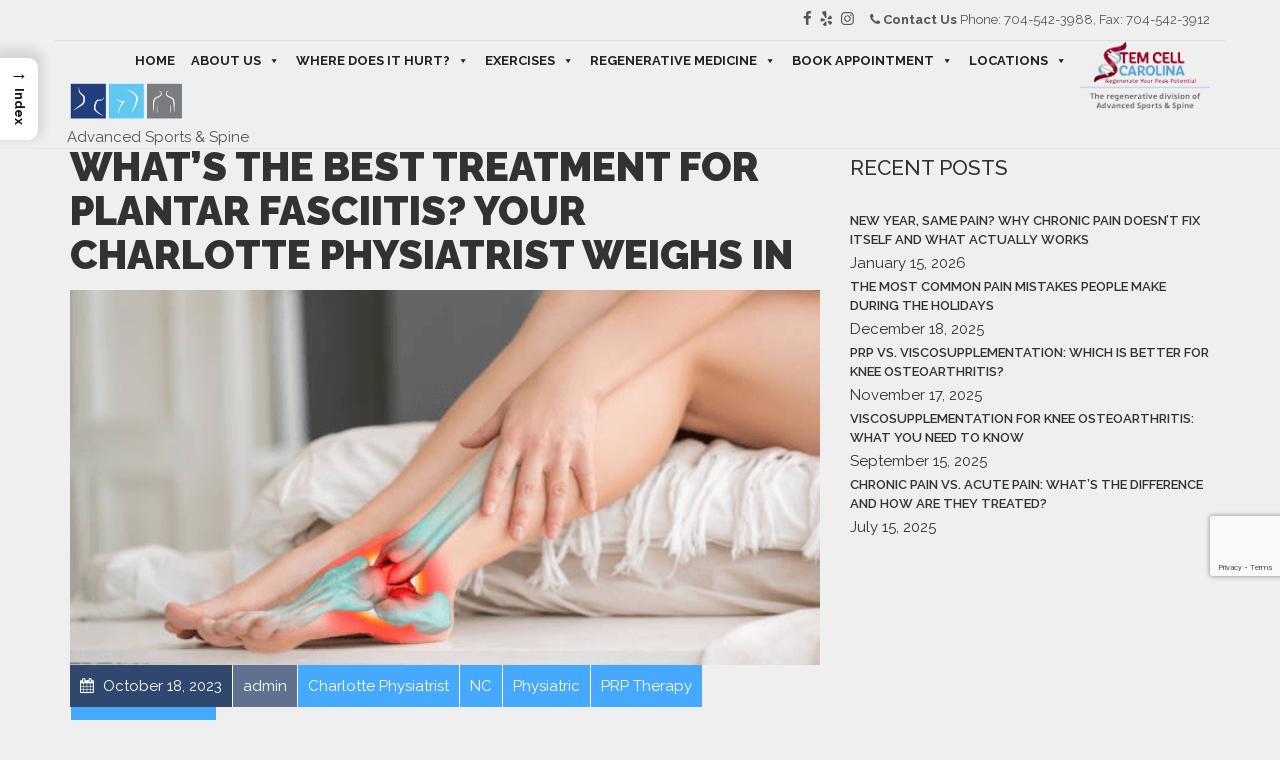

--- FILE ---
content_type: text/html; charset=UTF-8
request_url: https://www.advancedsportsandspine.com/charlotte-physiatrist-weighs-in-the-best-treatment-for-plantar-fasciitis/
body_size: 52734
content:
<!doctype html>
<html class="no-js" lang="en-US">
<head>
<meta charset="UTF-8">
<script type="text/javascript">
/* <![CDATA[ */
var gform;gform||(document.addEventListener("gform_main_scripts_loaded",function(){gform.scriptsLoaded=!0}),document.addEventListener("gform/theme/scripts_loaded",function(){gform.themeScriptsLoaded=!0}),window.addEventListener("DOMContentLoaded",function(){gform.domLoaded=!0}),gform={domLoaded:!1,scriptsLoaded:!1,themeScriptsLoaded:!1,isFormEditor:()=>"function"==typeof InitializeEditor,callIfLoaded:function(o){return!(!gform.domLoaded||!gform.scriptsLoaded||!gform.themeScriptsLoaded&&!gform.isFormEditor()||(gform.isFormEditor()&&console.warn("The use of gform.initializeOnLoaded() is deprecated in the form editor context and will be removed in Gravity Forms 3.1."),o(),0))},initializeOnLoaded:function(o){gform.callIfLoaded(o)||(document.addEventListener("gform_main_scripts_loaded",()=>{gform.scriptsLoaded=!0,gform.callIfLoaded(o)}),document.addEventListener("gform/theme/scripts_loaded",()=>{gform.themeScriptsLoaded=!0,gform.callIfLoaded(o)}),window.addEventListener("DOMContentLoaded",()=>{gform.domLoaded=!0,gform.callIfLoaded(o)}))},hooks:{action:{},filter:{}},addAction:function(o,r,e,t){gform.addHook("action",o,r,e,t)},addFilter:function(o,r,e,t){gform.addHook("filter",o,r,e,t)},doAction:function(o){gform.doHook("action",o,arguments)},applyFilters:function(o){return gform.doHook("filter",o,arguments)},removeAction:function(o,r){gform.removeHook("action",o,r)},removeFilter:function(o,r,e){gform.removeHook("filter",o,r,e)},addHook:function(o,r,e,t,n){null==gform.hooks[o][r]&&(gform.hooks[o][r]=[]);var d=gform.hooks[o][r];null==n&&(n=r+"_"+d.length),gform.hooks[o][r].push({tag:n,callable:e,priority:t=null==t?10:t})},doHook:function(r,o,e){var t;if(e=Array.prototype.slice.call(e,1),null!=gform.hooks[r][o]&&((o=gform.hooks[r][o]).sort(function(o,r){return o.priority-r.priority}),o.forEach(function(o){"function"!=typeof(t=o.callable)&&(t=window[t]),"action"==r?t.apply(null,e):e[0]=t.apply(null,e)})),"filter"==r)return e[0]},removeHook:function(o,r,t,n){var e;null!=gform.hooks[o][r]&&(e=(e=gform.hooks[o][r]).filter(function(o,r,e){return!!(null!=n&&n!=o.tag||null!=t&&t!=o.priority)}),gform.hooks[o][r]=e)}});
/* ]]> */
</script>

<meta name="apple-mobile-web-app-capable" content="yes">
<meta name="viewport" content="width=device-width, initial-scale=1.0, maximum-scale=1.0, user-scalable=no">
<meta name="HandheldFriendly" content="true">
<meta name="apple-touch-fullscreen" content="yes">
<meta name='robots' content='index, follow, max-image-preview:large, max-snippet:-1, max-video-preview:-1' />
	<style>img:is([sizes="auto" i], [sizes^="auto," i]) { contain-intrinsic-size: 3000px 1500px }</style>
	
<!-- Google Tag Manager for WordPress by gtm4wp.com -->
<script data-cfasync="false" data-pagespeed-no-defer>
	var gtm4wp_datalayer_name = "dataLayer";
	var dataLayer = dataLayer || [];
</script>
<!-- End Google Tag Manager for WordPress by gtm4wp.com -->
	<!-- This site is optimized with the Yoast SEO plugin v26.7 - https://yoast.com/wordpress/plugins/seo/ -->
	<title>Charlotte Physiatrist Weighs In the Best Treatment for Plantar Fasciitis? | Advanced Sports and Spine</title>
	<meta name="description" content="Find the proper plantar fasciitis treatment in Charlotte &amp; Fort Mill when you visit our medical center. Dr. Usman Ahmad uses various non-surgical treatment options to treat plantar fasciitis. Schedule an appointment with us, and let’s cure your foot pain with our effective PRP therapy." />
	<link rel="canonical" href="https://www.advancedsportsandspine.com/charlotte-physiatrist-weighs-in-the-best-treatment-for-plantar-fasciitis/" />
	<meta property="og:locale" content="en_US" />
	<meta property="og:type" content="article" />
	<meta property="og:title" content="Charlotte Physiatrist Weighs In the Best Treatment for Plantar Fasciitis? | Advanced Sports and Spine" />
	<meta property="og:description" content="Find the proper plantar fasciitis treatment in Charlotte &amp; Fort Mill when you visit our medical center. Dr. Usman Ahmad uses various non-surgical treatment options to treat plantar fasciitis. Schedule an appointment with us, and let’s cure your foot pain with our effective PRP therapy." />
	<meta property="og:url" content="https://www.advancedsportsandspine.com/charlotte-physiatrist-weighs-in-the-best-treatment-for-plantar-fasciitis/" />
	<meta property="og:site_name" content="Advanced Sports and Spine" />
	<meta property="article:published_time" content="2023-10-18T19:29:44+00:00" />
	<meta property="article:modified_time" content="2023-10-19T23:47:39+00:00" />
	<meta property="og:image" content="https://www.advancedsportsandspine.com/wp-content/uploads/2023/10/Whats-the-best-treatment-for-plantar-fasciitis.png" />
	<meta property="og:image:width" content="612" />
	<meta property="og:image:height" content="408" />
	<meta property="og:image:type" content="image/png" />
	<meta name="author" content="admin" />
	<meta name="twitter:card" content="summary_large_image" />
	<meta name="twitter:creator" content="@aram" />
	<meta name="twitter:label1" content="Written by" />
	<meta name="twitter:data1" content="admin" />
	<meta name="twitter:label2" content="Est. reading time" />
	<meta name="twitter:data2" content="5 minutes" />
	<!-- / Yoast SEO plugin. -->


<link rel='dns-prefetch' href='//www.advancedsportsandspine.com' />
<link rel='dns-prefetch' href='//fonts.googleapis.com' />
<link rel='preconnect' href='https://fonts.gstatic.com' crossorigin />
<link rel="alternate" type="application/rss+xml" title="Advanced Sports and Spine &raquo; Feed" href="https://www.advancedsportsandspine.com/feed/" />
<link rel="alternate" type="application/rss+xml" title="Advanced Sports and Spine &raquo; Comments Feed" href="https://www.advancedsportsandspine.com/comments/feed/" />
<link rel="alternate" type="application/rss+xml" title="Advanced Sports and Spine &raquo; What’s the Best Treatment for Plantar Fasciitis? Your Charlotte Physiatrist Weighs In Comments Feed" href="https://www.advancedsportsandspine.com/charlotte-physiatrist-weighs-in-the-best-treatment-for-plantar-fasciitis/feed/" />
		<!-- This site uses the Google Analytics by ExactMetrics plugin v8.11.1 - Using Analytics tracking - https://www.exactmetrics.com/ -->
							<script src="//www.googletagmanager.com/gtag/js?id=G-MLCYVF69MS"  data-cfasync="false" data-wpfc-render="false" type="text/javascript" async></script>
			<script data-cfasync="false" data-wpfc-render="false" type="text/javascript">
				var em_version = '8.11.1';
				var em_track_user = true;
				var em_no_track_reason = '';
								var ExactMetricsDefaultLocations = {"page_location":"https:\/\/www.advancedsportsandspine.com\/charlotte-physiatrist-weighs-in-the-best-treatment-for-plantar-fasciitis\/"};
								if ( typeof ExactMetricsPrivacyGuardFilter === 'function' ) {
					var ExactMetricsLocations = (typeof ExactMetricsExcludeQuery === 'object') ? ExactMetricsPrivacyGuardFilter( ExactMetricsExcludeQuery ) : ExactMetricsPrivacyGuardFilter( ExactMetricsDefaultLocations );
				} else {
					var ExactMetricsLocations = (typeof ExactMetricsExcludeQuery === 'object') ? ExactMetricsExcludeQuery : ExactMetricsDefaultLocations;
				}

								var disableStrs = [
										'ga-disable-G-MLCYVF69MS',
									];

				/* Function to detect opted out users */
				function __gtagTrackerIsOptedOut() {
					for (var index = 0; index < disableStrs.length; index++) {
						if (document.cookie.indexOf(disableStrs[index] + '=true') > -1) {
							return true;
						}
					}

					return false;
				}

				/* Disable tracking if the opt-out cookie exists. */
				if (__gtagTrackerIsOptedOut()) {
					for (var index = 0; index < disableStrs.length; index++) {
						window[disableStrs[index]] = true;
					}
				}

				/* Opt-out function */
				function __gtagTrackerOptout() {
					for (var index = 0; index < disableStrs.length; index++) {
						document.cookie = disableStrs[index] + '=true; expires=Thu, 31 Dec 2099 23:59:59 UTC; path=/';
						window[disableStrs[index]] = true;
					}
				}

				if ('undefined' === typeof gaOptout) {
					function gaOptout() {
						__gtagTrackerOptout();
					}
				}
								window.dataLayer = window.dataLayer || [];

				window.ExactMetricsDualTracker = {
					helpers: {},
					trackers: {},
				};
				if (em_track_user) {
					function __gtagDataLayer() {
						dataLayer.push(arguments);
					}

					function __gtagTracker(type, name, parameters) {
						if (!parameters) {
							parameters = {};
						}

						if (parameters.send_to) {
							__gtagDataLayer.apply(null, arguments);
							return;
						}

						if (type === 'event') {
														parameters.send_to = exactmetrics_frontend.v4_id;
							var hookName = name;
							if (typeof parameters['event_category'] !== 'undefined') {
								hookName = parameters['event_category'] + ':' + name;
							}

							if (typeof ExactMetricsDualTracker.trackers[hookName] !== 'undefined') {
								ExactMetricsDualTracker.trackers[hookName](parameters);
							} else {
								__gtagDataLayer('event', name, parameters);
							}
							
						} else {
							__gtagDataLayer.apply(null, arguments);
						}
					}

					__gtagTracker('js', new Date());
					__gtagTracker('set', {
						'developer_id.dNDMyYj': true,
											});
					if ( ExactMetricsLocations.page_location ) {
						__gtagTracker('set', ExactMetricsLocations);
					}
										__gtagTracker('config', 'G-MLCYVF69MS', {"forceSSL":"true","link_attribution":"true"} );
										window.gtag = __gtagTracker;										(function () {
						/* https://developers.google.com/analytics/devguides/collection/analyticsjs/ */
						/* ga and __gaTracker compatibility shim. */
						var noopfn = function () {
							return null;
						};
						var newtracker = function () {
							return new Tracker();
						};
						var Tracker = function () {
							return null;
						};
						var p = Tracker.prototype;
						p.get = noopfn;
						p.set = noopfn;
						p.send = function () {
							var args = Array.prototype.slice.call(arguments);
							args.unshift('send');
							__gaTracker.apply(null, args);
						};
						var __gaTracker = function () {
							var len = arguments.length;
							if (len === 0) {
								return;
							}
							var f = arguments[len - 1];
							if (typeof f !== 'object' || f === null || typeof f.hitCallback !== 'function') {
								if ('send' === arguments[0]) {
									var hitConverted, hitObject = false, action;
									if ('event' === arguments[1]) {
										if ('undefined' !== typeof arguments[3]) {
											hitObject = {
												'eventAction': arguments[3],
												'eventCategory': arguments[2],
												'eventLabel': arguments[4],
												'value': arguments[5] ? arguments[5] : 1,
											}
										}
									}
									if ('pageview' === arguments[1]) {
										if ('undefined' !== typeof arguments[2]) {
											hitObject = {
												'eventAction': 'page_view',
												'page_path': arguments[2],
											}
										}
									}
									if (typeof arguments[2] === 'object') {
										hitObject = arguments[2];
									}
									if (typeof arguments[5] === 'object') {
										Object.assign(hitObject, arguments[5]);
									}
									if ('undefined' !== typeof arguments[1].hitType) {
										hitObject = arguments[1];
										if ('pageview' === hitObject.hitType) {
											hitObject.eventAction = 'page_view';
										}
									}
									if (hitObject) {
										action = 'timing' === arguments[1].hitType ? 'timing_complete' : hitObject.eventAction;
										hitConverted = mapArgs(hitObject);
										__gtagTracker('event', action, hitConverted);
									}
								}
								return;
							}

							function mapArgs(args) {
								var arg, hit = {};
								var gaMap = {
									'eventCategory': 'event_category',
									'eventAction': 'event_action',
									'eventLabel': 'event_label',
									'eventValue': 'event_value',
									'nonInteraction': 'non_interaction',
									'timingCategory': 'event_category',
									'timingVar': 'name',
									'timingValue': 'value',
									'timingLabel': 'event_label',
									'page': 'page_path',
									'location': 'page_location',
									'title': 'page_title',
									'referrer' : 'page_referrer',
								};
								for (arg in args) {
																		if (!(!args.hasOwnProperty(arg) || !gaMap.hasOwnProperty(arg))) {
										hit[gaMap[arg]] = args[arg];
									} else {
										hit[arg] = args[arg];
									}
								}
								return hit;
							}

							try {
								f.hitCallback();
							} catch (ex) {
							}
						};
						__gaTracker.create = newtracker;
						__gaTracker.getByName = newtracker;
						__gaTracker.getAll = function () {
							return [];
						};
						__gaTracker.remove = noopfn;
						__gaTracker.loaded = true;
						window['__gaTracker'] = __gaTracker;
					})();
									} else {
										console.log("");
					(function () {
						function __gtagTracker() {
							return null;
						}

						window['__gtagTracker'] = __gtagTracker;
						window['gtag'] = __gtagTracker;
					})();
									}
			</script>
							<!-- / Google Analytics by ExactMetrics -->
		<script type="text/javascript">
/* <![CDATA[ */
window._wpemojiSettings = {"baseUrl":"https:\/\/s.w.org\/images\/core\/emoji\/16.0.1\/72x72\/","ext":".png","svgUrl":"https:\/\/s.w.org\/images\/core\/emoji\/16.0.1\/svg\/","svgExt":".svg","source":{"concatemoji":"https:\/\/www.advancedsportsandspine.com\/wp-includes\/js\/wp-emoji-release.min.js?ver=96e5520ae8ba95620c812c4ed17617f9"}};
/*! This file is auto-generated */
!function(s,n){var o,i,e;function c(e){try{var t={supportTests:e,timestamp:(new Date).valueOf()};sessionStorage.setItem(o,JSON.stringify(t))}catch(e){}}function p(e,t,n){e.clearRect(0,0,e.canvas.width,e.canvas.height),e.fillText(t,0,0);var t=new Uint32Array(e.getImageData(0,0,e.canvas.width,e.canvas.height).data),a=(e.clearRect(0,0,e.canvas.width,e.canvas.height),e.fillText(n,0,0),new Uint32Array(e.getImageData(0,0,e.canvas.width,e.canvas.height).data));return t.every(function(e,t){return e===a[t]})}function u(e,t){e.clearRect(0,0,e.canvas.width,e.canvas.height),e.fillText(t,0,0);for(var n=e.getImageData(16,16,1,1),a=0;a<n.data.length;a++)if(0!==n.data[a])return!1;return!0}function f(e,t,n,a){switch(t){case"flag":return n(e,"\ud83c\udff3\ufe0f\u200d\u26a7\ufe0f","\ud83c\udff3\ufe0f\u200b\u26a7\ufe0f")?!1:!n(e,"\ud83c\udde8\ud83c\uddf6","\ud83c\udde8\u200b\ud83c\uddf6")&&!n(e,"\ud83c\udff4\udb40\udc67\udb40\udc62\udb40\udc65\udb40\udc6e\udb40\udc67\udb40\udc7f","\ud83c\udff4\u200b\udb40\udc67\u200b\udb40\udc62\u200b\udb40\udc65\u200b\udb40\udc6e\u200b\udb40\udc67\u200b\udb40\udc7f");case"emoji":return!a(e,"\ud83e\udedf")}return!1}function g(e,t,n,a){var r="undefined"!=typeof WorkerGlobalScope&&self instanceof WorkerGlobalScope?new OffscreenCanvas(300,150):s.createElement("canvas"),o=r.getContext("2d",{willReadFrequently:!0}),i=(o.textBaseline="top",o.font="600 32px Arial",{});return e.forEach(function(e){i[e]=t(o,e,n,a)}),i}function t(e){var t=s.createElement("script");t.src=e,t.defer=!0,s.head.appendChild(t)}"undefined"!=typeof Promise&&(o="wpEmojiSettingsSupports",i=["flag","emoji"],n.supports={everything:!0,everythingExceptFlag:!0},e=new Promise(function(e){s.addEventListener("DOMContentLoaded",e,{once:!0})}),new Promise(function(t){var n=function(){try{var e=JSON.parse(sessionStorage.getItem(o));if("object"==typeof e&&"number"==typeof e.timestamp&&(new Date).valueOf()<e.timestamp+604800&&"object"==typeof e.supportTests)return e.supportTests}catch(e){}return null}();if(!n){if("undefined"!=typeof Worker&&"undefined"!=typeof OffscreenCanvas&&"undefined"!=typeof URL&&URL.createObjectURL&&"undefined"!=typeof Blob)try{var e="postMessage("+g.toString()+"("+[JSON.stringify(i),f.toString(),p.toString(),u.toString()].join(",")+"));",a=new Blob([e],{type:"text/javascript"}),r=new Worker(URL.createObjectURL(a),{name:"wpTestEmojiSupports"});return void(r.onmessage=function(e){c(n=e.data),r.terminate(),t(n)})}catch(e){}c(n=g(i,f,p,u))}t(n)}).then(function(e){for(var t in e)n.supports[t]=e[t],n.supports.everything=n.supports.everything&&n.supports[t],"flag"!==t&&(n.supports.everythingExceptFlag=n.supports.everythingExceptFlag&&n.supports[t]);n.supports.everythingExceptFlag=n.supports.everythingExceptFlag&&!n.supports.flag,n.DOMReady=!1,n.readyCallback=function(){n.DOMReady=!0}}).then(function(){return e}).then(function(){var e;n.supports.everything||(n.readyCallback(),(e=n.source||{}).concatemoji?t(e.concatemoji):e.wpemoji&&e.twemoji&&(t(e.twemoji),t(e.wpemoji)))}))}((window,document),window._wpemojiSettings);
/* ]]> */
</script>
<link rel='stylesheet' id='formidable-css' href='//www.advancedsportsandspine.com/wp-content/cache/wpfc-minified/8ld617e1/3uqk4.css' type='text/css' media='all' />
<style id='wp-emoji-styles-inline-css' type='text/css'>

	img.wp-smiley, img.emoji {
		display: inline !important;
		border: none !important;
		box-shadow: none !important;
		height: 1em !important;
		width: 1em !important;
		margin: 0 0.07em !important;
		vertical-align: -0.1em !important;
		background: none !important;
		padding: 0 !important;
	}
</style>
<link rel='stylesheet' id='wp-block-library-css' href='//www.advancedsportsandspine.com/wp-content/cache/wpfc-minified/g1pkaqb4/3uqk4.css' type='text/css' media='all' />
<style id='classic-theme-styles-inline-css' type='text/css'>
/*! This file is auto-generated */
.wp-block-button__link{color:#fff;background-color:#32373c;border-radius:9999px;box-shadow:none;text-decoration:none;padding:calc(.667em + 2px) calc(1.333em + 2px);font-size:1.125em}.wp-block-file__button{background:#32373c;color:#fff;text-decoration:none}
</style>
<link rel='stylesheet' id='wp-components-css' href='//www.advancedsportsandspine.com/wp-content/cache/wpfc-minified/zhq2z5n/3uqk4.css' type='text/css' media='all' />
<link rel='stylesheet' id='wp-preferences-css' href='//www.advancedsportsandspine.com/wp-content/cache/wpfc-minified/dsfz5z0a/3uqk4.css' type='text/css' media='all' />
<link rel='stylesheet' id='wp-block-editor-css' href='//www.advancedsportsandspine.com/wp-content/cache/wpfc-minified/q5mrxbr7/3uqk4.css' type='text/css' media='all' />
<link rel='stylesheet' id='popup-maker-block-library-style-css' href='//www.advancedsportsandspine.com/wp-content/cache/wpfc-minified/fqv1rwab/3uqk4.css' type='text/css' media='all' />
<style id='global-styles-inline-css' type='text/css'>
:root{--wp--preset--aspect-ratio--square: 1;--wp--preset--aspect-ratio--4-3: 4/3;--wp--preset--aspect-ratio--3-4: 3/4;--wp--preset--aspect-ratio--3-2: 3/2;--wp--preset--aspect-ratio--2-3: 2/3;--wp--preset--aspect-ratio--16-9: 16/9;--wp--preset--aspect-ratio--9-16: 9/16;--wp--preset--color--black: #000000;--wp--preset--color--cyan-bluish-gray: #abb8c3;--wp--preset--color--white: #ffffff;--wp--preset--color--pale-pink: #f78da7;--wp--preset--color--vivid-red: #cf2e2e;--wp--preset--color--luminous-vivid-orange: #ff6900;--wp--preset--color--luminous-vivid-amber: #fcb900;--wp--preset--color--light-green-cyan: #7bdcb5;--wp--preset--color--vivid-green-cyan: #00d084;--wp--preset--color--pale-cyan-blue: #8ed1fc;--wp--preset--color--vivid-cyan-blue: #0693e3;--wp--preset--color--vivid-purple: #9b51e0;--wp--preset--gradient--vivid-cyan-blue-to-vivid-purple: linear-gradient(135deg,rgba(6,147,227,1) 0%,rgb(155,81,224) 100%);--wp--preset--gradient--light-green-cyan-to-vivid-green-cyan: linear-gradient(135deg,rgb(122,220,180) 0%,rgb(0,208,130) 100%);--wp--preset--gradient--luminous-vivid-amber-to-luminous-vivid-orange: linear-gradient(135deg,rgba(252,185,0,1) 0%,rgba(255,105,0,1) 100%);--wp--preset--gradient--luminous-vivid-orange-to-vivid-red: linear-gradient(135deg,rgba(255,105,0,1) 0%,rgb(207,46,46) 100%);--wp--preset--gradient--very-light-gray-to-cyan-bluish-gray: linear-gradient(135deg,rgb(238,238,238) 0%,rgb(169,184,195) 100%);--wp--preset--gradient--cool-to-warm-spectrum: linear-gradient(135deg,rgb(74,234,220) 0%,rgb(151,120,209) 20%,rgb(207,42,186) 40%,rgb(238,44,130) 60%,rgb(251,105,98) 80%,rgb(254,248,76) 100%);--wp--preset--gradient--blush-light-purple: linear-gradient(135deg,rgb(255,206,236) 0%,rgb(152,150,240) 100%);--wp--preset--gradient--blush-bordeaux: linear-gradient(135deg,rgb(254,205,165) 0%,rgb(254,45,45) 50%,rgb(107,0,62) 100%);--wp--preset--gradient--luminous-dusk: linear-gradient(135deg,rgb(255,203,112) 0%,rgb(199,81,192) 50%,rgb(65,88,208) 100%);--wp--preset--gradient--pale-ocean: linear-gradient(135deg,rgb(255,245,203) 0%,rgb(182,227,212) 50%,rgb(51,167,181) 100%);--wp--preset--gradient--electric-grass: linear-gradient(135deg,rgb(202,248,128) 0%,rgb(113,206,126) 100%);--wp--preset--gradient--midnight: linear-gradient(135deg,rgb(2,3,129) 0%,rgb(40,116,252) 100%);--wp--preset--font-size--small: 13px;--wp--preset--font-size--medium: 20px;--wp--preset--font-size--large: 36px;--wp--preset--font-size--x-large: 42px;--wp--preset--spacing--20: 0.44rem;--wp--preset--spacing--30: 0.67rem;--wp--preset--spacing--40: 1rem;--wp--preset--spacing--50: 1.5rem;--wp--preset--spacing--60: 2.25rem;--wp--preset--spacing--70: 3.38rem;--wp--preset--spacing--80: 5.06rem;--wp--preset--shadow--natural: 6px 6px 9px rgba(0, 0, 0, 0.2);--wp--preset--shadow--deep: 12px 12px 50px rgba(0, 0, 0, 0.4);--wp--preset--shadow--sharp: 6px 6px 0px rgba(0, 0, 0, 0.2);--wp--preset--shadow--outlined: 6px 6px 0px -3px rgba(255, 255, 255, 1), 6px 6px rgba(0, 0, 0, 1);--wp--preset--shadow--crisp: 6px 6px 0px rgba(0, 0, 0, 1);}:where(.is-layout-flex){gap: 0.5em;}:where(.is-layout-grid){gap: 0.5em;}body .is-layout-flex{display: flex;}.is-layout-flex{flex-wrap: wrap;align-items: center;}.is-layout-flex > :is(*, div){margin: 0;}body .is-layout-grid{display: grid;}.is-layout-grid > :is(*, div){margin: 0;}:where(.wp-block-columns.is-layout-flex){gap: 2em;}:where(.wp-block-columns.is-layout-grid){gap: 2em;}:where(.wp-block-post-template.is-layout-flex){gap: 1.25em;}:where(.wp-block-post-template.is-layout-grid){gap: 1.25em;}.has-black-color{color: var(--wp--preset--color--black) !important;}.has-cyan-bluish-gray-color{color: var(--wp--preset--color--cyan-bluish-gray) !important;}.has-white-color{color: var(--wp--preset--color--white) !important;}.has-pale-pink-color{color: var(--wp--preset--color--pale-pink) !important;}.has-vivid-red-color{color: var(--wp--preset--color--vivid-red) !important;}.has-luminous-vivid-orange-color{color: var(--wp--preset--color--luminous-vivid-orange) !important;}.has-luminous-vivid-amber-color{color: var(--wp--preset--color--luminous-vivid-amber) !important;}.has-light-green-cyan-color{color: var(--wp--preset--color--light-green-cyan) !important;}.has-vivid-green-cyan-color{color: var(--wp--preset--color--vivid-green-cyan) !important;}.has-pale-cyan-blue-color{color: var(--wp--preset--color--pale-cyan-blue) !important;}.has-vivid-cyan-blue-color{color: var(--wp--preset--color--vivid-cyan-blue) !important;}.has-vivid-purple-color{color: var(--wp--preset--color--vivid-purple) !important;}.has-black-background-color{background-color: var(--wp--preset--color--black) !important;}.has-cyan-bluish-gray-background-color{background-color: var(--wp--preset--color--cyan-bluish-gray) !important;}.has-white-background-color{background-color: var(--wp--preset--color--white) !important;}.has-pale-pink-background-color{background-color: var(--wp--preset--color--pale-pink) !important;}.has-vivid-red-background-color{background-color: var(--wp--preset--color--vivid-red) !important;}.has-luminous-vivid-orange-background-color{background-color: var(--wp--preset--color--luminous-vivid-orange) !important;}.has-luminous-vivid-amber-background-color{background-color: var(--wp--preset--color--luminous-vivid-amber) !important;}.has-light-green-cyan-background-color{background-color: var(--wp--preset--color--light-green-cyan) !important;}.has-vivid-green-cyan-background-color{background-color: var(--wp--preset--color--vivid-green-cyan) !important;}.has-pale-cyan-blue-background-color{background-color: var(--wp--preset--color--pale-cyan-blue) !important;}.has-vivid-cyan-blue-background-color{background-color: var(--wp--preset--color--vivid-cyan-blue) !important;}.has-vivid-purple-background-color{background-color: var(--wp--preset--color--vivid-purple) !important;}.has-black-border-color{border-color: var(--wp--preset--color--black) !important;}.has-cyan-bluish-gray-border-color{border-color: var(--wp--preset--color--cyan-bluish-gray) !important;}.has-white-border-color{border-color: var(--wp--preset--color--white) !important;}.has-pale-pink-border-color{border-color: var(--wp--preset--color--pale-pink) !important;}.has-vivid-red-border-color{border-color: var(--wp--preset--color--vivid-red) !important;}.has-luminous-vivid-orange-border-color{border-color: var(--wp--preset--color--luminous-vivid-orange) !important;}.has-luminous-vivid-amber-border-color{border-color: var(--wp--preset--color--luminous-vivid-amber) !important;}.has-light-green-cyan-border-color{border-color: var(--wp--preset--color--light-green-cyan) !important;}.has-vivid-green-cyan-border-color{border-color: var(--wp--preset--color--vivid-green-cyan) !important;}.has-pale-cyan-blue-border-color{border-color: var(--wp--preset--color--pale-cyan-blue) !important;}.has-vivid-cyan-blue-border-color{border-color: var(--wp--preset--color--vivid-cyan-blue) !important;}.has-vivid-purple-border-color{border-color: var(--wp--preset--color--vivid-purple) !important;}.has-vivid-cyan-blue-to-vivid-purple-gradient-background{background: var(--wp--preset--gradient--vivid-cyan-blue-to-vivid-purple) !important;}.has-light-green-cyan-to-vivid-green-cyan-gradient-background{background: var(--wp--preset--gradient--light-green-cyan-to-vivid-green-cyan) !important;}.has-luminous-vivid-amber-to-luminous-vivid-orange-gradient-background{background: var(--wp--preset--gradient--luminous-vivid-amber-to-luminous-vivid-orange) !important;}.has-luminous-vivid-orange-to-vivid-red-gradient-background{background: var(--wp--preset--gradient--luminous-vivid-orange-to-vivid-red) !important;}.has-very-light-gray-to-cyan-bluish-gray-gradient-background{background: var(--wp--preset--gradient--very-light-gray-to-cyan-bluish-gray) !important;}.has-cool-to-warm-spectrum-gradient-background{background: var(--wp--preset--gradient--cool-to-warm-spectrum) !important;}.has-blush-light-purple-gradient-background{background: var(--wp--preset--gradient--blush-light-purple) !important;}.has-blush-bordeaux-gradient-background{background: var(--wp--preset--gradient--blush-bordeaux) !important;}.has-luminous-dusk-gradient-background{background: var(--wp--preset--gradient--luminous-dusk) !important;}.has-pale-ocean-gradient-background{background: var(--wp--preset--gradient--pale-ocean) !important;}.has-electric-grass-gradient-background{background: var(--wp--preset--gradient--electric-grass) !important;}.has-midnight-gradient-background{background: var(--wp--preset--gradient--midnight) !important;}.has-small-font-size{font-size: var(--wp--preset--font-size--small) !important;}.has-medium-font-size{font-size: var(--wp--preset--font-size--medium) !important;}.has-large-font-size{font-size: var(--wp--preset--font-size--large) !important;}.has-x-large-font-size{font-size: var(--wp--preset--font-size--x-large) !important;}
:where(.wp-block-post-template.is-layout-flex){gap: 1.25em;}:where(.wp-block-post-template.is-layout-grid){gap: 1.25em;}
:where(.wp-block-columns.is-layout-flex){gap: 2em;}:where(.wp-block-columns.is-layout-grid){gap: 2em;}
:root :where(.wp-block-pullquote){font-size: 1.5em;line-height: 1.6;}
</style>
<link rel='stylesheet' id='plyr-css-css' href='//www.advancedsportsandspine.com/wp-content/cache/wpfc-minified/lyc2wysh/3uqk4.css' type='text/css' media='all' />
<link rel='stylesheet' id='tss-css' href='//www.advancedsportsandspine.com/wp-content/cache/wpfc-minified/1bbfd5aa/3uqk4.css' type='text/css' media='all' />
<link rel='stylesheet' id='st-topbar-cta-style-css' href='//www.advancedsportsandspine.com/wp-content/cache/wpfc-minified/lx9a73wp/3uqk4.css' type='text/css' media='all' />
<style id='st-topbar-cta-style-inline-css' type='text/css'>
#st-topbar-cta, div.st-topbar-cta-collapse-open { 
            background-color: #2585ba; }#st-topbar-cta { 
            padding: 7px 0; }#st-topbar-cta .st-topbar-cta-message p { 
            font-size: 14px; 
            color: #fff; }#st-topbar-cta .st-topbar-cta-message p span { 
            border-bottom: 1px solid#fff; }div#st-topbar-cta .st-topbar-cta-collapse svg, div.st-topbar-cta-collapse-open svg { 
            fill: #fff; }#st-topbar-cta .st-topbar-cta-btn a.btn { 
            background-color: #224c63; }#st-topbar-cta .st-topbar-cta-btn a.btn { 
            color: #fff; }#st-topbar-cta .st-topbar-cta-btn a.btn:hover, #st-topbar-cta .st-topbar-cta-btn a.btn:focus  { 
            background-color: #171d23; }#st-topbar-cta .st-topbar-cta-btn a.btn:hover, #st-topbar-cta .st-topbar-cta-btn a.btn:focus  { 
            color: #fff; }#st-topbar-cta .st-topbar-cta-btn a.btn { 
            border-radius: 3px;
            padding: 5px 15px ; }#st-topbar-cta .st-topbar-cta-btn a.btn { 
            font-size: 14px; }
</style>
<link rel='stylesheet' id='wp-show-posts-css' href='//www.advancedsportsandspine.com/wp-content/cache/wpfc-minified/lyiohrel/3uqk4.css' type='text/css' media='all' />
<link rel='stylesheet' id='ez-toc-css' href='//www.advancedsportsandspine.com/wp-content/cache/wpfc-minified/jzvahlyg/3uqk4.css' type='text/css' media='all' />
<style id='ez-toc-inline-css' type='text/css'>
div#ez-toc-container .ez-toc-title {font-size: 120%;}div#ez-toc-container .ez-toc-title {font-weight: 500;}div#ez-toc-container ul li , div#ez-toc-container ul li a {font-size: 95%;}div#ez-toc-container ul li , div#ez-toc-container ul li a {font-weight: 500;}div#ez-toc-container nav ul ul li {font-size: 90%;}.ez-toc-box-title {font-weight: bold; margin-bottom: 10px; text-align: center; text-transform: uppercase; letter-spacing: 1px; color: #666; padding-bottom: 5px;position:absolute;top:-4%;left:5%;background-color: inherit;transition: top 0.3s ease;}.ez-toc-box-title.toc-closed {top:-25%;}
.ez-toc-container-direction {direction: ltr;}.ez-toc-counter ul{counter-reset: item ;}.ez-toc-counter nav ul li a::before {content: counters(item, '.', decimal) '. ';display: inline-block;counter-increment: item;flex-grow: 0;flex-shrink: 0;margin-right: .2em; float: left; }.ez-toc-widget-direction {direction: ltr;}.ez-toc-widget-container ul{counter-reset: item ;}.ez-toc-widget-container nav ul li a::before {content: counters(item, '.', decimal) '. ';display: inline-block;counter-increment: item;flex-grow: 0;flex-shrink: 0;margin-right: .2em; float: left; }
</style>
<link rel='stylesheet' id='ez-toc-sticky-css' href='//www.advancedsportsandspine.com/wp-content/cache/wpfc-minified/213ewzxq/3uqk4.css' type='text/css' media='all' />
<style id='ez-toc-sticky-inline-css' type='text/css'>
.ez-toc-sticky-fixed{position: fixed;top: 0;left: 0;z-index: 999999;width: auto;max-width: 100%;} .ez-toc-sticky-fixed .ez-toc-sidebar {position: relative;top: auto;width: auto;;box-shadow: 1px 1px 10px 3px rgb(0 0 0 / 20%);box-sizing: border-box;padding: 20px 30px;background: #fff;margin-left: 0 !important; height: 100vh; overflow-y: auto;overflow-x: hidden;} .ez-toc-sticky-fixed .ez-toc-sidebar #ez-toc-sticky-container { padding: 0px;border: none;margin-bottom: 0;margin-top: 65px;} #ez-toc-sticky-container a { color: #000;} .ez-toc-sticky-fixed .ez-toc-sidebar .ez-toc-sticky-title-container {border-bottom-color: #EEEEEE;background-color: #fff;padding:15px;border-bottom: 1px solid #e5e5e5;width: 100%;position: absolute;height: auto;top: 0;left: 0;z-index: 99999999;} .ez-toc-sticky-fixed .ez-toc-sidebar .ez-toc-sticky-title-container .ez-toc-sticky-title {font-weight: 600;font-size: 18px;color: #111;} .ez-toc-sticky-fixed .ez-toc-close-icon {-webkit-appearance: none;padding: 0;cursor: pointer;background: 0 0;border: 0;float: right;font-size: 30px;font-weight: 600;line-height: 1;position: relative;color: #111;top: -2px;text-decoration: none;} .ez-toc-open-icon {position: fixed;left: 0px;top:8%;text-decoration: none;font-weight: bold;padding: 5px 10px 15px 10px;box-shadow: 1px -5px 10px 5px rgb(0 0 0 / 10%);background-color: #fff;color:#111;display: inline-grid;line-height: 1.4;border-radius: 0px 10px 10px 0px;z-index: 999999;} .ez-toc-sticky-fixed.hide {-webkit-transition: opacity 0.3s linear, left 0.3s cubic-bezier(0.4, 0, 1, 1);-ms-transition: opacity 0.3s linear, left 0.3s cubic-bezier(0.4, 0, 1, 1);-o-transition: opacity 0.3s linear, left 0.3s cubic-bezier(0.4, 0, 1, 1);transition: opacity 0.3s linear, left 0.3s cubic-bezier(0.4, 0, 1, 1);left: -100%;} .ez-toc-sticky-fixed.show {-webkit-transition: left 0.3s linear, left 0.3s easy-out;-moz-transition: left 0.3s linear;-o-transition: left 0.3s linear;transition: left 0.3s linear;left: 0;} .ez-toc-open-icon span.arrow { font-size: 18px; } .ez-toc-open-icon span.text {font-size: 13px;writing-mode: vertical-rl;text-orientation: mixed;} @media screen  and (max-device-width: 640px) {.ez-toc-sticky-fixed .ez-toc-sidebar {min-width: auto;} .ez-toc-sticky-fixed .ez-toc-sidebar.show { padding-top: 35px; } .ez-toc-sticky-fixed .ez-toc-sidebar #ez-toc-sticky-container { min-width: 100%; } }
.ez-toc-sticky-toggle-direction {direction: ltr;}.ez-toc-sticky-toggle-counter ul{counter-reset: item ;}.ez-toc-sticky-toggle-counter nav ul li a::before {content: counters(item, '.', decimal) '. ';display: inline-block;counter-increment: item;flex-grow: 0;flex-shrink: 0;margin-right: .2em; float: left; }
</style>
<link rel='stylesheet' id='megamenu-css' href='//www.advancedsportsandspine.com/wp-content/cache/wpfc-minified/ej0pgbyi/3uqk4.css' type='text/css' media='all' />
<link rel='stylesheet' id='dashicons-css' href='//www.advancedsportsandspine.com/wp-content/cache/wpfc-minified/7bmdxpwh/3uqk4.css' type='text/css' media='all' />
<link rel='stylesheet' id='jquery-lazyloadxt-fadein-css-css' href='//www.advancedsportsandspine.com/wp-content/cache/wpfc-minified/22tw9ym5/3uqk4.css' type='text/css' media='all' />
<link rel='stylesheet' id='a3a3_lazy_load-css' href='//www.advancedsportsandspine.com/wp-content/cache/wpfc-minified/8kvdsw9w/3uqk4.css' type='text/css' media='all' />
<link rel='stylesheet' id='video-js-css' href='//www.advancedsportsandspine.com/wp-content/cache/wpfc-minified/7ja99hur/3uqk4.css' type='text/css' media='all' />
<link rel='stylesheet' id='video-js-kg-skin-css' href='//www.advancedsportsandspine.com/wp-content/cache/wpfc-minified/9hpnwani/3uqk4.css' type='text/css' media='all' />
<link rel='stylesheet' id='kgvid_video_styles-css' href='//www.advancedsportsandspine.com/wp-content/cache/wpfc-minified/e4n6kwgq/3uqk4.css' type='text/css' media='all' />
<link rel='stylesheet' id='plethora-icons-css' href='//www.advancedsportsandspine.com/wp-content/cache/wpfc-minified/7ugqtn0q/3uqk4.css' type='text/css' media='all' />
<link rel='stylesheet' id='animate-css' href='//www.advancedsportsandspine.com/wp-content/cache/wpfc-minified/kega23cz/3uqk4.css' type='text/css' media='all' />
<link rel='stylesheet' id='plethora-dynamic-style-css' href='//www.advancedsportsandspine.com/wp-content/cache/wpfc-minified/11ve6ks9/3uqk4.css' type='text/css' media='all' />
<link rel='stylesheet' id='plethora-style-css' href='//www.advancedsportsandspine.com/wp-content/cache/wpfc-minified/6ym86raj/3uqk4.css' type='text/css' media='all' />
<link rel='stylesheet' id='boxzilla-css' href='//www.advancedsportsandspine.com/wp-content/cache/wpfc-minified/9k7d0y34/3uqk4.css' type='text/css' media='all' />
<link rel='stylesheet' id='uptime_robot-css' href='//www.advancedsportsandspine.com/wp-content/cache/wpfc-minified/1mwfo6vs/3uqk4.css' type='text/css' media='all' />
<link rel='stylesheet' id='bsf-Defaults-css' href='//www.advancedsportsandspine.com/wp-content/cache/wpfc-minified/m02whbbm/3uqk4.css' type='text/css' media='all' />
<link rel="preload" as="style" href="https://fonts.googleapis.com/css?family=Raleway:100,200,300,400,500,600,700,800,900,100italic,200italic,300italic,400italic,500italic,600italic,700italic,800italic,900italic&#038;subset=latin&#038;display=swap&#038;ver=96e5520ae8ba95620c812c4ed17617f9" /><link rel="stylesheet" href="https://fonts.googleapis.com/css?family=Raleway:100,200,300,400,500,600,700,800,900,100italic,200italic,300italic,400italic,500italic,600italic,700italic,800italic,900italic&#038;subset=latin&#038;display=swap&#038;ver=96e5520ae8ba95620c812c4ed17617f9" media="print" onload="this.media='all'"><noscript><link rel="stylesheet" href="https://fonts.googleapis.com/css?family=Raleway:100,200,300,400,500,600,700,800,900,100italic,200italic,300italic,400italic,500italic,600italic,700italic,800italic,900italic&#038;subset=latin&#038;display=swap&#038;ver=96e5520ae8ba95620c812c4ed17617f9" /></noscript><link rel='stylesheet' id='ald-styles-css' href='//www.advancedsportsandspine.com/wp-content/cache/wpfc-minified/fi9xvthd/3uqk4.css' type='text/css' media='all' />
<link rel='stylesheet' id='call-now-button-modern-style-css' href='//www.advancedsportsandspine.com/wp-content/cache/wpfc-minified/8xndh7e3/3uqk4.css' type='text/css' media='all' />
<script type="text/javascript" src="https://www.advancedsportsandspine.com/wp-content/plugins/google-analytics-dashboard-for-wp/assets/js/frontend-gtag.min.js?ver=8.11.1" id="exactmetrics-frontend-script-js" async="async" data-wp-strategy="async"></script>
<script data-cfasync="false" data-wpfc-render="false" type="text/javascript" id='exactmetrics-frontend-script-js-extra'>/* <![CDATA[ */
var exactmetrics_frontend = {"js_events_tracking":"true","download_extensions":"doc,pdf,ppt,zip,xls,docx,pptx,xlsx","inbound_paths":"[{\"path\":\"\\\/go\\\/\",\"label\":\"affiliate\"},{\"path\":\"\\\/recommend\\\/\",\"label\":\"affiliate\"}]","home_url":"https:\/\/www.advancedsportsandspine.com","hash_tracking":"false","v4_id":"G-MLCYVF69MS"};/* ]]> */
</script>
<script type="text/javascript" src="https://www.advancedsportsandspine.com/wp-includes/js/jquery/jquery.min.js?ver=3.7.1" id="jquery-core-js"></script>
<script type="text/javascript" src="https://www.advancedsportsandspine.com/wp-includes/js/jquery/jquery-migrate.min.js?ver=3.4.1" id="jquery-migrate-js"></script>
<script type="text/javascript" id="plyr-js-js-extra">
/* <![CDATA[ */
var easy_video_player = {"plyr_iconUrl":"https:\/\/www.advancedsportsandspine.com\/wp-content\/plugins\/easy-video-player\/lib\/plyr.svg","plyr_blankVideo":"https:\/\/www.advancedsportsandspine.com\/wp-content\/plugins\/easy-video-player\/lib\/blank.mp4"};
/* ]]> */
</script>
<script type="text/javascript" src="https://www.advancedsportsandspine.com/wp-content/plugins/easy-video-player/lib/plyr.js?ver=96e5520ae8ba95620c812c4ed17617f9" id="plyr-js-js"></script>
<script type="text/javascript" src="https://www.advancedsportsandspine.com/wp-content/themes/healthflex/includes/core/assets/js/libs/modernizr/modernizr.custom.48287.js?ver=96e5520ae8ba95620c812c4ed17617f9" id="plethora-modernizr-js"></script>
<link rel="https://api.w.org/" href="https://www.advancedsportsandspine.com/wp-json/" /><link rel="alternate" title="JSON" type="application/json" href="https://www.advancedsportsandspine.com/wp-json/wp/v2/posts/8424" /><link rel="EditURI" type="application/rsd+xml" title="RSD" href="https://www.advancedsportsandspine.com/xmlrpc.php?rsd" />

<link rel='shortlink' href='https://www.advancedsportsandspine.com/?p=8424' />
<link rel="alternate" title="oEmbed (JSON)" type="application/json+oembed" href="https://www.advancedsportsandspine.com/wp-json/oembed/1.0/embed?url=https%3A%2F%2Fwww.advancedsportsandspine.com%2Fcharlotte-physiatrist-weighs-in-the-best-treatment-for-plantar-fasciitis%2F" />
<link rel="alternate" title="oEmbed (XML)" type="text/xml+oembed" href="https://www.advancedsportsandspine.com/wp-json/oembed/1.0/embed?url=https%3A%2F%2Fwww.advancedsportsandspine.com%2Fcharlotte-physiatrist-weighs-in-the-best-treatment-for-plantar-fasciitis%2F&#038;format=xml" />
<!-- start Simple Custom CSS and JS -->
<style type="text/css">
/* Add your CSS code here.

For example:
.example {
    color: red;
}

For brushing up on your CSS knowledge, check out http://www.w3schools.com/css/css_syntax.asp

End of comment */ 
.blog .main .sidebar_off{
	padding-top: 128px !important;
}
@media only screen and (max-width: 768px){
	.blog .main .sidebar_off {
    padding-top: 45px !important;
}
}
</style>
<!-- end Simple Custom CSS and JS -->
<!-- start Simple Custom CSS and JS -->
<style type="text/css">
.bullet {
	list-style: none !important;
}
</style>
<!-- end Simple Custom CSS and JS -->
<!-- start Simple Custom CSS and JS -->
<style type="text/css">
.author-name{
color:#213f7d !important;
text-align:left !important;
}

.rating-wrapper{
text-align:left !important;
}

.swiper-pagination-bullet.swiper-pagination-bullet-active{
color:#213f7d !important;
}

.social-icon {
    font-family: 'FontAwesome';
}

.rapid-covid {
    padding: 20px 0px;
    text-align: center;
    background: #213f7d;
    color: #fff;
	position: relative;
    bottom: -2px;
}

.rapid-covid a {
    color: #fff!important;
    font-size: 18px;
    text-decoration: underline;
    font-weight: 600;
}

li#field_10_13 input#input_10_13 {
    width: 100%;
    background-color: transparent;
    border: 1px solid #cbcbcb;
}


li#field_4_11 input#input_4_11 {
    width: 100%;
    background-color: transparent;
border: 1px solid #cbcbcb;
}

li#field_4_11 label.gfield_label {
    display: none;
}


li#field_2_17 input#input_2_17 {
    width: 100%;
    background-color: transparent;
border: 1px solid #cbcbcb;
}


@media only screen and (max-width:600px){
	
	.title h1 {
    font-size: 28px!important;
    line-height: 34px!important;
}
	
	p.sol-txt {
    width: 100%!important;
		padding: 20px 30px!important;
}
	
.wpb-js-composer #curv-sec .col-curve {
    height: 440px!important;
  padding-bottom:20px!important;
}
	
.wpb-js-composer	.title {
    width: 95% !important;
	}
	
	h2.genicular-heading {
    font-size: 36px!important;
}
	
	.vc_custom_1599112312512 {
    padding: 0px!important;
	}	
	
	#header-section .form-column .form-container {
    padding-left: 15px!important;
    padding-right: 15px!important;
	}
}

@media only screen and (max-width: 1024px) and (min-width: 768px){
.teaser_box .content .hgroup h4 {
    font-size: 14px!important;
}
	
	.coolief-logo img {
    width: 35% !important;
    position: relative;
    margin-top: -70px !important;
}
	
	.doctor-years h2.vc_custom_heading {
    font-size: 22px!important;
}
	
}




.cta-section {
    background: url(/wp-content/uploads/2020/04/appointment-carolina.jpg)!important;
    background-size: cover!important;
    background-position: center!important;
}

section#header-section {
    background: initial!important;
    background-size: cover!important;
    background-position: center!important;
}

input#input_15_6 {
    background: #fff!important;
    margin-top: 5px!important;
}

@media only screen and (max-width:1024px) and (min-width:768px){

.col-md-7.padding-text {
    height: 100%!important;
}
  
  .reviews-links {
    padding: 25px!important;
}
  
  .reviews-count {
    display: block!important;

}
  
  .reviews-links .reviews-count img {
    width: 80%!important;
}
  
  .reviews-count p {
    margin-left: 0px!important;
}
  
  div#div-pos, div#div-pos2 {
    display: none!important;
}
  
  #teaser-box-section {
    margin-top: 180px!important;
}
  
  .call-btn .vc_btn3, .req-btn .vc_btn3 {
    width: 65%;
}
  }
#mega-menu-item-6071 ul.mega-sub-menu {
    top: -130px!important;
}
#mega-menu-wrap-primary #mega-menu-primary > li.mega-menu-flyout ul.mega-sub-menu li.mega-menu-item a.mega-menu-link {
	font-size: 10px;
}
</style>
<!-- end Simple Custom CSS and JS -->
<!-- start Simple Custom CSS and JS -->
<style type="text/css">
#mega-menu-wrap-primary #mega-menu-primary > li.mega-menu-item > a.mega-menu-link {
    padding: 0px 8px 0px 8px;
 }


.menu_container, .top_menu_container {
    right: 150px;
}

.temCell-logo img {
    max-width: 130px;
}

.temCell-logo {
    margin: 0 0;
    display: inline-block;
    float: right;
}

@media only screen and (max-width: 991px){
  .menu_container {
        padding: 0px 0;
}

.menu_container, .top_menu_container {
    right: 0!important;
}

}
@media only screen and (max-width: 991px) {
.temCell-logo img {
    max-width: 118px;
    margin-left: 20px;
    margin-top: -42px;
}
  .temCell-logo {
        float: unset!important;
  }
.logo p {
  font-size: 8px!important;}
  
}

.datepicker {
    background: none!important;
    border-width: 1px!important;
    border-color: #d1d1d1!important;
    border-style: solid!important;
    padding: 7px 11px!important;
    font-size: 13px!important;
  width: 100%!important;
}</style>
<!-- end Simple Custom CSS and JS -->
<!-- start Simple Custom CSS and JS -->
 
<script type="text/javascript" defer src="https://analytics.liine.com/v1/bootstrapped/0d53aa7277d641b8a6791e9eafa6a250.js"></script>

<!-- end Simple Custom CSS and JS -->
<!-- start Simple Custom CSS and JS -->
<script type="text/javascript">
jQuery(document).ready(function( $ ){

  
  jQuery ('.header') .append ('<div class="rapid-covid"><a href="/covid-testing/">CLICK HERE TO SCHEDULE A RAPID COVID TEST TODAY!</a></div>')

});</script>
<!-- end Simple Custom CSS and JS -->
<!-- start Simple Custom CSS and JS -->
<script type="text/javascript">
jQuery(document).ready(function( $ ){
    jQuery ('.mainbar .menu_container').after('<div class="temCell-logo"><a target="_bank" href="https://www.stemcellcarolina.com/" rel="noopener noreferrer"><img src="https://www.advancedsportsandspine.com/wp-content/uploads/2020/10/stem-cell-logo-1.png"></a></div>');

});
</script>
<!-- end Simple Custom CSS and JS -->
<!-- start Simple Custom CSS and JS -->
<script type="text/javascript">

window.onload = function(){ document.getElementById('close').onclick = function(){ this.parentNode.parentNode.parentNode .removeChild(this.parentNode.parentNode); return false; }; };

</script>
<!-- end Simple Custom CSS and JS -->

<link rel='stylesheet' id='6133-css' href='//www.advancedsportsandspine.com/wp-content/cache/wpfc-minified/mmgd75zo/3uqk4.css' type="text/css" media='all' />
<!-- Google Tag Manager -->
<script>(function(w,d,s,l,i){w[l]=w[l]||[];w[l].push({'gtm.start':
new Date().getTime(),event:'gtm.js'});var f=d.getElementsByTagName(s)[0],
j=d.createElement(s),dl=l!='dataLayer'?'&l='+l:'';j.async=true;j.src=
'https://www.googletagmanager.com/gtm.js?id='+i+dl;f.parentNode.insertBefore(j,f);
})(window,document,'script','dataLayer','GTM-NP6G83P');</script>
<!-- End Google Tag Manager -->

<!-- Facebook Pixel Code -->
<script>
!function(f,b,e,v,n,t,s)
{if(f.fbq)return;n=f.fbq=function(){n.callMethod?
n.callMethod.apply(n,arguments):n.queue.push(arguments)};
if(!f._fbq)f._fbq=n;n.push=n;n.loaded=!0;n.version='2.0';
n.queue=[];t=b.createElement(e);t.async=!0;
t.src=v;s=b.getElementsByTagName(e)[0];
s.parentNode.insertBefore(t,s)}(window, document,'script',
'https://connect.facebook.net/en_US/fbevents.js');
fbq('init', '740535043567183');
fbq('track', 'PageView');
</script>
<noscript><img height="1" width="1" style="display:none"
src="https://www.facebook.com/tr?id=740535043567183&ev=PageView&noscript=1"
/></noscript>
<!-- End Facebook Pixel Code -->
   <script type="application/ld+json" data-source="DataFeed:WordPress" data-schema="8424-post-Default">{"@context":"https:\/\/schema.org\/","@type":"BlogPosting","@id":"https:\/\/www.advancedsportsandspine.com\/charlotte-physiatrist-weighs-in-the-best-treatment-for-plantar-fasciitis\/#BlogPosting","mainEntityOfPage":"https:\/\/www.advancedsportsandspine.com\/charlotte-physiatrist-weighs-in-the-best-treatment-for-plantar-fasciitis\/","headline":"What\u2019s the Best Treatment for Plantar Fasciitis? Your Charlotte Physiatrist Weighs In","name":"What\u2019s the Best Treatment for Plantar Fasciitis? Your Charlotte Physiatrist Weighs In","description":"Find the proper plantar fasciitis treatment in Charlotte & Fort Mill when you visit our medical center. Dr. Usman Ahmad uses various non-surgical treatment options to treat plantar fasciitis. Schedule an appointment with us, and let\u2019s cure your foot pain with our effective PRP therapy.","datePublished":"2023-10-18","dateModified":"2023-10-19","author":{"@type":"Person","@id":"https:\/\/www.advancedsportsandspine.com\/author\/aram\/#Person","name":"admin","url":"https:\/\/www.advancedsportsandspine.com\/author\/aram\/","identifier":1,"image":{"@type":"ImageObject","@id":"https:\/\/secure.gravatar.com\/avatar\/bd401a206367b98034663f5f1a1cb581725210e74be51695cb0805e905fb7829?s=96&d=mm&r=g","url":"https:\/\/secure.gravatar.com\/avatar\/bd401a206367b98034663f5f1a1cb581725210e74be51695cb0805e905fb7829?s=96&d=mm&r=g","height":96,"width":96}},"publisher":{"@type":"Organization","name":"Advanced Sports & Spine","logo":{"@type":"ImageObject","@id":"https:\/\/www.advancedsportsandspine.com\/wp-content\/uploads\/2016\/09\/logo.png","url":"https:\/\/www.advancedsportsandspine.com\/wp-content\/uploads\/2016\/09\/logo.png","width":600,"height":60}},"image":{"@type":"ImageObject","@id":"https:\/\/www.advancedsportsandspine.com\/wp-content\/uploads\/2023\/10\/Whats-the-best-treatment-for-plantar-fasciitis.png","url":"https:\/\/www.advancedsportsandspine.com\/wp-content\/uploads\/2023\/10\/Whats-the-best-treatment-for-plantar-fasciitis.png","height":408,"width":612},"url":"https:\/\/www.advancedsportsandspine.com\/charlotte-physiatrist-weighs-in-the-best-treatment-for-plantar-fasciitis\/","about":["Charlotte Physiatrist","NC","Physiatric","PRP Therapy","Stem cell therapy"],"wordCount":1038,"articleBody":"Have you ever woken up and felt a piercing pain in the base of your foot as you stepped out of bed? That\u2019s how sneaky plantar fasciitis can be. You often get relief from the pain as you walk around. However, the pain returns after you finish your morning jog or have been on your feet for a while.Plantar fasciitis is throbbing pain that can make anyone uncomfortable and hinder them from standing or carrying on with their usual activities. So, if you\u2019ve been searching for the best treatments for plantar fasciitis in Charlotte, NC or Fort Mill, SC, you have come to the right place.\u00a0Our physiatrist in Charlotte, Dr. Usman Ahmad, has listed some effective non-surgical treatments for plantar fasciitis in this guide. Read on to learn more about the causes of your plantar fasciitis and the possible ways you can treat it.What is Plantar Fasciitis?Plantar fasciitis is simply the inflammation of the plantar fascia in your foot. It is the most common reason for discomfort in your heel, which is why many people with plantar fasciitis search for a heel specialist to help treat and relieve the pains in their feet.The plantar fascia, which connects your heel to the ball of your foot and your toes, is a powerful, fibrous attachment (like a ligament). It has a stretchiness similar to that of a strong rubber band. The plantar fasciitis joins the bones in your foot together and forms your foot\u2019s arch.When your plantar fascia is overworked or overextended, plantar fasciitis develops. Your plantar fascia may swell as a result of an injury. Walking and using your foot becomes painful due to this inflammation, so knowing how to treat plantar fasciitis is essential.Plantar fasciitis often affects one foot at a time, but it can also strike both of your feet at once. If you have foot or heel discomfort that has persisted for over a week, and you are searching for the best plantar fasciitis doctor in Charlotte who can help treat it, visit us at Advanced Sports and Spine, and let\u2019s help you cure your foot pain.What Causes Plantar Fasciitis?Plantar fasciitis can be caused by anything that irritates or harms your fascia. You may develop plantar fasciitis if:Your work requires that you stand for long periodsYou engage in sportsYou wear shoes that don\u2019t support your feet well (such as flip-flops or flat sneakers)You exercise without warming up or stretchingYou work-out or exercise on a hard surface (such as a sidewalk or a warehouse floor)You occasionally walk or stand barefoot when you\u2019re at home.Some health issues can also result in plantar fasciitis; they include:Flat feetHigh arching feetObesitySymptoms of Plantar FasciitisThe most common symptoms of plantar fasciitis include:Pains in your foot archA tight Achilles tendonHeel painSwelling around your heelStiffnessIf you\u2019re experiencing any of these symptoms that don\u2019t wear off in a few weeks, find a plantar fasciitis specialist in Charlotte to help treat your feet.What Are Some Non-surgical Treatment Options for Plantar Fasciitis?Managing plantar fasciitis using over-the-counter (OTC) medicine and at-home treatments is easy. However, our physiatrist in Charlotte, Dr. Ahmad, can suggest some effective non-surgical treatment options for plantar fasciitis. These treatments will quickly relieve your symptoms and reduce the chances of experiencing plantar fasciitis again.The common plantar fasciitis treatments include:1. NSAIDsPain and inflammation are reduced by NSAIDs, which include aspirin, ibuprofen, and naproxen. They can be applied topically or orally to treat foot discomfort. However, it\u2019s important to note that you should never take NSAIDs for more than 10 days without consulting a plantar fasciitis specialist.2. PRP TherapyPlatelet-rich plasma (PRP) therapy may better manage your plantar fasciitis. Dr. Ahmad uses PRP therapy in Charlotte as an effective non-surgical treatment for plantar fasciitis by extracting a tiny amount of blood for the PRP procedure. The extracted blood will then be spun in a powerful centrifuge to separate the platelets from the other components of the blood. The platelet-rich plasma is then injected into the area that needs to heal.3. Corticosteroid InjectionsCorticosteroids are medicines physiatrists use to treat inflammation, such as plantar fasciitis. Your heel specialist may inject a corticosteroid (like prednisone) into your plantar fascia. Your body&#8217;s adrenal glands naturally release the cortisone hormone in response to stress, allergic reactions, and inflammation.To treat inflammation in particular body areas, such as the heels, cortisone injections use a synthetic version of natural cortisone (also known as a corticosteroid). It can be helpful to see cortisone injections as a highly concentrated, tailored version of ibuprofen or Tylenol.How Long Does Plantar Fasciitis Last?As soon as you begin your plantar fasciitis treatment in Charlotte, you should notice an improvement in your symptoms. However, the time it takes for your plantar fascia to heal might range from weeks to months.If you use NSAID medicines and you start to feel better, and then your symptoms return, or if the symptoms seem different or worse, you should consult a heel specialist in Charlotte. The specialist can prescribe the proper plantar fasciitis treatment for you.Proven &amp; Effective Non-surgical Treatment for Plantar Fasciitis in Charlotte, NCThe most typical reason for heel pain is plantar fasciitis. If you are experiencing foot or heel discomfort that doesn&#8217;t go away within a week, visit us at Advanced Sports &amp; Spine. Our physiatrist, Dr. Ahmad, uses stem cell PRP therapy in Charlotte to quickly relieve your foot pain and reduce the chances of it occurring again.\u00a0We know how annoying it can be to miss a week (or more) of your preferred sport or hobby. However, when being treated for plantar fasciitis, don\u2019t be in a hurry to get back onto the court or field. If you overstress your foot before it heals, you risk re-injuring your plantar fascia.Schedule an appointment with the best plantar fasciitis doctor in Charlotte to get the best cure for plantar fasciitis and ensure that it doesn\u2019t occur again.\u00a0\u00a0Disclaimer: The benefits of regenerative medicine have not been reviewed or approved by the FDA."}</script>
<script type="text/javascript">
(function(url){
	if(/(?:Chrome\/26\.0\.1410\.63 Safari\/537\.31|WordfenceTestMonBot)/.test(navigator.userAgent)){ return; }
	var addEvent = function(evt, handler) {
		if (window.addEventListener) {
			document.addEventListener(evt, handler, false);
		} else if (window.attachEvent) {
			document.attachEvent('on' + evt, handler);
		}
	};
	var removeEvent = function(evt, handler) {
		if (window.removeEventListener) {
			document.removeEventListener(evt, handler, false);
		} else if (window.detachEvent) {
			document.detachEvent('on' + evt, handler);
		}
	};
	var evts = 'contextmenu dblclick drag dragend dragenter dragleave dragover dragstart drop keydown keypress keyup mousedown mousemove mouseout mouseover mouseup mousewheel scroll'.split(' ');
	var logHuman = function() {
		if (window.wfLogHumanRan) { return; }
		window.wfLogHumanRan = true;
		var wfscr = document.createElement('script');
		wfscr.type = 'text/javascript';
		wfscr.async = true;
		wfscr.src = url + '&r=' + Math.random();
		(document.getElementsByTagName('head')[0]||document.getElementsByTagName('body')[0]).appendChild(wfscr);
		for (var i = 0; i < evts.length; i++) {
			removeEvent(evts[i], logHuman);
		}
	};
	for (var i = 0; i < evts.length; i++) {
		addEvent(evts[i], logHuman);
	}
})('//www.advancedsportsandspine.com/?wordfence_lh=1&hid=0D8C74C70313E18E57E8D67F94E10114');
</script><meta name="ti-site-data" content="[base64]" />
<!-- Google Tag Manager for WordPress by gtm4wp.com -->
<!-- GTM Container placement set to manual -->
<script data-cfasync="false" data-pagespeed-no-defer type="text/javascript">
	var dataLayer_content = {"pagePostType":"post","pagePostType2":"single-post","pageCategory":["charlotte-physiatrist","nc","physiatric","prp-therapy","stem-cell-therapy"],"pagePostAuthor":"admin"};
	dataLayer.push( dataLayer_content );
</script>
<script data-cfasync="false" data-pagespeed-no-defer type="text/javascript">
(function(w,d,s,l,i){w[l]=w[l]||[];w[l].push({'gtm.start':
new Date().getTime(),event:'gtm.js'});var f=d.getElementsByTagName(s)[0],
j=d.createElement(s),dl=l!='dataLayer'?'&l='+l:'';j.async=true;j.src=
'//www.googletagmanager.com/gtm.js?id='+i+dl;f.parentNode.insertBefore(j,f);
})(window,document,'script','dataLayer','GTM-T9W3H39');
</script>
<!-- End Google Tag Manager for WordPress by gtm4wp.com --><meta name="framework" content="Redux 4.2.14" /><meta name="generator" content="Powered by WPBakery Page Builder - drag and drop page builder for WordPress."/>
<script>(()=>{var o=[],i={};["on","off","toggle","show"].forEach((l=>{i[l]=function(){o.push([l,arguments])}})),window.Boxzilla=i,window.boxzilla_queue=o})();</script><link rel="icon" href="https://www.advancedsportsandspine.com/wp-content/uploads/2016/09/cropped-logo-1-32x32.png" sizes="32x32" />
<link rel="icon" href="https://www.advancedsportsandspine.com/wp-content/uploads/2016/09/cropped-logo-1-192x192.png" sizes="192x192" />
<link rel="apple-touch-icon" href="https://www.advancedsportsandspine.com/wp-content/uploads/2016/09/cropped-logo-1-180x180.png" />
<meta name="msapplication-TileImage" content="https://www.advancedsportsandspine.com/wp-content/uploads/2016/09/cropped-logo-1-270x270.png" />
		<style type="text/css" id="wp-custom-css">
			/*  @media only screen and (min-width:768px) and (max-width:992px){
.cp-modal-body.cp-blank{
	background-size:contain !important;
}
	.cp-overlay-close{
		max-width:100% !important;
	}
	.cp-overlay-close{
		top:4px !important;
	}
}


  */
.wpb_text_column.wpb_content_element.form-text {
    padding: 18% 0px;
    color: white !important;
}

.btn-joint{
	margin-top: 75px !important;
}
.btn-joints{
	margin-top: 15px !important;
}
.vc_toggle_content {
    /* padding: 15px; */
    margin-bottom: -20px !important;
}
.rapid-covid {
    padding: 20px 0px;
    text-align: center;
    background: #213f7d;
    color: #fff;
    position: relative;
    bottom: -2px;
    display: none;
}
.logo p {
    padding: 0;
    /* margin: 0; */
    color: #555;
    margin-top: 5px;
    /* margin-right: 20px; */
    margin-left: -19px;
}

.wpb_text_column :last-child, .wpb_text_column p:last-child {
    margin-bottom: 0;
    padding-top: 5px;
}

.vc_separator .vc_sep_holder {
    height: 1px;
    position: relative;
    flex: 1 1 auto;
    min-width: 10%;
    display: none !important;
}

#mega-menu-wrap-primary #mega-menu-primary > li.mega-menu-item > a.mega-menu-link {
    padding: 0px 8px 0px 8px;
    margin-top: -50px;
}

.logo a.brand img {
    width: auto;
    max-height: 80px;
    padding-top: 40px;
}
.ttshowcase_hascontrols.ttshowcase_hascontrols{
	
	display:initial!important;
	
}
.author-name{
color:#213f7d !important;
text-align:left !important;
}

.rating-wrapper{
text-align:left !important;
}

.swiper-pagination-bullet.swiper-pagination-bullet-active{
color:#213f7d !important;
}

.author-name{
color:#213f7d !important;
text-align:left !important;
}

.rating-wrapper{
text-align:left !important;
}

.swiper-pagination-bullet.swiper-pagination-bullet-active{
color:#213f7d !important;
}

#mega-menu-item-6071 ul.mega-sub-menu {
    top: 0px !important; 
} 

.main > section {
    padding-top: 0px !important;
    padding-bottom: 0px !important;
}
@media screen and (max-width: 768px) {
  .wpb_text_column :last-child, .wpb_text_column p:last-child {
    margin-bottom: 0;
    padding-top: 5px;
		font-size: 15px;
}
	@media only screen and (max-width: 430px) {
    .wpb_text_column :last-child, 
    .wpb_text_column p:last-child {
        margin-bottom: 0;
        padding-top: 5px;
        font-size: 20px !important;
    }
}
.rapid-covid {
    padding: 20px 0px;
    text-align: center;
    background: #213f7d;
    color: #fff;
    position: relative;
    bottom: -2px;
    display: none;
}
	.logo p{
     margin-left: 0px;
    }
}
form#gform_3{
	width: 100% !important;
	padding:10px;
}

.vc_toggle_content{
	padding: 15px;
}

.custom-map-wrapper {
  display: none;
}

.page-id-9636 .custom-map-wrapper {
  display: block;
}


@media (max-width: 767px) {  /* Targets devices below 768px width */
    .vc_custom_1604494468080 {
         padding-top: 8px !important; 
    }
}
		</style>
		<style id="sccss">section#appointment {
    background: url(/wp-content/uploads/2015/09/appointment-carolina.jpg)!important;
    background-size: cover!important;
}

.grecaptcha-badge {
    z-index: 999!important;
    bottom: 20%!important;
    -webkit-transform: initial!important;
}

@media only screen and (max-width:768px){
	
	.hidden-xs {
    display: block!important;
}
	 
	
	.men-top, .social-top-icon-img{
		
		display:none;
		
	}
	
	li.covid-link {
    position: relative!important;
    left: 0!important;
    top: 0!important;
}
	
	div#covid-letter {
    display: block!important;
    text-align: center;
    width: 100%;
		
}	
}

li.covid-link {
    position: absolute;
    left: 38%;
    top: 15%;
    font-size: 16px!important;
    font-weight: 800!important; 
}
.page_title_in_content + section{

    padding-top: 128px;
  
}
.blog  .page_title_in_content {

  display:none!important;

}
.btn-loor.last-child {
    padding-top: 10px;
}

@media only screen and (min-width: 769px) {
		
		.head_panel .owl-carousel .item{
				
    background-position-y: 40%;
				
		}
	
	a.btn-learn {
    background: #45aaff;
    color: #fff;
    padding: 10px 20px;
    font-weight: 600;
    border-radius: 4px;
}
	.advan-text {
	  font-size: 14px;
    font-weight: 500;
		text-align: justify;
}
	.off-text.first-child h2 {
    font-size: 20px!important;
    margin-top: 0!important;
    line-height: 25px!important;
    margin-bottom: 0!important;
}
	
}

@media only screen and (max-width: 768px) {
	a.btn-learn {
    background: #45aaff;
    color: #fff;
    padding: 10px 20px;
    font-weight: 600;
    border-radius: 4px;
		font-size: 12px;
}
.advan-text {
    font-size: 13px!important;
    font-weight: 500;
    padding: 0px!important;
   
    text-align: justify;
}
	
	div#boxzilla-5570 {
    max-width: 297px!important;
		    padding: 16px!important;
}
	
	.off-text.first-child h2 {
    font-size: 14px!important;
    margin-top: 0!important;
    line-height: 25px!important;
    margin-bottom: 0!important;
}
	
}

.widget_nav_menu ul li a:hover {
		color: #45AAFF;
    text-decoration: none;
}

.social-top-icon-img p {
    display: inline-block;
    padding: 5px 5px 0px 0px;
    font-size: 15px;
    line-height: 0px;
}

.men-top {
    float: left;
}    

.men-top ul {
	list-style-type: none;
    display: inline-flex;
}
.men-top ul li {
padding: 5px 10px;
    font-weight: 600;
    font-size: 11px;
}


.social-top-icon-img {
	float: right;
}

footer {
	    padding-top: 60px;
    padding-bottom: 60px;
    padding-left: 20px;
    padding-right: 20px;
}

.topbar.col-md-.text-right {
    width: 100%!important;
}
.header .topbar div[class*='col-'] {
	  width: 100%!important;
    padding-top: 10px;
    height: 40px;
}

.copyright .col-md-6 {
    width: 100%;
	    font-size: 13px;
	font-family:"Raleway";
}

.widget h4:after {
		border-bottom: 0px solid;
    border-color: inherit;
    content: "";
    display: flex;
    position: static;
    top: 0.5em;
    width: 35%;
    left: 1.5%;
	display:none;
}

.widget h4 {
	    line-height: 40px;
	    font-weight: 500;
}
.adres-headi h3 {
    margin-top: 5px;
    margin-bottom: 5px;
}

.adres-headi h3 a{
    font-size: 15px;
    font-weight: 600;
    margin-top: 10px;
    margin-bottom: 10px;
}
#wpcf7-f3447-o1 input.wpcf7-form-control.wpcf7-submit.btn.btn-primary {
    background: #45AAFF!important;
}

#wpcf7-f3447-o2 input.wpcf7-form-control.wpcf7-submit.btn.btn-primary {
    background: #45AAFF!important;
}


#wpcf7-f3447-o1 ::-webkit-input-placeholder { /* Chrome/Opera/Safari */
  color: #d1d1d1;
}

#wpcf7-f3447-o2 ::-webkit-input-placeholder { /* Chrome/Opera/Safari */
  color: #d1d1d1;
}

#wpcf7-f3447-o1 .wpcf7-form-control, .wpcf7-form-control.wpcf7-date, .form-control {
	    background-color: #4db86900!important;
	    font-size: 13px;
	    color: #d1d1d1;
	    margin: 12px 0px;
}

#wpcf7-f3447-o2 .wpcf7-form-control, .wpcf7-form-control.wpcf7-date, .form-control {
	    background-color: #4db86900!important;
	    font-size: 13px;
	    color: #d1d1d1;
	    margin: 12px 0px;
}
#wpcf7-f3447-o1 input.wpcf7-validates-as-email {
    margin-top: 20px!important;
}


#wpcf7-f3447-o2 input.wpcf7-validates-as-email {
    margin-top: 20px!important;
}

#wpcf7-f3447-o2  .wpcf7-form-control.wpcf7-select {
	    margin: 10px 0px!important;
	background-color: #4db86900!important;
}
#wpcf7-f3447-o1  .wpcf7-form-control.wpcf7-select {
	    margin: 10px 0px!important;
	background-color: #4db86900!important;
}


ul#menu-quick-links li {
	  padding: 6px 0px;
    
}

.social-icon-img p {
     display: inline-block;
	    padding: 5px 5px 5px 0px;
	    font-size: 20px;
}


.no-bullets {
    list-style-type: none;
}

#header-section .header-text-container > .wpb_wrapper {
    padding: 30px;
    background-color: rgba(0, 0, 0, 0.8);
}

#header-section .header-text-container > .wpb_wrapper * {
    color: #fff;
}

#header-section .header-text-container > .wpb_wrapper .header-text {
    margin: 0;
}

#header-section .header-text-container > .wpb_wrapper h3 {
    font-size: 30px;
    line-height: 1.3;
    text-transform: capitalize;
}

#header-section .header-text-container > .wpb_wrapper h3.header-text-2 {
    color: #5fc9f3;
    font-size: 40px;
    line-height: 1.2;
}

#header-section .header-text-container > .wpb_wrapper .divider {
    display: block;
    width: 50px;
    height: 8px;
    background-color: #5fc9f3;
    margin-top: 35px;
    margin-bottom: 40px;
}

#header-section .header-text-container > .wpb_wrapper p {
    font-size: 16px;
    line-height: 1.85;
}

#teaser-box-section .teaser_box {
    padding-left: 30px!important;
    padding-right: 30px!important;
    transition: all .4s ease;
    -webkit-transition: all .4s ease;
    -moz-transition: all .4s ease;
    -ms-transition: all .4s ease;
    -o-transition: all .4s ease;
}

#teaser-box-section .teaser_box:hover {
    transform: translateY(10px);
    -webkit-transform: translateY(10px);
    -moz-transform: translateY(10px);
    -ms-transform: translateY(10px);
    -o-transform: translateY(10px);
}

#teaser-box-section .teaser_box .content {
    padding-top: 25px;
}

#teaser-box-section .teaser_box .content h4 {
    font-size: 18px;
    line-height: 1.6;
    font-weight: 800;
}

#teaser-box-section {
    transform: translateY(0)!important;
    -webkit-transform: translateY(0)!important;
    -moz-transform: translateY(0)!important;
    -ms-transform: translateY(0)!important;
    -o-transform: translateY(0)!important;
}

#teaser-box-section .row:first-child {
    transform: translateY(-50%);
    -webkit-transform: translateY(-50%);
    -moz-transform: translateY(-50%);
    -ms-transform: translateY(-50%);
    -o-transform: translateY(-50%);
}

#about-section .section-title,
#testimonials-section .section-title {
    width: 800px;
    max-width: 100%;
    margin-left: auto;
    margin-right: auto;
    position: relative;
    padding-bottom: 40px;
    margin-bottom: 43px;
}

#about-section .section-title:after,
#testimonials-section .section-title:after {
    position: absolute;
    content: "";
    width: 50px;
    height: 8px;
    background-color: #5fc9f3;
    bottom: 0;
    left: 50%;
    transform: translateX(-50%);
    -webkit-transform: translateX(-50%);
    -moz-transform: translateX(-50%);
    -o-transform: translateX(-50%);
    -ms-transform: translateX(-50%);
}

#about-section .section-title h3,
#testimonials-section .section-title h3 {
    font-size: 40px;
    line-height: 1.2;
    text-transform: none;
}

#about-section .section-text-content {
    padding: 25px;
    border: 1px solid #ccc;
    margin-bottom: 0;
}

#about-section .about-setion-image {
    margin-bottom: 0;
}

.cta-section * {
    color: #fff;
}

.cta-section .cta-title h3 {
    font-size: 38px;
    text-transform: none;
}

.cta-section .cta-subtitle p {
    font-size: 20px;
}

#about-section .section-text-content p {
    font-size: 16px;
    line-height: 1.6;
}

#services-section * {
    color: #fff;
}

#services-section .section-title h3 {
    font-size: 40px;
    text-transform: none;
}

#services-section .section-title {
    margin-bottom: 60px;
    position: relative;
    padding-bottom: 48px;
}

#services-section .section-title:after {
    content: "";
    position: absolute;
    width: 50px;
    height: 8px;
    background-color: #fff;
    bottom: 0;
    left: 50%;
    transform: translateX(-50%);
    -webkit-transform: translateX(-50%);
    -moz-transform: translateX(-50%);
    -ms-transform: translateX(-50%);
    -o-transform: translateX(-50%);
}

.single-jobpost .pull-right {
    display: none!important;
}

.single-jobpost .col-lg-8 {
    width: 100%!important;
}
#banner{
left:0px !important;
}

input#gform_submit_button_5 {
background: #8dc559;
    border-radius: 0px;
    padding: 8px;
    color: #fff;
    border: 0px!important;
}

@media only screen and (min-width:768px){
	
	#gform_fields_5 .gfield {
    width: 100%!important;
}
	
	
/* 	.footer-subscribe {
    width: 680px;
	} */
	
	
#gform_fields_5 {

    width: 78%!important;
    margin-left: 0px!important;
	display:grid!important;
}
	
	input#gform_submit_button_5 {

    width: 85%!important;
		margin-top: -3px;
		padding: 9px;
}
	
	.footer-subscribe .gform_footer.top_label {
    width: 20%!important;
    float: right!important;
    margin-top: -60px!important;
    }
	
}

.footer-subscribe {
    padding: 30px 260px;
    background: #188dc6;
	text-align:center;
}

/* #gform_fields_5 {
    margin-left: 0;
    display: block;
    width: 71%;
} */

/* .footer-subscribe .gform_footer.top_label {
    width: 20%;
    float: right;
    margin-top: -66px!important;
    margin-right: 25px!important;
} */

/* .footer-subscribe input {
    border: 1px solid #333!important;
} */

.footer-subscribe h4 {
    font-size: 22px;
    line-height: normal;
    color: #fff;
}


.footer-subscribe p {
    font-size: 16px!important;
    color: #fff;
}

.footer_main_item.matchHeight {
    height: auto!important;
}

@media only screen and (min-width:1200px){
	
	.wraper_footer .col-lg-4:nth-child(2), .wraper_footer .col-lg-4:nth-child(3) {
    width: 26.333333%!important;
}

	.wraper_footer .col-lg-4{
		
		width: 46.333333%!important;
		
	}
	
}

._html-code p {
    color: #000!important;
}


.sjb-archive-page h3 {
    display: none!important;
}

form#sjb-application-form {
    display: none;
}

div#gform_fields_4 {
    display: block;
}

input#gform_submit_button_4 {
    background: #188dc6;
}

.container.sjb-container {
    padding: 50px 0px;
}

.single-jobpost .wraper_inner_banner, .single-jobpost #comments, .single-jobpost .wraper_blog_related_article {
    display: none!important;
}

section#block-4 {
    height: 210px!important;
}

.header-phone {
    text-align: center;
    margin: 10px 0px;
}

.header-phone a {
    font-size: 18px;
}


.wp-call-button {

	transform: scale(0.4)!important;

}
.owl-item .review a {
    color: #fff!important;
    text-decoration: underline!important;
}

section#block-4 {
    height: 185px;
}

.search #main .wraper_inner_banner {
    display: none;
}

@media only screen and (max-width:1024px) and (min-width:768px){
	
	div#health-practice-pic {
    height: 70vh!important;
}
	
	.wraper_inner_banner {
    background-position-x: 85%!important;
}
	
	.video-sec-tab {
    margin-top: 50px;
}
	
	.header_top_item ul.contact {
    display: none;
}
	
	.header_top .text-left {
    width: 100%;
    text-align: center!important;
}
	
	.brand-logo {
    width: 40%;
}
	
	li.floating-searchbar {
    display: none!important;
}

	
	.matchHeight{
		
		height:100%!important;
		
	}
	
	.row.footer_main .col-sm-6 {
    width: 100%!important;
}
	
	.page-id-10306 .vc_col-sm-3 {
    width: 50%!important;
}
	
	#video-img .col-2 img {
    position: absolute;
    top: 75px!important;
    right: 0px;
    height: 35vh!important;
}
	#video-img .vc_hidden-sm {
    display: block!important;
}
	
	.vc_col-sm-6{

		width:100%!important;
		
	}
	#video-img img {
    height: 0%!important;
    display: none;
}
	
	.col-2 {
    display: flex!important;
}
	
	
}

body{
	
	overflow-x:hidden!important;
	
}

#gform_3 input {
    padding: 12px;
    border-radius: 10px;
    border: 0px!important;
}

#gform_wrapper_3 {
    background: #188dc6;
    margin: 0px;
	margin-top: -10px;
}
form#gform_3 {
    width: 56%;
    border-radius: 3px;
    font-size: 17px;
    border-radius: -13px;
}
input#gform_submit_button_3 {
    background: #8DC559;
    color: white;
    border: 1px solid #188dc6;
    font-size: 22px;
    width: 100%;
}

#gform_3 li {
    margin-top: 0px;
    padding-right: 0px;
}

.grecaptcha-badge {
bottom:20%!important;
    z-index: 999!important;
}


/***Google Rating***/
.wp-google-content-inner,.wp-google-powered {
    display: none!important;
}
.g-review .wp-gr {
    background-color: #fff!important;
    margin-top: 20px!important;
    border-top: solid 7px #4aaf52!important;
    padding: 10px 5px!important;
    box-shadow: 0px 0px 10px #d8c9c9!important;
    max-width: 225px!important;
}
.g-review .wp-gr:hover {
    background-color: #fbfbfb!important;
}
.wp-google-name {
    opacity: 0!important;
}
.wp-google-rating::before {
    content: "Google Rating";
    display: block;
    color: #000;
    font-weight: 100;
    font-family: sans-serif;
    font-size: 14px;
}
.wp-gr.wpac .wp-google-name a {
    height: 62px!important;
    display: block;
}
.wp-google-right div:nth-child(2) {
    margin-top: -62px!important;
}


/***Doctor Box***/
.doctor_finder_listing_box {
    box-shadow: 0px 0px 10px rgb(224, 224, 224);
}
.data a {
    min-width: 150px;
    text-align: center;
}
.view-profile:hover {
    background-color: #193a5e!important;
    border-color: #193a5e!important;
}
.book-appointment:hover {
    background-color: #4aaf52!important;
    border-color: #4aaf52!important;
	color:#fff!important;
}
.seo-box {
    padding: 0px 15px 15px 15px !important;
    background-color: #193a5e;
}
.seo-box #seogroup-embed-title{
	    margin-top: 15px!important;
}
.seo-box input[type="submit"] {
width: fit-content!important;
    padding: 0 40px!important;
    font-size: 17px!important;
    border-radius: 25px!important;
    background-color: #4aaf52!important;
    border: solid 2px #4aaf52!important;
    line-height: 17px!important;
	
}
.seo-box input[type="submit"]:hover {
    background-color: #193a5e!important;
}
.seo-box  #seogroup ul li{
	text-align:center;
}

.data h6 {
    margin-bottom: 12px!important;
}

.location-text {
    display: block;
    text-align: left!important;
    margin-bottom: -7px;
	cursor: pointer;
}


.nav > [class*='menu-'] > ul.menu > li:nth-last-child(1) > ul, .nav > [class*='menu-'] > ul.menu > li:nth-last-child(2) > ul {
	
	left: 0;
  right: auto;
	
}


.nav > [class*='menu-'] > ul.menu > li:nth-last-child(1) > ul > li > ul, .nav > [class*='menu-'] > ul.menu > li:nth-last-child(2) > ul > li > ul, .nav > [class*='menu-'] > ul.menu > li:nth-last-child(1) > ul > li > ul > li > ul, .nav > [class*='menu-'] > ul.menu > li:nth-last-child(2) > ul > li > ul > li > ul, .nav > [class*='menu-'] > ul.menu > li:nth-last-child(1) > ul > li > ul > li > ul li ul, .nav > [class*='menu-'] > ul.menu > li:nth-last-child(2) > ul > li > ul > li > ul li ul {
	  left: 20%;
    right: auto;
    margin-top: 20.6%;
	
}
/*Landing Page Style*/

/**Hiding Objects*/
.page-id-9523 .wraper_header_top,.page-id-9523 .sticky-wrapper,.page-id-9523 .wraper_header_main,.page-id-9523 .wraper_inner_banner_main,.page-id-9523  .wraper_inner_banner_breadcrumb,.page-id-9523  .wraper_footer_main{
	display:none;
}
.page-id-9523 .wpb_wrapper p{
	letter-spacing:1.7px !important;
}
.page-id-9523 h2{
	font-family:kumlien-pro-condensed !important;
}
.page-id-9523 p{
	font-family:acumin-pro !important;
}
#lnd-btn a{
	font-weight:bold;
}


.home .review a {
    color: #0a5c65;
    font-weight: 500;
}


.home .review b {
    font-weight: 400;
}

@media only screen and (min-width:768px){
	
	.header-phone {
display:none!important;
}
	
}

@media only screen and (max-width:767px){
	
	
	.footer-subscribe {
    padding: 30px 10px!important;
	}
	
	
		#gform_fields_5 .gfield {
    width: 100%!important;
}

.footer-subscribe	.gform_footer.top_label {
    text-align: left;
}

	
	input#gform_submit_button_5 {

    width: 40%;
}
	
}
#audit-seo .wpb_wrapper {
width: 100% !important;
}
.seo-box {
	width: 100% !important;
}
.email-dfi {
    padding-left: 13px;
    text-decoration: underline important;
}

.head-btn-con {
	color: #193a5e !important;
	text-decoration: underline !important;
}


.banner-desc 
{
      padding-right:100px
      margin:0;
}

@media only screen and (max-width: 780px){ 
.banner-desc 
{
      padding-right:0px !important;
      margin:0;
}
}
.inner_banner_main .subtitle{
	color: white !important;
}
#circle_v5 {
	margin-left: -35px;
}
.wraper_header_main.i-am-sticky {
    font-size: 10px;
    padding: 10px;
}
.item-12589 ul {
    display: block !important;
}
.item-12590 ul {
    display: block !important;
}
.button-row
{
    position: absolute;
    top: 0;
    left: 0;
    width: 100%;
}
.vc_column-inner .vc_custom_1628590372943,p{
	margin-top:-12px;
}
.vc_row .wpb_row .vc_inner .vc_row-fluid .vc_custom_1570278412424 .vc_row-has-fill {
	height:420px;
}
}


.doctor-finder-search {
	z-index: 2 !important;
}

section.elementor-section.elementor-top-section.elementor-element.elementor-element-223b3d5.elementor-section-full_width.elementor-section-height-full.elementor-section-items-stretch.elementor-section-stretched.elementor-section-height-default {
	z-index: 1 !important;
}
#sched-top a {
    width: 310px !important;
}
.vc_custom_1722855632158{
	width: 261px !important;
}
.vc_custom_1722855651881{
	width: 261px !important;
}
.vc_custom_1722855681040{
	width: 261px !important;
}
.vc_custom_1722855698782{
	width: 261px !important;
}
#elementor-popup-modal-14472 .dialog-message {
    width: 481px !important;
}
#elementor-popup-modal-14472 .elementor-field-label{
    margin:0 !important;
}
#form-field-field_260fe01{
    margin:0 !important;
}
#elementor-popup-modal-14472 select option{
    color: #000 !important;
}
 .vc_custom_1713804430605 {
    padding-left: 1px !important;
    padding-right: 1px !important;
  }</style><style type="text/css"></style><noscript><style> .wpb_animate_when_almost_visible { opacity: 1; }</style></noscript><style type="text/css">/** Mega Menu CSS: fs **/</style>
				<style type="text/css" id="c4wp-checkout-css">
					.woocommerce-checkout .c4wp_captcha_field {
						margin-bottom: 10px;
						margin-top: 15px;
						position: relative;
						display: inline-block;
					}
				</style>
								<style type="text/css" id="c4wp-v3-lp-form-css">
					.login #login, .login #lostpasswordform {
						min-width: 350px !important;
					}
					.wpforms-field-c4wp iframe {
						width: 100% !important;
					}
				</style>
							<style type="text/css" id="c4wp-v3-lp-form-css">
				.login #login, .login #lostpasswordform {
					min-width: 350px !important;
				}
				.wpforms-field-c4wp iframe {
					width: 100% !important;
				}
			</style>
						<!-- USER DEFINED IN-LINE CSS -->
			<style>
				<script type="application/ld+json">
{
  "@context": "http://schema.org",
  "@type": "Article",
  "headline": "THE BLOG",
  "image": {
    "@type": "ImageObject",
    "url": "https://www.advancedsportsandspine.com/wp-content/uploads/2018/09/Advanced-Sports-Spine.png",
    "width": 696,
    "height": 696
  },
  "mainEntityOfPage": {
    "@type": "WebPage",
    "@id": "https://www.advancedsportsandspine.com/blog"
  },
  "description": "Medical Articles & News",
  "datePublished": "2019-03-08",
  "dateModified": "2019-03-08",
  "author": {
    "@type": "Person",
    "name": "Staff"
  },
  "publisher": {
    "@type": "Organization",
    "name": "Advanced Sports & Spine, PLLC",
    "logo": {
      "@type": "ImageObject",
      "url": "https://www.advancedsportsandspine.com/wp-content/uploads/2018/09/Advanced-Sports-Spine.png",
      "width": 180,
      "height": 60
    }
  }
  }
</script>
.header .topbar div[class*='col-'] {
    padding-left: 70rem !Important;
    padding-bottom: 38px !important;
}

.wiggle-button {
      padding: 12px 24px;
      background-color: #45aaff;
      color: #ffff;
      border: none;
      font-size: 14px;
      cursor: pointer;
      animation: wiggle 1s infinite;
      animation-delay: 1s;
    }

    @keyframes wiggle {
      0%, 100% {
        transform: rotate(0deg);
      }
      15% {
        transform: rotate(-5deg);
      }
      30% {
        transform: rotate(4deg);
      }
      45% {
        transform: rotate(-3deg);
      }
      60% {
        transform: rotate(2deg);
      }
      75% {
        transform: rotate(-3deg);
      }
      90% {
        transform: rotate(1deg);
      }
    }

@media only screen and (max-width: 768px) {
    .men-top, .social-top-icon-img {
        display: block !important;
    }
.wiggle-button{
margin-top: 10px;
}
.social-top-icon-img p{
padding: 15px 5px 0px 0px;
}
#mega-menu-wrap-primary #mega-menu-primary > li.mega-menu-item > a.mega-menu-link {
margin-top: 0px;
}
}			</style></head>
<body class="wp-singular post-template-default single single-post postid-8424 single-format-standard wp-theme-healthflex mega-menu-topbar1 mega-menu-primary wpb-js-composer js-comp-ver-6.10.0 vc_responsive sticky_header ">
	<div class="overflow_wrapper">
		<div class="header "><div class="topbar vcenter transparent">
  <div class="container">
    <div class="row">

      <div class="col-md-12 col-sm-12 hidden-xs text-center">
       <div class="social-top-icon-img">
</p>&emsp;
	<p><a href="https://www.facebook.com/painmanagementcharlotte/" target="_blank"><span class="social-icon fa fa-facebook"></span></a></p>
	<p><a href="https://www.yelp.com/biz/advanced-sports-and-spine-charlotte" target="_blank"> <span class="social-icon fa fa-yelp"></span></a></p>
<p><a href="https://www.instagram.com/advancedsportsspine/" target="_blank"><span class="social-icon fab fa-instagram"></span></a></p>
<p><a href="https://g.page/painmanagementcharlotte?share" target="_blank"><span class="social-icon fas fa-store"></span></a></p>
<strong><i class="fa fa-phone"></i> Contact Us</strong> Phone: 704-542-3988, Fax: 704-542-3912
</div>      </div>

            

    </div><!-- row -->
  </div><!-- container -->
</div><!-- .topbar -->
  <div class="mainbar  color">
    <div class="container">
               <div class="logo">
            <a href="https://www.advancedsportsandspine.com" class="brand">
                          <img src="https://www.advancedsportsandspine.com/wp-content/uploads/2020/02/Advanced-Sports-Spine.png" alt="Carolina Pain and  Rehabilation Specialists">
                        </a>
                                    <p class="">     Advanced Sports &amp; Spine</p>
                      </div>                   <div class="menu_container"><span class="close_menu">&times;</span>
                <div id="mega-menu-wrap-primary" class="mega-menu-wrap"><div class="mega-menu-toggle"><div class="mega-toggle-blocks-left"></div><div class="mega-toggle-blocks-center"></div><div class="mega-toggle-blocks-right"><div class='mega-toggle-block mega-menu-toggle-block mega-toggle-block-1' id='mega-toggle-block-1' tabindex='0'><span class='mega-toggle-label' role='button' aria-expanded='false'><span class='mega-toggle-label-closed'>MENU</span><span class='mega-toggle-label-open'>MENU</span></span></div></div></div><ul id="mega-menu-primary" class="mega-menu max-mega-menu mega-menu-horizontal mega-no-js" data-event="hover_intent" data-effect="fade_up" data-effect-speed="200" data-effect-mobile="slide" data-effect-speed-mobile="200" data-mobile-force-width="body" data-second-click="go" data-document-click="collapse" data-vertical-behaviour="accordion" data-breakpoint="999" data-unbind="true" data-mobile-state="collapse_all" data-mobile-direction="vertical" data-hover-intent-timeout="300" data-hover-intent-interval="100"><li class="mega-menu-item mega-menu-item-type-post_type mega-menu-item-object-page mega-menu-item-home mega-align-bottom-left mega-menu-flyout mega-menu-item-1758" id="mega-menu-item-1758"><a class="mega-menu-link" href="https://www.advancedsportsandspine.com/" tabindex="0">Home</a></li><li class="mega-menu-item mega-menu-item-type-custom mega-menu-item-object-custom mega-menu-item-has-children mega-align-bottom-left mega-menu-flyout mega-menu-item-1928" id="mega-menu-item-1928"><a class="mega-menu-link" href="#" aria-expanded="false" tabindex="0">About Us<span class="mega-indicator" aria-hidden="true"></span></a>
<ul class="mega-sub-menu">
<li class="mega-menu-item mega-menu-item-type-post_type mega-menu-item-object-page mega-menu-item-2408" id="mega-menu-item-2408"><a class="mega-menu-link" href="https://www.advancedsportsandspine.com/dr-usman-ahmad/">Our Team</a></li><li class="mega-menu-item mega-menu-item-type-post_type mega-menu-item-object-page mega-menu-item-6611" id="mega-menu-item-6611"><a class="mega-menu-link" href="https://www.advancedsportsandspine.com/no-facility-fee/">No Facility Fees</a></li><li class="mega-menu-item mega-menu-item-type-post_type mega-menu-item-object-page mega-current_page_parent mega-menu-item-1954" id="mega-menu-item-1954"><a class="mega-menu-link" href="https://www.advancedsportsandspine.com/blog/">Blog</a></li><li class="mega-menu-item mega-menu-item-type-post_type mega-menu-item-object-page mega-menu-item-5286" id="mega-menu-item-5286"><a class="mega-menu-link" href="https://www.advancedsportsandspine.com/press/">Press</a></li><li class="mega-menu-item mega-menu-item-type-post_type mega-menu-item-object-page mega-menu-item-8216" id="mega-menu-item-8216"><a class="mega-menu-link" href="https://www.advancedsportsandspine.com/local-resources-arboretum-charlotte-nc/">Local Resources</a></li></ul>
</li><li class="mega-menu-item mega-menu-item-type-custom mega-menu-item-object-custom mega-menu-item-has-children mega-align-bottom-left mega-menu-flyout mega-menu-item-2953" id="mega-menu-item-2953"><a class="mega-menu-link" href="/where-does-it-hurt/" aria-expanded="false" tabindex="0">Where Does It Hurt?<span class="mega-indicator" aria-hidden="true"></span></a>
<ul class="mega-sub-menu">
<li class="mega-menu-item mega-menu-item-type-custom mega-menu-item-object-custom mega-menu-item-has-children mega-menu-item-6988" id="mega-menu-item-6988"><a class="mega-menu-link" href="#" aria-expanded="false">Conditions<span class="mega-indicator" aria-hidden="true"></span></a>
	<ul class="mega-sub-menu">
<li class="mega-menu-item mega-menu-item-type-post_type mega-menu-item-object-page mega-menu-item-7751" id="mega-menu-item-7751"><a class="mega-menu-link" href="https://www.advancedsportsandspine.com/foot-conditions/">Foot Conditions</a></li><li class="mega-menu-item mega-menu-item-type-post_type mega-menu-item-object-page mega-menu-item-7504" id="mega-menu-item-7504"><a class="mega-menu-link" href="https://www.advancedsportsandspine.com/ankle-conditions/">Ankle conditions</a></li><li class="mega-menu-item mega-menu-item-type-post_type mega-menu-item-object-page mega-menu-item-6987" id="mega-menu-item-6987"><a class="mega-menu-link" href="https://www.advancedsportsandspine.com/back-conditions/">Back Conditions</a></li><li class="mega-menu-item mega-menu-item-type-post_type mega-menu-item-object-page mega-menu-item-6985" id="mega-menu-item-6985"><a class="mega-menu-link" href="https://www.advancedsportsandspine.com/knee-conditions/">Knee Conditions</a></li><li class="mega-menu-item mega-menu-item-type-post_type mega-menu-item-object-page mega-menu-item-7022" id="mega-menu-item-7022"><a class="mega-menu-link" href="https://www.advancedsportsandspine.com/head-conditions/">Head Conditions</a></li><li class="mega-menu-item mega-menu-item-type-post_type mega-menu-item-object-page mega-menu-item-7185" id="mega-menu-item-7185"><a class="mega-menu-link" href="https://www.advancedsportsandspine.com/neck-conditions/">Neck Conditions</a></li><li class="mega-menu-item mega-menu-item-type-post_type mega-menu-item-object-page mega-menu-item-7252" id="mega-menu-item-7252"><a class="mega-menu-link" href="https://www.advancedsportsandspine.com/joint-conditions/">Joint Conditions</a></li><li class="mega-menu-item mega-menu-item-type-post_type mega-menu-item-object-page mega-menu-item-7364" id="mega-menu-item-7364"><a class="mega-menu-link" href="https://www.advancedsportsandspine.com/shoulder-conditions/">Shoulder Conditions</a></li><li class="mega-menu-item mega-menu-item-type-post_type mega-menu-item-object-page mega-menu-item-7588" id="mega-menu-item-7588"><a class="mega-menu-link" href="https://www.advancedsportsandspine.com/hip-conditions/">Hip Conditions</a></li><li class="mega-menu-item mega-menu-item-type-post_type mega-menu-item-object-page mega-menu-item-7605" id="mega-menu-item-7605"><a class="mega-menu-link" href="https://www.advancedsportsandspine.com/wrist-conditions/">Wrist Conditions</a></li><li class="mega-menu-item mega-menu-item-type-post_type mega-menu-item-object-page mega-menu-item-7649" id="mega-menu-item-7649"><a class="mega-menu-link" href="https://www.advancedsportsandspine.com/hand-conditions/">Hand Conditions</a></li>	</ul>
</li><li class="mega-menu-item mega-menu-item-type-post_type mega-menu-item-object-page mega-menu-item-has-children mega-menu-item-3017" id="mega-menu-item-3017"><a class="mega-menu-link" href="https://www.advancedsportsandspine.com/medical-services/pain-management/" aria-expanded="false">Pain Management<span class="mega-indicator" aria-hidden="true"></span></a>
	<ul class="mega-sub-menu">
<li class="mega-menu-item mega-menu-item-type-post_type mega-menu-item-object-page mega-menu-item-10066" id="mega-menu-item-10066"><a class="mega-menu-link" href="https://www.advancedsportsandspine.com/medical-services/spine-pain/">Spine Pain</a></li><li class="mega-menu-item mega-menu-item-type-post_type mega-menu-item-object-page mega-menu-item-has-children mega-menu-item-6986" id="mega-menu-item-6986"><a class="mega-menu-link" href="https://www.advancedsportsandspine.com/medical-services/back-pain/" aria-expanded="false">Back Pain<span class="mega-indicator" aria-hidden="true"></span></a>
		<ul class="mega-sub-menu">
<li class="mega-menu-item mega-menu-item-type-post_type mega-menu-item-object-page mega-menu-item-5341" id="mega-menu-item-5341"><a class="mega-menu-link" href="https://www.advancedsportsandspine.com/pain-management/trigger-point-injections">Trigger Point Injection</a></li><li class="mega-menu-item mega-menu-item-type-post_type mega-menu-item-object-page mega-menu-item-5671" id="mega-menu-item-5671"><a class="mega-menu-link" href="https://www.advancedsportsandspine.com/pain-management/selective-nerve-root-block-charlotte/">Selective Nerve Root Block</a></li><li class="mega-menu-item mega-menu-item-type-post_type mega-menu-item-object-page mega-menu-item-5727" id="mega-menu-item-5727"><a class="mega-menu-link" href="https://www.advancedsportsandspine.com/radiofrequency-ablation-charlotte/">Radiofrequency Ablation</a></li><li class="mega-menu-item mega-menu-item-type-post_type mega-menu-item-object-page mega-menu-item-5918" id="mega-menu-item-5918"><a class="mega-menu-link" href="https://www.advancedsportsandspine.com/pain-management/interventional-spinal-injections-charlotte/">Interventional Spinal Injections</a></li><li class="mega-menu-item mega-menu-item-type-post_type mega-menu-item-object-page mega-menu-item-6437" id="mega-menu-item-6437"><a class="mega-menu-link" href="https://www.advancedsportsandspine.com/pain-management/sacroiliac-injections/">Sacroiliac Joint Injections</a></li><li class="mega-menu-item mega-menu-item-type-post_type mega-menu-item-object-page mega-menu-item-6554" id="mega-menu-item-6554"><a class="mega-menu-link" href="https://www.advancedsportsandspine.com/pain-management/ganglion-impar-block/">Ganglion Impar Block</a></li><li class="mega-menu-item mega-menu-item-type-post_type mega-menu-item-object-page mega-menu-item-6600" id="mega-menu-item-6600"><a class="mega-menu-link" href="https://www.advancedsportsandspine.com/pain-management/lumbar-sympathetic-block/">Lumbar Sympathetic Block</a></li><li class="mega-menu-item mega-menu-item-type-post_type mega-menu-item-object-page mega-menu-item-6730" id="mega-menu-item-6730"><a class="mega-menu-link" href="https://www.advancedsportsandspine.com/pain-management/facet-injections/">Facet Injections</a></li>		</ul>
</li><li class="mega-menu-item mega-menu-item-type-post_type mega-menu-item-object-page mega-menu-item-7537" id="mega-menu-item-7537"><a class="mega-menu-link" href="https://www.advancedsportsandspine.com/elbow-pain/">Elbow Pain</a></li><li class="mega-menu-item mega-menu-item-type-post_type mega-menu-item-object-page mega-menu-item-has-children mega-menu-item-7036" id="mega-menu-item-7036"><a class="mega-menu-link" href="https://www.advancedsportsandspine.com/pain-management/head-pain/" aria-expanded="false">Head Pain<span class="mega-indicator" aria-hidden="true"></span></a>
		<ul class="mega-sub-menu">
<li class="mega-menu-item mega-menu-item-type-post_type mega-menu-item-object-page mega-menu-item-5675" id="mega-menu-item-5675"><a class="mega-menu-link" href="https://www.advancedsportsandspine.com/pain-management/selective-nerve-root-block-charlotte/">Selective Nerve Root Block</a></li><li class="mega-menu-item mega-menu-item-type-post_type mega-menu-item-object-page mega-menu-item-5725" id="mega-menu-item-5725"><a class="mega-menu-link" href="https://www.advancedsportsandspine.com/radiofrequency-ablation-charlotte/">Radiofrequency Ablation</a></li>		</ul>
</li><li class="mega-menu-item mega-menu-item-type-post_type mega-menu-item-object-page mega-menu-item-has-children mega-menu-item-7253" id="mega-menu-item-7253"><a class="mega-menu-link" href="https://www.advancedsportsandspine.com/medical-services/joint-pain/" aria-expanded="false">Joint Pain<span class="mega-indicator" aria-hidden="true"></span></a>
		<ul class="mega-sub-menu">
<li class="mega-menu-item mega-menu-item-type-post_type mega-menu-item-object-page mega-menu-item-7413" id="mega-menu-item-7413"><a class="mega-menu-link" href="https://www.advancedsportsandspine.com/pain-management/carpal-tunnel-injections/">Carpal Tunnel Injections</a></li><li class="mega-menu-item mega-menu-item-type-post_type mega-menu-item-object-page mega-menu-item-5864" id="mega-menu-item-5864"><a class="mega-menu-link" href="https://www.advancedsportsandspine.com/pain-management/peripheral-joint-injection-charlotte/">Peripheral Joint Injections</a></li><li class="mega-menu-item mega-menu-item-type-post_type mega-menu-item-object-page mega-menu-item-7269" id="mega-menu-item-7269"><a class="mega-menu-link" href="https://www.advancedsportsandspine.com/medical-services/steroid-injections/">Steroid Injections</a></li>		</ul>
</li><li class="mega-menu-item mega-menu-item-type-post_type mega-menu-item-object-page mega-menu-item-has-children mega-menu-item-6907" id="mega-menu-item-6907"><a class="mega-menu-link" href="https://www.advancedsportsandspine.com/knee-pain/" aria-expanded="false">Knee Pain<span class="mega-indicator" aria-hidden="true"></span></a>
		<ul class="mega-sub-menu">
<li class="mega-menu-item mega-menu-item-type-post_type mega-menu-item-object-page mega-menu-item-6102" id="mega-menu-item-6102"><a class="mega-menu-link" href="https://www.advancedsportsandspine.com/pain-management/genicular-nerve-block-procedures-in-charlotte/">Genicular Nerve Block</a></li><li class="mega-menu-item mega-menu-item-type-post_type mega-menu-item-object-page mega-menu-item-6411" id="mega-menu-item-6411"><a class="mega-menu-link" href="https://www.advancedsportsandspine.com/pain-management/bursa-injection/">Bursa Injections</a></li><li class="mega-menu-item mega-menu-item-type-post_type mega-menu-item-object-page mega-menu-item-3230" id="mega-menu-item-3230"><a class="mega-menu-link" href="https://www.advancedsportsandspine.com/pain-management/genicular-neurotomy-coolief-radio-frequency-ablation/">Genicular Neurotomy</a></li><li class="mega-menu-item mega-menu-item-type-post_type mega-menu-item-object-page mega-menu-item-10087" id="mega-menu-item-10087"><a class="mega-menu-link" href="https://www.advancedsportsandspine.com/pain-management/viscosupplementation/">Viscosupplementation</a></li>		</ul>
</li><li class="mega-menu-item mega-menu-item-type-post_type mega-menu-item-object-page mega-menu-item-has-children mega-menu-item-7166" id="mega-menu-item-7166"><a class="mega-menu-link" href="https://www.advancedsportsandspine.com/medical-services/neck-pain/" aria-expanded="false">Neck Pain<span class="mega-indicator" aria-hidden="true"></span></a>
		<ul class="mega-sub-menu">
<li class="mega-menu-item mega-menu-item-type-post_type mega-menu-item-object-page mega-menu-item-5676" id="mega-menu-item-5676"><a class="mega-menu-link" href="https://www.advancedsportsandspine.com/pain-management/selective-nerve-root-block-charlotte/">Selective Nerve Root Block</a></li><li class="mega-menu-item mega-menu-item-type-post_type mega-menu-item-object-page mega-menu-item-5726" id="mega-menu-item-5726"><a class="mega-menu-link" href="https://www.advancedsportsandspine.com/radiofrequency-ablation-charlotte/">Radiofrequency Ablation</a></li><li class="mega-menu-item mega-menu-item-type-post_type mega-menu-item-object-page mega-menu-item-5920" id="mega-menu-item-5920"><a class="mega-menu-link" href="https://www.advancedsportsandspine.com/pain-management/interventional-spinal-injections-charlotte/">Interventional Spinal Injections</a></li><li class="mega-menu-item mega-menu-item-type-post_type mega-menu-item-object-page mega-menu-item-6729" id="mega-menu-item-6729"><a class="mega-menu-link" href="https://www.advancedsportsandspine.com/pain-management/facet-injections/">Facet Injections</a></li><li class="mega-menu-item mega-menu-item-type-post_type mega-menu-item-object-page mega-menu-item-7354" id="mega-menu-item-7354"><a class="mega-menu-link" href="https://www.advancedsportsandspine.com/pain-management/stellate-ganglion-blocks/">Stellate Ganglion Block</a></li>		</ul>
</li><li class="mega-menu-item mega-menu-item-type-post_type mega-menu-item-object-page mega-menu-item-has-children mega-menu-item-7363" id="mega-menu-item-7363"><a class="mega-menu-link" href="https://www.advancedsportsandspine.com/medical-services/shoulder-pain/" aria-expanded="false">Shoulder Pain<span class="mega-indicator" aria-hidden="true"></span></a>
		<ul class="mega-sub-menu">
<li class="mega-menu-item mega-menu-item-type-post_type mega-menu-item-object-page mega-menu-item-6335" id="mega-menu-item-6335"><a class="mega-menu-link" href="https://www.advancedsportsandspine.com/pain-management/corticosteroid-injections/">Corticosteroid Injections</a></li><li class="mega-menu-item mega-menu-item-type-post_type mega-menu-item-object-page mega-menu-item-6568" id="mega-menu-item-6568"><a class="mega-menu-link" href="https://www.advancedsportsandspine.com/pain-management/suprascapular-nerve-block/">Suprascapular Nerve Block</a></li><li class="mega-menu-item mega-menu-item-type-custom mega-menu-item-object-custom mega-menu-item-7396" id="mega-menu-item-7396"><a class="mega-menu-link" href="https://www.advancedsportsandspine.com/pain-management/genicular-neurotomy-coolief-radio-frequency-ablation/">Genicular Neurotomy</a></li><li class="mega-menu-item mega-menu-item-type-custom mega-menu-item-object-custom mega-menu-item-7397" id="mega-menu-item-7397"><a class="mega-menu-link" href="https://www.advancedsportsandspine.com/pain-management/focused-aspiration-of-soft-tissue/">Focused Aspiration of Soft Tissue</a></li><li class="mega-menu-item mega-menu-item-type-custom mega-menu-item-object-custom mega-menu-item-7398" id="mega-menu-item-7398"><a class="mega-menu-link" href="https://www.advancedsportsandspine.com/pain-management/peripheral-joint-injection-charlotte/">Peripheral Joint Injections</a></li>		</ul>
</li><li class="mega-menu-item mega-menu-item-type-post_type mega-menu-item-object-page mega-menu-item-has-children mega-menu-item-7575" id="mega-menu-item-7575"><a class="mega-menu-link" href="https://www.advancedsportsandspine.com/medical-services/hip-pain/" aria-expanded="false">Hip Pain<span class="mega-indicator" aria-hidden="true"></span></a>
		<ul class="mega-sub-menu">
<li class="mega-menu-item mega-menu-item-type-post_type mega-menu-item-object-page mega-menu-item-6357" id="mega-menu-item-6357"><a class="mega-menu-link" href="https://www.advancedsportsandspine.com/pain-management/corticosteroid-injections/">Corticosteroid Injections</a></li><li class="mega-menu-item mega-menu-item-type-post_type mega-menu-item-object-page mega-menu-item-6409" id="mega-menu-item-6409"><a class="mega-menu-link" href="https://www.advancedsportsandspine.com/pain-management/bursa-injection/">Bursa Injections</a></li><li class="mega-menu-item mega-menu-item-type-post_type mega-menu-item-object-page mega-menu-item-7211" id="mega-menu-item-7211"><a class="mega-menu-link" href="https://www.advancedsportsandspine.com/pain-management/peripheral-nerve-block/">Peripheral Nerve Block</a></li>		</ul>
</li><li class="mega-menu-item mega-menu-item-type-post_type mega-menu-item-object-page mega-menu-item-has-children mega-menu-item-7503" id="mega-menu-item-7503"><a class="mega-menu-link" href="https://www.advancedsportsandspine.com/medical-services/ankle-pain/" aria-expanded="false">Ankle Pain<span class="mega-indicator" aria-hidden="true"></span></a>
		<ul class="mega-sub-menu">
<li class="mega-menu-item mega-menu-item-type-post_type mega-menu-item-object-page mega-menu-item-6009" id="mega-menu-item-6009"><a class="mega-menu-link" href="https://www.advancedsportsandspine.com/pain-management/focused-aspiration-of-soft-tissue/">Focused Aspiration of Soft Tissue</a></li><li class="mega-menu-item mega-menu-item-type-post_type mega-menu-item-object-page mega-menu-item-5863" id="mega-menu-item-5863"><a class="mega-menu-link" href="https://www.advancedsportsandspine.com/pain-management/peripheral-joint-injection-charlotte/">Peripheral Joint Injections</a></li><li class="mega-menu-item mega-menu-item-type-post_type mega-menu-item-object-page mega-menu-item-6410" id="mega-menu-item-6410"><a class="mega-menu-link" href="https://www.advancedsportsandspine.com/pain-management/bursa-injection/">Bursa Injections</a></li>		</ul>
</li><li class="mega-menu-item mega-menu-item-type-post_type mega-menu-item-object-page mega-menu-item-has-children mega-menu-item-7616" id="mega-menu-item-7616"><a class="mega-menu-link" href="https://www.advancedsportsandspine.com/medical-services/wrist-pain/" aria-expanded="false">Wrist Pain<span class="mega-indicator" aria-hidden="true"></span></a>
		<ul class="mega-sub-menu">
<li class="mega-menu-item mega-menu-item-type-post_type mega-menu-item-object-page mega-menu-item-7617" id="mega-menu-item-7617"><a class="mega-menu-link" href="https://www.advancedsportsandspine.com/medical-services/steroid-injections/">Steroid Injections</a></li><li class="mega-menu-item mega-menu-item-type-custom mega-menu-item-object-custom mega-menu-item-7618" id="mega-menu-item-7618"><a class="mega-menu-link" href="https://www.advancedsportsandspine.com/pain-management/peripheral-nerve-block/">Peripheral Nerve Block</a></li><li class="mega-menu-item mega-menu-item-type-custom mega-menu-item-object-custom mega-menu-item-7619" id="mega-menu-item-7619"><a class="mega-menu-link" href="https://www.advancedsportsandspine.com/pain-management/carpal-tunnel-injections/">Carpal Tunnel Injections</a></li><li class="mega-menu-item mega-menu-item-type-custom mega-menu-item-object-custom mega-menu-item-7620" id="mega-menu-item-7620"><a class="mega-menu-link" href="https://www.advancedsportsandspine.com/pain-management/median-nerve-hydrodissection">Median Nerve Hydrodissection</a></li>		</ul>
</li><li class="mega-menu-item mega-menu-item-type-post_type mega-menu-item-object-page mega-menu-item-10375" id="mega-menu-item-10375"><a class="mega-menu-link" href="https://www.advancedsportsandspine.com/medical-services/foot-pain-charlotte-nc/">Foot Pain</a></li><li class="mega-menu-item mega-menu-item-type-post_type mega-menu-item-object-page mega-menu-item-has-children mega-menu-item-7660" id="mega-menu-item-7660"><a class="mega-menu-link" href="https://www.advancedsportsandspine.com/medical-services/hand-pain/" aria-expanded="false">Hand Pain<span class="mega-indicator" aria-hidden="true"></span></a>
		<ul class="mega-sub-menu">
<li class="mega-menu-item mega-menu-item-type-post_type mega-menu-item-object-page mega-menu-item-7661" id="mega-menu-item-7661"><a class="mega-menu-link" href="https://www.advancedsportsandspine.com/medical-services/trigger-finger-injections/">Trigger Finger Injections</a></li><li class="mega-menu-item mega-menu-item-type-custom mega-menu-item-object-custom mega-menu-item-7662" id="mega-menu-item-7662"><a class="mega-menu-link" href="https://www.advancedsportsandspine.com/pain-management/peripheral-joint-injection-charlotte/">Peripheral Joint Injections</a></li><li class="mega-menu-item mega-menu-item-type-custom mega-menu-item-object-custom mega-menu-item-7663" id="mega-menu-item-7663"><a class="mega-menu-link" href="https://www.advancedsportsandspine.com/pain-management/peripheral-nerve-block/">Peripheral Nerve Block</a></li>		</ul>
</li><li class="mega-menu-item mega-menu-item-type-post_type mega-menu-item-object-page mega-menu-item-3139" id="mega-menu-item-3139"><a class="mega-menu-link" href="https://www.advancedsportsandspine.com/medical-services/back-neck-arthritis/">Back and Neck Arthritis Treatment</a></li>	</ul>
</li><li class="mega-menu-item mega-menu-item-type-post_type mega-menu-item-object-page mega-menu-item-2971" id="mega-menu-item-2971"><a class="mega-menu-link" href="https://www.advancedsportsandspine.com/non-surgical-spine-treatment-charlotte-nc">Spine Treatment</a></li><li class="mega-menu-item mega-menu-item-type-post_type mega-menu-item-object-page mega-menu-item-5327" id="mega-menu-item-5327"><a class="mega-menu-link" href="https://www.advancedsportsandspine.com/orthopedic-sports-medicine-doctor-charlotte-nc">Sports Medicine</a></li></ul>
</li><li class="mega-menu-item mega-menu-item-type-post_type mega-menu-item-object-page mega-menu-item-has-children mega-align-bottom-left mega-menu-flyout mega-menu-item-6071" id="mega-menu-item-6071"><a class="mega-menu-link" href="https://www.advancedsportsandspine.com/exercises/" aria-expanded="false" tabindex="0">Exercises<span class="mega-indicator" aria-hidden="true"></span></a>
<ul class="mega-sub-menu">
<li class="mega-menu-item mega-menu-item-type-post_type mega-menu-item-object-page mega-menu-item-6397" id="mega-menu-item-6397"><a class="mega-menu-link" href="https://www.advancedsportsandspine.com/exercises/frozen-shoulder/">Frozen Shoulder Rehabilitation</a></li><li class="mega-menu-item mega-menu-item-type-post_type mega-menu-item-object-page mega-menu-item-7122" id="mega-menu-item-7122"><a class="mega-menu-link" href="https://www.advancedsportsandspine.com/exercises/low-back-pain/">Low Back Pain Exercises</a></li><li class="mega-menu-item mega-menu-item-type-post_type mega-menu-item-object-page mega-menu-item-7429" id="mega-menu-item-7429"><a class="mega-menu-link" href="https://www.advancedsportsandspine.com/exercises/lumbar-extensor-strengthening-exercises/">Lumbar Extensor Strengthening</a></li><li class="mega-menu-item mega-menu-item-type-post_type mega-menu-item-object-page mega-menu-item-6184" id="mega-menu-item-6184"><a class="mega-menu-link" href="https://www.advancedsportsandspine.com/exercises/neck-spasm/">Neck Spasm Rehabilitation</a></li><li class="mega-menu-item mega-menu-item-type-post_type mega-menu-item-object-page mega-menu-item-6221" id="mega-menu-item-6221"><a class="mega-menu-link" href="https://www.advancedsportsandspine.com/exercises/neck-strain/">Neck Strain Rehabilitation</a></li><li class="mega-menu-item mega-menu-item-type-post_type mega-menu-item-object-page mega-menu-item-6398" id="mega-menu-item-6398"><a class="mega-menu-link" href="https://www.advancedsportsandspine.com/exercises/upper-back-strain/">Upper Back Strain Rehabilitation</a></li><li class="mega-menu-item mega-menu-item-type-post_type mega-menu-item-object-page mega-menu-item-6848" id="mega-menu-item-6848"><a class="mega-menu-link" href="https://www.advancedsportsandspine.com/exercises/triceps-tendonitis/">Triceps Tendonitis Exercises</a></li><li class="mega-menu-item mega-menu-item-type-post_type mega-menu-item-object-page mega-menu-item-6849" id="mega-menu-item-6849"><a class="mega-menu-link" href="https://www.advancedsportsandspine.com/exercises/rotator-cuff-strain/">Rotator Cuff Strain Rehabilitation</a></li><li class="mega-menu-item mega-menu-item-type-post_type mega-menu-item-object-page mega-menu-item-6850" id="mega-menu-item-6850"><a class="mega-menu-link" href="https://www.advancedsportsandspine.com/exercises/biceps-tendon/">Biceps Tendon Strengthening</a></li><li class="mega-menu-item mega-menu-item-type-post_type mega-menu-item-object-page mega-menu-item-7353" id="mega-menu-item-7353"><a class="mega-menu-link" href="https://www.advancedsportsandspine.com/exercises/sacroiliac-pain/">Sacroiliac Pain Rehabilitation</a></li><li class="mega-menu-item mega-menu-item-type-post_type mega-menu-item-object-page mega-menu-item-7697" id="mega-menu-item-7697"><a class="mega-menu-link" href="https://www.advancedsportsandspine.com/exercises/herniated-disk-rehabilitation-exercises/">Herniated Disk Rehabilitation</a></li><li class="mega-menu-item mega-menu-item-type-post_type mega-menu-item-object-page mega-menu-item-9818" id="mega-menu-item-9818"><a class="mega-menu-link" href="https://www.advancedsportsandspine.com/exercises/carpal-tunnel-rehabilitation-exercises/">Carpal Tunnel Rehabilitation</a></li><li class="mega-menu-item mega-menu-item-type-post_type mega-menu-item-object-page mega-menu-item-9767" id="mega-menu-item-9767"><a class="mega-menu-link" href="https://www.advancedsportsandspine.com/exercises/tennis-elbow/">Tennis Elbow Rehabilitation</a></li><li class="mega-menu-item mega-menu-item-type-post_type mega-menu-item-object-page mega-menu-item-9796" id="mega-menu-item-9796"><a class="mega-menu-link" href="https://www.advancedsportsandspine.com/exercises/runners-knee-pain-exercises/">Runner’s Knee Pain Exercises</a></li><li class="mega-menu-item mega-menu-item-type-post_type mega-menu-item-object-page mega-menu-item-9817" id="mega-menu-item-9817"><a class="mega-menu-link" href="https://www.advancedsportsandspine.com/exercises/ankle-sprain-rehabilitation-exercises/">Ankle Sprain Rehabilitation</a></li><li class="mega-menu-item mega-menu-item-type-post_type mega-menu-item-object-page mega-menu-item-10178" id="mega-menu-item-10178"><a class="mega-menu-link" href="https://www.advancedsportsandspine.com/exercises/hip-impingement-rehabilitation-exercises/">Hip Impingement Rehabilitation</a></li><li class="mega-menu-item mega-menu-item-type-post_type mega-menu-item-object-page mega-menu-item-10270" id="mega-menu-item-10270"><a class="mega-menu-link" href="https://www.advancedsportsandspine.com/exercises/plantar-fasciitis-rehabilitation-exercises/">Plantar Fasciitis Rehabilitation</a></li></ul>
</li><li class="mega-menu-item mega-menu-item-type-post_type mega-menu-item-object-page mega-menu-item-has-children mega-align-bottom-left mega-menu-flyout mega-menu-item-6054" id="mega-menu-item-6054"><a class="mega-menu-link" href="https://www.advancedsportsandspine.com/regenerative-medicine-stem-cell-therapy-and-prp/" aria-expanded="false" tabindex="0">Regenerative Medicine<span class="mega-indicator" aria-hidden="true"></span></a>
<ul class="mega-sub-menu">
<li class="mega-menu-item mega-menu-item-type-post_type mega-menu-item-object-page mega-menu-item-5647" id="mega-menu-item-5647"><a class="mega-menu-link" href="https://www.advancedsportsandspine.com/regenerative-medicine/stem-cell-therapy-charlotte-nc/">Stem Cell Therapy</a></li><li class="mega-menu-item mega-menu-item-type-post_type mega-menu-item-object-page mega-menu-item-10221" id="mega-menu-item-10221"><a class="mega-menu-link" href="https://www.advancedsportsandspine.com/regenerative-medicine/platelet-rich-plasma-therapy-charlotte-nc-huntersville-nc/">PRP Therapy</a></li><li class="mega-menu-item mega-menu-item-type-post_type mega-menu-item-object-page mega-menu-item-8817" id="mega-menu-item-8817"><a class="mega-menu-link" href="https://www.advancedsportsandspine.com/regenerative-medicine/shockwave-therapy-charlotte-nc/">Shockwave Therapy</a></li></ul>
</li><li class="mega-menu-item mega-menu-item-type-post_type mega-menu-item-object-page mega-menu-item-has-children mega-align-bottom-left mega-menu-flyout mega-menu-item-2981" id="mega-menu-item-2981"><a class="mega-menu-link" href="https://www.advancedsportsandspine.com/appointment-booking/" aria-expanded="false" tabindex="0">Book Appointment<span class="mega-indicator" aria-hidden="true"></span></a>
<ul class="mega-sub-menu">
<li class="mega-menu-item mega-menu-item-type-post_type mega-menu-item-object-page mega-menu-item-1760" id="mega-menu-item-1760"><a class="mega-menu-link" href="https://www.advancedsportsandspine.com/contact/">Contact</a></li><li class="mega-menu-item mega-menu-item-type-post_type mega-menu-item-object-page mega-menu-item-6542" id="mega-menu-item-6542"><a class="mega-menu-link" href="https://www.advancedsportsandspine.com/payments-and-insurance/">Payments & Insurance</a></li><li class="mega-menu-item mega-menu-item-type-post_type mega-menu-item-object-page mega-menu-item-2235" id="mega-menu-item-2235"><a class="mega-menu-link" href="https://www.advancedsportsandspine.com/patient-forms/">Patient Forms</a></li></ul>
</li><li class="mega-menu-item mega-menu-item-type-custom mega-menu-item-object-custom mega-menu-item-has-children mega-align-bottom-left mega-menu-flyout mega-menu-item-9693" id="mega-menu-item-9693"><a class="mega-menu-link" href="#" aria-expanded="false" tabindex="0">Locations<span class="mega-indicator" aria-hidden="true"></span></a>
<ul class="mega-sub-menu">
<li class="mega-menu-item mega-menu-item-type-post_type mega-menu-item-object-page mega-menu-item-6602" id="mega-menu-item-6602"><a class="mega-menu-link" href="https://www.advancedsportsandspine.com/locations/fort-mill/">Fort Mill</a></li><li class="mega-menu-item mega-menu-item-type-custom mega-menu-item-object-custom mega-menu-item-10027" id="mega-menu-item-10027"><a class="mega-menu-link" href="https://www.advancedsportsandspine.com/locations/huntersville/">HUNTERSVILLE</a></li></ul>
</li></ul></div>        </div>

        <label class="mobile_collapser"><span>MENU</span></label> <!-- Mobile menu title -->
    </div>
  </div>

		</div>

	        <div class="brand-colors"> </div>
      <div class="main foo" data-colorset="foo"><section class="sidebar_on padding_top_half" ><div class="container"><div class="row"><div class="col-sm-8 col-md-8 main_col "><article id="post-8424" class="post post-8424 type-post status-publish format-standard has-post-thumbnail hentry category-charlotte-physiatrist category-nc category-physiatric category-prp-therapy category-stem-cell-therapy"><h1 class="post_title">What’s the Best Treatment for Plantar Fasciitis? Your Charlotte Physiatrist Weighs In</h1><div class="post_figure_and_info"><figure class="stretchy_wrapper ratio_2-1" style="background-image: url(&#039;https://www.advancedsportsandspine.com/wp-content/uploads/2023/10/Whats-the-best-treatment-for-plantar-fasciitis.png&#039;)"><img src="https://www.advancedsportsandspine.com/wp-content/uploads/2023/10/Whats-the-best-treatment-for-plantar-fasciitis.png" alt="What’s the Best Treatment for Plantar Fasciitis? Your Charlotte Physiatrist Weighs In"></figure><div class="post_sub"><span class="post_info post_date"><i class="fa fa-calendar"></i> October 18, 2023</span><a href="https://www.advancedsportsandspine.com/author/aram/" title="admin"><span class="post_info post_author">admin</span></a><a href="https://www.advancedsportsandspine.com/category/charlotte-physiatrist/" title="View all posts in category: Charlotte Physiatrist"><span class="post_info post_categories">Charlotte Physiatrist</span></a><a href="https://www.advancedsportsandspine.com/category/nc/" title="View all posts in category: NC"><span class="post_info post_categories">NC</span></a><a href="https://www.advancedsportsandspine.com/category/physiatric/" title="View all posts in category: Physiatric"><span class="post_info post_categories">Physiatric</span></a><a href="https://www.advancedsportsandspine.com/category/prp-therapy/" title="View all posts in category: PRP Therapy"><span class="post_info post_categories">PRP Therapy</span></a><a href="https://www.advancedsportsandspine.com/category/stem-cell-therapy/" title="View all posts in category: Stem cell therapy"><span class="post_info post_categories">Stem cell therapy</span></a></div></div><p><span style="font-weight: 400;">Have you ever woken up and felt a piercing pain in the base of your foot as you stepped out of bed? That’s how sneaky plantar fasciitis can be. You often get relief from the pain as you walk around. However, the pain returns after you finish your morning jog or have been on your feet for a while.</span></p>
<p><span style="font-weight: 400;">Plantar fasciitis is throbbing pain that can make anyone uncomfortable and hinder them from standing or carrying on with their usual activities. So, if you’ve been searching for the </span><a href="https://www.advancedsportsandspine.com/" target="_blank" rel="noopener"><span style="font-weight: 400;">best treatments for plantar fasciitis in Charlotte, NC or Fort Mill, SC</span></a><span style="font-weight: 400;">, you have come to the right place. </span></p>
<p><span style="font-weight: 400;">Our </span><a href="https://www.advancedsportsandspine.com/dr-usman-ahmad" target="_blank" rel="noopener"><span style="font-weight: 400;">physiatrist in Charlotte, Dr. Usman Ahmad</span></a><span style="font-weight: 400;">, has listed some effective non-surgical treatments for plantar fasciitis in this guide. Read on to learn more about the causes of your plantar fasciitis and the possible ways you can treat it.</span></p>
<div id="ez-toc-container" class="ez-toc-v2_0_80 counter-hierarchy ez-toc-counter ez-toc-grey ez-toc-container-direction">
<div class="ez-toc-title-container">
<p class="ez-toc-title" style="cursor:inherit">Table of Contents</p>
<span class="ez-toc-title-toggle"><a href="#" class="ez-toc-pull-right ez-toc-btn ez-toc-btn-xs ez-toc-btn-default ez-toc-toggle" aria-label="Toggle Table of Content"><span class="ez-toc-js-icon-con"><span class=""><span class="eztoc-hide" style="display:none;">Toggle</span><span class="ez-toc-icon-toggle-span"><svg style="fill: #999;color:#999" xmlns="http://www.w3.org/2000/svg" class="list-377408" width="20px" height="20px" viewBox="0 0 24 24" fill="none"><path d="M6 6H4v2h2V6zm14 0H8v2h12V6zM4 11h2v2H4v-2zm16 0H8v2h12v-2zM4 16h2v2H4v-2zm16 0H8v2h12v-2z" fill="currentColor"></path></svg><svg style="fill: #999;color:#999" class="arrow-unsorted-368013" xmlns="http://www.w3.org/2000/svg" width="10px" height="10px" viewBox="0 0 24 24" version="1.2" baseProfile="tiny"><path d="M18.2 9.3l-6.2-6.3-6.2 6.3c-.2.2-.3.4-.3.7s.1.5.3.7c.2.2.4.3.7.3h11c.3 0 .5-.1.7-.3.2-.2.3-.5.3-.7s-.1-.5-.3-.7zM5.8 14.7l6.2 6.3 6.2-6.3c.2-.2.3-.5.3-.7s-.1-.5-.3-.7c-.2-.2-.4-.3-.7-.3h-11c-.3 0-.5.1-.7.3-.2.2-.3.5-.3.7s.1.5.3.7z"/></svg></span></span></span></a></span></div>
<nav><ul class='ez-toc-list ez-toc-list-level-1 ' ><li class='ez-toc-page-1 ez-toc-heading-level-2'><a class="ez-toc-link ez-toc-heading-1" href="#What_is_Plantar_Fasciitis" >What is Plantar Fasciitis?</a></li><li class='ez-toc-page-1 ez-toc-heading-level-2'><a class="ez-toc-link ez-toc-heading-2" href="#What_Causes_Plantar_Fasciitis" >What Causes Plantar Fasciitis?</a></li><li class='ez-toc-page-1 ez-toc-heading-level-2'><a class="ez-toc-link ez-toc-heading-3" href="#Symptoms_of_Plantar_Fasciitis" >Symptoms of Plantar Fasciitis</a></li><li class='ez-toc-page-1 ez-toc-heading-level-2'><a class="ez-toc-link ez-toc-heading-4" href="#What_Are_Some_Non-surgical_Treatment_Options_for_Plantar_Fasciitis" >What Are Some Non-surgical Treatment Options for Plantar Fasciitis?</a><ul class='ez-toc-list-level-3' ><li class='ez-toc-heading-level-3'><a class="ez-toc-link ez-toc-heading-5" href="#1_NSAIDs" >1. NSAIDs</a></li><li class='ez-toc-page-1 ez-toc-heading-level-3'><a class="ez-toc-link ez-toc-heading-6" href="#2_PRP_Therapy" >2. PRP Therapy</a></li><li class='ez-toc-page-1 ez-toc-heading-level-3'><a class="ez-toc-link ez-toc-heading-7" href="#3_Corticosteroid_Injections" >3. Corticosteroid Injections</a></li></ul></li><li class='ez-toc-page-1 ez-toc-heading-level-2'><a class="ez-toc-link ez-toc-heading-8" href="#How_Long_Does_Plantar_Fasciitis_Last" >How Long Does Plantar Fasciitis Last?</a></li><li class='ez-toc-page-1 ez-toc-heading-level-2'><a class="ez-toc-link ez-toc-heading-9" href="#Proven_Effective_Non-surgical_Treatment_for_Plantar_Fasciitis_in_Charlotte_NC" >Proven &amp; Effective Non-surgical Treatment for Plantar Fasciitis in Charlotte, NC</a></li></ul></nav></div>
<h2><span class="ez-toc-section" id="What_is_Plantar_Fasciitis"></span><b>What is Plantar Fasciitis?</b><span class="ez-toc-section-end"></span></h2>
<p><a href="https://www.mayoclinic.org/diseases-conditions/plantar-fasciitis/symptoms-causes/syc-20354846#:~:text=Plantar%20fasciitis%20is%20an%20inflammation,common%20causes%20of%20heel%20pain." target="_blank" rel="noopener"><b>Plantar fasciitis</b></a><b> is simply the inflammation of the plantar fascia in your foot.</b><span style="font-weight: 400;"> It is the most common reason for discomfort in your heel, which is why many people with plantar fasciitis search for a heel specialist to help treat and relieve the pains in their feet.</span></p>
<p><i><span style="font-weight: 400;">The plantar fascia, which connects your heel to the ball of your foot and your toes, is a powerful, fibrous attachment (like a ligament).</span></i><span style="font-weight: 400;"> It has a stretchiness similar to that of a strong rubber band. The plantar fasciitis joins the bones in your foot together and forms your foot’s arch.</span></p>
<p><span style="font-weight: 400;">When your plantar fascia is overworked or overextended, plantar fasciitis develops. Your plantar fascia may swell as a result of an injury. Walking and using your foot becomes painful due to this inflammation, so knowing how to treat plantar fasciitis is essential.</span></p>
<p><span style="font-weight: 400;">Plantar fasciitis often affects one foot at a time, but it can also strike both of your feet at once. If you have foot or heel discomfort that has persisted for over a week, and you are searching for the best plantar fasciitis doctor in Charlotte who can help treat it, visit us at Advanced Sports and Spine, and let’s help you cure your foot pain.</span></p>
<h2><span class="ez-toc-section" id="What_Causes_Plantar_Fasciitis"></span><b>What Causes Plantar Fasciitis?</b><span class="ez-toc-section-end"></span></h2>
<p><span style="font-weight: 400;">Plantar fasciitis can be caused by anything that irritates or harms your fascia. You may develop plantar fasciitis if:</span></p>
<ul>
<li style="font-weight: 400;" aria-level="1"><span style="font-weight: 400;">Your work requires that you stand for long periods</span></li>
<li style="font-weight: 400;" aria-level="1"><span style="font-weight: 400;">You engage in sports</span></li>
<li style="font-weight: 400;" aria-level="1"><span style="font-weight: 400;">You wear shoes that don’t support your feet well (such as flip-flops or flat sneakers)</span></li>
<li style="font-weight: 400;" aria-level="1"><span style="font-weight: 400;">You exercise without warming up or stretching</span></li>
<li style="font-weight: 400;" aria-level="1"><span style="font-weight: 400;">You work-out or exercise on a hard surface (such as a sidewalk or a warehouse floor)</span></li>
<li style="font-weight: 400;" aria-level="1"><span style="font-weight: 400;">You occasionally walk or stand barefoot when you’re at home.</span></li>
</ul>
<p><span style="font-weight: 400;">Some health issues can also result in plantar fasciitis; they include:</span></p>
<ul>
<li style="font-weight: 400;" aria-level="1"><span style="font-weight: 400;">Flat feet</span></li>
<li style="font-weight: 400;" aria-level="1"><span style="font-weight: 400;">High arching feet</span></li>
<li style="font-weight: 400;" aria-level="1"><span style="font-weight: 400;">Obesity</span></li>
</ul>
<h2><span class="ez-toc-section" id="Symptoms_of_Plantar_Fasciitis"></span><b>Symptoms of Plantar Fasciitis</b><span class="ez-toc-section-end"></span></h2>
<p><span style="font-weight: 400;">The most common symptoms of plantar fasciitis include:</span></p>
<ul>
<li style="font-weight: 400;" aria-level="1"><span style="font-weight: 400;">Pains in your foot arch</span></li>
<li style="font-weight: 400;" aria-level="1"><span style="font-weight: 400;">A tight Achilles tendon</span></li>
<li style="font-weight: 400;" aria-level="1"><span style="font-weight: 400;">Heel pain</span></li>
<li style="font-weight: 400;" aria-level="1"><span style="font-weight: 400;">Swelling around your heel</span></li>
<li style="font-weight: 400;" aria-level="1"><span style="font-weight: 400;">Stiffness</span></li>
</ul>
<p><span style="font-weight: 400;">If you’re experiencing any of these symptoms that don’t wear off in a few weeks, find a plantar fasciitis specialist in Charlotte to help treat your feet.</span></p>
<h2><span class="ez-toc-section" id="What_Are_Some_Non-surgical_Treatment_Options_for_Plantar_Fasciitis"></span><b>What Are Some Non-surgical Treatment Options for Plantar Fasciitis?</b><span class="ez-toc-section-end"></span></h2>
<p><span style="font-weight: 400;">Managing plantar fasciitis using over-the-counter (OTC) medicine and at-home treatments is easy. However, </span><i><span style="font-weight: 400;">our physiatrist in Charlotte, Dr. Ahmad, can suggest some effective </span></i><a href="https://www.advancedsportsandspine.com/medical-services/pain-management/" target="_blank" rel="noopener"><i><span style="font-weight: 400;">non-surgical treatment options for plantar fasciitis</span></i></a><i><span style="font-weight: 400;">.</span></i><span style="font-weight: 400;"> These treatments will quickly relieve your symptoms and reduce the chances of experiencing plantar fasciitis again.</span></p>
<p><b>The common plantar fasciitis treatments include:</b></p>
<h3><span class="ez-toc-section" id="1_NSAIDs"></span><b>1. NSAIDs</b><span class="ez-toc-section-end"></span></h3>
<p><a href="https://www.ncbi.nlm.nih.gov/books/NBK547742/" target="_blank" rel="noopener"><span style="font-weight: 400;">Pain and inflammation are reduced by NSAIDs</span></a><span style="font-weight: 400;">, which include aspirin, ibuprofen, and naproxen. They can be applied topically or orally to treat foot discomfort. However, it’s important to note that you should never take NSAIDs for more than 10 days without consulting a plantar fasciitis specialist.</span></p>
<h3><span class="ez-toc-section" id="2_PRP_Therapy"></span><b>2. PRP Therapy</b><span class="ez-toc-section-end"></span></h3>
<p><span style="font-weight: 400;">Platelet-rich plasma (PRP) therapy may better manage your plantar fasciitis. </span><b>Dr. Ahmad uses </b><a href="https://www.advancedsportsandspine.com/regenerative-medicine/platelet-rich-plasma-therapy-charlotte-nc/" target="_blank" rel="noopener"><b>PRP therapy in Charlotte</b></a><b> as an effective non-surgical treatment for plantar fasciitis by extracting a tiny amount of blood for the PRP procedure.</b><span style="font-weight: 400;"> The extracted blood will then be spun in a powerful centrifuge to separate the platelets from the other components of the blood. The platelet-rich plasma is then injected into the area that needs to heal.</span></p>
<h3><span class="ez-toc-section" id="3_Corticosteroid_Injections"></span><b>3. Corticosteroid Injections</b><span class="ez-toc-section-end"></span></h3>
<p><a href="https://www.advancedsportsandspine.com/pain-management/corticosteroid-injections/" target="_blank" rel="noopener"><span style="font-weight: 400;">Corticosteroids are medicines physiatrists use to treat inflammation</span></a><span style="font-weight: 400;">, such as plantar fasciitis. Your heel specialist may inject a corticosteroid (like prednisone) into your plantar fascia. Your body&#8217;s adrenal glands naturally release the cortisone hormone in response to stress, allergic reactions, and inflammation.</span></p>
<p><span style="font-weight: 400;">To treat inflammation in particular body areas, such as the heels, </span><a href="https://www.webmd.com/arthritis/what-are-cortisone-shots" target="_blank" rel="noopener"><span style="font-weight: 400;">cortisone injections</span></a><span style="font-weight: 400;"> use a synthetic version of natural cortisone (also known as a corticosteroid). It can be helpful to see cortisone injections as a highly concentrated, tailored version of ibuprofen or Tylenol.</span></p>
<h2><span class="ez-toc-section" id="How_Long_Does_Plantar_Fasciitis_Last"></span><b>How Long Does Plantar Fasciitis Last?</b><span class="ez-toc-section-end"></span></h2>
<p><span style="font-weight: 400;">As soon as you begin your plantar fasciitis treatment in Charlotte, you should notice an improvement in your symptoms. However, the time it takes for your plantar fascia to heal might range from weeks to months.</span></p>
<p><span style="font-weight: 400;">If you use NSAID medicines and you start to feel better, and then your symptoms return, or if the symptoms seem different or worse, you should consult a heel specialist in Charlotte. The specialist can prescribe the proper plantar fasciitis treatment for you.</span></p>
<h2><span class="ez-toc-section" id="Proven_Effective_Non-surgical_Treatment_for_Plantar_Fasciitis_in_Charlotte_NC"></span><b>Proven &amp; Effective Non-surgical Treatment for Plantar Fasciitis in Charlotte, NC</b><span class="ez-toc-section-end"></span></h2>
<p><img loading="lazy" decoding="async" class="lazy lazy-hidden alignnone size-medium wp-image-8425" src="//www.advancedsportsandspine.com/wp-content/plugins/a3-lazy-load/assets/images/lazy_placeholder.gif" data-lazy-type="image" data-src="https://www.advancedsportsandspine.com/wp-content/uploads/2023/10/Dr.-Usman-Ahmad-provides-non-surgical-foot-pain-treatment-in-Charlotte-Fort-Mill-300x300.png" alt="Dr. Usman Ahmad provides non-surgical foot pain treatment in Charlotte &amp; Fort Mill. " width="300" height="300" srcset="" data-srcset="https://www.advancedsportsandspine.com/wp-content/uploads/2023/10/Dr.-Usman-Ahmad-provides-non-surgical-foot-pain-treatment-in-Charlotte-Fort-Mill-300x300.png 300w, https://www.advancedsportsandspine.com/wp-content/uploads/2023/10/Dr.-Usman-Ahmad-provides-non-surgical-foot-pain-treatment-in-Charlotte-Fort-Mill-1024x1024.png 1024w, https://www.advancedsportsandspine.com/wp-content/uploads/2023/10/Dr.-Usman-Ahmad-provides-non-surgical-foot-pain-treatment-in-Charlotte-Fort-Mill-150x150.png 150w, https://www.advancedsportsandspine.com/wp-content/uploads/2023/10/Dr.-Usman-Ahmad-provides-non-surgical-foot-pain-treatment-in-Charlotte-Fort-Mill-768x768.png 768w, https://www.advancedsportsandspine.com/wp-content/uploads/2023/10/Dr.-Usman-Ahmad-provides-non-surgical-foot-pain-treatment-in-Charlotte-Fort-Mill.png 1080w" sizes="auto, (max-width: 300px) 100vw, 300px" /><noscript><img loading="lazy" decoding="async" class="alignnone size-medium wp-image-8425" src="https://www.advancedsportsandspine.com/wp-content/uploads/2023/10/Dr.-Usman-Ahmad-provides-non-surgical-foot-pain-treatment-in-Charlotte-Fort-Mill-300x300.png" alt="Dr. Usman Ahmad provides non-surgical foot pain treatment in Charlotte &amp; Fort Mill. " width="300" height="300" srcset="https://www.advancedsportsandspine.com/wp-content/uploads/2023/10/Dr.-Usman-Ahmad-provides-non-surgical-foot-pain-treatment-in-Charlotte-Fort-Mill-300x300.png 300w, https://www.advancedsportsandspine.com/wp-content/uploads/2023/10/Dr.-Usman-Ahmad-provides-non-surgical-foot-pain-treatment-in-Charlotte-Fort-Mill-1024x1024.png 1024w, https://www.advancedsportsandspine.com/wp-content/uploads/2023/10/Dr.-Usman-Ahmad-provides-non-surgical-foot-pain-treatment-in-Charlotte-Fort-Mill-150x150.png 150w, https://www.advancedsportsandspine.com/wp-content/uploads/2023/10/Dr.-Usman-Ahmad-provides-non-surgical-foot-pain-treatment-in-Charlotte-Fort-Mill-768x768.png 768w, https://www.advancedsportsandspine.com/wp-content/uploads/2023/10/Dr.-Usman-Ahmad-provides-non-surgical-foot-pain-treatment-in-Charlotte-Fort-Mill.png 1080w" sizes="auto, (max-width: 300px) 100vw, 300px" /></noscript></p>
<p><span style="font-weight: 400;">The most typical reason for heel pain is plantar fasciitis. If you are experiencing foot or heel discomfort that doesn&#8217;t go away within a week, visit us at Advanced Sports &amp; Spine. </span><b>Our physiatrist, Dr. Ahmad, uses </b><a href="https://www.advancedsportsandspine.com/pain-management/regenerative-medicine-stem-cell-therapy-and-prp/" target="_blank" rel="noopener"><b>stem cell PRP therapy in Charlotte</b></a><b> to quickly relieve your foot pain and reduce the chances of it occurring again.</b><span style="font-weight: 400;"> </span></p>
<p><span style="font-weight: 400;">We know how annoying it can be to miss a week (or more) of your preferred sport or hobby. However, when being treated for plantar fasciitis, don’t be in a hurry to get back onto the court or field. If you overstress your foot before it heals, you risk re-injuring your plantar fascia.</span></p>
<p><a href="https://www.advancedsportsandspine.com/contact/" target="_blank" rel="noopener"><b>Schedule an appointment</b></a><b> with the best plantar fasciitis doctor in Charlotte to get the best cure for plantar fasciitis and ensure that it doesn’t occur again.  </b></p>
<p><b>Disclaimer:</b><span style="font-weight: 400;"> The benefits of regenerative medicine have not been reviewed or approved by the FDA.</span></p>
<span class="cp-load-after-post"></span></article>
      <div id="new_comment">
              <div class="new_comment">
            	<div id="respond" class="comment-respond">
		<h3 id="reply-title" class="comment-reply-title">Add Comment <small><a rel="nofollow" id="cancel-comment-reply-link" href="/charlotte-physiatrist-weighs-in-the-best-treatment-for-plantar-fasciitis/#respond" style="display:none;">Cancel</a></small></h3><form action="https://www.advancedsportsandspine.com/wp-comments-post.php" method="post" id="commentform" class="comment-form"><div class="row"><div class="col-sm-12 col-md-8"><textarea rows="5" placeholder="Comments" class="form-control"  id="comment" name="comment" class="form-control" aria-required="true"></textarea></div></div><br><div class="row"><div class="col-sm-6 col-md-4 comment-form-author"><input placeholder="Your name" type="text" class="form-control" id="author" name="author" value="" aria-required="true" required="required" ></div>
<div class="col-sm-6 col-md-4 comment-form-email"><input placeholder="Your email" type="text" class="form-control"  id="email" name="email" value="" aria-required="true" required="required" ></div></div>
<div class="row"><div class="col-sm-12 col-md-8 comment-form-cookies-consent"><input id="wp-comment-cookies-consent" name="wp-comment-cookies-consent" type="checkbox" value="yes" /> <label for="wp-comment-cookies-consent">Save my name, email, and website in this browser for the next time I comment.</label></div></div>
<div class="g-recaptcha" style="transform: scale(0.9); -webkit-transform: scale(0.9); transform-origin: 0 0; -webkit-transform-origin: 0 0;" data-sitekey="6LdXhGgUAAAAAPzgidkzvOpNWiJoVIgI25LfcFX6"></div><script src='https://www.google.com/recaptcha/api.js?ver=1.31' id='wpcaptcha-recaptcha-js'></script><p class="form-submit"><input name="submit" type="submit" id="submit" class="btn send btn-primary" value="Add Comment" /> <input type='hidden' name='comment_post_ID' value='8424' id='comment_post_ID' />
<input type='hidden' name='comment_parent' id='comment_parent' value='0' />
</p><p style="display: none;"><input type="hidden" id="akismet_comment_nonce" name="akismet_comment_nonce" value="e34cb93684" /></p><p style="display: none !important;" class="akismet-fields-container" data-prefix="ak_"><label>&#916;<textarea name="ak_hp_textarea" cols="45" rows="8" maxlength="100"></textarea></label><input type="hidden" id="ak_js_1" name="ak_js" value="247"/><script>document.getElementById( "ak_js_1" ).setAttribute( "value", ( new Date() ).getTime() );</script></p></form>	</div><!-- #respond -->
	        </div>
            </div>

    </div><div id="sidebar" class="col-sm-4 col-md-4">
		<aside id="recent-posts-2" class="widget widget_recent_entries">
		<h4>Recent Posts</h4>
		<ul>
											<li>
					<a href="https://www.advancedsportsandspine.com/new-year-same-pain-why-chronic-pain-doesnt-fix-itself-and-what-actually-works/">New Year, Same Pain? Why Chronic Pain Doesn&#8217;t Fix Itself and What Actually Works</a>
											<span class="post-date">January 15, 2026</span>
									</li>
											<li>
					<a href="https://www.advancedsportsandspine.com/most-common-holiday-pain-mistakes-to-avoid/">The Most Common Pain Mistakes People Make During the Holidays</a>
											<span class="post-date">December 18, 2025</span>
									</li>
											<li>
					<a href="https://www.advancedsportsandspine.com/prp-vs-viscosupplementation-which-is-better-for-knee-osteoarthritis/">PRP vs. Viscosupplementation: Which Is Better for Knee Osteoarthritis?</a>
											<span class="post-date">November 17, 2025</span>
									</li>
											<li>
					<a href="https://www.advancedsportsandspine.com/viscosupplementation-for-knee-osteoarthritis-what-you-need-to-know/">Viscosupplementation for Knee Osteoarthritis: What You Need to Know</a>
											<span class="post-date">September 15, 2025</span>
									</li>
											<li>
					<a href="https://www.advancedsportsandspine.com/chronic-pain-vs-acute-pain-whats-the-difference/">Chronic Pain vs. Acute Pain: What’s the Difference and How Are They Treated?</a>
											<span class="post-date">July 15, 2025</span>
									</li>
					</ul>

		</aside></div></div></div></section></div>		<footer class=" ">
		 				<div class="container">
                  	<div class="row">
                	<div class="col-sm-6 col-md-3"><aside id="custom_html-4" class="widget_text widget widget_custom_html"><h4>Contact Information</h4><div class="textwidget custom-html-widget"><span class="social-icon fa fa-map-marker">&nbsp;&nbsp; <a href="https://www.google.com/maps/dir//Advanced+Sports+%26+Spine,+PLLC,+8035+Providence+Rd+Suite+340,+Charlotte,+NC+28277/@35.098661,-80.776429,16z/data=!4m9!4m8!1m0!1m5!1m1!1s0x8854271a04e115a9:0xf0505a67dfd38bbf!2m2!1d-80.7764285!2d35.0986611!3e0?hl=en-GB">8035 Providence Road Suite 340 Charlotte, NC 28277</a><br><br>
<p>Charlotte: <a href="https://www.google.com/maps/dir//Advanced+Sports+%26+Spine,+PLLC,+8035+Providence+Rd+Suite+340,+Charlotte,+NC+28277/@35.098661,-80.776429,16z/data=!4m9!4m8!1m0!1m5!1m1!1s0x8854271a04e115a9:0xf0505a67dfd38bbf!2m2!1d-80.7764285!2d35.0986611!3e0?hl=en-GB" target="_blank">Get Directions</a></p>
	<p>Fort Mill: <a href="https://www.google.com/maps/dir//advanced+sports+and+spine+fort+mill/@35.0616454,-81.0229308,12z/data=!4m8!4m7!1m0!1m5!1m1!1s0x88569b01974bb981:0x4693c4086c483842!2m2!1d-80.95289!2d35.061525" target="_blank">Get Directions</a></p>
	<p>Huntersville: <a href="https://www.google.com/maps/place/9920+Kincey+Ave+%23+200,+Huntersville,+NC+28078,+USA/@35.4035986,-80.8609868,18z/data=!4m6!3m5!1s0x8856a885c3b2274d:0xc44db8b63cdf42ee!8m2!3d35.4036815!4d-80.8608395!16s%2Fg%2F11nssxsb60?entry=ttu&g_ep=EgoyMDI1MDQzMC4xIKXMDSoASAFQAw%3D%3D" target="_blank">Get Directions</a></p>
</span>
<br>
<br>
<span class="social-icon fas fa-globe">&nbsp;&nbsp; <a href="#">https://advancedsportsandspine.com</a>
</span>
<br>
<br>
<span class="social-icon fas fa-envelope">&nbsp;&nbsp;
	 <a href="mailto:hello@advancedsportsandspine.com">hello@advancedsportsandspine.com</a></span>
<br>
<br>
<span class="social-icon fas fa-globe">
	&nbsp; <a href="tel:+7045423988">704-542-3988
</a></span>
<br>
<br>
<span class="social-icon fas fa-fax">&nbsp;&nbsp;
	 <a href="tel:704-542-3912">704-542-3912</a></span>
</div></aside><aside id="custom_html-3" class="widget_text widget widget_custom_html"><div class="textwidget custom-html-widget"><div class="savebox">
<h3 class="savetitle">Why pay more for the same care?</h3><p class="savetitle2">With no facility fees, you will save more and get better care by being treated in our private practice.</p><a class="savebtn" href="/#conditions">LEARN MORE</a>
	</div></div></aside></div>
<div class="col-sm-6 col-md-2"><aside id="nav_menu-2" class="widget widget_nav_menu"><h4>Services</h4><div class="menu-quick-links-container"><ul id="menu-quick-links" class="menu"><li id="menu-item-3445" class="menu-item menu-item-type-post_type menu-item-object-page menu-item-3445"><a href="https://www.advancedsportsandspine.com/medical-services/pain-management/">Pain Management</a></li>
<li id="menu-item-3446" class="menu-item menu-item-type-post_type menu-item-object-page menu-item-3446"><a href="https://www.advancedsportsandspine.com/non-surgical-spine-treatment-charlotte-nc">Spine Treatment</a></li>
<li id="menu-item-5326" class="menu-item menu-item-type-post_type menu-item-object-page menu-item-5326"><a href="https://www.advancedsportsandspine.com/orthopedic-sports-medicine-doctor-charlotte-nc">Sports Medicine</a></li>
<li id="menu-item-7977" class="menu-item menu-item-type-post_type menu-item-object-page menu-item-7977"><a href="https://www.advancedsportsandspine.com/local-resources-arboretum-charlotte-nc/">Local Resources</a></li>
</ul></div></aside></div>
<div class="col-sm-6 col-md-3"><aside id="custom_html-5" class="widget_text widget widget_custom_html"><h4>Location</h4><div class="textwidget custom-html-widget"><iframe class="lazy lazy-hidden" data-lazy-type="iframe" data-src="https://www.google.com/maps/embed?pb=!1m14!1m8!1m3!1d6528.644690101171!2d-80.776429!3d35.098661!3m2!1i1024!2i768!4f13.1!3m3!1m2!1s0x0%3A0xf0505a67dfd38bbf!2sAdvanced+Sports+%26+Spine%2C+PLLC!5e0!3m2!1sen!2sus!4v1562575947843!5m2!1sen!2sus" width="100%" height="200" frameborder="0" style="border:0" allowfullscreen></iframe><noscript><iframe src="https://www.google.com/maps/embed?pb=!1m14!1m8!1m3!1d6528.644690101171!2d-80.776429!3d35.098661!3m2!1i1024!2i768!4f13.1!3m3!1m2!1s0x0%3A0xf0505a67dfd38bbf!2sAdvanced+Sports+%26+Spine%2C+PLLC!5e0!3m2!1sen!2sus!4v1562575947843!5m2!1sen!2sus" width="100%" height="200" frameborder="0" style="border:0" allowfullscreen></iframe></noscript>
<div class="custom-map-wrapper">
<iframe class="lazy lazy-hidden" data-lazy-type="iframe" data-src="https://www.google.com/maps/embed?pb=!1m18!1m12!1m3!1d3273.235586972521!2d-80.8608395!3d35.403681500000005!2m3!1f0!2f0!3f0!3m2!1i1024!2i768!4f13.1!3m3!1m2!1s0x8856a9135dfcf433%3A0x42ae0a3d161d511f!2sAdvanced%20Sports%20%26%20Spine%20-%20Huntersville!5e1!3m2!1sen!2sin!4v1749101685642!5m2!1sen!2sin" width="100%" height="200" style="border:0;" allowfullscreen="" loading="lazy"></iframe><noscript><iframe src="https://www.google.com/maps/embed?pb=!1m18!1m12!1m3!1d3273.235586972521!2d-80.8608395!3d35.403681500000005!2m3!1f0!2f0!3f0!3m2!1i1024!2i768!4f13.1!3m3!1m2!1s0x8856a9135dfcf433%3A0x42ae0a3d161d511f!2sAdvanced%20Sports%20%26%20Spine%20-%20Huntersville!5e1!3m2!1sen!2sin!4v1749101685642!5m2!1sen!2sin" width="100%" height="200" style="border:0;" allowfullscreen="" loading="lazy"></iframe></noscript>
</div>
<div class="adre-icon">
	
<div class="adres-headi">
	<h3><a href="https://www.google.com/maps/dir//Advanced+Sports+%26+Spine,+PLLC,+8035+Providence+Rd+Suite+340,+Charlotte,+NC+28277/@35.098661,-80.776429,16z/data=!4m9!4m8!1m0!1m5!1m1!1s0x8854271a04e115a9:0xf0505a67dfd38bbf!2m2!1d-80.7764285!2d35.0986611!3e0?hl=en-GB">Advanced Sports & Spine, PLLC</a></h3>
	</div>
	<a href="https://www.google.com/maps/dir//Advanced+Sports+%26+Spine,+PLLC,+8035+Providence+Rd+Suite+340,+Charlotte,+NC+28277/@35.098661,-80.776429,16z/data=!4m9!4m8!1m0!1m5!1m1!1s0x8854271a04e115a9:0xf0505a67dfd38bbf!2m2!1d-80.7764285!2d35.0986611!3e0?hl=en-GB">8035 Providence Road Suite 340
	Charlotte, NC 28277</a>
</div>
<div class="social-icon-img">
	<p><a href="https://www.facebook.com/painmanagementcharlotte/" target="_blank"><span class="social-icon fa fa-facebook"></span></a></p>
	<p><a href="https://www.yelp.com/biz/advanced-sports-and-spine-charlotte" target="_blank"> <span class="social-icon fa fa-yelp"></span></a></p>
<p><a href="https://www.instagram.com/advancedsportsspine/" target="_blank"><span class="social-icon fab fa-instagram"></span></a></p>
<p><a href="https://g.page/painmanagementcharlotte?share" target="_blank"><span class="social-icon fas fa-store"></span></a></p>

</div>

<div class="get-drive">  
	
<p>	Charlotte: <a href="https://www.google.com/maps/dir//Advanced+Sports+%26+Spine,+PLLC,+Providence+Road+Suite+340,+Charlotte,+NC,+USA/@35.0987814,-80.8464691,12z/data=!4m9!4m8!1m0!1m5!1m1!1s0x8854271a04e115a9:0xf0505a67dfd38bbf!2m2!1d-80.7764285!2d35.0986611!3e0?hl=en-GB" target="_blank">Get Directions
	</a>
	</p>
	
<p>	
	Fort Mill: <a href="https://www.google.com/maps/dir//advanced+sports+and+spine+fort+mill/@35.0616454,-81.0229308,12z/data=!4m8!4m7!1m0!1m5!1m1!1s0x88569b01974bb981:0x4693c4086c483842!2m2!1d-80.95289!2d35.061525" target="_blank">Get Directions
	</a></p>
	<p>Huntersville: <a href="https://www.google.com/maps/place/9920+Kincey+Ave+%23+200,+Huntersville,+NC+28078,+USA/@35.4035986,-80.8609868,18z/data=!4m6!3m5!1s0x8856a885c3b2274d:0xc44db8b63cdf42ee!8m2!3d35.4036815!4d-80.8608395!16s%2Fg%2F11nssxsb60?entry=ttu&g_ep=EgoyMDI1MDQzMC4xIKXMDSoASAFQAw%3D%3D" target="_blank">Get Directions</a></p>
</div></div></aside></div>
<div class="col-sm-6 col-md-4"><style type="text/css">body #gform_wrapper_3 .gform_body .gform_fields .gfield select {color:#d1d1d1;max-width: 100%;border-width: 1px;}/* Option to style placeholder */body #gform_wrapper_3 ::-webkit-input-placeholder { /* Chrome/Opera/Safari */color:#d1d1d1;}body #gform_wrapper_3 ::-moz-placeholder { /* Firefox 19+ */color:#d1d1d1;}body #gform_wrapper_3 :-ms-input-placeholder { /* IE 10+ */color:#d1d1d1;}body #gform_wrapper_3 :-moz-placeholder { /* Firefox 18- */color:#d1d1d1;}/* Styling for Tablets */@media only screen and ( max-width: 800px ) and ( min-width:481px ) {}/* Styling for phones */@media only screen and ( max-width: 480px ) {}/*Option to add custom CSS */</style><aside id="custom_html-6" class="widget_text widget widget_custom_html"><h4>Contact Us</h4><div class="textwidget custom-html-widget">
                <div class='gf_browser_opera gform_wrapper gform_legacy_markup_wrapper gform-theme--no-framework' data-form-theme='legacy' data-form-index='0' id='gform_wrapper_3' style='display:none'>
                        <div class='gform_heading'>
                            <p class='gform_description'></p>
                        </div><form method='post' enctype='multipart/form-data'  id='gform_3'  action='/charlotte-physiatrist-weighs-in-the-best-treatment-for-plantar-fasciitis/' data-formid='3' novalidate> 
 <input type='hidden' class='gforms-pum' value='{"closepopup":false,"closedelay":0,"openpopup":false,"openpopup_id":0}' />
                        <div class='gform-body gform_body'><ul id='gform_fields_3' class='gform_fields top_label form_sublabel_below description_below validation_below'><li id="field_3_1" class="gfield gfield--type-text name-filed gfield_contains_required field_sublabel_below gfield--no-description field_description_below hidden_label field_validation_below gfield_visibility_visible"  ><label class='gfield_label gform-field-label' for='input_3_1'>Name<span class="gfield_required"><span class="gfield_required gfield_required_asterisk">*</span></span></label><div class='ginput_container ginput_container_text'><input name='input_1' id='input_3_1' type='text' value='' class='large'    placeholder='Name' aria-required="true" aria-invalid="false"   /></div></li><li id="field_3_2" class="gfield gfield--type-email name-filed gfield_contains_required field_sublabel_below gfield--no-description field_description_below hidden_label field_validation_below gfield_visibility_visible"  ><label class='gfield_label gform-field-label' for='input_3_2'>Email<span class="gfield_required"><span class="gfield_required gfield_required_asterisk">*</span></span></label><div class='ginput_container ginput_container_email'>
                            <input name='input_2' id='input_3_2' type='email' value='' class='large'   placeholder='Email' aria-required="true" aria-invalid="false"  />
                        </div></li><li id="field_3_12" class="gfield gfield--type-text name-filed gfield_contains_required field_sublabel_below gfield--no-description field_description_below hidden_label field_validation_below gfield_visibility_visible"  ><label class='gfield_label gform-field-label' for='input_3_12'>Appointment Name<span class="gfield_required"><span class="gfield_required gfield_required_asterisk">*</span></span></label><div class='ginput_container ginput_container_text'><input name='input_12' id='input_3_12' type='text' value='' class='large'    placeholder='Appointment Name' aria-required="true" aria-invalid="false"   /></div></li><li id="field_3_3" class="gfield gfield--type-select dop-fil gfield_contains_required field_sublabel_below gfield--no-description field_description_below hidden_label field_validation_below gfield_visibility_visible"  ><label class='gfield_label gform-field-label screen-reader-text' for='input_3_3'>Are you a new or existing patient<span class="gfield_required"><span class="gfield_required gfield_required_asterisk">*</span></span></label><div class='ginput_container ginput_container_select'><select name='input_3' id='input_3_3' class='large gfield_select'    aria-required="true" aria-invalid="false" ><option value='' selected='selected' class='gf_placeholder'>Are you a new or existing patient</option><option value='New Patient' >New Patient</option><option value='Existing Patient' >Existing Patient</option></select></div></li><li id="field_3_8" class="gfield gfield--type-select dop-fil gfield_contains_required field_sublabel_below gfield--no-description field_description_below hidden_label field_validation_below gfield_visibility_visible"  ><label class='gfield_label gform-field-label' for='input_3_8'>How did you hear about us<span class="gfield_required"><span class="gfield_required gfield_required_asterisk">*</span></span></label><div class='ginput_container ginput_container_select'><select name='input_8' id='input_3_8' class='large gfield_select'    aria-required="true" aria-invalid="false" ><option value='' selected='selected' class='gf_placeholder'>How did you hear about us</option><option value='Online' >Online</option><option value='Referral' >Referral</option><option value='Family/Friend' >Family/Friend</option><option value='Other' >Other</option></select></div></li><li id="field_3_4" class="gfield gfield--type-select dop-fil gfield_contains_required field_sublabel_below gfield--no-description field_description_below hidden_label field_validation_below gfield_visibility_visible"  ><label class='gfield_label gform-field-label' for='input_3_4'>Required Treatment<span class="gfield_required"><span class="gfield_required gfield_required_asterisk">*</span></span></label><div class='ginput_container ginput_container_select'><select name='input_4' id='input_3_4' class='large gfield_select'    aria-required="true" aria-invalid="false" ><option value='' selected='selected' class='gf_placeholder'>Required Treatment</option><option value='Pain Management' >Pain Management</option><option value='Regenerative Medicine' >Regenerative Medicine</option><option value='Sports Medicine' >Sports Medicine</option></select></div></li><li id="field_3_10" class="gfield gfield--type-select dop-fil gfield_contains_required field_sublabel_below gfield--no-description field_description_below hidden_label field_validation_below gfield_visibility_visible"  ><label class='gfield_label gform-field-label' for='input_3_10'>Pain Management<span class="gfield_required"><span class="gfield_required gfield_required_asterisk">*</span></span></label><div class='ginput_container ginput_container_select'><select name='input_10' id='input_3_10' class='large gfield_select'    aria-required="true" aria-invalid="false" ><option value='Back Pain' >Back Pain</option><option value='Head Pain' >Head Pain</option><option value='Knee Pain' >Knee Pain</option><option value='Neck Pain' >Neck Pain</option><option value='Upper Back Pain' >Upper Back Pain</option><option value='Low Back Pain' >Low Back Pain</option><option value='Elbow Pain' >Elbow Pain</option><option value='Hip Pain' >Hip Pain</option><option value='Wrist Pain' >Wrist Pain</option><option value='Ankle Pain' >Ankle Pain</option><option value='Foot Pain' >Foot Pain</option></select></div></li><li id="field_3_11" class="gfield gfield--type-select dop-fil gfield_contains_required field_sublabel_below gfield--no-description field_description_below hidden_label field_validation_below gfield_visibility_visible"  ><label class='gfield_label gform-field-label' for='input_3_11'>Regenerative Medicine<span class="gfield_required"><span class="gfield_required gfield_required_asterisk">*</span></span></label><div class='ginput_container ginput_container_select'><select name='input_11' id='input_3_11' class='large gfield_select'    aria-required="true" aria-invalid="false" ><option value='Stem Cell Therapy' >Stem Cell Therapy</option><option value='Platelet Rich Plasma (PRP)' >Platelet Rich Plasma (PRP)</option></select></div></li><li id="field_3_6" class="gfield gfield--type-textarea add-info field_sublabel_below gfield--no-description field_description_below hidden_label field_validation_below gfield_visibility_visible"  ><label class='gfield_label gform-field-label' for='input_3_6'>Additional Info</label><div class='ginput_container ginput_container_textarea'><textarea name='input_6' id='input_3_6' class='textarea medium'    placeholder='Additional Info'  aria-invalid="false"   rows='10' cols='50'></textarea></div></li><li id="field_3_7" class="gfield gfield--type-captcha field_sublabel_below gfield--no-description field_description_below hidden_label field_validation_below gfield_visibility_visible"  ><label class='gfield_label gform-field-label' for='input_3_7'>CAPTCHA</label><div id='input_3_7' class='ginput_container ginput_recaptcha' data-sitekey='6LdXhGgUAAAAAPzgidkzvOpNWiJoVIgI25LfcFX6'  data-theme='light' data-tabindex='0'  data-badge=''></div></li></ul></div>
        <div class='gform-footer gform_footer top_label'> <input type='submit' id='gform_submit_button_3' class='gform_button button' onclick='gform.submission.handleButtonClick(this);' data-submission-type='submit' value='Submit'  /> 
            <input type='hidden' class='gform_hidden' name='gform_submission_method' data-js='gform_submission_method_3' value='postback' />
            <input type='hidden' class='gform_hidden' name='gform_theme' data-js='gform_theme_3' id='gform_theme_3' value='legacy' />
            <input type='hidden' class='gform_hidden' name='gform_style_settings' data-js='gform_style_settings_3' id='gform_style_settings_3' value='[]' />
            <input type='hidden' class='gform_hidden' name='is_submit_3' value='1' />
            <input type='hidden' class='gform_hidden' name='gform_submit' value='3' />
            
            <input type='hidden' class='gform_hidden' name='gform_unique_id' value='' />
            <input type='hidden' class='gform_hidden' name='state_3' value='WyJbXSIsImM1NGQ0MDAyY2FkOTE2MjY5MGIzZjBjZWRmMGU3MGZhIl0=' />
            <input type='hidden' autocomplete='off' class='gform_hidden' name='gform_target_page_number_3' id='gform_target_page_number_3' value='0' />
            <input type='hidden' autocomplete='off' class='gform_hidden' name='gform_source_page_number_3' id='gform_source_page_number_3' value='1' />
            <input type='hidden' name='gform_field_values' value='' />
            
        </div>
                        <p style="display: none !important;" class="akismet-fields-container" data-prefix="ak_"><label>&#916;<textarea name="ak_hp_textarea" cols="45" rows="8" maxlength="100"></textarea></label><input type="hidden" id="ak_js_2" name="ak_js" value="185"/><script>document.getElementById( "ak_js_2" ).setAttribute( "value", ( new Date() ).getTime() );</script></p></form>
                        </div><script type="text/javascript">
/* <![CDATA[ */
 gform.initializeOnLoaded( function() {gformInitSpinner( 3, 'https://www.advancedsportsandspine.com/wp-content/plugins/gravityforms/images/spinner.svg', true );jQuery('#gform_ajax_frame_3').on('load',function(){var contents = jQuery(this).contents().find('*').html();var is_postback = contents.indexOf('GF_AJAX_POSTBACK') >= 0;if(!is_postback){return;}var form_content = jQuery(this).contents().find('#gform_wrapper_3');var is_confirmation = jQuery(this).contents().find('#gform_confirmation_wrapper_3').length > 0;var is_redirect = contents.indexOf('gformRedirect(){') >= 0;var is_form = form_content.length > 0 && ! is_redirect && ! is_confirmation;var mt = parseInt(jQuery('html').css('margin-top'), 10) + parseInt(jQuery('body').css('margin-top'), 10) + 100;if(is_form){form_content.find('form').css('opacity', 0);jQuery('#gform_wrapper_3').html(form_content.html());if(form_content.hasClass('gform_validation_error')){jQuery('#gform_wrapper_3').addClass('gform_validation_error');} else {jQuery('#gform_wrapper_3').removeClass('gform_validation_error');}setTimeout( function() { /* delay the scroll by 50 milliseconds to fix a bug in chrome */  }, 50 );if(window['gformInitDatepicker']) {gformInitDatepicker();}if(window['gformInitPriceFields']) {gformInitPriceFields();}var current_page = jQuery('#gform_source_page_number_3').val();gformInitSpinner( 3, 'https://www.advancedsportsandspine.com/wp-content/plugins/gravityforms/images/spinner.svg', true );jQuery(document).trigger('gform_page_loaded', [3, current_page]);window['gf_submitting_3'] = false;}else if(!is_redirect){var confirmation_content = jQuery(this).contents().find('.GF_AJAX_POSTBACK').html();if(!confirmation_content){confirmation_content = contents;}jQuery('#gform_wrapper_3').replaceWith(confirmation_content);jQuery(document).trigger('gform_confirmation_loaded', [3]);window['gf_submitting_3'] = false;wp.a11y.speak(jQuery('#gform_confirmation_message_3').text());}else{jQuery('#gform_3').append(contents);if(window['gformRedirect']) {gformRedirect();}}jQuery(document).trigger("gform_pre_post_render", [{ formId: "3", currentPage: "current_page", abort: function() { this.preventDefault(); } }]);        if (event && event.defaultPrevented) {                return;        }        const gformWrapperDiv = document.getElementById( "gform_wrapper_3" );        if ( gformWrapperDiv ) {            const visibilitySpan = document.createElement( "span" );            visibilitySpan.id = "gform_visibility_test_3";            gformWrapperDiv.insertAdjacentElement( "afterend", visibilitySpan );        }        const visibilityTestDiv = document.getElementById( "gform_visibility_test_3" );        let postRenderFired = false;        function triggerPostRender() {            if ( postRenderFired ) {                return;            }            postRenderFired = true;            gform.core.triggerPostRenderEvents( 3, current_page );            if ( visibilityTestDiv ) {                visibilityTestDiv.parentNode.removeChild( visibilityTestDiv );            }        }        function debounce( func, wait, immediate ) {            var timeout;            return function() {                var context = this, args = arguments;                var later = function() {                    timeout = null;                    if ( !immediate ) func.apply( context, args );                };                var callNow = immediate && !timeout;                clearTimeout( timeout );                timeout = setTimeout( later, wait );                if ( callNow ) func.apply( context, args );            };        }        const debouncedTriggerPostRender = debounce( function() {            triggerPostRender();        }, 200 );        if ( visibilityTestDiv && visibilityTestDiv.offsetParent === null ) {            const observer = new MutationObserver( ( mutations ) => {                mutations.forEach( ( mutation ) => {                    if ( mutation.type === 'attributes' && visibilityTestDiv.offsetParent !== null ) {                        debouncedTriggerPostRender();                        observer.disconnect();                    }                });            });            observer.observe( document.body, {                attributes: true,                childList: false,                subtree: true,                attributeFilter: [ 'style', 'class' ],            });        } else {            triggerPostRender();        }    } );} ); 
/* ]]> */
</script>
</div></aside></div>					</div>
				</div>		</footer>
		            <div class="copyright dark_section">
              <div class="dark_section transparent_film">
                 <div class="container">
                      <div class="row">
                           <div class="col-sm-6 col-md-6">
            					<p class="disclaimer-content">Disclaimer: The benefits of regenerative medicine have not been reviewed or approved by the FDA.</p>                           </div>
                           <div class="col-sm-6 col-md-6 text-right">
            					Copyright &copy; 2019 Advanced Sports &amp; Spine. All Rights Reserved. Development by<a href="https://medrankinteractive.com" target="_blank"> Med Rank Interactive</a> | <a href="https://www.advancedsportsandspine.com/sitemap/" target="_blank"> Sitemap</a>                           </div>
                      </div>
                 </div>
              </div>
            </div></div><a href="javascript:" id="return-to-top"><i class="fa fa-chevron-up"></i></a><script type="speculationrules">
{"prefetch":[{"source":"document","where":{"and":[{"href_matches":"\/*"},{"not":{"href_matches":["\/wp-*.php","\/wp-admin\/*","\/wp-content\/uploads\/*","\/wp-content\/*","\/wp-content\/plugins\/*","\/wp-content\/themes\/healthflex\/*","\/*\\?(.+)"]}},{"not":{"selector_matches":"a[rel~=\"nofollow\"]"}},{"not":{"selector_matches":".no-prefetch, .no-prefetch a"}}]},"eagerness":"conservative"}]}
</script>
<script>
function load_content(slide_number){document.getElementById("rslides2_s1").style.display='none';document.getElementById("rslides2_s2").style.display='none';document.getElementById("rslides2_s3").style.display='none';document.getElementById("rslides2_s4").style.display='none';document.getElementById("rslides2_s5").style.display='none';document.getElementById("rslides2_s6").style.display='none';document.getElementById("rslides2_s7").style.display='none';document.getElementById("rslides2_s8").style.display='none';document.getElementById("rslides2_s9").style.display='none';document.getElementById("rslides2_s10").style.display='none';document.getElementById("rslides2_s11").style.display='none';document.getElementById("rslides2_s"+slide_number).style.display='contents';
        var element = document.getElementById("rslides2_s1_btn");
					element.classList.remove("rslides_here");
					var element = document.getElementById("rslides2_s2_btn");
					element.classList.remove("rslides_here");
					var element = document.getElementById("rslides2_s3_btn");
					element.classList.remove("rslides_here");
					var element = document.getElementById("rslides2_s4_btn");
					element.classList.remove("rslides_here");
					var element = document.getElementById("rslides2_s5_btn");
					element.classList.remove("rslides_here");	
					var element = document.getElementById("rslides2_s6_btn");
					element.classList.remove("rslides_here");	
					var element = document.getElementById("rslides2_s7_btn");
					element.classList.remove("rslides_here");	
					var element = document.getElementById("rslides2_s8_btn");
					element.classList.remove("rslides_here");	
					var element = document.getElementById("rslides2_s9_btn");
					element.classList.remove("rslides_here");	
					var element = document.getElementById("rslides2_s10_btn");
					element.classList.remove("rslides_here");	
					var element = document.getElementById("rslides2_s11_btn");
					element.classList.remove("rslides_here");					
					
					var element = document.getElementById("rslides2_s"+slide_number+"_btn");
					element.classList.add("rslides_here");
				}
			</script> <script>
              (function(e){
                  var el = document.createElement('script');
                  el.setAttribute('data-account', 'X7W6RE2faR');
                  el.setAttribute('src', 'https://cdn.userway.org/widget.js');
                  document.body.appendChild(el);
                })();
              </script>	<div class="ald_laser_loader">
		<div class="ald_loader_progress"></div>
	</div>
						<div class="ez-toc-sticky ">
						<div class="ez-toc-sticky-fixed hide ez-toc-sticky-grey">
							<div class='ez-toc-sidebar'><div class="ez-toc-sticky-title-container">
<p class="ez-toc-sticky-title" style="cursor:inherit">Table of Contents</p>
<a class="ez-toc-close-icon" href="#" onclick="ezTOC_hideBar(event)" aria-label="×"><span aria-hidden="true">×</span></a>
</div>
<div id="ez-toc-sticky-container" class="ez-toc-sticky-container ez-toc-sticky-v2_0_80 counter-flat ez-toc-sticky-toggle-counter">
<nav class='ez-toc-sticky-toggle-direction'><ul class='ez-toc-sticky-list ez-toc-sticky-list-level-1 ' ><li class='ez-toc-sticky-page-1 ez-toc-sticky-heading-level-2'><a class="ez-toc-link ez-toc-heading-1" href="#What_is_Plantar_Fasciitis" >What is Plantar Fasciitis?</a></li><li class='ez-toc-sticky-page-1 ez-toc-sticky-heading-level-2'><a class="ez-toc-link ez-toc-heading-2" href="#What_Causes_Plantar_Fasciitis" >What Causes Plantar Fasciitis?</a></li><li class='ez-toc-sticky-page-1 ez-toc-sticky-heading-level-2'><a class="ez-toc-link ez-toc-heading-3" href="#Symptoms_of_Plantar_Fasciitis" >Symptoms of Plantar Fasciitis</a></li><li class='ez-toc-sticky-page-1 ez-toc-sticky-heading-level-2'><a class="ez-toc-link ez-toc-heading-4" href="#What_Are_Some_Non-surgical_Treatment_Options_for_Plantar_Fasciitis" >What Are Some Non-surgical Treatment Options for Plantar Fasciitis?</a><ul class='ez-toc-sticky-list-level-3' ><li class='ez-toc-sticky-heading-level-3'><a class="ez-toc-link ez-toc-heading-5" href="#1_NSAIDs" >1. NSAIDs</a></li><li class='ez-toc-sticky-page-1 ez-toc-sticky-heading-level-3'><a class="ez-toc-link ez-toc-heading-6" href="#2_PRP_Therapy" >2. PRP Therapy</a></li><li class='ez-toc-sticky-page-1 ez-toc-sticky-heading-level-3'><a class="ez-toc-link ez-toc-heading-7" href="#3_Corticosteroid_Injections" >3. Corticosteroid Injections</a></li></ul></li><li class='ez-toc-sticky-page-1 ez-toc-sticky-heading-level-2'><a class="ez-toc-link ez-toc-heading-8" href="#How_Long_Does_Plantar_Fasciitis_Last" >How Long Does Plantar Fasciitis Last?</a></li><li class='ez-toc-sticky-page-1 ez-toc-sticky-heading-level-2'><a class="ez-toc-link ez-toc-heading-9" href="#Proven_Effective_Non-surgical_Treatment_for_Plantar_Fasciitis_in_Charlotte_NC" >Proven &amp; Effective Non-surgical Treatment for Plantar Fasciitis in Charlotte, NC</a></li></ul></nav></div>
</div>
						</div>
						<a class='ez-toc-open-icon' href='#' onclick='ezTOC_showBar(event)' >
							<span class="arrow">&#8594;</span>
							<span class="text">Index</span>
						</a>
					</div>
					<!-- Call Now Button 1.5.5 (https://callnowbutton.com) [renderer:modern]-->
<a aria-label="Call Now Button" href="tel:+17045423988" id="callnowbutton" class="call-now-button  cnb-zoom-100  cnb-zindex-10  cnb-single cnb-left cnb-displaymode cnb-displaymode-mobile-only" style="background-image:url([data-uri]); background-color:#088eff;" onclick='return gtag_report_conversion("tel:+17045423988");'><span>Call Now Button</span></a><link rel='stylesheet' id='gforms_reset_css-css' href='//www.advancedsportsandspine.com/wp-content/cache/wpfc-minified/mar1x8fq/3uqk4.css' type='text/css' media='all' />
<link rel='stylesheet' id='gforms_formsmain_css-css' href='//www.advancedsportsandspine.com/wp-content/cache/wpfc-minified/mm38esze/3uqk4.css' type='text/css' media='all' />
<link rel='stylesheet' id='gforms_ready_class_css-css' href='//www.advancedsportsandspine.com/wp-content/cache/wpfc-minified/gj5ul9l/3uqk4.css' type='text/css' media='all' />
<link rel='stylesheet' id='gforms_browsers_css-css' href='//www.advancedsportsandspine.com/wp-content/cache/wpfc-minified/kazaaa68/3uqk4.css' type='text/css' media='all' />
<script type="text/javascript" src="https://www.advancedsportsandspine.com/wp-content/plugins/topbar-call-to-action/assets/js/jquery.cookie.min.js?ver=1.4.1" id="jquery-cookie-js"></script>
<script type="text/javascript" src="https://www.advancedsportsandspine.com/wp-content/plugins/topbar-call-to-action/assets/js/custom.min.js?ver=1.0.0" id="st-topbar-cta-script-js"></script>
<script type="text/javascript" src="https://www.advancedsportsandspine.com/wp-content/plugins/duracelltomi-google-tag-manager/dist/js/gtm4wp-form-move-tracker.js?ver=1.22.3" id="gtm4wp-form-move-tracker-js"></script>
<script type="text/javascript" id="ez-toc-scroll-scriptjs-js-extra">
/* <![CDATA[ */
var eztoc_smooth_local = {"scroll_offset":"30","add_request_uri":"","add_self_reference_link":""};
/* ]]> */
</script>
<script type="text/javascript" src="https://www.advancedsportsandspine.com/wp-content/plugins/easy-table-of-contents/assets/js/smooth_scroll.min.js?ver=2.0.80" id="ez-toc-scroll-scriptjs-js"></script>
<script type="text/javascript" src="https://www.advancedsportsandspine.com/wp-content/plugins/easy-table-of-contents/vendor/js-cookie/js.cookie.min.js?ver=2.2.1" id="ez-toc-js-cookie-js"></script>
<script type="text/javascript" src="https://www.advancedsportsandspine.com/wp-content/plugins/easy-table-of-contents/vendor/sticky-kit/jquery.sticky-kit.min.js?ver=1.9.2" id="ez-toc-jquery-sticky-kit-js"></script>
<script type="text/javascript" id="ez-toc-js-js-extra">
/* <![CDATA[ */
var ezTOC = {"smooth_scroll":"1","visibility_hide_by_default":"","scroll_offset":"30","fallbackIcon":"<span class=\"\"><span class=\"eztoc-hide\" style=\"display:none;\">Toggle<\/span><span class=\"ez-toc-icon-toggle-span\"><svg style=\"fill: #999;color:#999\" xmlns=\"http:\/\/www.w3.org\/2000\/svg\" class=\"list-377408\" width=\"20px\" height=\"20px\" viewBox=\"0 0 24 24\" fill=\"none\"><path d=\"M6 6H4v2h2V6zm14 0H8v2h12V6zM4 11h2v2H4v-2zm16 0H8v2h12v-2zM4 16h2v2H4v-2zm16 0H8v2h12v-2z\" fill=\"currentColor\"><\/path><\/svg><svg style=\"fill: #999;color:#999\" class=\"arrow-unsorted-368013\" xmlns=\"http:\/\/www.w3.org\/2000\/svg\" width=\"10px\" height=\"10px\" viewBox=\"0 0 24 24\" version=\"1.2\" baseProfile=\"tiny\"><path d=\"M18.2 9.3l-6.2-6.3-6.2 6.3c-.2.2-.3.4-.3.7s.1.5.3.7c.2.2.4.3.7.3h11c.3 0 .5-.1.7-.3.2-.2.3-.5.3-.7s-.1-.5-.3-.7zM5.8 14.7l6.2 6.3 6.2-6.3c.2-.2.3-.5.3-.7s-.1-.5-.3-.7c-.2-.2-.4-.3-.7-.3h-11c-.3 0-.5.1-.7.3-.2.2-.3.5-.3.7s.1.5.3.7z\"\/><\/svg><\/span><\/span>","chamomile_theme_is_on":""};
/* ]]> */
</script>
<script type="text/javascript" src="https://www.advancedsportsandspine.com/wp-content/plugins/easy-table-of-contents/assets/js/front.min.js?ver=2.0.80-1767591032" id="ez-toc-js-js"></script>
<script type="text/javascript" id="ez-toc-js-js-after">
/* <![CDATA[ */

				let mobileContainer = document.querySelector('#mobile.vc_row-fluid');
				if (document.querySelectorAll('#mobile.vc_row-fluid').length > 0) {
					let ezTocContainerUL = mobileContainer.querySelectorAll('.ez-toc-link');
					let uniqID = 'xs-sm-' + Math.random().toString(16).slice(2);
					for (let i = 0; i < ezTocContainerUL.length; i++) {
						let anchorHREF = ezTocContainerUL[i].getAttribute('href');
						let section = mobileContainer.querySelector('span.ez-toc-section' + anchorHREF);
						if (section) {
							section.setAttribute('id', anchorHREF.replace('#', '') + '-' + uniqID);
						}
						ezTocContainerUL[i].setAttribute('href', anchorHREF + '-' + uniqID);
					}
					
				}
			
/* ]]> */
</script>
<script type="text/javascript" id="ez-toc-sticky-js-extra">
/* <![CDATA[ */
var eztoc_sticky_local = {"close_on_link_click":""};
/* ]]> */
</script>
<script type="text/javascript" src="https://www.advancedsportsandspine.com/wp-content/plugins/easy-table-of-contents/assets/js/ez-toc-sticky.min.js?ver=2.0.80-1767591032" id="ez-toc-sticky-js"></script>
<script type="text/javascript" src="https://www.advancedsportsandspine.com/wp-content/themes/healthflex/includes/core/assets/js/libs/totop/jquery.ui.totop.js?ver=96e5520ae8ba95620c812c4ed17617f9" id="plethora-totop-js"></script>
<script type="text/javascript" id="jquery-lazyloadxt-js-extra">
/* <![CDATA[ */
var a3_lazyload_params = {"apply_images":"1","apply_videos":"1"};
/* ]]> */
</script>
<script type="text/javascript" src="//www.advancedsportsandspine.com/wp-content/plugins/a3-lazy-load/assets/js/jquery.lazyloadxt.extra.min.js?ver=2.7.6" id="jquery-lazyloadxt-js"></script>
<script type="text/javascript" src="//www.advancedsportsandspine.com/wp-content/plugins/a3-lazy-load/assets/js/jquery.lazyloadxt.srcset.min.js?ver=2.7.6" id="jquery-lazyloadxt-srcset-js"></script>
<script type="text/javascript" id="jquery-lazyloadxt-extend-js-extra">
/* <![CDATA[ */
var a3_lazyload_extend_params = {"edgeY":"0","horizontal_container_classnames":""};
/* ]]> */
</script>
<script type="text/javascript" src="//www.advancedsportsandspine.com/wp-content/plugins/a3-lazy-load/assets/js/jquery.lazyloadxt.extend.js?ver=2.7.6" id="jquery-lazyloadxt-extend-js"></script>
<script type="text/javascript" src="https://www.advancedsportsandspine.com/wp-content/themes/healthflex/assets/js/libs/bootstrap.min.js?ver=96e5520ae8ba95620c812c4ed17617f9" id="boostrap-js"></script>
<script type="text/javascript" src="https://www.advancedsportsandspine.com/wp-content/themes/healthflex/includes/core/assets/js/libs/easing/easing.min.js?ver=96e5520ae8ba95620c812c4ed17617f9" id="easing-js"></script>
<script type="text/javascript" src="https://www.advancedsportsandspine.com/wp-content/themes/healthflex/includes/core/assets/js/libs/wow/wow.min.js?ver=96e5520ae8ba95620c812c4ed17617f9" id="wow-animation-lib-js"></script>
<script type="text/javascript" src="https://www.advancedsportsandspine.com/wp-content/themes/healthflex/includes/core/assets/js/libs/conformity/dist/conformity.min.js?ver=96e5520ae8ba95620c812c4ed17617f9" id="conformity-js"></script>
<script type="text/javascript" src="https://www.advancedsportsandspine.com/wp-content/themes/healthflex/assets/js/libs/particlesjs/particles.min.js?ver=96e5520ae8ba95620c812c4ed17617f9" id="plethora-particles-js"></script>
<script type="text/javascript" src="https://www.advancedsportsandspine.com/wp-content/themes/healthflex/includes/core/assets/js/libs/parallax/parallax.min.js?ver=96e5520ae8ba95620c812c4ed17617f9" id="parallax-js"></script>
<script type="text/javascript" id="plethora-init-js-extra">
/* <![CDATA[ */
var themeConfig = {"GENERAL":{"debug":false},"NEWSLETTERS":{"messages":{"successMessage":"SUCCESS","errorMessage":"ERROR","required":"This field is required.","remote":"Please fix this field.","url":"Please enter a valid URL.","date":"Please enter a valid date.","dateISO":"Please enter a valid date ( ISO ).","number":"Please enter a valid number.","digits":"Please enter only digits.","creditcard":"Please enter a valid credit card number.","equalTo":"Please enter the same value again.","name":"Please specify your name","email":{"required":"We need your email address to contact you","email":"Your email address must be in the format of name@domain.com"}}},"PARTICLES":{"enable":true,"color":"#bcbcbc","opacity":0.8,"bgColor":"transparent","bgColorDark":"transparent","colorParallax":"#4D83C9","bgColorParallax":"transparent"}};
/* ]]> */
</script>
<script type="text/javascript" src="https://www.advancedsportsandspine.com/wp-content/themes/healthflex/assets/js/theme.js?ver=96e5520ae8ba95620c812c4ed17617f9" id="plethora-init-js"></script>
<script type="text/javascript" src="https://www.advancedsportsandspine.com/wp-includes/js/comment-reply.min.js?ver=96e5520ae8ba95620c812c4ed17617f9" id="comment-reply-js" async="async" data-wp-strategy="async"></script>
<script type="text/javascript" id="boxzilla-js-extra">
/* <![CDATA[ */
var boxzilla_options = {"testMode":"1","boxes":[]};
/* ]]> */
</script>
<script type="text/javascript" src="https://www.advancedsportsandspine.com/wp-content/plugins/boxzilla/assets/js/script.js?ver=3.4.5" id="boxzilla-js" defer="defer" data-wp-strategy="defer"></script>
<script type="text/javascript" id="ald-scripts-js-extra">
/* <![CDATA[ */
var ald_params = {"nonce":"7b8546ec8e","ajaxurl":"https:\/\/www.advancedsportsandspine.com\/wp-admin\/admin-ajax.php","ald_pro":"0"};
/* ]]> */
</script>
<script type="text/javascript" src="https://www.advancedsportsandspine.com/wp-content/plugins/ajax-load-more-anything/assets/scripts.js?ver=3.3.9" id="ald-scripts-js"></script>
<script type="text/javascript" src="https://www.advancedsportsandspine.com/wp-includes/js/hoverIntent.min.js?ver=1.10.2" id="hoverIntent-js"></script>
<script type="text/javascript" src="https://www.advancedsportsandspine.com/wp-content/plugins/megamenu/js/maxmegamenu.js?ver=3.7" id="megamenu-js"></script>
<script defer type="text/javascript" src="https://www.advancedsportsandspine.com/wp-content/plugins/akismet/_inc/akismet-frontend.js?ver=1763375777" id="akismet-frontend-js"></script>
<script type="text/javascript" src="https://www.advancedsportsandspine.com/wp-includes/js/dist/dom-ready.min.js?ver=f77871ff7694fffea381" id="wp-dom-ready-js"></script>
<script type="text/javascript" src="https://www.advancedsportsandspine.com/wp-includes/js/dist/hooks.min.js?ver=4d63a3d491d11ffd8ac6" id="wp-hooks-js"></script>
<script type="text/javascript" src="https://www.advancedsportsandspine.com/wp-includes/js/dist/i18n.min.js?ver=5e580eb46a90c2b997e6" id="wp-i18n-js"></script>
<script type="text/javascript" id="wp-i18n-js-after">
/* <![CDATA[ */
wp.i18n.setLocaleData( { 'text direction\u0004ltr': [ 'ltr' ] } );
/* ]]> */
</script>
<script type="text/javascript" src="https://www.advancedsportsandspine.com/wp-includes/js/dist/a11y.min.js?ver=3156534cc54473497e14" id="wp-a11y-js"></script>
<script type="text/javascript" defer='defer' src="https://www.advancedsportsandspine.com/wp-content/plugins/gravityforms/js/jquery.json.min.js?ver=2.9.25" id="gform_json-js"></script>
<script type="text/javascript" id="gform_gravityforms-js-extra">
/* <![CDATA[ */
var gform_i18n = {"datepicker":{"days":{"monday":"Mo","tuesday":"Tu","wednesday":"We","thursday":"Th","friday":"Fr","saturday":"Sa","sunday":"Su"},"months":{"january":"January","february":"February","march":"March","april":"April","may":"May","june":"June","july":"July","august":"August","september":"September","october":"October","november":"November","december":"December"},"firstDay":1,"iconText":"Select date"}};
var gf_legacy_multi = [];
var gform_gravityforms = {"strings":{"invalid_file_extension":"This type of file is not allowed. Must be one of the following:","delete_file":"Delete this file","in_progress":"in progress","file_exceeds_limit":"File exceeds size limit","illegal_extension":"This type of file is not allowed.","max_reached":"Maximum number of files reached","unknown_error":"There was a problem while saving the file on the server","currently_uploading":"Please wait for the uploading to complete","cancel":"Cancel","cancel_upload":"Cancel this upload","cancelled":"Cancelled","error":"Error","message":"Message"},"vars":{"images_url":"https:\/\/www.advancedsportsandspine.com\/wp-content\/plugins\/gravityforms\/images"}};
var gf_global = {"gf_currency_config":{"name":"U.S. Dollar","symbol_left":"$","symbol_right":"","symbol_padding":"","thousand_separator":",","decimal_separator":".","decimals":2,"code":"USD"},"base_url":"https:\/\/www.advancedsportsandspine.com\/wp-content\/plugins\/gravityforms","number_formats":[],"spinnerUrl":"https:\/\/www.advancedsportsandspine.com\/wp-content\/plugins\/gravityforms\/images\/spinner.svg","version_hash":"63d7525cc25bbdfe6ca36a9f073f85a7","strings":{"newRowAdded":"New row added.","rowRemoved":"Row removed","formSaved":"The form has been saved.  The content contains the link to return and complete the form."}};
/* ]]> */
</script>
<script type="text/javascript" defer='defer' src="https://www.advancedsportsandspine.com/wp-content/plugins/gravityforms/js/gravityforms.min.js?ver=2.9.25" id="gform_gravityforms-js"></script>
<script type="text/javascript" id="gform_conditional_logic-js-extra">
/* <![CDATA[ */
var gf_legacy = {"is_legacy":"1"};
/* ]]> */
</script>
<script type="text/javascript" defer='defer' src="https://www.advancedsportsandspine.com/wp-content/plugins/gravityforms/js/conditional_logic.min.js?ver=2.9.25" id="gform_conditional_logic-js"></script>
<script type="text/javascript" defer='defer' src="https://www.google.com/recaptcha/api.js?hl=en&amp;ver=96e5520ae8ba95620c812c4ed17617f9#038;render=explicit" id="gform_recaptcha-js"></script>
<script type="text/javascript" defer='defer' src="https://www.advancedsportsandspine.com/wp-content/plugins/gravityforms/js/placeholders.jquery.min.js?ver=2.9.25" id="gform_placeholder-js"></script>
<script type="text/javascript" defer='defer' src="https://www.advancedsportsandspine.com/wp-content/plugins/gravityforms/assets/js/dist/utils.min.js?ver=48a3755090e76a154853db28fc254681" id="gform_gravityforms_utils-js"></script>
<script type="text/javascript" defer='defer' src="https://www.advancedsportsandspine.com/wp-content/plugins/gravityforms/assets/js/dist/vendor-theme.min.js?ver=4f8b3915c1c1e1a6800825abd64b03cb" id="gform_gravityforms_theme_vendors-js"></script>
<script type="text/javascript" id="gform_gravityforms_theme-js-extra">
/* <![CDATA[ */
var gform_theme_config = {"common":{"form":{"honeypot":{"version_hash":"63d7525cc25bbdfe6ca36a9f073f85a7"},"ajax":{"ajaxurl":"https:\/\/www.advancedsportsandspine.com\/wp-admin\/admin-ajax.php","ajax_submission_nonce":"c240223cd7","i18n":{"step_announcement":"Step %1$s of %2$s, %3$s","unknown_error":"There was an unknown error processing your request. Please try again."}}}},"hmr_dev":"","public_path":"https:\/\/www.advancedsportsandspine.com\/wp-content\/plugins\/gravityforms\/assets\/js\/dist\/","config_nonce":"e1b89c8536"};
/* ]]> */
</script>
<script type="text/javascript" defer='defer' src="https://www.advancedsportsandspine.com/wp-content/plugins/gravityforms/assets/js/dist/scripts-theme.min.js?ver=244d9e312b90e462b62b2d9b9d415753" id="gform_gravityforms_theme-js"></script>
<!-- TEMPLATE PART: /themes/healthflex/single.php --><script type="text/javascript">
/* <![CDATA[ */
 gform.initializeOnLoaded( function() { jQuery(document).on('gform_post_render', function(event, formId, currentPage){if(formId == 3) {gf_global["number_formats"][3] = {"1":{"price":false,"value":false},"2":{"price":false,"value":false},"12":{"price":false,"value":false},"3":{"price":false,"value":false},"8":{"price":false,"value":false},"4":{"price":false,"value":false},"10":{"price":false,"value":false},"11":{"price":false,"value":false},"6":{"price":false,"value":false},"7":{"price":false,"value":false}};if(window['jQuery']){if(!window['gf_form_conditional_logic'])window['gf_form_conditional_logic'] = new Array();window['gf_form_conditional_logic'][3] = { logic: { 10: {"field":{"actionType":"show","logicType":"all","rules":[{"fieldId":"4","operator":"is","value":"Pain Management"}]},"nextButton":null,"section":null},11: {"field":{"actionType":"show","logicType":"all","rules":[{"fieldId":"4","operator":"is","value":"Regenerative Medicine"}]},"nextButton":null,"section":null} }, dependents: { 10: [10],11: [11] }, animation: 0, defaults: [], fields: {"1":[],"2":[],"12":[],"3":[],"8":[],"4":[10,11],"10":[],"11":[],"6":[],"7":[]} }; if(!window['gf_number_format'])window['gf_number_format'] = 'decimal_dot';jQuery(document).ready(function(){gform.utils.trigger({ event: 'gform/conditionalLogic/init/start', native: false, data: { formId: 3, fields: null, isInit: true } });window['gformInitPriceFields']();gf_apply_rules(3, [10,11], true);jQuery('#gform_wrapper_3').show();jQuery('#gform_wrapper_3 form').css('opacity', '');jQuery(document).trigger('gform_post_conditional_logic', [3, null, true]);gform.utils.trigger({ event: 'gform/conditionalLogic/init/end', native: false, data: { formId: 3, fields: null, isInit: true } });} );} if(typeof Placeholders != 'undefined'){
                        Placeholders.enable();
                    }} } );jQuery(document).on('gform_post_conditional_logic', function(event, formId, fields, isInit){} ) } ); 
/* ]]> */
</script>
<script type="text/javascript">
/* <![CDATA[ */
 gform.initializeOnLoaded( function() {jQuery(document).trigger("gform_pre_post_render", [{ formId: "3", currentPage: "1", abort: function() { this.preventDefault(); } }]);        if (event && event.defaultPrevented) {                return;        }        const gformWrapperDiv = document.getElementById( "gform_wrapper_3" );        if ( gformWrapperDiv ) {            const visibilitySpan = document.createElement( "span" );            visibilitySpan.id = "gform_visibility_test_3";            gformWrapperDiv.insertAdjacentElement( "afterend", visibilitySpan );        }        const visibilityTestDiv = document.getElementById( "gform_visibility_test_3" );        let postRenderFired = false;        function triggerPostRender() {            if ( postRenderFired ) {                return;            }            postRenderFired = true;            gform.core.triggerPostRenderEvents( 3, 1 );            if ( visibilityTestDiv ) {                visibilityTestDiv.parentNode.removeChild( visibilityTestDiv );            }        }        function debounce( func, wait, immediate ) {            var timeout;            return function() {                var context = this, args = arguments;                var later = function() {                    timeout = null;                    if ( !immediate ) func.apply( context, args );                };                var callNow = immediate && !timeout;                clearTimeout( timeout );                timeout = setTimeout( later, wait );                if ( callNow ) func.apply( context, args );            };        }        const debouncedTriggerPostRender = debounce( function() {            triggerPostRender();        }, 200 );        if ( visibilityTestDiv && visibilityTestDiv.offsetParent === null ) {            const observer = new MutationObserver( ( mutations ) => {                mutations.forEach( ( mutation ) => {                    if ( mutation.type === 'attributes' && visibilityTestDiv.offsetParent !== null ) {                        debouncedTriggerPostRender();                        observer.disconnect();                    }                });            });            observer.observe( document.body, {                attributes: true,                childList: false,                subtree: true,                attributeFilter: [ 'style', 'class' ],            });        } else {            triggerPostRender();        }    } ); 
/* ]]> */
</script>
<script type="text/javascript">jQuery(document).ready(function($){var loader='<div class="lds-ellipsis"><div></div><div></div><div></div><div></div></div>';var flag=false;var main_xhr;var LoadMorePushAjax=function(url,args){jQuery('.ald_loader_progress').css({"-webkit-transform":"translate3d(-100%, 0px, 0px)","-ms-transform":"translate3d(-100%, 0px, 0px)","transform":"translate3d(-100%, 0px, 0px)",});if(args.data_implement_selectors){var dis=JSON.parse(args.data_implement_selectors)}if(main_xhr&&main_xhr.readyState!=4){main_xhr.abort()}args.target_url=url;main_xhr=jQuery.ajax({url:url,asynch:true,beforeSend:function(){jQuery('.ald_laser_loader').addClass('show');jQuery('.ald_loader_progress').css({"transition-duration":"2000ms","-webkit-transform":"translate3d(-20%, 0px, 0px)","-ms-transform":"translate3d(-20%, 0px, 0px)","transform":"translate3d(-20%, 0px, 0px)",});flag=true},success:function(data){jQuery(document).trigger('ald_ajax_content_ready',[data,args]);if(dis){for(var key in dis){var selector=dis[key].data_selector;var type=dis[key].implement_type;if(selector){var newData=jQuery(selector,data).html();if(type=="insert_before"){jQuery(selector).prepend(newData)}else if(type=="insert_after"){jQuery(selector).append(newData)}else{jQuery(selector).html(newData)}}}}jQuery(document).find('.tf_posts_navigation').removeClass('loading');jQuery('.ald-ajax-btn[data-alm-click-selector]').each(function(){if(jQuery(this).data('alm-click-selector')==args.click_selector){jQuery(this).removeClass('loading')}});jQuery('.ald_loader_progress').css({"transition-duration":"500ms","-webkit-transform":"translate3d(0%, 0px, 0px)","-ms-transform":"translate3d(0%, 0px, 0px)","transform":"translate3d(0%, 0px, 0px)",});setTimeout(function(){jQuery('.ald_laser_loader').removeClass('show');jQuery('.ald_loader_progress').css({"transition-duration":"0ms","-webkit-transform":"translate3d(-100%, 0px, 0px)","-ms-transform":"translate3d(-100%, 0px, 0px)","transform":"translate3d(-100%, 0px, 0px)",})},300);jQuery(document).trigger('ald_ajax_content_loaded',data);jQuery(document).trigger('ald_ajax_content_success',[args]);flag=false}})}});</script><!-- CAPTCHA added with CAPTCHA 4WP plugin. More information: https://captcha4wp.com -->			<script  id="c4wp-recaptcha-js" src="https://www.google.com/recaptcha/api.js?render=6LdcbMkZAAAAADGb9XJq_zvnd8GzYzwGNqF5kyj1&#038;hl=en"></script>
			<script id="c4wp-inline-js" type="text/javascript">
				/* @v3-js:start */
					let c4wp_onloadCallback = function() {
						for ( var i = 0; i < document.forms.length; i++ ) {
							let form 		   = document.forms[i];
							let captcha_div    = form.querySelector( '.c4wp_captcha_field_div:not(.rendered)' );
							let jetpack_sso    = form.querySelector( '#jetpack-sso-wrap' );
							var wcblock_submit = form.querySelector( '.wc-block-components-checkout-place-order-button' );
							var has_wc_submit  = null !== wcblock_submit;
							
							if ( null === captcha_div && ! has_wc_submit || form.id == 'create-group-form' ) {	
								if ( ! form.parentElement.classList.contains( 'nf-form-layout' ) ) {
									continue;
								}
							
							}
							if ( ! has_wc_submit ) {
								if ( !( captcha_div.offsetWidth || captcha_div.offsetHeight || captcha_div.getClientRects().length ) ) {					    	
									if ( jetpack_sso == null && ! form.classList.contains( 'woocommerce-form-login' ) ) {
										continue;
									}
								}
							}

							let alreadyCloned = form.querySelector( '.c4wp-submit' );
							if ( null != alreadyCloned ) {
								continue;
							}

							let foundSubmitBtn = form.querySelector( '#signup-form [type=submit], [type=submit]:not(#group-creation-create):not([name="signup_submit"]):not([name="ac_form_submit"]):not(.verify-captcha)' );
							let cloned = false;
							let clone  = false;

							// Submit button found, clone it.
							if ( foundSubmitBtn ) {
								clone = foundSubmitBtn.cloneNode(true);
								clone.classList.add( 'c4wp-submit' );
								clone.removeAttribute( 'onclick' );
								clone.removeAttribute( 'onkeypress' );
								if ( foundSubmitBtn.parentElement.form === null ) {
									foundSubmitBtn.parentElement.prepend(clone);
								} else {
									foundSubmitBtn.parentElement.insertBefore( clone, foundSubmitBtn );
								}
								foundSubmitBtn.style.display = "none";
								captcha_div                  = form.querySelector( '.c4wp_captcha_field_div' );
								cloned = true;
							}

							// WC block checkout clone btn.
							if ( has_wc_submit && ! form.classList.contains( 'c4wp-primed' ) ) {
								clone = wcblock_submit.cloneNode(true);
								clone.classList.add( 'c4wp-submit' );
								clone.classList.add( 'c4wp-clone' );
								clone.removeAttribute( 'onclick' );
								clone.removeAttribute( 'onkeypress' );
								if ( wcblock_submit.parentElement.form === null ) {
									wcblock_submit.parentElement.prepend(clone);
								} else {
									wcblock_submit.parentElement.insertBefore( clone, wcblock_submit );
								}
								wcblock_submit.style.display = "none";

								clone.addEventListener('click', function( e ){
									if ( form.classList.contains( 'c4wp_v2_fallback_active' ) ) {
										jQuery( form ).find( '.wc-block-components-checkout-place-order-button:not(.c4wp-submit)' ).click(); 
										return true;
									} else {
										grecaptcha.execute( '6LdcbMkZAAAAADGb9XJq_zvnd8GzYzwGNqF5kyj1', ).then( function( data ) {
											form.classList.add( 'c4wp-primed' );
										});	
									}

								});
								foundSubmitBtn = wcblock_submit;
								cloned = true;
							}
							
							// Clone created, listen to its click.
							if ( cloned ) {
								clone.addEventListener( 'click', function ( event ) {
									logSubmit( event, 'cloned', form, foundSubmitBtn );
								});
							// No clone, execute and watch for form submission.
							} else {
								grecaptcha.execute(
									'6LdcbMkZAAAAADGb9XJq_zvnd8GzYzwGNqF5kyj1',
								).then( function( data ) {
									var responseElem = form.querySelector( '.c4wp_response' );
									if ( responseElem == null ) {
										var responseElem = document.querySelector( '.c4wp_response' );
									}
									if ( responseElem != null ) {
										responseElem.setAttribute( 'value', data );	
									}									
								});

								// Anything else.
								form.addEventListener( 'submit', function ( event ) {
									logSubmit( event, 'other', form );
								});	
							}

							function logSubmit( event, form_type = '', form, foundSubmitBtn ) {
								// Standard v3 check.
								if ( ! form.classList.contains( 'c4wp_v2_fallback_active' ) && ! form.classList.contains( 'c4wp_verified' ) ) {
									event.preventDefault();
									try {
										grecaptcha.execute(
											'6LdcbMkZAAAAADGb9XJq_zvnd8GzYzwGNqF5kyj1',
										).then( function( data ) {	
											var responseElem = form.querySelector( '.c4wp_response' );
											if ( responseElem == null ) {
												var responseElem = document.querySelector( '.c4wp_response' );
											}
											
											responseElem.setAttribute( 'value', data );	

											if ( form.classList.contains( 'wc-block-checkout__form' ) ) {
												// WC block checkout.
												let input = document.querySelector('input[id*="c4wp-wc-checkout"]'); 
												let lastValue = input.value;
												var token = data;
												input.value = token;
												let event = new Event('input', { bubbles: true });
												event.simulated = true;
												let tracker = input._valueTracker;
												if (tracker) {
													tracker.setValue( lastValue );
												}
												input.dispatchEvent(event)												
											}

											
											// Submit as usual.
											if ( foundSubmitBtn ) {
												foundSubmitBtn.click();
											} else if ( form.classList.contains( 'wc-block-checkout__form' ) ) {
												jQuery( form ).find( '.wc-block-components-checkout-place-order-button:not(.c4wp-submit)' ).click(); 
											} else {
												
												if ( typeof form.submit === 'function' ) {
													form.submit();
												} else {
													HTMLFormElement.prototype.submit.call(form);
												}
											}

											return true;
										});
									} catch (e) {
										// Silence.
									}
								// V2 fallback.
								} else {
									if ( form.classList.contains( 'wpforms-form' ) || form.classList.contains( 'frm-fluent-form' ) || form.classList.contains( 'woocommerce-checkout' ) ) {
										return true;
									}

									if ( form.parentElement.classList.contains( 'nf-form-layout' ) ) {
										return false;
									}
									
									if ( form.classList.contains( 'wc-block-checkout__form' ) ) {
										return;
									}
									
									// Submit as usual.
									if ( typeof form.submit === 'function' ) {
										form.submit();
									} else {
										HTMLFormElement.prototype.submit.call(form);
									}

									return true;
								}
							};
						}
					};

					grecaptcha.ready( c4wp_onloadCallback );

					if ( typeof jQuery !== 'undefined' ) {
						jQuery( 'body' ).on( 'click', '.acomment-reply.bp-primary-action', function ( e ) {
							c4wp_onloadCallback();
						});	
					}

					//token is valid for 2 minutes, So get new token every after 1 minutes 50 seconds
					setInterval(c4wp_onloadCallback, 110000);

					
					window.addEventListener("load", (event) => {
						if ( typeof jQuery !== 'undefined' && jQuery( 'input[id*="c4wp-wc-checkout"]' ).length ) {
							var element = document.createElement('div');
							var html = '<div class="c4wp_captcha_field" style="margin-bottom: 10px" data-nonce="e470aaa254"><div id="c4wp_captcha_field_0" class="c4wp_captcha_field_div"><input type="hidden" name="g-recaptcha-response" class="c4wp_response" aria-label="do not use" aria-readonly="true" value="" /></div></div>';
							element.innerHTML = html;
							jQuery( '[class*="c4wp-wc-checkout"]' ).append( element );
							jQuery( '[class*="c4wp-wc-checkout"]' ).find('*').off();
							c4wp_onloadCallback();
						}
					});
				/* @v3-js:end */
			</script>
			<!-- / CAPTCHA by CAPTCHA 4WP plugin -->				<script type='text/javascript'>
					jQuery(document).ready(function($) {
	$('.tab-row .tab-header-container .tab-headers .tab-header-entry:first-child').addClass('active');
	$('.tab-row .tab-body .tab-body-container .tab-body-entry:first-child').addClass('active');
	$('.tab-row .tab-body .tab-body-container .tab-body-entry:not(:first-child)').hide();

	$('.tab-row .tab-header-container .tab-headers .tab-header-entry a').click(function(e) {
		e.preventDefault();
		var tabCount = '';
		tabCount = $(this).attr('href');
		$('.tab-row .tab-header-container .tab-headers .tab-header-entry').removeClass('active');
		$(this).parent().addClass('active');
		$('.tab-row .tab-body .tab-body-container .tab-body-entry').removeClass('active').hide();
		$('.tab-row .tab-body .tab-body-container .tab-body-entry[data-tab=' + tabCount + ']').addClass('active').show();
	});
});				</script>
				</body>
</html><!-- WP Fastest Cache file was created in 0.922 seconds, on January 16, 2026 @ 12:43 am --><!-- via php -->

--- FILE ---
content_type: text/html; charset=utf-8
request_url: https://www.google.com/recaptcha/api2/anchor?ar=1&k=6LdXhGgUAAAAAPzgidkzvOpNWiJoVIgI25LfcFX6&co=aHR0cHM6Ly93d3cuYWR2YW5jZWRzcG9ydHNhbmRzcGluZS5jb206NDQz&hl=en&v=PoyoqOPhxBO7pBk68S4YbpHZ&size=normal&anchor-ms=20000&execute-ms=30000&cb=xnm1erecd58
body_size: 49657
content:
<!DOCTYPE HTML><html dir="ltr" lang="en"><head><meta http-equiv="Content-Type" content="text/html; charset=UTF-8">
<meta http-equiv="X-UA-Compatible" content="IE=edge">
<title>reCAPTCHA</title>
<style type="text/css">
/* cyrillic-ext */
@font-face {
  font-family: 'Roboto';
  font-style: normal;
  font-weight: 400;
  font-stretch: 100%;
  src: url(//fonts.gstatic.com/s/roboto/v48/KFO7CnqEu92Fr1ME7kSn66aGLdTylUAMa3GUBHMdazTgWw.woff2) format('woff2');
  unicode-range: U+0460-052F, U+1C80-1C8A, U+20B4, U+2DE0-2DFF, U+A640-A69F, U+FE2E-FE2F;
}
/* cyrillic */
@font-face {
  font-family: 'Roboto';
  font-style: normal;
  font-weight: 400;
  font-stretch: 100%;
  src: url(//fonts.gstatic.com/s/roboto/v48/KFO7CnqEu92Fr1ME7kSn66aGLdTylUAMa3iUBHMdazTgWw.woff2) format('woff2');
  unicode-range: U+0301, U+0400-045F, U+0490-0491, U+04B0-04B1, U+2116;
}
/* greek-ext */
@font-face {
  font-family: 'Roboto';
  font-style: normal;
  font-weight: 400;
  font-stretch: 100%;
  src: url(//fonts.gstatic.com/s/roboto/v48/KFO7CnqEu92Fr1ME7kSn66aGLdTylUAMa3CUBHMdazTgWw.woff2) format('woff2');
  unicode-range: U+1F00-1FFF;
}
/* greek */
@font-face {
  font-family: 'Roboto';
  font-style: normal;
  font-weight: 400;
  font-stretch: 100%;
  src: url(//fonts.gstatic.com/s/roboto/v48/KFO7CnqEu92Fr1ME7kSn66aGLdTylUAMa3-UBHMdazTgWw.woff2) format('woff2');
  unicode-range: U+0370-0377, U+037A-037F, U+0384-038A, U+038C, U+038E-03A1, U+03A3-03FF;
}
/* math */
@font-face {
  font-family: 'Roboto';
  font-style: normal;
  font-weight: 400;
  font-stretch: 100%;
  src: url(//fonts.gstatic.com/s/roboto/v48/KFO7CnqEu92Fr1ME7kSn66aGLdTylUAMawCUBHMdazTgWw.woff2) format('woff2');
  unicode-range: U+0302-0303, U+0305, U+0307-0308, U+0310, U+0312, U+0315, U+031A, U+0326-0327, U+032C, U+032F-0330, U+0332-0333, U+0338, U+033A, U+0346, U+034D, U+0391-03A1, U+03A3-03A9, U+03B1-03C9, U+03D1, U+03D5-03D6, U+03F0-03F1, U+03F4-03F5, U+2016-2017, U+2034-2038, U+203C, U+2040, U+2043, U+2047, U+2050, U+2057, U+205F, U+2070-2071, U+2074-208E, U+2090-209C, U+20D0-20DC, U+20E1, U+20E5-20EF, U+2100-2112, U+2114-2115, U+2117-2121, U+2123-214F, U+2190, U+2192, U+2194-21AE, U+21B0-21E5, U+21F1-21F2, U+21F4-2211, U+2213-2214, U+2216-22FF, U+2308-230B, U+2310, U+2319, U+231C-2321, U+2336-237A, U+237C, U+2395, U+239B-23B7, U+23D0, U+23DC-23E1, U+2474-2475, U+25AF, U+25B3, U+25B7, U+25BD, U+25C1, U+25CA, U+25CC, U+25FB, U+266D-266F, U+27C0-27FF, U+2900-2AFF, U+2B0E-2B11, U+2B30-2B4C, U+2BFE, U+3030, U+FF5B, U+FF5D, U+1D400-1D7FF, U+1EE00-1EEFF;
}
/* symbols */
@font-face {
  font-family: 'Roboto';
  font-style: normal;
  font-weight: 400;
  font-stretch: 100%;
  src: url(//fonts.gstatic.com/s/roboto/v48/KFO7CnqEu92Fr1ME7kSn66aGLdTylUAMaxKUBHMdazTgWw.woff2) format('woff2');
  unicode-range: U+0001-000C, U+000E-001F, U+007F-009F, U+20DD-20E0, U+20E2-20E4, U+2150-218F, U+2190, U+2192, U+2194-2199, U+21AF, U+21E6-21F0, U+21F3, U+2218-2219, U+2299, U+22C4-22C6, U+2300-243F, U+2440-244A, U+2460-24FF, U+25A0-27BF, U+2800-28FF, U+2921-2922, U+2981, U+29BF, U+29EB, U+2B00-2BFF, U+4DC0-4DFF, U+FFF9-FFFB, U+10140-1018E, U+10190-1019C, U+101A0, U+101D0-101FD, U+102E0-102FB, U+10E60-10E7E, U+1D2C0-1D2D3, U+1D2E0-1D37F, U+1F000-1F0FF, U+1F100-1F1AD, U+1F1E6-1F1FF, U+1F30D-1F30F, U+1F315, U+1F31C, U+1F31E, U+1F320-1F32C, U+1F336, U+1F378, U+1F37D, U+1F382, U+1F393-1F39F, U+1F3A7-1F3A8, U+1F3AC-1F3AF, U+1F3C2, U+1F3C4-1F3C6, U+1F3CA-1F3CE, U+1F3D4-1F3E0, U+1F3ED, U+1F3F1-1F3F3, U+1F3F5-1F3F7, U+1F408, U+1F415, U+1F41F, U+1F426, U+1F43F, U+1F441-1F442, U+1F444, U+1F446-1F449, U+1F44C-1F44E, U+1F453, U+1F46A, U+1F47D, U+1F4A3, U+1F4B0, U+1F4B3, U+1F4B9, U+1F4BB, U+1F4BF, U+1F4C8-1F4CB, U+1F4D6, U+1F4DA, U+1F4DF, U+1F4E3-1F4E6, U+1F4EA-1F4ED, U+1F4F7, U+1F4F9-1F4FB, U+1F4FD-1F4FE, U+1F503, U+1F507-1F50B, U+1F50D, U+1F512-1F513, U+1F53E-1F54A, U+1F54F-1F5FA, U+1F610, U+1F650-1F67F, U+1F687, U+1F68D, U+1F691, U+1F694, U+1F698, U+1F6AD, U+1F6B2, U+1F6B9-1F6BA, U+1F6BC, U+1F6C6-1F6CF, U+1F6D3-1F6D7, U+1F6E0-1F6EA, U+1F6F0-1F6F3, U+1F6F7-1F6FC, U+1F700-1F7FF, U+1F800-1F80B, U+1F810-1F847, U+1F850-1F859, U+1F860-1F887, U+1F890-1F8AD, U+1F8B0-1F8BB, U+1F8C0-1F8C1, U+1F900-1F90B, U+1F93B, U+1F946, U+1F984, U+1F996, U+1F9E9, U+1FA00-1FA6F, U+1FA70-1FA7C, U+1FA80-1FA89, U+1FA8F-1FAC6, U+1FACE-1FADC, U+1FADF-1FAE9, U+1FAF0-1FAF8, U+1FB00-1FBFF;
}
/* vietnamese */
@font-face {
  font-family: 'Roboto';
  font-style: normal;
  font-weight: 400;
  font-stretch: 100%;
  src: url(//fonts.gstatic.com/s/roboto/v48/KFO7CnqEu92Fr1ME7kSn66aGLdTylUAMa3OUBHMdazTgWw.woff2) format('woff2');
  unicode-range: U+0102-0103, U+0110-0111, U+0128-0129, U+0168-0169, U+01A0-01A1, U+01AF-01B0, U+0300-0301, U+0303-0304, U+0308-0309, U+0323, U+0329, U+1EA0-1EF9, U+20AB;
}
/* latin-ext */
@font-face {
  font-family: 'Roboto';
  font-style: normal;
  font-weight: 400;
  font-stretch: 100%;
  src: url(//fonts.gstatic.com/s/roboto/v48/KFO7CnqEu92Fr1ME7kSn66aGLdTylUAMa3KUBHMdazTgWw.woff2) format('woff2');
  unicode-range: U+0100-02BA, U+02BD-02C5, U+02C7-02CC, U+02CE-02D7, U+02DD-02FF, U+0304, U+0308, U+0329, U+1D00-1DBF, U+1E00-1E9F, U+1EF2-1EFF, U+2020, U+20A0-20AB, U+20AD-20C0, U+2113, U+2C60-2C7F, U+A720-A7FF;
}
/* latin */
@font-face {
  font-family: 'Roboto';
  font-style: normal;
  font-weight: 400;
  font-stretch: 100%;
  src: url(//fonts.gstatic.com/s/roboto/v48/KFO7CnqEu92Fr1ME7kSn66aGLdTylUAMa3yUBHMdazQ.woff2) format('woff2');
  unicode-range: U+0000-00FF, U+0131, U+0152-0153, U+02BB-02BC, U+02C6, U+02DA, U+02DC, U+0304, U+0308, U+0329, U+2000-206F, U+20AC, U+2122, U+2191, U+2193, U+2212, U+2215, U+FEFF, U+FFFD;
}
/* cyrillic-ext */
@font-face {
  font-family: 'Roboto';
  font-style: normal;
  font-weight: 500;
  font-stretch: 100%;
  src: url(//fonts.gstatic.com/s/roboto/v48/KFO7CnqEu92Fr1ME7kSn66aGLdTylUAMa3GUBHMdazTgWw.woff2) format('woff2');
  unicode-range: U+0460-052F, U+1C80-1C8A, U+20B4, U+2DE0-2DFF, U+A640-A69F, U+FE2E-FE2F;
}
/* cyrillic */
@font-face {
  font-family: 'Roboto';
  font-style: normal;
  font-weight: 500;
  font-stretch: 100%;
  src: url(//fonts.gstatic.com/s/roboto/v48/KFO7CnqEu92Fr1ME7kSn66aGLdTylUAMa3iUBHMdazTgWw.woff2) format('woff2');
  unicode-range: U+0301, U+0400-045F, U+0490-0491, U+04B0-04B1, U+2116;
}
/* greek-ext */
@font-face {
  font-family: 'Roboto';
  font-style: normal;
  font-weight: 500;
  font-stretch: 100%;
  src: url(//fonts.gstatic.com/s/roboto/v48/KFO7CnqEu92Fr1ME7kSn66aGLdTylUAMa3CUBHMdazTgWw.woff2) format('woff2');
  unicode-range: U+1F00-1FFF;
}
/* greek */
@font-face {
  font-family: 'Roboto';
  font-style: normal;
  font-weight: 500;
  font-stretch: 100%;
  src: url(//fonts.gstatic.com/s/roboto/v48/KFO7CnqEu92Fr1ME7kSn66aGLdTylUAMa3-UBHMdazTgWw.woff2) format('woff2');
  unicode-range: U+0370-0377, U+037A-037F, U+0384-038A, U+038C, U+038E-03A1, U+03A3-03FF;
}
/* math */
@font-face {
  font-family: 'Roboto';
  font-style: normal;
  font-weight: 500;
  font-stretch: 100%;
  src: url(//fonts.gstatic.com/s/roboto/v48/KFO7CnqEu92Fr1ME7kSn66aGLdTylUAMawCUBHMdazTgWw.woff2) format('woff2');
  unicode-range: U+0302-0303, U+0305, U+0307-0308, U+0310, U+0312, U+0315, U+031A, U+0326-0327, U+032C, U+032F-0330, U+0332-0333, U+0338, U+033A, U+0346, U+034D, U+0391-03A1, U+03A3-03A9, U+03B1-03C9, U+03D1, U+03D5-03D6, U+03F0-03F1, U+03F4-03F5, U+2016-2017, U+2034-2038, U+203C, U+2040, U+2043, U+2047, U+2050, U+2057, U+205F, U+2070-2071, U+2074-208E, U+2090-209C, U+20D0-20DC, U+20E1, U+20E5-20EF, U+2100-2112, U+2114-2115, U+2117-2121, U+2123-214F, U+2190, U+2192, U+2194-21AE, U+21B0-21E5, U+21F1-21F2, U+21F4-2211, U+2213-2214, U+2216-22FF, U+2308-230B, U+2310, U+2319, U+231C-2321, U+2336-237A, U+237C, U+2395, U+239B-23B7, U+23D0, U+23DC-23E1, U+2474-2475, U+25AF, U+25B3, U+25B7, U+25BD, U+25C1, U+25CA, U+25CC, U+25FB, U+266D-266F, U+27C0-27FF, U+2900-2AFF, U+2B0E-2B11, U+2B30-2B4C, U+2BFE, U+3030, U+FF5B, U+FF5D, U+1D400-1D7FF, U+1EE00-1EEFF;
}
/* symbols */
@font-face {
  font-family: 'Roboto';
  font-style: normal;
  font-weight: 500;
  font-stretch: 100%;
  src: url(//fonts.gstatic.com/s/roboto/v48/KFO7CnqEu92Fr1ME7kSn66aGLdTylUAMaxKUBHMdazTgWw.woff2) format('woff2');
  unicode-range: U+0001-000C, U+000E-001F, U+007F-009F, U+20DD-20E0, U+20E2-20E4, U+2150-218F, U+2190, U+2192, U+2194-2199, U+21AF, U+21E6-21F0, U+21F3, U+2218-2219, U+2299, U+22C4-22C6, U+2300-243F, U+2440-244A, U+2460-24FF, U+25A0-27BF, U+2800-28FF, U+2921-2922, U+2981, U+29BF, U+29EB, U+2B00-2BFF, U+4DC0-4DFF, U+FFF9-FFFB, U+10140-1018E, U+10190-1019C, U+101A0, U+101D0-101FD, U+102E0-102FB, U+10E60-10E7E, U+1D2C0-1D2D3, U+1D2E0-1D37F, U+1F000-1F0FF, U+1F100-1F1AD, U+1F1E6-1F1FF, U+1F30D-1F30F, U+1F315, U+1F31C, U+1F31E, U+1F320-1F32C, U+1F336, U+1F378, U+1F37D, U+1F382, U+1F393-1F39F, U+1F3A7-1F3A8, U+1F3AC-1F3AF, U+1F3C2, U+1F3C4-1F3C6, U+1F3CA-1F3CE, U+1F3D4-1F3E0, U+1F3ED, U+1F3F1-1F3F3, U+1F3F5-1F3F7, U+1F408, U+1F415, U+1F41F, U+1F426, U+1F43F, U+1F441-1F442, U+1F444, U+1F446-1F449, U+1F44C-1F44E, U+1F453, U+1F46A, U+1F47D, U+1F4A3, U+1F4B0, U+1F4B3, U+1F4B9, U+1F4BB, U+1F4BF, U+1F4C8-1F4CB, U+1F4D6, U+1F4DA, U+1F4DF, U+1F4E3-1F4E6, U+1F4EA-1F4ED, U+1F4F7, U+1F4F9-1F4FB, U+1F4FD-1F4FE, U+1F503, U+1F507-1F50B, U+1F50D, U+1F512-1F513, U+1F53E-1F54A, U+1F54F-1F5FA, U+1F610, U+1F650-1F67F, U+1F687, U+1F68D, U+1F691, U+1F694, U+1F698, U+1F6AD, U+1F6B2, U+1F6B9-1F6BA, U+1F6BC, U+1F6C6-1F6CF, U+1F6D3-1F6D7, U+1F6E0-1F6EA, U+1F6F0-1F6F3, U+1F6F7-1F6FC, U+1F700-1F7FF, U+1F800-1F80B, U+1F810-1F847, U+1F850-1F859, U+1F860-1F887, U+1F890-1F8AD, U+1F8B0-1F8BB, U+1F8C0-1F8C1, U+1F900-1F90B, U+1F93B, U+1F946, U+1F984, U+1F996, U+1F9E9, U+1FA00-1FA6F, U+1FA70-1FA7C, U+1FA80-1FA89, U+1FA8F-1FAC6, U+1FACE-1FADC, U+1FADF-1FAE9, U+1FAF0-1FAF8, U+1FB00-1FBFF;
}
/* vietnamese */
@font-face {
  font-family: 'Roboto';
  font-style: normal;
  font-weight: 500;
  font-stretch: 100%;
  src: url(//fonts.gstatic.com/s/roboto/v48/KFO7CnqEu92Fr1ME7kSn66aGLdTylUAMa3OUBHMdazTgWw.woff2) format('woff2');
  unicode-range: U+0102-0103, U+0110-0111, U+0128-0129, U+0168-0169, U+01A0-01A1, U+01AF-01B0, U+0300-0301, U+0303-0304, U+0308-0309, U+0323, U+0329, U+1EA0-1EF9, U+20AB;
}
/* latin-ext */
@font-face {
  font-family: 'Roboto';
  font-style: normal;
  font-weight: 500;
  font-stretch: 100%;
  src: url(//fonts.gstatic.com/s/roboto/v48/KFO7CnqEu92Fr1ME7kSn66aGLdTylUAMa3KUBHMdazTgWw.woff2) format('woff2');
  unicode-range: U+0100-02BA, U+02BD-02C5, U+02C7-02CC, U+02CE-02D7, U+02DD-02FF, U+0304, U+0308, U+0329, U+1D00-1DBF, U+1E00-1E9F, U+1EF2-1EFF, U+2020, U+20A0-20AB, U+20AD-20C0, U+2113, U+2C60-2C7F, U+A720-A7FF;
}
/* latin */
@font-face {
  font-family: 'Roboto';
  font-style: normal;
  font-weight: 500;
  font-stretch: 100%;
  src: url(//fonts.gstatic.com/s/roboto/v48/KFO7CnqEu92Fr1ME7kSn66aGLdTylUAMa3yUBHMdazQ.woff2) format('woff2');
  unicode-range: U+0000-00FF, U+0131, U+0152-0153, U+02BB-02BC, U+02C6, U+02DA, U+02DC, U+0304, U+0308, U+0329, U+2000-206F, U+20AC, U+2122, U+2191, U+2193, U+2212, U+2215, U+FEFF, U+FFFD;
}
/* cyrillic-ext */
@font-face {
  font-family: 'Roboto';
  font-style: normal;
  font-weight: 900;
  font-stretch: 100%;
  src: url(//fonts.gstatic.com/s/roboto/v48/KFO7CnqEu92Fr1ME7kSn66aGLdTylUAMa3GUBHMdazTgWw.woff2) format('woff2');
  unicode-range: U+0460-052F, U+1C80-1C8A, U+20B4, U+2DE0-2DFF, U+A640-A69F, U+FE2E-FE2F;
}
/* cyrillic */
@font-face {
  font-family: 'Roboto';
  font-style: normal;
  font-weight: 900;
  font-stretch: 100%;
  src: url(//fonts.gstatic.com/s/roboto/v48/KFO7CnqEu92Fr1ME7kSn66aGLdTylUAMa3iUBHMdazTgWw.woff2) format('woff2');
  unicode-range: U+0301, U+0400-045F, U+0490-0491, U+04B0-04B1, U+2116;
}
/* greek-ext */
@font-face {
  font-family: 'Roboto';
  font-style: normal;
  font-weight: 900;
  font-stretch: 100%;
  src: url(//fonts.gstatic.com/s/roboto/v48/KFO7CnqEu92Fr1ME7kSn66aGLdTylUAMa3CUBHMdazTgWw.woff2) format('woff2');
  unicode-range: U+1F00-1FFF;
}
/* greek */
@font-face {
  font-family: 'Roboto';
  font-style: normal;
  font-weight: 900;
  font-stretch: 100%;
  src: url(//fonts.gstatic.com/s/roboto/v48/KFO7CnqEu92Fr1ME7kSn66aGLdTylUAMa3-UBHMdazTgWw.woff2) format('woff2');
  unicode-range: U+0370-0377, U+037A-037F, U+0384-038A, U+038C, U+038E-03A1, U+03A3-03FF;
}
/* math */
@font-face {
  font-family: 'Roboto';
  font-style: normal;
  font-weight: 900;
  font-stretch: 100%;
  src: url(//fonts.gstatic.com/s/roboto/v48/KFO7CnqEu92Fr1ME7kSn66aGLdTylUAMawCUBHMdazTgWw.woff2) format('woff2');
  unicode-range: U+0302-0303, U+0305, U+0307-0308, U+0310, U+0312, U+0315, U+031A, U+0326-0327, U+032C, U+032F-0330, U+0332-0333, U+0338, U+033A, U+0346, U+034D, U+0391-03A1, U+03A3-03A9, U+03B1-03C9, U+03D1, U+03D5-03D6, U+03F0-03F1, U+03F4-03F5, U+2016-2017, U+2034-2038, U+203C, U+2040, U+2043, U+2047, U+2050, U+2057, U+205F, U+2070-2071, U+2074-208E, U+2090-209C, U+20D0-20DC, U+20E1, U+20E5-20EF, U+2100-2112, U+2114-2115, U+2117-2121, U+2123-214F, U+2190, U+2192, U+2194-21AE, U+21B0-21E5, U+21F1-21F2, U+21F4-2211, U+2213-2214, U+2216-22FF, U+2308-230B, U+2310, U+2319, U+231C-2321, U+2336-237A, U+237C, U+2395, U+239B-23B7, U+23D0, U+23DC-23E1, U+2474-2475, U+25AF, U+25B3, U+25B7, U+25BD, U+25C1, U+25CA, U+25CC, U+25FB, U+266D-266F, U+27C0-27FF, U+2900-2AFF, U+2B0E-2B11, U+2B30-2B4C, U+2BFE, U+3030, U+FF5B, U+FF5D, U+1D400-1D7FF, U+1EE00-1EEFF;
}
/* symbols */
@font-face {
  font-family: 'Roboto';
  font-style: normal;
  font-weight: 900;
  font-stretch: 100%;
  src: url(//fonts.gstatic.com/s/roboto/v48/KFO7CnqEu92Fr1ME7kSn66aGLdTylUAMaxKUBHMdazTgWw.woff2) format('woff2');
  unicode-range: U+0001-000C, U+000E-001F, U+007F-009F, U+20DD-20E0, U+20E2-20E4, U+2150-218F, U+2190, U+2192, U+2194-2199, U+21AF, U+21E6-21F0, U+21F3, U+2218-2219, U+2299, U+22C4-22C6, U+2300-243F, U+2440-244A, U+2460-24FF, U+25A0-27BF, U+2800-28FF, U+2921-2922, U+2981, U+29BF, U+29EB, U+2B00-2BFF, U+4DC0-4DFF, U+FFF9-FFFB, U+10140-1018E, U+10190-1019C, U+101A0, U+101D0-101FD, U+102E0-102FB, U+10E60-10E7E, U+1D2C0-1D2D3, U+1D2E0-1D37F, U+1F000-1F0FF, U+1F100-1F1AD, U+1F1E6-1F1FF, U+1F30D-1F30F, U+1F315, U+1F31C, U+1F31E, U+1F320-1F32C, U+1F336, U+1F378, U+1F37D, U+1F382, U+1F393-1F39F, U+1F3A7-1F3A8, U+1F3AC-1F3AF, U+1F3C2, U+1F3C4-1F3C6, U+1F3CA-1F3CE, U+1F3D4-1F3E0, U+1F3ED, U+1F3F1-1F3F3, U+1F3F5-1F3F7, U+1F408, U+1F415, U+1F41F, U+1F426, U+1F43F, U+1F441-1F442, U+1F444, U+1F446-1F449, U+1F44C-1F44E, U+1F453, U+1F46A, U+1F47D, U+1F4A3, U+1F4B0, U+1F4B3, U+1F4B9, U+1F4BB, U+1F4BF, U+1F4C8-1F4CB, U+1F4D6, U+1F4DA, U+1F4DF, U+1F4E3-1F4E6, U+1F4EA-1F4ED, U+1F4F7, U+1F4F9-1F4FB, U+1F4FD-1F4FE, U+1F503, U+1F507-1F50B, U+1F50D, U+1F512-1F513, U+1F53E-1F54A, U+1F54F-1F5FA, U+1F610, U+1F650-1F67F, U+1F687, U+1F68D, U+1F691, U+1F694, U+1F698, U+1F6AD, U+1F6B2, U+1F6B9-1F6BA, U+1F6BC, U+1F6C6-1F6CF, U+1F6D3-1F6D7, U+1F6E0-1F6EA, U+1F6F0-1F6F3, U+1F6F7-1F6FC, U+1F700-1F7FF, U+1F800-1F80B, U+1F810-1F847, U+1F850-1F859, U+1F860-1F887, U+1F890-1F8AD, U+1F8B0-1F8BB, U+1F8C0-1F8C1, U+1F900-1F90B, U+1F93B, U+1F946, U+1F984, U+1F996, U+1F9E9, U+1FA00-1FA6F, U+1FA70-1FA7C, U+1FA80-1FA89, U+1FA8F-1FAC6, U+1FACE-1FADC, U+1FADF-1FAE9, U+1FAF0-1FAF8, U+1FB00-1FBFF;
}
/* vietnamese */
@font-face {
  font-family: 'Roboto';
  font-style: normal;
  font-weight: 900;
  font-stretch: 100%;
  src: url(//fonts.gstatic.com/s/roboto/v48/KFO7CnqEu92Fr1ME7kSn66aGLdTylUAMa3OUBHMdazTgWw.woff2) format('woff2');
  unicode-range: U+0102-0103, U+0110-0111, U+0128-0129, U+0168-0169, U+01A0-01A1, U+01AF-01B0, U+0300-0301, U+0303-0304, U+0308-0309, U+0323, U+0329, U+1EA0-1EF9, U+20AB;
}
/* latin-ext */
@font-face {
  font-family: 'Roboto';
  font-style: normal;
  font-weight: 900;
  font-stretch: 100%;
  src: url(//fonts.gstatic.com/s/roboto/v48/KFO7CnqEu92Fr1ME7kSn66aGLdTylUAMa3KUBHMdazTgWw.woff2) format('woff2');
  unicode-range: U+0100-02BA, U+02BD-02C5, U+02C7-02CC, U+02CE-02D7, U+02DD-02FF, U+0304, U+0308, U+0329, U+1D00-1DBF, U+1E00-1E9F, U+1EF2-1EFF, U+2020, U+20A0-20AB, U+20AD-20C0, U+2113, U+2C60-2C7F, U+A720-A7FF;
}
/* latin */
@font-face {
  font-family: 'Roboto';
  font-style: normal;
  font-weight: 900;
  font-stretch: 100%;
  src: url(//fonts.gstatic.com/s/roboto/v48/KFO7CnqEu92Fr1ME7kSn66aGLdTylUAMa3yUBHMdazQ.woff2) format('woff2');
  unicode-range: U+0000-00FF, U+0131, U+0152-0153, U+02BB-02BC, U+02C6, U+02DA, U+02DC, U+0304, U+0308, U+0329, U+2000-206F, U+20AC, U+2122, U+2191, U+2193, U+2212, U+2215, U+FEFF, U+FFFD;
}

</style>
<link rel="stylesheet" type="text/css" href="https://www.gstatic.com/recaptcha/releases/PoyoqOPhxBO7pBk68S4YbpHZ/styles__ltr.css">
<script nonce="hHqO7TVLU-3OJAn2DMBLzA" type="text/javascript">window['__recaptcha_api'] = 'https://www.google.com/recaptcha/api2/';</script>
<script type="text/javascript" src="https://www.gstatic.com/recaptcha/releases/PoyoqOPhxBO7pBk68S4YbpHZ/recaptcha__en.js" nonce="hHqO7TVLU-3OJAn2DMBLzA">
      
    </script></head>
<body><div id="rc-anchor-alert" class="rc-anchor-alert"></div>
<input type="hidden" id="recaptcha-token" value="[base64]">
<script type="text/javascript" nonce="hHqO7TVLU-3OJAn2DMBLzA">
      recaptcha.anchor.Main.init("[\x22ainput\x22,[\x22bgdata\x22,\x22\x22,\[base64]/[base64]/[base64]/bmV3IHJbeF0oY1swXSk6RT09Mj9uZXcgclt4XShjWzBdLGNbMV0pOkU9PTM/bmV3IHJbeF0oY1swXSxjWzFdLGNbMl0pOkU9PTQ/[base64]/[base64]/[base64]/[base64]/[base64]/[base64]/[base64]/[base64]\x22,\[base64]\x22,\x22D8OWwo3DjMOfwrTCmnbDs8K3ejZfwo/DqGVyPMOqwopmwpvCo8O8w4Nyw5dhwr/[base64]/[base64]/DvsKXw5nDlcK1w4lKwrvCtcOFacOGKsO+w552wrM5woImEGXDtMOwd8Ogw6sWw71iwroHNSV/w5Baw6N2I8ONCmZQwqjDu8OKw4jDocK1TjjDviXDpiHDg1PCgcKbJsOQACXDi8OKPMK7w65yISDDnVLDgQnCtQI+wq7CrDklwo/Ct8KOwp5Kwrp9EV3DsMKawqoiAnwzS8K4wrvDrcK6OMOFLcKJwoAwEsOBw5PDuMKnDAR5w6rChD1DShNgw6vCpMObDMOjRAfClFtYwqhSNmrCn8Oiw59EUSBNNcO4woodRcKbMsKIwrhow4RVVAPCnlpTwrjCtcK5Cko/w7YKwoUuRMKww5fCinnDusO6Z8OqwonCuAd6CDPDk8Omwo7CjXHDm04Cw4lFGX/CnsOPwrU8X8O+CcKpHld9w7fDhlQgw7JAck7Dg8OcDlVwwqtZw4vCucOHw4YpwqDCssOKdMKiw5gGTyxsGQREcMOTBMO5wpoQwqQuw6lAXcOLfCZPICUWw6LDtCjDvMOaIhEIXHcLw5PCkENfaXFlMmzDrlbCliMPQEcCwpHDv03CrThBZWw6RkAiIcKjw4s/QTfCr8KgwosDwp4GfcOrGcKjMSZXDMOBwoJCwp1fw7TCvcOdZcOaCHLDpMOdNcKxwp/ClyRZw6HDoVLCqQ3Cv8Oww6vDjcO3wp83w5wzFQEjwrU/dDlNwqfDsMOZIsKLw5vCjMKQw58GHMKMDjhTw6EvLcKRw48gw4V6bcKkw6Z8w4gZworCncOyGw3DlA/ChcOaw4bCqG1oC8Omw6/DvAw/CHjDp2sNw6AxJcKow4xkZ0zDvMKIUxQew61WRcO4w77DsMK9WsKYW8Kow5DDkMKFZiVjwowSWMKAZMOmwqLDvk3Ct8K/[base64]/Cn2nDlBAswrrDi8Kjw719CzXDiSbClMO2w6gjw7nDlMK7wrXCtGvCi8Oxwr7DicOBw5E4VADCm27CujYwJnTDlFwIw7gUw7DCrmTCv3/CtcKVwqDChTF6wpTCmsKzwqMJcsOFwoV4L2LDtWkbbMKgw5ogw7nCicOVwp3Du8OZeDLDnsOhwpXCniPDkMKXJsKpw63CvMK7wrDCtzsaI8OgRkhWwr12wrxQwq87w6hqw6jDn2YsEcOhw6hQw4lZJ0cnwonCojfDgcKgw7TCmzPDlsO/w4/CocOQCVAQIGxkK0VFGsOKw4/DlsKdwqhsCnQIHsKCwrYbbxfDgkpdbmDDlykXE20zwovDj8KyDz5+w6I1w4B9woDCjX7DtcOlSGLDp8OOwqV4wpRLw6N+wr/[base64]/[base64]/Dl8KFH3MmRMKOwpYHw7zDjUjCkBBaw7DCicOPwpRfBMKpL3PDm8OjF8O3fxbChnHDlMKwAAFDChzDn8OxeGPCt8Oywp/DsTrClhrDiMKwwpZgBi4kMMOpSVxgw6Euw51HdMKawqJERFzCgMOGw4HCrsOBSsOXwqUSVhLClwjClsKhRMOow6TDoMKhwrjCs8ORwrTCsjFgwpUHS2/[base64]/DkmPCjz/CrgjDuArCicO4ZcKPR8OEwoHDsTg9ESPCicOWw6NAw6lKIj/[base64]/[base64]/fGNCwr5bwovDjGhtwrrDt0F2wrvCmsKpI3xuJjUrT8O1MXrCigV8Bi56SQTDqnbCrcK2TzICw5xiMMO3D8KqWMO3wrRnwobDnn8FYybCvh0GDmRLwqFdQxvDj8OOJl/[base64]/DrMK6HD/Dh8K9wqrCrMOWwrRwQcOAwq4QHijCiRLCg2zCiMOhfsK6BcOtX1YEwofDmg0rwpTCuy5IaMOjw4IrHSIpwobCj8K6A8KyMCgKbmzDgcK1w5I/w4fDjHLCqHnCmR/DvzhzwqfDjsO+w7c2OMOzw4PCmsK8w4kPQsKswqXCusK5UsOiT8Ohw6NrMQlswpnDg2rDvsOMe8KCw6VSw7IMBcK8Q8Kdwo0bwp53FAPDuA1pw7fCuykww5EeEQrCg8Krw6/CtAPClSYvTsOfTi7ChsKewpzCosOSwp/Cr0EwM8KzwpwFWyfCscOUwrQpNRQvw7XDlcKuK8OJw6NwNRrCu8KSwpokw7ZvcsKGw7vDh8Owwr/DjcOPPWLDn1oHDU/Dq31JEjMTZcOAwrEkecKME8KFSsOFw4IFTcK5wrMxMsKqcsKPY0Mlw4PCt8OpYcO7Xjcce8OvI8OTwqPCuH0maA1ww61Uwo/CqcKWw7olSMOiEcOBw4oVw77CisKWwrtfZMKTWMOKHX7CjMKKw7YWw5ZFNkBXccK7woYcw7otw50nZ8Kvw5MKw61dPcOZHMOsw4c0w6fCqyXChcKfwovDs8OcOTwEXcOuQhzCtcKSwoBhwqrChMOrJsK8woHCqMOLwrQpQsKXwpIjQB/DrxwuR8KXw5jDjsOAw5MRfXHDsSTDlsKdUFHDnDYqSsKWJELDgMOUc8OWNMOdwpNoLMOdw5/ClsOQwrzDigIfMi/[base64]/w4wFEVpIwozClSg5w7rCnsOIUhl4wrsBw7/Dk8O6NcOgw6PDu3Enw7rCg8ObIkrDkcK9w7DCiGkZemspw61/LMOPTAvCq3vCssKkFMOZCMK5wo3DozfCn8OAU8KZwpXDmsK4IMO8wpVjwqnDqgtHV8KgwqtJJxnCs2HDrcK/wqnDoMKmw6VowrLClHpgOcOmw71UwqU+w6d4w67DvMK4JMKIwofDi8KDVCAUZhzDlWJiJcKowosjWWVGf2vDjH/[base64]/Drygew5DCvwsDUQ/CtikiTcKfw6HDt2ZII8OeUW4qH8OZLSFTwoTCk8OhKBDDrcOjwqTDvCAGw5/DosOAw50Gw7LDoMO9CsOSEihzwpLCrirDiVwyw7HCtTpKwq/DkMK8XH8DNMOCHDBIX3zDgsK9IsKPw6zDqsKmbE88w5xQDMKxC8OcLsOHWsK9LcOPw7/DlMOWNiTChwkNwp/CrMKgMsOaw7NYw63Cv8OxNDEybMO0w5vCscOWdgs0dcOKwo9hwpzDuHfChcOEwrZcUcKSY8O9GcO5wo/CvcO5RXZTw44SwrQxwpnDinrCucKDHcO7w4DCiHkdwrw5wppMwpNdw6PDgVLDuivCknVSw6TCuMOIwoTDn0vCqsO8wqTCuV/ClRfCuiTDiMOlB0nDmkLDu8OvwpPCqMKDMcKvGcKEDcOYFMOPw6fChsOwwqnCokYFAGoGCExod8KjKMO+w6jDocOTwqxbwrHDlVMwHcK+FzZvA8O/VW5qw7IxwqIHPsOPYsOxO8OEcsO/EcO9w5cNRSzDqMOEw68wP8KSwo10w5jCpXHCoMOdw4vCksK2w7XDmsOhw6EPw455fsOXwoFGLTHDlsOBPMKtwrAIwqfDtUTCgMKww4PDgSLCsMOXQxc6wprDgx8UeixTejRBcTVCwojDgEYrCMOiW8KWLj4abcKVw7LDmmpVVnfDiSVqWD8NV2LDhFrDuw/[base64]/CjMOIHsK1ES7CtMOzw77DlcK2wqYga8KZwpLCkx3DksKqw5fDmcO4WcOIwqnCmcOOJ8KAwr3Dl8OiTsOvwpdzM8KBw4nDk8OqdMKBKcOfN3DDsUE/wo0sw6nCk8ObAMKnwq3CqmZPwr7DocKVwopxOwXDn8O+KMKFwo3CpnfDriARwoNowownw41HCz/[base64]/DuMOrw584w4XChcOdOMKxPMOXGibCimDCtsK7HR/Cp8Orw5DDpsOTRBAWOXRdw4YPwrIWw7xZwrIIDE3CtDPDizHCsj5wXcKISAYAwo40wq3DnDPCqcOVwphlTsKxXCLDhBLCoMKzfWnCrmnCmDA0e8OyWVomQA3Dq8OVw5wSw7MyU8O/w47Cm2XDncOnw4czwpTCsXnDpBwVRzrCs3oZfMKiP8K4CsOEVMONP8O7bF/DpcKqEcOZw4fDtMKWeMKrw59OLWvCm1vCnjnCjsOiw5ZVBGPCtxvCrHh4wrVxw5dNwrRGNUQNwpUVJcKNw6dgwqRvGVzCkMOEw4HDmsO2wr4ASwXDgjQcLcOxAMOZw44OwqjCgMOnNsOTw6fDiH/[base64]/[base64]/w4nDu8KTwpTCisKhw5t8LRrDvsKcBMOdwpjDtFRnwobClEpyw5Yuw59OCsOswrEHw5BfwqzCiTZfwpvDhsKFamTCmgQMKiYuw5t5DcKJASQaw7NCw4HDjsOBIsKaZsOZTxvDu8KWbSjCq8KSeW0kM8Khw5DDgQbDsWUdZsOUMV/[base64]/[base64]/[base64]/[base64]/[base64]/[base64]/w7HDg8K8VzV7w73Co8Khw7EcUMOiSQg7w6opdC7DpMKTw5JBfsOBbgF3w5/CpTdAfnZcIMOpwrTDogRaw4sXUcKLOMOTw4rDixvCgg7CmsK4SsOOTyvCosKJwrPCo2wtwo1Uw4kiK8Ktw4QhVQ/CmVcjTiV6T8KAwp7DsS1ydHQTwrbCt8Koc8ONwqbDgWPDjULCrcOJwohfdjtEw7QhFcK7OcOlw57DtEA3fsKrw4BWbsOowozDqxLDrmjCgloDU8Odw40zwqBWwr1jLHTCusO2XScvDMK/WWMpwrsCFHPCv8KdwrAHS8OWwp8kwqXDjMK3w4YSw7bCqj3Ck8OMwr4swpPDqcK0wpNOwpkOXMOUEcOIFhpNw7nCosOGw4DDqw3CgBo3w4/DpWNnacO/REZow7QdwpoKC03DtDQGw4IBw6DCusK5w4fChylrPcKxw5LDvMKDGcO5CsO0w6QPwrvCrMOMV8O9Y8OhN8K9cTvCrRBKw7jDusKJw7nDh2XCiMO/w6J3IXLDqHtyw6B4Q2DChiLDrMO7ZFlUe8KqL8KYwrfDgkY7w5DDhi7DmizDq8OHwp8GakHCucKSXxFvwogKwqcsw53DisKHcy5hw6XDvMKUw55BVnDDs8Kqw4nCk0Mww7jDn8KyZj9/[base64]/DgMKENnfDlMKWw7RMacKBwrLCocO0PEkWYiTDj3Y1a8KvbB/CosOswpfCmcOlL8Ksw4dNbsK4UcKVT3IUHx7DgwtPw6sRwpzDksOQAMORccOwXHJyYELCuCEawpXCp3bCqyBNSB8yw5FjU8Kmw6tYdSrCoMOyQMKeYsOtM8KhRFQCRC/DvUbDicOFYcOgV8O0w63CoT7CssKQXAQ5FmDCrcKIUS0wE0QQZMKSw6rDtTvCoSfDizYPwpQ+wpXDvh/DjhlreMOdw5rDm2nDm8KQFB3CnBNuwpnDp8KZw5A6wosqeMK8wrrDusOpeXp9Vm7Csmckw49Dwp5DQsKYw4HDg8O+w4Uqw4EydxoTanzCr8K2fgfDo8OhAsKsVy/[base64]/Du8KiwqBzVcOTwr/[base64]/w7zCkC1Kw45cwrl4NcOjwrzDjW/[base64]/Dh2nCgkRZw7ArVMOnVzfDmMOBH8KxFkzDh1oHwrfConzDmMOdw4/[base64]/R8Obwr4KwoPDgsK0w4NcwokQPgJVwpotMxDCgsKEwowXwrTDujUOwo8wTQ5xWGrCgEFGwrrDuMKwe8KoJMKidD/CuMKdw4PCv8K5wrBswphAMwjCozvDkzNUwqPDrkgkAVHDtQBDUhYxw4rDlcK2w6Fvw5vDlcOvDsOYE8KwP8KADUBNwrfDrjrCnU/[base64]/K8Oewo0tw5/[base64]/[base64]/[base64]/ChsOswrg4wpVefU8Cw7XCjDAdf8O5wos5wrTCr8KSIXERw7fDoit8wrLDuiguIGvCkkDDvcOrFXNRw6TDt8OBw7gpwp3DjG7CgHLChH7DuSAzCCDCssKAw5J+KMKFFCRWw5YUw6wQwqXDtRZWE8ODw5LCn8KVwo/DqMK3FsK2L8OLK8OjcMK8NsKAw47Cl8OJRcKCRmVTw4jCisKdGMOwZcORRGLDpVHDp8OOwqzDo8OVOwR3w6TDkcOPwod0wojCt8OGwrrClMOEDFHCk2nCiHDCpAHCocKdbnfDtE1YfMKBw5dKK8OXHcOsw4wlw4/Dj1XDjxYiw7HCh8Oxw6MycsKPETUYGMOsGX3CjT3DmsOmN3wGZsKMGwoqwq4Ve3zDt1Q2Hm7Co8OCwoAvZ0HCqXLCqVTDpgUZw7Flw7TCh8Kywo/Cp8Oyw6XCpBPDnMK7G0bDusODK8Kgw5QuDcKuNcOrw5sHwrF4PzPCly/DgnF6dcKNJTvCtQLDiio3Wwgtw7ohwpAXwpVOw5jCv3DCksK4wrkUXsK3fmfCkAhUwrnDpMOJAzlNQcKhAMOoTzPDv8KPLXF3w70ZYcKgTsKpNHdcN8Ogw6vClll/wrMRwqXCiifCiTjCjSImXG/Cg8OiwpPCtMKJRmTChMO7YT8sO14jw4nCrMKCZMOyaBzDqsK3HVJGAj86w6kRd8K3wp/CnMOuwp5nQsKgOWAQwrXChiRBVsKuwq/Cg04pTzJRwq/Dh8OaGMOow7XCuhJWGMKcd3fDrFDCmXYHw6oxDsO3XsOGw7zCviXDo1wYC8Krwq1nbcO3wrjDtMKOwrtiED5QwrTCg8KVewZMFSbCnxpcZsO4cMOfBWdXwrnDuy3Dv8O7QMO7VsOkC8OPEsOPC8OLwp4KwppHe0PDhgVBa3/DhCzCvS0DwoRtBy5IAD0XOxPCksKMa8OUJMOFw5zDpDjCnCXDscOfwpjDiXRvw4XCgMOiw7o2GsKdT8OHw63DoxfCplPChxRXOsO2d03DmBh9N8Opw6sQw5JpfsK4Qhoww7PCiT02eVk3woDClcKzGWzCrcKKwpjCiMOZw5UTWGt/[base64]/fkd5XMKfw7xwQUIEwoHCpU/[base64]/wobDjMO3T8OSYMOmw43CoMKTOUogw4LCuMKAC8OAc8K4wp3DgsOCw6JBQ2wYWsO8XlFaI1oxw4PCjMKoamUzUmBnC8O+wokKw4I/w4Bvw7Z8w6bCkWRpLsOXw6peacK7w4XCmxQXw5/ClEbCocKHNF/DqcK1FjAGwqotwo9ew6EZBcKvQcKie3vChMOPKsK6XgEaXsOJwog5w4FbM8OHOXoswpDCnmQpGcKfB3nDtmjDjsKtw7nCiXlpbsKxKcK6YiPDnsOTLwjCncOdaUbCpMK/ZV/DqsKsJSHCrCnDlSrDuhbDj1nCtyMjwpTCuMOlbcKRw5skwpZFwrbCp8KpNXtMCQ92wpjCjsKiw7cYw4zCl2rCn1sFCUfCosKzBQTDp8K/LW7Dl8Kna3vDn2XDtMOtBw3DjxzDtsKTwoB1NsO0WElrw5tmwo3CpcKTw45pGSQLw7rCpMKiLcOIw5DDtcOKw6N1wpgINDxlIADDnMKKQ2jDp8O/wr7CgmjCi0LCucKwCcKfw4xUwonCgm5dEy0kw5DCoyPDqMKrwqzCjEsAwpUhw7kAQsOmwpHDlMOyL8Kiwp9cw7R5w7glGVVcMhzClnbDvWjDrcK/PMKAACQsw411K8OTXSFjw4zDm8KCSEzCocKlCUN+FcKvEcKcaVfCs3NLw58rOS/[base64]/CncKZw5ACw4hsw75ywr3DqMOVW8O7ZsOgw78RwoYOKMKZEkJ3w7zCtDtDw57CqDkewrPCl2PChw5Nw43CrcO6wqFhOi/[base64]/[base64]/w4TDhMKHw7tpR8KtwqRMMcKLw6jCqUTCksODwr3Ch2UWw67CghLCvQHCq8OpUgnDgWlGw6DCpgpmw4HDp8K3w5fDmS/ChMONw4lGw4XDoFbCoMKwKj0twp/DoBHDrcK1f8OVOsOgPw/CpXJOd8KMfMKxPwvChMOsw6REIHbDkmomXcKZw4XDiMK/OsO5JcOAGMKow43Cg3/[base64]/Cvi/DvcOzw6vCi0jDr8Kiw7TDn8KUwrJrDn3Cm8Ksw7PDgMKaEgkjXnbDgsOCw5NEK8OUYsOYw5hNZMKvw7MywpbCqcOXw7TDm8OYwrXCqGXDqwnDtkLDjsOWXMKUcsOOX8OrwrHDv8OYNz/CjmxqwrEKwooAw6jCs8Knwr9PwpLChFkRalAJwrw/w4zDnRnCmmRgwrbCvl9iI33DkXMGwpzCtzDDq8OOQXpHIMO7w7LCj8Ojw70GKMKsw4PCvQ7CkgHDjF8iw4ZFU3kZw6hnwoAJw4VpOsK2a3vDp8KOXynDrFzCtw7DmMKpFz07w5zDg8OIDDrDhsKKZ8KTwr8eKcOXw7lpXX9gXyICwo/CocOgfMKiw6PDmMO9YsOcw7dKMsKHAULCuTzDiWvChMKWwrPChhc4wpRnFcKQH8KiDsKEPMKYRDnDo8OJwpUmBgnDshtMw4/Clm5Tw5RDIltrw60SwoVGw7bChsKvYsK3CAYIw6gbSMKawofCvsOLcGLCkk06w6B5w6/DmcOeE3rDosOzaWXDoMK1wozCrcOiw7nClsKQUsOILnTDs8KTE8KfwpInSj3DvMO2wrEkZMKkwrfDthkOGsOBe8K7wp/[base64]/DgwTCtwjDq8Oww4nCr8ORwoLDgQ8MwqHDk8KxIcOCw493XcKWcsKywr0iAMKWwoVFeMKdwq7CjDYSASnCrMOpMjpTw6tPw4/Ch8KkGMKqwrlGw6fCksOeDVkMCcKeW8ObwqnCq1LCisKhw4bCm8OJHMO2woPDtsK3OW3CjcOlEcOrwqdfCx8pOsOWw45eAcO2w4nClwHDk8KOaCHDuFXDkMK4IcK8w4TDosKMwo88w4wfw7EEw7YNw5/Drw9JwrXDqsOGd2lzw6Mswo9Ew60zwpxHBMO5wprDpBsDE8KHKsKIwpLDjcKkZBbCp1TDmsOhCMOFUGDClsOZw4jDqsOuS1bDtWEkw6cBw6/CpAZLwrQQGF3Du8KaE8OcwrXCiT0ewoMgJDHChyjCpVI0AsO5CRbDrxHDsmXDr8O6S8KGeWTDrcOqAHkRaMKYKEjCgMKuFcO9Q8Ojw7ZANzzCl8KaOsONTMO4wq7DicORwoHCr1zDhFpEPMKwQTjDvsO7w7Anwo/CqcKuwrjCmQolwoImw7nCm0DCmA1tNREZGcOww47DvcOtJ8KsOcOuEcKUMTt4X0dhHcKVwo1Tbh7CsMK+wobCsEYfw4rCiQpTccKlGg7DqcKwwpLDnMOmE1x7M8KULibCsy9owp/DhMOTdsOgwo3DiVjCnx7CsDTDmgDDrcKhwqHDs8O8wp9wwqDDrBLDkcKaOl1qw5MHw5LDusK1wr7DmsOawptlw4TDg8K9GBHDoWHCjg5zEcOVAcOSG3olKxjCjAI/w7Fow7HCq1QKw5Jsw5l6WSDDtMKSw5jDn8OsR8OKKcO4SAXDhlbCkGTCoMKvDifCv8KyCGwBwrHClTfDicKVw4LCnyvChCcLwpRycsKeYHc3wqs8HRvDn8KRw61nwo8TQgHCqkFYw5Z3w4TDjEXCo8Kbw5xzdjzDiyXDusO/KMK1w5JOw4sjY8Ozw4vCjH7DtTzDnMKOfcOtS2/[base64]/CllPDpUvDjsOrwr3DqBLCscKEw4HDqMORYHlUEsK1wpTCscOya2DDgFLDp8KXWyfCrsKGT8OqwpXDhVHDtcO2w4DCkwtkw4QNw7fCqMOYwqjCt0kMfSjDuFLDpcOsCsKHME9pPQlkasKDw5RNw6DCqCI/w5lew4doNk0mw58yJ1jCrEDDpg5AwrRWw7zDusKqdcKnUAMbwrzDrsOZHgBKwoMCw6orVBXDqMOXw7U4XMOlwqXClyNCGcOowrLCv2V1wqRKKcOdXDHCok3CgMOAw7Z2w6zDqMKCwobCv8KwXHHDjsOUwpQvLMOLw6/Dp3glwrMOMAQiwqlNw6zDr8O7bB8Ow4hpwqrDnMKbA8Odw7Nyw5E5BMKVwqN8wrbDjQYCORhrwoZnw5nDvsOlwqLCs2N+wqh5w57DoHvDi8OvwqczVMOnEj7Cs08HRH/DvMOQHcKsw45nX2jCjTMpWMOcwqzCvcKLw7PCmsOIwojChsOIBQrCl8KMdcK/wojCiTlPE8OFw4PCncKlwobCo0bCh8OtDShROMO7FsKgYwVRZMOFDgDDkMKHSCFAw60vIhZzwq/CoMKVwp3Cs8OBGm9Hwpcjwo0Qw4HDti4pwo0gwrrChcObQsKLw5XCp17ChcKBIhgEWMKvw4jDlj4fOifDgnrCqhVpwpTDlMK8WT/DoT4eJsO2w6TDkE3DnMOAwrMSwqRibEdzPX4NwonCo8Knwp8cFmrDrkLDssOAw5XCjHHDmMKrCxjDo8KPZcKra8K/wo/CpyrCm8OKw4fCvT7CmMOIw4/DisKEw7xFw690OcKsZAPCucK3wqbDkUrCjsOPw4XDrAcdY8Opw77DvBnCoX3Ci8KtKFLDpgfCiMOYQXTCukEwW8OFwonDpQgtUFPCqMOawqETDVwuwqbCiDzCl0EsFVNOw6fCkSsFEW4eOS7Ch35Cwp/DqXzCv2/[base64]/asKYw4ULwp7CnUrCtsOHwpYzXsOCRT7Do8OWRiVjwqJtYUXDicORw5jDrcOPwqQoKsKheQsRw6ITwpZRw5rDgEQgK8Ogw77DkcONw5/[base64]/w49qIUjChEEKwrHDtxZWYyxpw5rDlsOhwrkSEEzDisOmwqgjelRLw68qw7pZK8K9QgDCpsONwqvCuwYZCMOgwrEIwrAeXMK3AMOGwpJMDH0/[base64]/CgsKWw6MQw4oWJFfCqx4Yw6FGwrfDmsO/DE/CvE0iZV/DvsOQw4Qnw6HCuFvDgsOpwq7DnMOZBUdswp18wqcIJ8OMY8Kzw5DChMOrwp/CisO2w7lbdh3CqCRvAH8Zw79YG8OGw7BNwp4RwrbDusKKMcO3JBPDhSfDmFnDv8OHSVhNwozCjMO6CBrDumNDwqzCusK0wqPDo1sfw6UKGHfCtMOXwpZTwrouwoM4wq3DnR3Di8O9QwzDpl4fHDDDqcO1w5rCh8KENWx/[base64]/DqS5owq4iZV9xwphFwrkKKsOeb8Okw4PDk8Orw4t/w6LChMOawpDDuMO1XBfDh1vDmikAcHJeLlzCocOxIcKPT8K9DcOmbMOkZsOzCMO5w7vDtDoFRsK3fWU+w5jCl0fCj8O3w6/CvzzDpww8w4M5w5LCjEYbw4HCjMKHwrnDs03DtFjDlRzCoWEaw5XCnGocLcKCBCrDsMOrX8Kmwq7Cs2k0ecK/ZXPCm1TDoAgew60zwr/CqwbChWPCtVvDnRF/YsK3dcKJP8K7BmPDo8Oxwo9vw7PDv8O/wrXCncOewpvCvsOrwp7CusOfwpwdYXxeZFHCnMKxOmVawoMfwqQKwrPCgzfChMO/OGHChVPCn1/[base64]/DmRHClCBKeiAswpHDjmguw5jCu8OxwovCp1k8LsKaw7oPw6zDvsO3acOGLFLCkDrCslfCjSJtw7J8wqXDkDZlPMK0f8KhKcKdw7RZYEITMATDl8OseH0zwqXCoVTDvDfDgcOWZcO9w48+woxxwosjw4bClCLChzRqbUVufmLDgh7Dog/CoAlEOcKSwo1Xw57Ci1fCqcKTwqrDjcKNYlXCqsKMwoQgwrfCrcKDw6xXdcK1A8O+worDpcKtw4k4wo4MPcK+wqPChsOUM8Kbw60DTsK/[base64]/DlsOow4IVF8KLwpsvQ8KswpVmL8OgIsOGW8OmBsK7woTDgRHDpMKIf2BDfMOBw6h9wqLDtWhSXcOPwpRPPjvCrzgmIjgqXBbDucKfw7rClF/Dn8KYw585w7YDwrwKG8Ofwrw+wpxEw6HDsnRwHcKHw50Cw4kowr7Cp08RLSXCl8OyaXANw7DCqsKLwqDCvmrCtsKVGm9eDm8pw71+wo/DpR/[base64]/[base64]/w5DCoxMSHysdw4PCjW4BwrYaw7QLwovCvsOqw6/CtQU4w7krYMOwD8OCH8OxUMKyax7DkjJgK1xswrjDucOwYcOLcSvDlcKEGsOaw4Ykw4TCiG/[base64]/CjcOyYMOdwod8CsKxw5jDtcKawpXCtMKdwq3DqxbCpMO8eMKYI8O8Z8OKwqY6PsOPwrkYw55Pw7ozdU7DnsKfbcOiEgPDqMOSw7/Dn3sgwrtlDCsHwq7DuTTCt8OIw5NEw5FmH3rCvMOuZMO+UhQXOMOJw53Cg2HDkHfCmcKpX8KMw41yw6fCsSA6w5kDwrnDvsO/dgw7w55uXcKlFcOJazVHw4zCssOceCBUwp/CpGgGw7ZaR8K2wqphwqFCw5VIP8Kow7w9w5o3RRNOTsOUw4w/wrTCkyklSWvDj11fwqbDvcOyw6c3wofCoE5oUcOPfsKgV3UGw7Qrw5/DocK/OsO0wqQ3w5oKV8Omw5ohbUV/bsKcC8OJw6XDo8OjccOCQWDDk3JkGSA8e2lzwrPCisO7FMORIMOSw5nDpRTCg3TDlC5YwqBJw4LDuGQPFQJ+FMOUdB9sw7bCoF3Cl8KHwr5Xw5fCq8K/[base64]/Dr8KtwrbDi8KUU2/Cj0IHwqhKw4LDvMKJYQDCpyhNwq13wprDkMOEw6fCrl0kw5XChBUgwqguCEPDhsK+w6jCjcKQKANPc0QdwqzCjsOMYV/CuTd1w6zCqUB7wrLDq8OdZkbCijfCryDDnSDCk8O3ccKkwrBdIMOhSsKow69NbsO/wpJ4J8O5w4lxHVXDiMKycMKiw6MNwqUcCcK2wpnDsMOVwoDCgsO/eBhzdkV1wpEOWXvCkE9Zw7rCpE8pVmXDpcKBMTAjGFHDj8Odw602w5jDt0TDv1zDgHvCnsKFcjYdawh4GyldS8KFwrIYNCojD8OqRMOMRsKdw5kjdXYWdjVdwr3CicOjYnMzQ2/Cl8Ovwr00w53DpFdOw6F5BRUfesO/wqgWFsOWZW9Vw7vDv8KzwqpNwoZcwpFyCMOkw5LCscOiE8OIe0sbwqvChMOzw7HDtBrDnhzDtsOdScO4MC4MwojCmsOOw5V1JSJtw7TDlQ7Cj8OqacKwwoVvfgnDmBLDqmFRwqJ8AxxNw49/[base64]/wq7DvQnDocOaw4tgw6hvIRLCgMKew5PCq1DCmcKbc8O9IRF7woTCgRM4YAkwwo4Hw5DCsMOywq3CvsO8wr/DgG/Cg8Ovw5Ibw5gSw6NJBcKmw4HChlrCnSXCkQBnJcKgasKIClpnwp4QdcODw5UEwphAKcK5w4Mdw79uWsO6w7tWAcOyGcONw6IRwpALMsOZw4R3bhEscFBYw4QdJBLDgnhAwqDDrGvDnsKYYD/CmMKmwqrDgMOLwrQbwo52DyAWFTIzA8Omw6MlaX0gwpxaf8KAwpPDmMOoRh/Dg8KOw7dgATnCtRMvwoEmwrluIMOEwpHCqG9JZcObw7gbwobDvwXDicOyRsKzMsOWI23CohvCusObwqnDjC0ubsO2w4nCisO9MEPDpMO/w4wMwobDgMK7N8OMw7rCmMKzwpDCisO2w7PCi8OkRsOUw7nDgW9lPEvCi8Kqw4vDqsO3LjgnA8KAeUFzwpotw6DDtMOJwq7Co2bCqkIXwodyLMKSe8K7dcKtwrYXw5jDl3Aow5xqw5rCnMKXw4wUw6Jewq/CssKHdzcSwpJRMsOyasOddMO8ZCjCjlIDccOvwqHCr8OjwrR+wpMIwqRCwqphwqNEWmDDjg93aiPCjsKCw6orf8ODwr0Uw7fCrwLCvwl1w7DCuMO+wpsBw5QEDsOYwowkKWgUVcO+a0/[base64]/CmcODA8KdS8K8SXoaw6PClC82JhI5wpPCmQnDv8KXw4/[base64]/woNuZklWUGrCiHfDmi7CksKnw4bDscOuAsOGSMOewpUHLcK+wqJiwpZWwrBBwoBkCcOhw67CkyDDnsKlNmoFC8Kjwo/DtgcNwptIZcKTAMO1XTnCgEJgBWHCk2lEw6YUJsKwIMKrw4TDq2zClxrDncK+a8Obw7HCviXCilnCsXXCix9oA8ONwpjCrCoLwr9uw77CpXRQD1ASHEcvwrnDvSTDq8OYSEDCh8KcGxJSwrN+wqtsw5ltw6zCtXk/w4fDqRHCqcOwIkXCjiA+wrjCkGs6N0DChxotbsOoVVnCnXl1w5rDrsKPwrkdbUHCqFwPGMK7H8OqwpbDulbCvXjDt8O9VMOWw6TCnsOnw7VTMC3DkMKIfcKRw6t3KsOuw4kewovCgcKMHMKxw55Yw7ETPMOBaEDDsMO2w5BNw7rCnMKYw4/ChcOdQgPDoMKJHxvDplbCsUfDl8KQw70cOcONSlcaMzRnJFYgw53Cvykjw63DtjjDlMO8woZAw4vCtXdPGgnDvx0kF0/Dox4ew7w6KjbClsOCwrPCiRJXw49lw6XDvMKHwoLCrlrCv8OIwrgJwq/[base64]/blUfwpzDtMOBwp8gwpbCjcKVw5cXLjAIwohBw7nCh8OlKcOJwoEtMsK6wr9GesOew5V1bSrChmPDuCvCnMKNCMOsw5DDm28lw4ETw41uwqhCw71Jw51mwrkQwr3CqxzCvDPCmx/CsF1bwpUhSMKOwodnLCEbFw8Dw4tDwo0RwrPDj0lBYsOkecK0U8Ofw5TDlWZHK8OzwqLCmsKBw6/CkMKvw7HDu35Cwrc/[base64]/DlzPDncO5BSY2wpN1w6nCvsK/[base64]/MGlxwo8kwozChcObwqfCj8OPU3bDgXnDo8OAw70QwpBZwqoAw5k/w4p/[base64]/[base64]/CkTtMAcKTw4R6NcKew7PCl8O5wpzDgxlmwooBw4E3w5VBZDvDpSs8ZcKKwq7DnV3DvT4+F0XCmcKkMcOIwpjCnkbChEkRw4k5wp/DjDHDkijCtcOjPcKnwr4iO0fCuMOWMsKJR8K2UMOcT8OUT8Kzw7nCiWhQw4xfUH0lw4p/wp8DcHkSBcKBB8O0w5LDhsKQKEnClBhjfG7DpjzDqwrCu8KKfsOJVETDnF9+bsKVwo7DvsKRw6QWV1tkwqYTdz/CgXNowpBRw7B/wrrCkiXDhsOKwrDDo13DoEVPwojDlMKKXsOtF0bDgsKEw7w9wpbCgW8DecKUHsK/wrMaw7UAwpcvBMKxZCoWwq/[base64]/CiVZcGEHDj8OsIcKqSUg3bgPDvcOzOlvClFrCpybDvkQHw6XDu8KwR8KvwozDm8O3wrTCg2gQwoTCr2zDkHPCmFhMwocGw6LCuMKAwoDDl8OPP8K7w4DDu8K6wp7Cunolc1PChsOcUcKQwochX2hjwq5vI0jCvcOAw7bDk8KPP3DChSjCgU/CmcO6woIrTy3Dv8KRw55Fw4HDp0M/[base64]/[base64]/Dk0jDq2syw5zCtgVOOcKew4zCrGfCqwtkw4A0wqbCiknCvz3Di1zCssOKCcO2wpFyc8O9Cl3DusOSw6XDn3gRJMOJwoTDvkHCl3BEG8KGbXfDsMKycgHCph/[base64]/[base64]/w6vClcOPdcOHw7vDuX9+wqXDmHYlw5hPB8KLM3LCs3FAaMOoAMK0WcKVwqwyw5g7K8OqwrzDrsOQQA\\u003d\\u003d\x22],null,[\x22conf\x22,null,\x226LdXhGgUAAAAAPzgidkzvOpNWiJoVIgI25LfcFX6\x22,1,null,null,null,1,[21,125,63,73,95,87,41,43,42,83,102,105,109,121],[1017145,797],0,null,null,null,null,0,null,0,1,700,1,null,0,\[base64]/76lBhnEnQkZnOKMAhnM8xEZ\x22,0,0,null,null,1,null,0,0,null,null,null,0],\x22https://www.advancedsportsandspine.com:443\x22,null,[1,1,1],null,null,null,0,3600,[\x22https://www.google.com/intl/en/policies/privacy/\x22,\x22https://www.google.com/intl/en/policies/terms/\x22],\x221QexUs6wIHwcFQkVPwMlPCDvFBY6m2+spl8aWKQg/gI\\u003d\x22,0,0,null,1,1768970935951,0,0,[130,83,107],null,[189,40,55,25],\x22RC-_LnEYy-B5Kyitg\x22,null,null,null,null,null,\x220dAFcWeA606SnYI3x5wfWcOaB1Y8TGut9RVdR6bYlpAhQeeqQUGLZn0JWKxnVmWi7RU7rZJeEmDeLGSBl4TIWsvh7Bt5TNjowl-g\x22,1769053736127]");
    </script></body></html>

--- FILE ---
content_type: text/html; charset=utf-8
request_url: https://www.google.com/recaptcha/api2/anchor?ar=1&k=6LdcbMkZAAAAADGb9XJq_zvnd8GzYzwGNqF5kyj1&co=aHR0cHM6Ly93d3cuYWR2YW5jZWRzcG9ydHNhbmRzcGluZS5jb206NDQz&hl=en&v=PoyoqOPhxBO7pBk68S4YbpHZ&size=invisible&anchor-ms=20000&execute-ms=30000&cb=7vg0s5ti374o
body_size: 48475
content:
<!DOCTYPE HTML><html dir="ltr" lang="en"><head><meta http-equiv="Content-Type" content="text/html; charset=UTF-8">
<meta http-equiv="X-UA-Compatible" content="IE=edge">
<title>reCAPTCHA</title>
<style type="text/css">
/* cyrillic-ext */
@font-face {
  font-family: 'Roboto';
  font-style: normal;
  font-weight: 400;
  font-stretch: 100%;
  src: url(//fonts.gstatic.com/s/roboto/v48/KFO7CnqEu92Fr1ME7kSn66aGLdTylUAMa3GUBHMdazTgWw.woff2) format('woff2');
  unicode-range: U+0460-052F, U+1C80-1C8A, U+20B4, U+2DE0-2DFF, U+A640-A69F, U+FE2E-FE2F;
}
/* cyrillic */
@font-face {
  font-family: 'Roboto';
  font-style: normal;
  font-weight: 400;
  font-stretch: 100%;
  src: url(//fonts.gstatic.com/s/roboto/v48/KFO7CnqEu92Fr1ME7kSn66aGLdTylUAMa3iUBHMdazTgWw.woff2) format('woff2');
  unicode-range: U+0301, U+0400-045F, U+0490-0491, U+04B0-04B1, U+2116;
}
/* greek-ext */
@font-face {
  font-family: 'Roboto';
  font-style: normal;
  font-weight: 400;
  font-stretch: 100%;
  src: url(//fonts.gstatic.com/s/roboto/v48/KFO7CnqEu92Fr1ME7kSn66aGLdTylUAMa3CUBHMdazTgWw.woff2) format('woff2');
  unicode-range: U+1F00-1FFF;
}
/* greek */
@font-face {
  font-family: 'Roboto';
  font-style: normal;
  font-weight: 400;
  font-stretch: 100%;
  src: url(//fonts.gstatic.com/s/roboto/v48/KFO7CnqEu92Fr1ME7kSn66aGLdTylUAMa3-UBHMdazTgWw.woff2) format('woff2');
  unicode-range: U+0370-0377, U+037A-037F, U+0384-038A, U+038C, U+038E-03A1, U+03A3-03FF;
}
/* math */
@font-face {
  font-family: 'Roboto';
  font-style: normal;
  font-weight: 400;
  font-stretch: 100%;
  src: url(//fonts.gstatic.com/s/roboto/v48/KFO7CnqEu92Fr1ME7kSn66aGLdTylUAMawCUBHMdazTgWw.woff2) format('woff2');
  unicode-range: U+0302-0303, U+0305, U+0307-0308, U+0310, U+0312, U+0315, U+031A, U+0326-0327, U+032C, U+032F-0330, U+0332-0333, U+0338, U+033A, U+0346, U+034D, U+0391-03A1, U+03A3-03A9, U+03B1-03C9, U+03D1, U+03D5-03D6, U+03F0-03F1, U+03F4-03F5, U+2016-2017, U+2034-2038, U+203C, U+2040, U+2043, U+2047, U+2050, U+2057, U+205F, U+2070-2071, U+2074-208E, U+2090-209C, U+20D0-20DC, U+20E1, U+20E5-20EF, U+2100-2112, U+2114-2115, U+2117-2121, U+2123-214F, U+2190, U+2192, U+2194-21AE, U+21B0-21E5, U+21F1-21F2, U+21F4-2211, U+2213-2214, U+2216-22FF, U+2308-230B, U+2310, U+2319, U+231C-2321, U+2336-237A, U+237C, U+2395, U+239B-23B7, U+23D0, U+23DC-23E1, U+2474-2475, U+25AF, U+25B3, U+25B7, U+25BD, U+25C1, U+25CA, U+25CC, U+25FB, U+266D-266F, U+27C0-27FF, U+2900-2AFF, U+2B0E-2B11, U+2B30-2B4C, U+2BFE, U+3030, U+FF5B, U+FF5D, U+1D400-1D7FF, U+1EE00-1EEFF;
}
/* symbols */
@font-face {
  font-family: 'Roboto';
  font-style: normal;
  font-weight: 400;
  font-stretch: 100%;
  src: url(//fonts.gstatic.com/s/roboto/v48/KFO7CnqEu92Fr1ME7kSn66aGLdTylUAMaxKUBHMdazTgWw.woff2) format('woff2');
  unicode-range: U+0001-000C, U+000E-001F, U+007F-009F, U+20DD-20E0, U+20E2-20E4, U+2150-218F, U+2190, U+2192, U+2194-2199, U+21AF, U+21E6-21F0, U+21F3, U+2218-2219, U+2299, U+22C4-22C6, U+2300-243F, U+2440-244A, U+2460-24FF, U+25A0-27BF, U+2800-28FF, U+2921-2922, U+2981, U+29BF, U+29EB, U+2B00-2BFF, U+4DC0-4DFF, U+FFF9-FFFB, U+10140-1018E, U+10190-1019C, U+101A0, U+101D0-101FD, U+102E0-102FB, U+10E60-10E7E, U+1D2C0-1D2D3, U+1D2E0-1D37F, U+1F000-1F0FF, U+1F100-1F1AD, U+1F1E6-1F1FF, U+1F30D-1F30F, U+1F315, U+1F31C, U+1F31E, U+1F320-1F32C, U+1F336, U+1F378, U+1F37D, U+1F382, U+1F393-1F39F, U+1F3A7-1F3A8, U+1F3AC-1F3AF, U+1F3C2, U+1F3C4-1F3C6, U+1F3CA-1F3CE, U+1F3D4-1F3E0, U+1F3ED, U+1F3F1-1F3F3, U+1F3F5-1F3F7, U+1F408, U+1F415, U+1F41F, U+1F426, U+1F43F, U+1F441-1F442, U+1F444, U+1F446-1F449, U+1F44C-1F44E, U+1F453, U+1F46A, U+1F47D, U+1F4A3, U+1F4B0, U+1F4B3, U+1F4B9, U+1F4BB, U+1F4BF, U+1F4C8-1F4CB, U+1F4D6, U+1F4DA, U+1F4DF, U+1F4E3-1F4E6, U+1F4EA-1F4ED, U+1F4F7, U+1F4F9-1F4FB, U+1F4FD-1F4FE, U+1F503, U+1F507-1F50B, U+1F50D, U+1F512-1F513, U+1F53E-1F54A, U+1F54F-1F5FA, U+1F610, U+1F650-1F67F, U+1F687, U+1F68D, U+1F691, U+1F694, U+1F698, U+1F6AD, U+1F6B2, U+1F6B9-1F6BA, U+1F6BC, U+1F6C6-1F6CF, U+1F6D3-1F6D7, U+1F6E0-1F6EA, U+1F6F0-1F6F3, U+1F6F7-1F6FC, U+1F700-1F7FF, U+1F800-1F80B, U+1F810-1F847, U+1F850-1F859, U+1F860-1F887, U+1F890-1F8AD, U+1F8B0-1F8BB, U+1F8C0-1F8C1, U+1F900-1F90B, U+1F93B, U+1F946, U+1F984, U+1F996, U+1F9E9, U+1FA00-1FA6F, U+1FA70-1FA7C, U+1FA80-1FA89, U+1FA8F-1FAC6, U+1FACE-1FADC, U+1FADF-1FAE9, U+1FAF0-1FAF8, U+1FB00-1FBFF;
}
/* vietnamese */
@font-face {
  font-family: 'Roboto';
  font-style: normal;
  font-weight: 400;
  font-stretch: 100%;
  src: url(//fonts.gstatic.com/s/roboto/v48/KFO7CnqEu92Fr1ME7kSn66aGLdTylUAMa3OUBHMdazTgWw.woff2) format('woff2');
  unicode-range: U+0102-0103, U+0110-0111, U+0128-0129, U+0168-0169, U+01A0-01A1, U+01AF-01B0, U+0300-0301, U+0303-0304, U+0308-0309, U+0323, U+0329, U+1EA0-1EF9, U+20AB;
}
/* latin-ext */
@font-face {
  font-family: 'Roboto';
  font-style: normal;
  font-weight: 400;
  font-stretch: 100%;
  src: url(//fonts.gstatic.com/s/roboto/v48/KFO7CnqEu92Fr1ME7kSn66aGLdTylUAMa3KUBHMdazTgWw.woff2) format('woff2');
  unicode-range: U+0100-02BA, U+02BD-02C5, U+02C7-02CC, U+02CE-02D7, U+02DD-02FF, U+0304, U+0308, U+0329, U+1D00-1DBF, U+1E00-1E9F, U+1EF2-1EFF, U+2020, U+20A0-20AB, U+20AD-20C0, U+2113, U+2C60-2C7F, U+A720-A7FF;
}
/* latin */
@font-face {
  font-family: 'Roboto';
  font-style: normal;
  font-weight: 400;
  font-stretch: 100%;
  src: url(//fonts.gstatic.com/s/roboto/v48/KFO7CnqEu92Fr1ME7kSn66aGLdTylUAMa3yUBHMdazQ.woff2) format('woff2');
  unicode-range: U+0000-00FF, U+0131, U+0152-0153, U+02BB-02BC, U+02C6, U+02DA, U+02DC, U+0304, U+0308, U+0329, U+2000-206F, U+20AC, U+2122, U+2191, U+2193, U+2212, U+2215, U+FEFF, U+FFFD;
}
/* cyrillic-ext */
@font-face {
  font-family: 'Roboto';
  font-style: normal;
  font-weight: 500;
  font-stretch: 100%;
  src: url(//fonts.gstatic.com/s/roboto/v48/KFO7CnqEu92Fr1ME7kSn66aGLdTylUAMa3GUBHMdazTgWw.woff2) format('woff2');
  unicode-range: U+0460-052F, U+1C80-1C8A, U+20B4, U+2DE0-2DFF, U+A640-A69F, U+FE2E-FE2F;
}
/* cyrillic */
@font-face {
  font-family: 'Roboto';
  font-style: normal;
  font-weight: 500;
  font-stretch: 100%;
  src: url(//fonts.gstatic.com/s/roboto/v48/KFO7CnqEu92Fr1ME7kSn66aGLdTylUAMa3iUBHMdazTgWw.woff2) format('woff2');
  unicode-range: U+0301, U+0400-045F, U+0490-0491, U+04B0-04B1, U+2116;
}
/* greek-ext */
@font-face {
  font-family: 'Roboto';
  font-style: normal;
  font-weight: 500;
  font-stretch: 100%;
  src: url(//fonts.gstatic.com/s/roboto/v48/KFO7CnqEu92Fr1ME7kSn66aGLdTylUAMa3CUBHMdazTgWw.woff2) format('woff2');
  unicode-range: U+1F00-1FFF;
}
/* greek */
@font-face {
  font-family: 'Roboto';
  font-style: normal;
  font-weight: 500;
  font-stretch: 100%;
  src: url(//fonts.gstatic.com/s/roboto/v48/KFO7CnqEu92Fr1ME7kSn66aGLdTylUAMa3-UBHMdazTgWw.woff2) format('woff2');
  unicode-range: U+0370-0377, U+037A-037F, U+0384-038A, U+038C, U+038E-03A1, U+03A3-03FF;
}
/* math */
@font-face {
  font-family: 'Roboto';
  font-style: normal;
  font-weight: 500;
  font-stretch: 100%;
  src: url(//fonts.gstatic.com/s/roboto/v48/KFO7CnqEu92Fr1ME7kSn66aGLdTylUAMawCUBHMdazTgWw.woff2) format('woff2');
  unicode-range: U+0302-0303, U+0305, U+0307-0308, U+0310, U+0312, U+0315, U+031A, U+0326-0327, U+032C, U+032F-0330, U+0332-0333, U+0338, U+033A, U+0346, U+034D, U+0391-03A1, U+03A3-03A9, U+03B1-03C9, U+03D1, U+03D5-03D6, U+03F0-03F1, U+03F4-03F5, U+2016-2017, U+2034-2038, U+203C, U+2040, U+2043, U+2047, U+2050, U+2057, U+205F, U+2070-2071, U+2074-208E, U+2090-209C, U+20D0-20DC, U+20E1, U+20E5-20EF, U+2100-2112, U+2114-2115, U+2117-2121, U+2123-214F, U+2190, U+2192, U+2194-21AE, U+21B0-21E5, U+21F1-21F2, U+21F4-2211, U+2213-2214, U+2216-22FF, U+2308-230B, U+2310, U+2319, U+231C-2321, U+2336-237A, U+237C, U+2395, U+239B-23B7, U+23D0, U+23DC-23E1, U+2474-2475, U+25AF, U+25B3, U+25B7, U+25BD, U+25C1, U+25CA, U+25CC, U+25FB, U+266D-266F, U+27C0-27FF, U+2900-2AFF, U+2B0E-2B11, U+2B30-2B4C, U+2BFE, U+3030, U+FF5B, U+FF5D, U+1D400-1D7FF, U+1EE00-1EEFF;
}
/* symbols */
@font-face {
  font-family: 'Roboto';
  font-style: normal;
  font-weight: 500;
  font-stretch: 100%;
  src: url(//fonts.gstatic.com/s/roboto/v48/KFO7CnqEu92Fr1ME7kSn66aGLdTylUAMaxKUBHMdazTgWw.woff2) format('woff2');
  unicode-range: U+0001-000C, U+000E-001F, U+007F-009F, U+20DD-20E0, U+20E2-20E4, U+2150-218F, U+2190, U+2192, U+2194-2199, U+21AF, U+21E6-21F0, U+21F3, U+2218-2219, U+2299, U+22C4-22C6, U+2300-243F, U+2440-244A, U+2460-24FF, U+25A0-27BF, U+2800-28FF, U+2921-2922, U+2981, U+29BF, U+29EB, U+2B00-2BFF, U+4DC0-4DFF, U+FFF9-FFFB, U+10140-1018E, U+10190-1019C, U+101A0, U+101D0-101FD, U+102E0-102FB, U+10E60-10E7E, U+1D2C0-1D2D3, U+1D2E0-1D37F, U+1F000-1F0FF, U+1F100-1F1AD, U+1F1E6-1F1FF, U+1F30D-1F30F, U+1F315, U+1F31C, U+1F31E, U+1F320-1F32C, U+1F336, U+1F378, U+1F37D, U+1F382, U+1F393-1F39F, U+1F3A7-1F3A8, U+1F3AC-1F3AF, U+1F3C2, U+1F3C4-1F3C6, U+1F3CA-1F3CE, U+1F3D4-1F3E0, U+1F3ED, U+1F3F1-1F3F3, U+1F3F5-1F3F7, U+1F408, U+1F415, U+1F41F, U+1F426, U+1F43F, U+1F441-1F442, U+1F444, U+1F446-1F449, U+1F44C-1F44E, U+1F453, U+1F46A, U+1F47D, U+1F4A3, U+1F4B0, U+1F4B3, U+1F4B9, U+1F4BB, U+1F4BF, U+1F4C8-1F4CB, U+1F4D6, U+1F4DA, U+1F4DF, U+1F4E3-1F4E6, U+1F4EA-1F4ED, U+1F4F7, U+1F4F9-1F4FB, U+1F4FD-1F4FE, U+1F503, U+1F507-1F50B, U+1F50D, U+1F512-1F513, U+1F53E-1F54A, U+1F54F-1F5FA, U+1F610, U+1F650-1F67F, U+1F687, U+1F68D, U+1F691, U+1F694, U+1F698, U+1F6AD, U+1F6B2, U+1F6B9-1F6BA, U+1F6BC, U+1F6C6-1F6CF, U+1F6D3-1F6D7, U+1F6E0-1F6EA, U+1F6F0-1F6F3, U+1F6F7-1F6FC, U+1F700-1F7FF, U+1F800-1F80B, U+1F810-1F847, U+1F850-1F859, U+1F860-1F887, U+1F890-1F8AD, U+1F8B0-1F8BB, U+1F8C0-1F8C1, U+1F900-1F90B, U+1F93B, U+1F946, U+1F984, U+1F996, U+1F9E9, U+1FA00-1FA6F, U+1FA70-1FA7C, U+1FA80-1FA89, U+1FA8F-1FAC6, U+1FACE-1FADC, U+1FADF-1FAE9, U+1FAF0-1FAF8, U+1FB00-1FBFF;
}
/* vietnamese */
@font-face {
  font-family: 'Roboto';
  font-style: normal;
  font-weight: 500;
  font-stretch: 100%;
  src: url(//fonts.gstatic.com/s/roboto/v48/KFO7CnqEu92Fr1ME7kSn66aGLdTylUAMa3OUBHMdazTgWw.woff2) format('woff2');
  unicode-range: U+0102-0103, U+0110-0111, U+0128-0129, U+0168-0169, U+01A0-01A1, U+01AF-01B0, U+0300-0301, U+0303-0304, U+0308-0309, U+0323, U+0329, U+1EA0-1EF9, U+20AB;
}
/* latin-ext */
@font-face {
  font-family: 'Roboto';
  font-style: normal;
  font-weight: 500;
  font-stretch: 100%;
  src: url(//fonts.gstatic.com/s/roboto/v48/KFO7CnqEu92Fr1ME7kSn66aGLdTylUAMa3KUBHMdazTgWw.woff2) format('woff2');
  unicode-range: U+0100-02BA, U+02BD-02C5, U+02C7-02CC, U+02CE-02D7, U+02DD-02FF, U+0304, U+0308, U+0329, U+1D00-1DBF, U+1E00-1E9F, U+1EF2-1EFF, U+2020, U+20A0-20AB, U+20AD-20C0, U+2113, U+2C60-2C7F, U+A720-A7FF;
}
/* latin */
@font-face {
  font-family: 'Roboto';
  font-style: normal;
  font-weight: 500;
  font-stretch: 100%;
  src: url(//fonts.gstatic.com/s/roboto/v48/KFO7CnqEu92Fr1ME7kSn66aGLdTylUAMa3yUBHMdazQ.woff2) format('woff2');
  unicode-range: U+0000-00FF, U+0131, U+0152-0153, U+02BB-02BC, U+02C6, U+02DA, U+02DC, U+0304, U+0308, U+0329, U+2000-206F, U+20AC, U+2122, U+2191, U+2193, U+2212, U+2215, U+FEFF, U+FFFD;
}
/* cyrillic-ext */
@font-face {
  font-family: 'Roboto';
  font-style: normal;
  font-weight: 900;
  font-stretch: 100%;
  src: url(//fonts.gstatic.com/s/roboto/v48/KFO7CnqEu92Fr1ME7kSn66aGLdTylUAMa3GUBHMdazTgWw.woff2) format('woff2');
  unicode-range: U+0460-052F, U+1C80-1C8A, U+20B4, U+2DE0-2DFF, U+A640-A69F, U+FE2E-FE2F;
}
/* cyrillic */
@font-face {
  font-family: 'Roboto';
  font-style: normal;
  font-weight: 900;
  font-stretch: 100%;
  src: url(//fonts.gstatic.com/s/roboto/v48/KFO7CnqEu92Fr1ME7kSn66aGLdTylUAMa3iUBHMdazTgWw.woff2) format('woff2');
  unicode-range: U+0301, U+0400-045F, U+0490-0491, U+04B0-04B1, U+2116;
}
/* greek-ext */
@font-face {
  font-family: 'Roboto';
  font-style: normal;
  font-weight: 900;
  font-stretch: 100%;
  src: url(//fonts.gstatic.com/s/roboto/v48/KFO7CnqEu92Fr1ME7kSn66aGLdTylUAMa3CUBHMdazTgWw.woff2) format('woff2');
  unicode-range: U+1F00-1FFF;
}
/* greek */
@font-face {
  font-family: 'Roboto';
  font-style: normal;
  font-weight: 900;
  font-stretch: 100%;
  src: url(//fonts.gstatic.com/s/roboto/v48/KFO7CnqEu92Fr1ME7kSn66aGLdTylUAMa3-UBHMdazTgWw.woff2) format('woff2');
  unicode-range: U+0370-0377, U+037A-037F, U+0384-038A, U+038C, U+038E-03A1, U+03A3-03FF;
}
/* math */
@font-face {
  font-family: 'Roboto';
  font-style: normal;
  font-weight: 900;
  font-stretch: 100%;
  src: url(//fonts.gstatic.com/s/roboto/v48/KFO7CnqEu92Fr1ME7kSn66aGLdTylUAMawCUBHMdazTgWw.woff2) format('woff2');
  unicode-range: U+0302-0303, U+0305, U+0307-0308, U+0310, U+0312, U+0315, U+031A, U+0326-0327, U+032C, U+032F-0330, U+0332-0333, U+0338, U+033A, U+0346, U+034D, U+0391-03A1, U+03A3-03A9, U+03B1-03C9, U+03D1, U+03D5-03D6, U+03F0-03F1, U+03F4-03F5, U+2016-2017, U+2034-2038, U+203C, U+2040, U+2043, U+2047, U+2050, U+2057, U+205F, U+2070-2071, U+2074-208E, U+2090-209C, U+20D0-20DC, U+20E1, U+20E5-20EF, U+2100-2112, U+2114-2115, U+2117-2121, U+2123-214F, U+2190, U+2192, U+2194-21AE, U+21B0-21E5, U+21F1-21F2, U+21F4-2211, U+2213-2214, U+2216-22FF, U+2308-230B, U+2310, U+2319, U+231C-2321, U+2336-237A, U+237C, U+2395, U+239B-23B7, U+23D0, U+23DC-23E1, U+2474-2475, U+25AF, U+25B3, U+25B7, U+25BD, U+25C1, U+25CA, U+25CC, U+25FB, U+266D-266F, U+27C0-27FF, U+2900-2AFF, U+2B0E-2B11, U+2B30-2B4C, U+2BFE, U+3030, U+FF5B, U+FF5D, U+1D400-1D7FF, U+1EE00-1EEFF;
}
/* symbols */
@font-face {
  font-family: 'Roboto';
  font-style: normal;
  font-weight: 900;
  font-stretch: 100%;
  src: url(//fonts.gstatic.com/s/roboto/v48/KFO7CnqEu92Fr1ME7kSn66aGLdTylUAMaxKUBHMdazTgWw.woff2) format('woff2');
  unicode-range: U+0001-000C, U+000E-001F, U+007F-009F, U+20DD-20E0, U+20E2-20E4, U+2150-218F, U+2190, U+2192, U+2194-2199, U+21AF, U+21E6-21F0, U+21F3, U+2218-2219, U+2299, U+22C4-22C6, U+2300-243F, U+2440-244A, U+2460-24FF, U+25A0-27BF, U+2800-28FF, U+2921-2922, U+2981, U+29BF, U+29EB, U+2B00-2BFF, U+4DC0-4DFF, U+FFF9-FFFB, U+10140-1018E, U+10190-1019C, U+101A0, U+101D0-101FD, U+102E0-102FB, U+10E60-10E7E, U+1D2C0-1D2D3, U+1D2E0-1D37F, U+1F000-1F0FF, U+1F100-1F1AD, U+1F1E6-1F1FF, U+1F30D-1F30F, U+1F315, U+1F31C, U+1F31E, U+1F320-1F32C, U+1F336, U+1F378, U+1F37D, U+1F382, U+1F393-1F39F, U+1F3A7-1F3A8, U+1F3AC-1F3AF, U+1F3C2, U+1F3C4-1F3C6, U+1F3CA-1F3CE, U+1F3D4-1F3E0, U+1F3ED, U+1F3F1-1F3F3, U+1F3F5-1F3F7, U+1F408, U+1F415, U+1F41F, U+1F426, U+1F43F, U+1F441-1F442, U+1F444, U+1F446-1F449, U+1F44C-1F44E, U+1F453, U+1F46A, U+1F47D, U+1F4A3, U+1F4B0, U+1F4B3, U+1F4B9, U+1F4BB, U+1F4BF, U+1F4C8-1F4CB, U+1F4D6, U+1F4DA, U+1F4DF, U+1F4E3-1F4E6, U+1F4EA-1F4ED, U+1F4F7, U+1F4F9-1F4FB, U+1F4FD-1F4FE, U+1F503, U+1F507-1F50B, U+1F50D, U+1F512-1F513, U+1F53E-1F54A, U+1F54F-1F5FA, U+1F610, U+1F650-1F67F, U+1F687, U+1F68D, U+1F691, U+1F694, U+1F698, U+1F6AD, U+1F6B2, U+1F6B9-1F6BA, U+1F6BC, U+1F6C6-1F6CF, U+1F6D3-1F6D7, U+1F6E0-1F6EA, U+1F6F0-1F6F3, U+1F6F7-1F6FC, U+1F700-1F7FF, U+1F800-1F80B, U+1F810-1F847, U+1F850-1F859, U+1F860-1F887, U+1F890-1F8AD, U+1F8B0-1F8BB, U+1F8C0-1F8C1, U+1F900-1F90B, U+1F93B, U+1F946, U+1F984, U+1F996, U+1F9E9, U+1FA00-1FA6F, U+1FA70-1FA7C, U+1FA80-1FA89, U+1FA8F-1FAC6, U+1FACE-1FADC, U+1FADF-1FAE9, U+1FAF0-1FAF8, U+1FB00-1FBFF;
}
/* vietnamese */
@font-face {
  font-family: 'Roboto';
  font-style: normal;
  font-weight: 900;
  font-stretch: 100%;
  src: url(//fonts.gstatic.com/s/roboto/v48/KFO7CnqEu92Fr1ME7kSn66aGLdTylUAMa3OUBHMdazTgWw.woff2) format('woff2');
  unicode-range: U+0102-0103, U+0110-0111, U+0128-0129, U+0168-0169, U+01A0-01A1, U+01AF-01B0, U+0300-0301, U+0303-0304, U+0308-0309, U+0323, U+0329, U+1EA0-1EF9, U+20AB;
}
/* latin-ext */
@font-face {
  font-family: 'Roboto';
  font-style: normal;
  font-weight: 900;
  font-stretch: 100%;
  src: url(//fonts.gstatic.com/s/roboto/v48/KFO7CnqEu92Fr1ME7kSn66aGLdTylUAMa3KUBHMdazTgWw.woff2) format('woff2');
  unicode-range: U+0100-02BA, U+02BD-02C5, U+02C7-02CC, U+02CE-02D7, U+02DD-02FF, U+0304, U+0308, U+0329, U+1D00-1DBF, U+1E00-1E9F, U+1EF2-1EFF, U+2020, U+20A0-20AB, U+20AD-20C0, U+2113, U+2C60-2C7F, U+A720-A7FF;
}
/* latin */
@font-face {
  font-family: 'Roboto';
  font-style: normal;
  font-weight: 900;
  font-stretch: 100%;
  src: url(//fonts.gstatic.com/s/roboto/v48/KFO7CnqEu92Fr1ME7kSn66aGLdTylUAMa3yUBHMdazQ.woff2) format('woff2');
  unicode-range: U+0000-00FF, U+0131, U+0152-0153, U+02BB-02BC, U+02C6, U+02DA, U+02DC, U+0304, U+0308, U+0329, U+2000-206F, U+20AC, U+2122, U+2191, U+2193, U+2212, U+2215, U+FEFF, U+FFFD;
}

</style>
<link rel="stylesheet" type="text/css" href="https://www.gstatic.com/recaptcha/releases/PoyoqOPhxBO7pBk68S4YbpHZ/styles__ltr.css">
<script nonce="ZpBn0ddQKWi2UpvTxvZ4lA" type="text/javascript">window['__recaptcha_api'] = 'https://www.google.com/recaptcha/api2/';</script>
<script type="text/javascript" src="https://www.gstatic.com/recaptcha/releases/PoyoqOPhxBO7pBk68S4YbpHZ/recaptcha__en.js" nonce="ZpBn0ddQKWi2UpvTxvZ4lA">
      
    </script></head>
<body><div id="rc-anchor-alert" class="rc-anchor-alert"></div>
<input type="hidden" id="recaptcha-token" value="[base64]">
<script type="text/javascript" nonce="ZpBn0ddQKWi2UpvTxvZ4lA">
      recaptcha.anchor.Main.init("[\x22ainput\x22,[\x22bgdata\x22,\x22\x22,\[base64]/[base64]/[base64]/bmV3IHJbeF0oY1swXSk6RT09Mj9uZXcgclt4XShjWzBdLGNbMV0pOkU9PTM/bmV3IHJbeF0oY1swXSxjWzFdLGNbMl0pOkU9PTQ/[base64]/[base64]/[base64]/[base64]/[base64]/[base64]/[base64]/[base64]\x22,\[base64]\\u003d\\u003d\x22,\x22RGMWw5rDusKRT8OSw51fTEDDuE9GamPDnMOLw67DmBnCgwnDmmvCvsO9MwNoXsKvWz9hwpwZwqPCscObF8KDOsKHDj9ewpXCiWkGDMKuw4TCksKMAsKJw57DtcOHWX04DMOGEsO4wrnCo3rDgsKFb2HClMOeVSnDi8O/[base64]/w5TDlArDh3TDscOTN8ODIycjw4/Duy7DlCjDtjxfw61NOMOQwp/DhB9/wpF6woIJb8OrwpQSHzrDrgXDr8Kmwp5nBsKNw4dyw5F4wqlrw41KwrE9w5HCjcKZOHPCi3JKw6YowrHDn3XDjVxYw71awq5Lw6Ewwo7Dhg09ZcKHccOvw63ChMO6w7Vtwq/Du8O1woPDs3k3wrUUw5vDsy7CmVvDklbCiETCk8Oiw43Dn8ONS199wq8rwobDg1LCgsKawr7DjBVSM0HDrMOufG0ND8K4ewohwobDuzHCnsK9CnvChMOyNcOZw5rChMO/[base64]/CjV7CiTE7w5rDmBxAwr3DhcK/wpvCncKqSsO4wrbCmkTCklrCn2FDw6nDjnrCk8KEAnY5UMOgw5DDqSJ9NRPDi8O+HMKVwovDhyTDjcO7K8OUMVhVRcOmV8OgbA8yXsOcD8K6woHCiMK4wpvDvQR9w55Hw6/DvcO5OMKfcMKEDcOOE8OOZ8K7w5PDh33CgkrDum5uAsKMw5zCk8OzwqTDu8KwdsO5woPDt28rNjrCoQ3DmxNsE8KSw5bDuxDDt3YXPMO1wqtFwpd2UhfCrks5R8K0wp3Ci8OTw7tae8KTB8K4w7x2wq0/wqHDhsKAwo0NelzCocKowqQOwoMSF8OhZMKxw6HDshErUsO6GcKiw7nDvMOBRBxUw5PDjTnDnTXCnTFOBEMdKgbDj8O8CRQDwrfChF3Ci2rCtsKmworDq8KAbT/CtQvChDNldmvCqW/CoAbCrMOlLQ/DtcKUw6TDpXBXw5tBw6LCrxTChcKCO8OSw4jDssOHwqPCqgVFw47DuA1Sw6DCtsOQwoXCoF1iwozCh2/[base64]/dno4wocjHCfClcKJw7A7w60tVSZxwo/DkjjDpcOtw6JYwqBtfMOAGcKiwroBw7kQwqvDribDiMKiGxhowrjDgDHCo0jCplHDrGLCr0/[base64]/CsFEVcX8EIlvCgMOqdMKaegU+w45ob8KUwrEnQMKewpk2w7LCklgCR8KPNXJ3Z8KYbW7CrmvCmsOhcCHDix4/woBTUClBw7XDiwPCmE1PDWguw6nClRcewqtgwq13w7dqCcOhw6bDo1TDsMOLw7nDgcOIw4dsAsO4wq40w5gJwo8JW8O8fsO5w67DkcOuw63DnTLDvcKnw5XCv8Ohw6lEaDVKw67CphfDjcKrZSdjY8OqFjpnw6HDmsOGw4fDkioHwrs4w5pewoPDicKmGmQ/[base64]/[base64]/[base64]/Dijdyd23DjAQaw6ZdwqI3KjsSeXvDjMOgwoUUacKiCClPDMKBWHlLwpguw4TDljFmB3HDrCfCnMKLOMK1w6TCtXZNOsOEwrxILcKzOXjCg1YjP2goK1HCscOnw5DDt8KYwo/DmcOIQ8K4W0oGw6PCkkpRwo0SesK/TV/[base64]/DoHZVwpvCoMOQwqLDpcOJc8KVemcIOsO4wrtmPmvCiADCuwTDtcOkCV8YwphJZxlGV8K+wpbCsMO/[base64]/GMOsw7XCkQptDhHDjSHCo1PDhMKRZcO3NCg9w7t4IFTCi8K9GsK2w5IBwqgnw5wcw6LDtcKKwpfDvWUyJHDDl8ONw5/DqMOXwqPDsRFgwpx5w7/DrjzCpcO9ZMKZwrfCmsKED8OMYCRvAcO0w4/DlhXDg8KeTsKcw7t1woNOwqLCu8OKw6/DuybCh8K8aMOrwq7DnMKNM8KXwqJ3wr9LwrM8S8KhwoRBw68aKE/CvUvDn8O1e8Oow7LDrmXClw5VU3XDusOnw7PCvMOhw7fCn8KNwo7DrDvDmG4/wpISw5DDs8KzwpnDtMOuwpLDjSfCr8OBJXJFa294w4/Dug/[base64]/Di8KMwrnDohs/w489wqg5w5toUlRNwpvDlsOTSiJ7w4dSeytGLsKmQMOOwoMOWEbDpcOaWnTDolknC8OTO3HCm8ONPcK0cBxaQEDDnMKdQ2Rsw5/CkCjCjsOLDQHDocKFPSB2w5YAw4wdw7RXw5t1WMKxDU3CjcOEI8OkMDZgwrPDl1TCsMOnwo8Ew4sBb8Ksw6wxw4MNwq/Dq8Oiw7IsMksuwqvDs8KuI8KwODfDgSpowqPDnsKIw7Y7UTMsw7fCu8Orc04BwpzDisKEAMOwwr/DsSJiQWrDoMKOT8KLwpDDonnCkcKhwozCusO/[base64]/[base64]/CocOnwrELScOWEGYNw4okw5/[base64]/DtMKdYirCvMKnUVzCncOzMCHCnT7Co0I+dMOIw4ABw7XDqAjCl8Kywq7DlMK4a8ONwplDwq3DgsOMwpB0w6jCiMKWNMOjw6IUAMOHWw5lw6XCn8KjwrgON3jDoFnCri0DSg1pw6fCoMOPwqbCn8KZU8Kqw7vDmkk5M8KpwrhkwozCm8K7JRTDvcK1w5vCrRAvw4/[base64]/wovCmMO3XsKnw5nDvjjDlMOCccOwwqrDkU7Ci1LDncO7wq5AwqvDqGLDtMOUFMOMRGDCkMOeBsOlK8OmwoIXwq82wq41XkrDvFXConbDicOrUHB1DjzCtWsIw6kueFjCosK6YV1COcKqwrF2w7XClB/[base64]/[base64]/[base64]/Djg3DqMOINl9LSgh6GT/CpSt/VlMsw6HDkMKwOMK6WRIPw4fDmifDngLCpMOCw4HDgAhuTsORwq4HesK4bSLDn1jCgcKRwoZCw6zDm2fDtMOyGXcEwqDDn8OERcKSRsO8wr/CiBDCs1V2SGTCgsK0w6bDvcKJNEzDu8OdwqXCqEIFZ2jCjcOhHsKcFWjDvsOxO8OjMnnDpMOQGMOJTzvDnsOlH8Oiw7Bqw5FLwqHCj8OOL8Kiw5tiw6IJQF/CkcKsS8KfwqLDqcOewptiwpDClMODXBlLwpnDncKnw519w6TCp8Kew50kw5PCrlDDnSRkKkJ1w6k0wonDh13CjzLCv2BvYRJ6esOmQ8O9woXCmSDDmR7CgMOmWlgjcMKQfSElw6sIWGkGwp42wozCu8K1w4bDvMKffStIw43CosOEw4FBMcKDFg3CmsO5w7gVwq4DSR/DssOpOiB4KB7DkA3CgwYsw7YIwodcGMO1wp0uYsKaw4QLLsOYw4gfPn4wDCF5wqfCsQooV37DkH4EI8K2dS4LO0cOWjNWZcOxw4DDt8Ksw5New4c3fMK+F8O2wqt6wp/DgsOqHCkCNC3Dp8Orw4N4a8Oww7HCoG5NwoDDlyDCisOtJsKsw6J4ImE3JAcHwpZMVifDv8KjJcOgXMKSSMKJw6/[base64]/CpcOSZRLCscKAWRNxdS8Hw7d4GlPDjcKrQcORw7xgwojDhcOER2nCpnhLLSNPAMO/w6LDi17DqsOMw4cKXktuwqQ3A8KQdcOcwot6WE8XccKjwqElBnN3GxfDsTPDksOTN8Osw4AfwrpEcMOow4sbF8OJwponJDTDscKddsONw4/DoMKSwrDDlQXDn8Ohw6pSXcOxVcOaYifCjRrCjcKYc2zDgsKeH8K2OEfCiMO8NgB1w73DiMKXYMO+YlvCtAfDrcKswpjDukgKYVQKwrdGwoUow5XCsXLCs8KRw7XDvTEQGxELw4w3Kg9ldhTCoMKIBcK4ExZPPADCkcKjHl7DlcKpW3jCoMOmH8O/wqsbwp5eDSbCvsKWw6DCjsKVw4jCv8OCw4bChsKDwprCsMOUFcOTVyTDnnXCosOPQMK+wpcCUBlyFzfDiTICd3/Cpys9w6cWTlBzDsKrwp3DvMOUwrHCuXTDilrCnz9cacORPMKWwqRIGk/ClVdTw6xzwp/[base64]/[base64]/Uz1kGsOjT3DCsMOPR3lzw6/DjcOZw5BVBy7CryPCisOCKsOgNQ3Cuj97w6wSOkTDiMOofsKSOExmbcKkEnQOwq8xw5vCh8OITQvCl3tHw7nDicOKwr4Bwq7CrcOzwo/Dim/DgAtywrPDscOYwoUGCWFHwqFvw5sYw6LCuG5TbF/[base64]/wphlw5EOSFEGw5DDt0fDncKoQF/[base64]/w7/DtEF3N3LCkHfDpsK6Y0zDrMO4eQp9H8OzwoUwCn/DmF3CojPDicKBU0TCjcOQwqsHHR4BJAfDoR7CtcORDC9rw5xJZAfDpsKzw4Rzw4g/c8Krw44Dw5bCt8Ovw4ZUFVVgczrDhcK8Vz3Cs8KuwrHCisKvw5cRAMOYdn5ycwfDkcO7wpl1Pm3ClcOjwoFWdkA8wr8dBHTDhA/[base64]/[base64]/[base64]/[base64]/Mj/CmsOaP8OgZX3CgmXCicO7QF48OsKmGsKAKCQzOMO7P8OMEcKQFsODFyooAlkNWMOXDSwBZjbDkWNHw6IDcClBa8OzYn/[base64]/w5TDmBrCojzCjUZ0TiEbw7TCgwMbwqbCv8OvwpfDtlt+wqoGDinChj1Zw6TCrcOtLCTDgMOFSjbCrD3CmsONw6PCkcKOwq7DhsOKVXLCoMKOPjcILcKfwqbDuyERT1oicMKXI8KUbGPComTCocOMfQXDh8KrO8O/JsK7wpZYW8KmPcObSA8rNsO2wqhNT0vDj8OKVcObSMKhdnbDlcO4w4LCssKaFEXDsmlnw4kpw6HDscObw7B2wqpkwpTChcOIwo52wrgpw61Yw6rClcOWwr3DuyDCtcOqLxHDqEzCrjrDn3/Cm8OvGcK9Q8O6w4vCrMODWBTCs8OEw5s6b0LCrsO5ZMKqN8O2TcOJQ3fCpzPDswHDky8ZKnc+Z3gkw6gXw53Cmy3DhMKtS00ROCDCh8KJw701w7x9TxzCrcO8wrLDncOEw53DmivDrsO1w5YlwqbDiMKAw6JOLRLDncOOTsOBJ8KLY8KQP8KTRcKoXAR/[base64]/URtGw7nCsiFiUj7DqnrCr8OWwqRJw6jDqMOGAMO+wrkzwqfDqz8ywpbDjGfClhMrw4dHwoRHccK1NcOPYcKNw4h/w7jChwVyw7DCtkNVw58Pwo5LYMOLwp8yGMKQcsKywo8cdcK6JTTDsSbCl8KHw5AiW8OWwqrDvlPDt8K3SMO4A8KhwqoTDTsMwqpiwqjDs8OhwoxYw6xCNnEZJhPCosKcVMKow43CjMKYw798wp4PO8K1GEjCvcK4wp/ClMOOwrRFL8KfXS7DjsKowoHCukB+O8KFciTDs1jChsOyInw4w7NoKMOYwpXCrkZzVFBowq7Ckw7DmsKSw5TCvCLCvsOEKRDDsXQvwqh/w7LClEbDu8OdwozCpcKvZl4HHsOnTXs7w67DssKnSx41wqYxwo7Cv8KnR0Q7GcOqwocBAsKnDSdrw6DDlcOAw5pDZ8O+M8KPwqFqwq8bZ8OUw70dw7/DhsOiNkDCnMKJw6RCw5N4w43ChsOjdntKQMObG8OzSVXDhAbDiMKJw7cvwqdewrHCn2IfaH3Cj8KrwqfDuMK/wrnCpCczRn8Bw5N3w6fCvVtqLHzCtFvDtsOdw4bDsz/CncOoVm/Ck8KkYBvDosORw7IqI8O5w4vCmlTDn8O/PcKAY8KJwqrDj1TDjcK9TsOPw7rDlQhJw6xSc8OYwqXDmEo6wqwdwqjChnTDqSILwp/DkmjDhCUXEMKsZxzCpntZYcKGDUUZCMKYDcK6YyHCtCjCk8O1fERnw5dbwoY9GsKhw63CgcOebTvDkcKIw5okw752wqVwZUnCo8OTwqFEwrLDgwvCjwXCk8OJecK4FitOdRJ1wrfDpUkAwp7DgsKswovCtGZPCRLCnsKjBMKMwptkcEw8YMOrGcO2BgNBXG/[base64]/DrsObLcKMTsOEQMO7wp7DmgnDjcOEwrI5VsKNT8OZI2QNVcOlw5rDq8KIw4IFw4fDnWHChMKWJjnCgsKYW3o/wo7DrcK6wowiwrbCpAbCnMO8w6lmwovCk8KjbMOFw5UaJWUpMi7DmcK7LcORw63ClHfCnsKBwpvChMOkwq3DlxR5E3rCg1XCpF0aWSh/wpFwTsK/JwpPw7vCvz/DknnCvcKPGMKMwrQGZcO/wrvDo2DDqSxdw5PCt8KEa2gAwprCrllCYcKpBFjDncO+IcOsw54Jw40kwqQGwoTDgi/Cn8Knw4AWw5fDn8KYw7YJcxHClXvCusOhwoAWw6/Cm2zDhsODwo7CoH9CBMKtw5d/w6ofwq1iOGLCpkZteGbCssKdwqnDu1d8w7hfw6c6w7vClsOBWMKvPVXDmsO8w5/Du8ORB8OdTCnDkHVAIsKEcFZgw67DskzDicOywrxAODIow4s7w6zCu8O4wpTDjcKww7oHAsOQw6lqwojDrcOWOMK4wqkNbF/CgRjCosOcw7/Dgy8FwppRe8OywrrDhMKvU8Ojw7ZXw4TDs3ptLXFTKnhoD2PCiMKLwrkEUzXDt8O1bR7Dh2ltwqzClsKMwqjClsKQeDIhPDV0GWk6UlbDiMO8KCstwqvDl1bDr8K/[base64]/Dg3sYeGZyf8OawrrCrcKBwo3DjUFXLwjCj8KUGsK4GsO6w5nCuTU4w5QYeHPDgVx6wq/Dnzo+w4bDqCTCv8OBeMKYw4Qxw41UwpcwwqdTwr5Nw5rCnCgZIcOtbMOkK1HCgy/DnCo6WxALw4EZw7AOw5JUw6N1w5TCg8KYTsO9wobCjRQWw4AFwpvCuA0cwpViw5TCssO5ETjCkwJDE8KCwogjw7lIw7jCs1nDssK6wqcgPFpewqJzwphdwoYKU2EOwr7CtcKkCcO3wr/Cs0cqw6IzcBE3wpXCtMK9w7tvw6PDmgQCw4LDjQEiecOITMKLw7DCnGkcwqfDqTcxD1/[base64]/w65WP8Oua2hEw4TCkcK0w6gww5nDulvDoMK8My9jd2oQw5FgccK3w6LDtDM4w7zCrgQLeQ7ChMOxw7bCusOIwocLw7PDnyhMwqbCm8OMEMKDw54wwp/Dpg/Dp8OJfA8yG8OPwrVNT0s5w6sbf2YeE8OsJcOzw4DDkcOFKxMxHzYwOMKywodBwrJKJS7CjSwOw5vDkURTw70Vw4zCgEIGW3TCnsO4w6xgLcOqwrrDiG7CjsObwqXDpMK5bMOhw6HDqGQQwqdicsOjw7/DmcOnGWMOw6fCgmTClcOdFxXCgsO5wrLCl8OlwrHDvgvDncKVw6HCgGAiO1VIaR5zBMKDAEcCSV1lDCDCoTfChGpqw5TChSkZJcOww7QOwqPDuAfDmlLDr8K/wo44CVUIF8OOdCbDncO2OAbDjcKEw5Zowq02OMO8w5ZqccOraCRdYcOLw5/DlC18wrHCoyzDo3HCk1vDjMKzwp9fwonDoQnDj3ddwrAdw5/DgcOGw7ZTY0TDscOZczcvEExJwrwzJCrCm8K/QcObXTwSwq5vw6JqAcOPFsOew4XDvcKqw5nDjBgmZcKkEVfCmkRqTDtYwr51Hl8GSsOOMGZBEwJPfGtHSR06FMO1Gy5/wobDiG/DgMKzw5sPw7rDnD3DqG9ye8KWw6bCmVk4IsKwLW/ClMOuwp5Sw5DCoV0xwqPCncOWw63Du8OuHsKbwrfDhVZ3AsOBwpRKwoUEwqJlOko/BXUNLsO7woDDq8KkGMOHwq3CtzN1w4jCuX0/wrh4w4cpw58AUMOgNcO1wrQbbcODwqY7STlNwqUpDBgRw7cdEcK+wrTDjDXDmMKJwrXCsDXCkzvCg8OCW8OIIsKGwqUhwqYpLcOVwrc3ScOrwpQGw6PCtQzDtXUqZTHCvn8/QsKyw6HDscOzZhrCp3Zww48lw646w4PCiE4QD1bDg8OBw5FewoDDhsOyw7xpRkNCwpHDucOrwp7DgcKxwo4qbMKIw7rDsMKrb8ObJ8ODMwZ3DcODw5XDiik+wqbDsnQYw6Fmw6jDgxdAa8KHLsKyb8O/Z8OYw7E6VMOHKhHDmcOWGMKFw44vdkvDtsK8w4XDrHrDjVggKSh2BCwdwrfDvVDCqg3DtMO7HFfDoBjDlz3ChRfClMKNwr4Dw6MAc10NwqbCm1Ipw7nDqsOdwpvDt3cCw7vDnXcGXV5Nw4BqVMKmwqnCjErDmVjDr8Okw4ofw4RMRMOkw6/CmAE3w653HFkEwr1nC0oeUEcywrdETsOaPsKnAHktYcKodB7ClnnDigPDr8Kuw6/CgcKqwr9GwrwTdMONfcOZMQgpwrB8wqVlLzHDsMOLAFphwrDDuWTCvgbCs1/CrDDDhMOFwoVMwo1MwrhNPQHCpkzDhjfDtsOldCZdX8OqQEESfEHDoUgbPwzCjlRvAsOUwoM/CBhGVDzDnsK0B25ewqXDtEzDsMOnw64OBETCksO0A03DkwA0bMKBZGo8w6LDrEnDp8Ovw6l2w6JOO8OvWCPClcKIwrswRHPDiMOVTU3ClcKBQ8OiwpPCgiQCwoHCuxt4w60wJ8OyM1LDhHfDuhfCjMKpNcOVw61/fsOtD8OtHsOyKMKEe3rCsg1cVcKRQ8KmVgcFwo3Dq8OvwrgDHMOBUX7DosKJw6HChnQIWMOmwoJFwogFw4zCo3ofCcOpwqJvHMOGwqwFUXJtw5bDncKKOcK+wqHDtsK+DcKgGzDDl8O3wrJqwrXDvMK4wo7DmsK8FMKSV1hiw5hIOsKGRsKIMAEkwr5zKR/DlmIsGW04w7PCjcKzwoNFwpTCi8KgUiDCj3/Ch8KqOsKuwpnChFbDlMOjVsOKRcOlfUwnw5N6Z8ONBcKKLcOswqjDvnTCv8KXw7YOfsOdfxLCoVtdwqBOTsOHO3tNTMKKw7cAfFvDukrDjVfDtBfCqTsdwqAGw7/DkEDCkSoTwrRLw5rCuTDDh8OSfGTCqAnCucOYwrzDmMKwH3bDj8K7w4EowpzDvsKFw4TDqCUXATMMwotgw4oANifDlzIMw6zCqMOREQUKH8K/woTCg2E4wpRAWMO3wrIxRn7CjFHCm8OsQsKUbFIqSMKMwoYFwrfCnBwxUyNGABo8wprDmVhlw50Vwr0YOkTDs8O9wr3ChD4GXMKQGcKOwoEWBSJZw7QMRsKZRcK+Om1TIGrDgMKPwq3DisKVYcKhwrbChxIZwpfDm8K4fsKGwqlfwo/DrAg4wrrDrMOOC8O8QcKkwqLClcKQOcOdwoFFw7rDi8K1dg40wp/Ct0Q1w6hwMkZDwpPCsAnDoVvDv8O3YgTDicKYTRhhPXRxw7MuCkMOeMOXAQ5/Ig9nC045C8KEEcKsPMKgbMOpwqZuBMKVAcOXdRzDicO9KVHDhA/DhcKNUsOTDzhcVcKlRjbCpsO8esOTw6h9T8OJSnzDq14JYMODwrvDimnChsKSLiBZWEzCl25iwpc3IMKRw47DvR9OwrIiwqfDmyDCvHzCt2DDi8Obwot6GMO4BcKbw7ktw4DDjwDDgMKqw7fDjcOCFsKrVMOmFxAzw6HCkSvCk0zDqHp/[base64]/w6/DnT7DlGvCgcKdZ33DuWLDvwxewqnCvcK2w5EUwrXCjsOQGMKxwrnCjcKJwrJwK8Kmw4LDnwLDoUfDqxTDnxPDosOPTMKZwp/DhMOGwqLDmsO6w4zDqnPDuMOuCMO+SzXCvcOGLsKEw4YkAB9UB8OleMKlbwccd0XDicKHwo3CpsKowrEvw4BdNSvDnyfChn7DscOvwqTDkE4wwqZtDRgIw77DrijCqQpIPlvDkDFXw5PDuyXCsMK/wq3DrC7CjcOsw6c6w4smwqoZw7vDuMOhw63Ckx1DEwVKbBgrwpTDm8OgwqnCicKmwqjDhkDCq0gBbAJQK8KiImTDo3ZAw57CucKjA8O5wrZmD8KnwonCucK6wrAFw7TCuMOPw6fCo8OhV8ONfGvCisOPw5fDoB7CuB3DnMKOwpHDmBFSwr85w5ZCwrnDiMOlZilKWV/DssKhNDbCvcKyw57Djkcyw73DjAnDjsKkwr3Dhk3CoBRsA18YwqzDqFjCvkhDSsOYwpwFHnrDmy4SbsK3w4nDlRpvwrrDrsONNGLDjmrCrcKPEMKtfT3Cn8OPDWpdQGsrL3ZlwqDDswfCuAgAw7zCkjXDnE10JsOBwoPDilrCgVgNw7/[base64]/wqXDlmHCn0jCu1/CoCNjw4tkw6zDiA/Dohw6CMKlYcKuwoJ+w4dyNyjCrRVGwqNiD8KCEAJcw4EFwqpIwpNDw4DDm8OQwp7Ds8OTwpR5w7wuw6/Dr8K4BxnCqsKAasOMwrlIFsKgbgNrwqJWw4bDlMKsOwY7wrUnw73DhxNWw50LBy1Ef8KRXTDDhcOBwrjCtT/CtFsHB3gGDMOFfsOSwqPDtj9XZ17DssOHD8O3eGJyFkFVw7rCk0YvDG8aw6LDrsOaw5V3wrnDvT48FAJew7/Cv3YowoHDu8KTw6Isw4RzKGbCnsObKcODw6QmFcOyw4ZLTCjDjsOKZcK8dsO+IjjCjTDCiCrCqzjCssKoG8OhHcOTKALDoBjDl1fDhMOQwrvDs8KFw7Y1CsO4w7h2axrDkF/DhW3CjE/CtgAwewbDlsOcw7nCvsK2wo/CnT5Wdk/[base64]/AMOyw6huw7Evw5PCmsKCLglnDE7CscOcwobCqn/Dq8OTbsKsC8OKRhPCr8KuRMOoGsKDTA/DigkFTlDCtcOfMsKgw6zDucOmL8OLw5EVw60cwp/DuwxmUjjDp2nClCNFDcKkbMKMX8OjM8KbBsKbwpgiw67DlC7CtcOwTsOMwrzCsy/[base64]/[base64]/[base64]/DsOAIGfDs8OcwrbDsHPDnUV0WMO2w47CgsKvERXClMKJJsOew6w4T1/DnCkVw4/[base64]/[base64]/[base64]/wq1rQcKfwoFDw4rCvcOHSjzChcK+w4IWcwdJw7Y9XwwKw600bcO/wr3DkcOtaWARDBzDqsOQw4bDhkzCvcOdEMKJD2LDvsKCDUDCuypyZi12ZMOQwoHDkcKZw63DjB8vcsKyPXrDj3Y3wqp3wqfCvMOBDC1QKcKNbMOedhfDqxHDjMO2A1J8YBsXwoXDjmTDoHLCsxvDqsOlY8O/McOdw4nDvMKtOXxuw4jCocOBShJtw6PDosOBw5PCrMOcfsK7SXpgw6QFwq8bwqDDscOqwq9WLHfCvMKyw4F5WxwxwoIAccO+QzbDnwFEDkYswrNFQsOLHsKew6gRw5BpOcKEdAJCwp5Fwr7DsMKeWFd/[base64]/[base64]/[base64]/w7wqw6XDuWXDgAgfwqzDkGEawqrCr8OmQ8OMwofDkMKdLDM/wpfCtlE/[base64]/Cv8OQw50qDMOfwqXDsC0Yw4jDs8OCwrTCh00EVsORwpIQUi5RBMOdw4fDoMKXwr5AcABdw6c4w7PCvC/CjQV+VcOhw4/[base64]/[base64]/Ci8OuURgHw5FKcsKKacK3dMKEacOoUxrCtQE9wpXDl8Ojw7bCnxV+DcKjDnYLVcKWw4V1wpclEATCiiJlw4hNw5XCvMK0w78rJ8OuwqHDlMOCCG/DosK6w4xKwp9Wwpk/Y8O2w69pwoBCDgTCuAvCm8KrwqYQw4gpw7/DhcKHC8KeXSrDm8OaXMOfFX7DkMKMFwvDpnh1Tz/DuiTDi1c8QcO7U8Kawp/DtsKmS8KKwqQpw4klUGMwwqAlwprCksKzf8OBw7w3wrc/HsKCwqPCnsOQwodRGMKUw4slw47Cg2DDtcO8w63CqMO6w6McGsKqYcK/wpDDqgXCjMK4wpw+EQlTaxPCjsK9VUcoKsKfelnCkMOzwpjDhhssw5fDngXCj1nDgQgWLcKPwrLDrGt5wpfClgl/wpnCsE/DjcKIPkAWwp3CusOXw7DCg1DCvcO+RcObV11SIBhdT8K6woTDoFhQbTnDq8O2wrbDo8KuQsKLw5EDT2TCnMOCenUbwrzCkcOgw4V2w6M6w4/ChsO1c2IFM8OlBcO3w4/CksKOQsKew60xOcKewqLDsiV/VcKKdMOPKcO0K8OlDSvDtcOfRkNxNTkSwrJGNjR1BMKOwqFvdg5Aw6sww4vDvAbDpGFnwp9AdSfCgcKLwoMJC8Odwo4nwp7DrHPCjW9bL2bDlcKWK8OSRlnDiAfCtTsKw5/DhHpscMODwp8mf2/DnsOuwo7CjsOFw5DCtMOcbcOyKsKlacK2YsOvwp56bsOxbmlXw6zDrXTDjsOKTcKRw71lWsOzWMK6w6sBw6Nnwo3DmMKPSgLDojnClC0xwqTCiE7ClcO/cMKZwq4QbsK9MQ1mw6g+UcOuKGM5bVxLwpjCkcK7w5vDtiNwf8Kfw7VvJ3zDokElVMOZLsK2wpFdw6RJw6xBwo/DgcKVBMOsXsK/worCuUDDlXohwrLCp8KvXsONScO6ZcO+TMOIdsKnRMOUKBZcQsO+LQRxN2wxwrJiBMOrw5bDqcO+wrbDgxbDvDHCrcO2Q8Kwcm5Twoo5NwR1BMKrw74LAMK/w7LCvcO5K3wvQcKIwrjCs1ZTwqTCnhzCvyskw6tLNysswp/[base64]/IWbCgcKTRcKvwqggwoB6RHE3G8Onw4bDg8OpWcKGIMO/w67CnTYNw5TCkcKUJ8OKAjbDg2snw6vDicKTw7DCiMO8w7llUcOww4YEY8KnKVxBwqrDiShzREB4Yh7DiUrDujtlXSPDtMOQw49yVsKXNgJFw6FqXMO8wo1Ow5nCmgcJY8OrwrMgS8K3woIoXm9TwpkJwqQ4wqvDlsO2w7XDhCxmw6g3wpfCmxMmEMOewp5BAcOoEm/DpW3Drl1LY8KRUGzDhhdMAMKrBsKdw4PCsRrDliA3w7s3w40Ow75pw5zCkcOOw6HDgsK5QxLDmSwCXHwVI0wcwrZjwqQowot6w7J/QC7CqwPCucKIwpwAwrNSw6zDgHRBw7PDtjvDv8KnwpnDo0TDhk7Cm8OhA2JiE8OwwolJw7LClcKjwrMjwr4lw7s/XsKywobCscKSSl/CksOTw65ow4DDrG0Nw5LDusOnfmQwAk7DtSUQZsOLBT/DpcKOwpHDgzbCr8O6wpPCj8KIwr1PM8KsSMOFJMKYwonCp1pwwpgFwq3CtXZgMMKAeMOUXgjCvQY7Z8KTw7nDgMOxHHBaBUvDt3XCvEPDmmwYF8KhXsOdV3jDt2HDpyLDqCXDmMOzUMOtwq/CvMOYw7VbP3jDu8OAC8O5wq3CvMKrNMKDbzdbTHjDsMKiDcOVWQoKw7dVw4nDhwwpw7PCmcK4wpMuw6QvCXgdOl96wogyw4rDs10KHsK4w6TCrXEsJlXCnTVBNcOTXcKMfWbDqcKDw4ZPGMOUI3JGwrQ8wozDm8OyGhHDuWXDu8KRI0IGw5/CpcKhw53DjMO4wpHCviIlwp/CgEbCicOnOSVCHAdXwr/Cl8OkwpXDmMOHw69sUjF9Tk4+wp3CiXvDjH/CjsOFw7/CicKGXnDDk0vCmcKQw4XDicKWwrIlEDnCjxQOEmDCncOpFEfCllPDhcO9wpDCuVUTUy50w4LDon7ClDhWLHNew7TDqj9NfBJACMKuQsONVwXDtcKIZMK/w60tYkk/wq3CocOgMcOkISUOOMOqw6/CnRDCjG0/w7zDvcO4wpzCoMOPw7DCsMKrwokxw5/Cs8K1CMK+w43CkyNwwrQPUHHDpsK6w5DDk8OAIMOYZUzDlcKqTQXDlG/DiMK4wr0YIcKQwpjDnHnCv8KnTQZBPsKUbsO7wofDrcK/w788w6/DuWA2w6nDgMKrw4ppO8OJVcKzQnLCt8OkCMK2wo8EOQUFTMKQw4Bgwp5nIMK+D8Kjw7PCvw/Cq8KhL8OSczfDjcOPY8KwGsOrw6F0wpvCo8OyWD4mQsOYTxcFw5FCw7VMfwo6YMOgbyduQsKFIgjDglzCtcK5w4xNw7vCpsK/w73CosOhYDQjw7VebcKUXWDDnMKWw6V4Ux87wrfCoB/CsyAWI8Kdw69VwqsUZcO6f8KjwrnDiXNqVQ1yDmrDt3TDu33Cj8OMw5jDmsOLKsOsB21hw53DngYpRcKMw6TDkxEZEXPDowVcw7gtA8K9O2/DhMKpNcOiWhVcRzU0BMO5ISfCm8Ocw4MBPyM+wobCkhNmwqjDh8O/dhcsNiRKw4VAwrjCt8O4wpTCklfDmsKfEMOiwp3DiDjDi3vCsRppP8KuYA3DhsK1acODwqN9woHCqAXCuMK0wptYw5pjwp3CgHlJfcK/HVMvwrdRw7svwqzCsAIAMcKGw65jwpHDgMK9w7nChys7I17Dq8KzwrEbw4HCiiFnd8OjOMOdwoZGw7g3PAzDjcOdw7XDuABcwoLCvloRwrbCkUUsw7vDtHkNwo5HHBnCm3/DqMKvwqTCk8KCwo1/[base64]/CjHnDqsK2w6vDi8KOe8K4Tk4wI0kQQEtVwqcTWiLDh8OMwrBQKl9ewqsqLE3DtsOJw47CvjbClsOkWcKrOcOEwqdBesOOR34JQ256c3XDmVfDicK+IcO6w7PDtcKBDBTDv8KAHALDuMKRdnx/L8Ora8O7wrPDkxTDrMKIwrzDp8Oqwp3Dg1NhFEorw4scJxDCjMKMwpUsw4kdwo8Rw7HCt8O4Mykww75rwqjCpXzCm8O8CcOnAsOWwovDqcKjNHsVwowPRF4/IMOZw53CtCrDocOJwp4odcO2ATsYwovDvgHDmWzCsXjCscKiw4RjUsK5w7vDq8KdEMOQwr8cw4DCikLDgMK8TcK8wp0bwptnXxoIwpDCrcKFSApGw6Vuw5vCuCdew7QkSw9vw5N9w5DDtcOlZEloWVPDvMOPwr4yRcKGwpfCoMO/GsKcJ8KSGsOpZS/CqsK1wonDqsO+DQxOS2LCimpIwqnCoBDCkcOTM8OCK8OSUUt6dcKjw6vDqMOdw7AFKsOJIcKqWcO4MMKKw6xBwqYSw6zCi00AwqPDgGNRwoLCqCxOw5jDjG53UXpwRsKLw78RQcKFJsOuTcKCDcOmUVMCwqJfJx/Dq8O2wqjDs0DCtncRw6ACPMO5PcOKwpvDt2xcZMOcw5/CkGViw5nCq8K2wrtqwpbCicK0IAzCucOHbWwkw5PCt8KXw4sxwpMkw4zDiwAmwpDDn15ww63CnMOSA8KzwqsHf8Ovwo5ww78/w5nDv8Ogw69XIMO5w4vCoMKzw5BUwprCr8Opw4bDuyrCojFdSCrDlVwRBwFdJMKeQ8Opw54mwrByw7DDhBMFw4cVwqbDhwnCgMKBwrnDssKxPcOow6UKwpNjMhR8HsO8w4wZw6nDucKTwpbCtG/CtMOTDzRCZsKHM0weB1MgSzzDmAE/w4PDilBfCsKjA8O1w6TDjg7DuGhlwoI9TMKwEgppwps6M2PDmsKnw6JCwrh/[base64]/[base64]/CjkAlw5B1BMK6fWvCtj3DgMOlYFvCgEx7wp1UT8KzV8KScAU2V0PCm3TCnsKZf3XChFjDljhYJcKyw50Sw5LCl8KLTzN8IG8RKcK+w5HDt8KVwpXDqVp6w7BvYSzDisOMEF7DtsOcwroLAMOnwqjCgDgFWMKNOg3DsGzCtcK0Tyxmw7BgSG/DuV8BwonCiy7Cu2xjwoF/wqfDplUnKcOCAMKSwo80w5sewpFpworDtcKNwqnCkA3DoMOzTlfDn8OnPcKMRVbDhQApwqggIMKhw6zCnsOhw5NLwplawrI/RhbDinfCvC8nw4zDjcKLScK+JUccwrsMwpvCtsKbwoDCgcKow6LCosKswqdVw414IicowpgCUcOMwozDmQN9dDABd8KAwpjCn8OfP2HDuFvDtCJBAsKDw4PDrsKEwp3Cj2UxwqDChsKZbsK9wo8SPknCtMOXbUM/w5fDqTXDnSxMwqNLHFBPaHbDgX/Cr8OyHhfDvsKawoAoT8O/wrvDv8O2w4HDncOiwrXCkjHDhVPCp8K7amHCtcKYWRXDnMKKwqvCiHDCmsKUNAfDqcKeX8OLw5fCqxfDii5hw5k7c0jClsONMcKwVcOoAsKjfsKIw5xzVWXDsyTDosKGFcKfw7XDlQLCmUYhw7jCiMO/[base64]/wrLCrMODCsOfw4YOw5o5J8KLw57CosKvw6XDvcOZwoDCgFNswojDq0BNEQjCkxfCvyUlw7vCisOPbcO6wpfDscK5w605XkbCjTLCo8KQwqPCvncxwoEEQsONw7PCo8Owwp/CjcKJE8KHBcK0woPDg8Orw5DCnSXCqkM4w5PCsifCt39Vw7PCrxZHwrTDhUhkwoXCsGfDqHfDv8K/BcOyDcKyZcKxwr04wpvDiGbCg8Ozw7oQw50KJDkAwrZaNUFyw6Qgwp9Jw6puw6XCnMOrd8OpwovDm8KmJ8OmJX8lFsKgEDnDp0fDuT/CuMKvDMOdEMO7wqQaw6vCrVbCjcOwwrnDv8K7Z0Flwog/wqfDk8KEw5QPJEU0c8Kedj/Cs8O7VlLDvcO4RcK/V3TDpDIOH8Kkw7TCgCjDtsOgUH4TwoUdwqwowrt1C106woNLw6nCk0VJHcOBTcKvwqBIWEsXGk/DhD8qwpvDtEXDpsKSdWXDh8OOacOMw4/DlsKlIcOVFsKJNzvCnMOxFBZAw7INQcKNMMOTwrvDgDEZcQ/DgEp7wpJrwo82PAAuGcKQf8OewoQBw7s9w5ZeLMK4wrd+w71VcMKQF8KzwoUyw47CkMOuOgZiRTLDmMO/w73DjsO0w6LDnsKfw7xDBnLDuMOKU8OKwqvCkgFQcMKNw79NL0/CscOywqXDoA7DscKIERHDkCrCj1R1UcOkBx3CtsO4w58Qw6DDqGE4AGY/RsO3wpkpCsKOw7UzC0TCnMK2I1PDscKcwpVPw7fDksO2w78WbXUYw4PCrGhEw7ViBAUxw5vCpcKow6PCt8Oww7towozDhy4XwrvDjMKkKsOmwqVFccOGXRnDvl/DoMKBw7zCrSUeOsKuwoQRKHVhd2/CrcKZfW3DlsOwwo92w6wLa3DDjx0Cwp7DvMKUw7TCl8KYw70BeFAcaGEhfz7CmsObQ05Yw7TCgyXCqUEjwpE+woEgwoXDlMOuwrsPw5vClsK7w6rDik7DlW3DiCgSwoxkIDDCncOGw67DscK6w57CuMKidcKjKMKDw43Cu3/DicKIwqdew7nCpCJYw4PDo8K7LT8MwoDCiSrCsSPDgsOhw6XCj2MSwq16wrzCmcObB8KIZ8OJWFRGKQQ3acKWwrBOw7IJRmY6CsOkJ2MoATvDvDVfBsO0DRQLXMKuEnvChizCpX4/w5NMw5TCicK/w7hGwrvDtBwVNwVGwpHCvMOVwrLCpkPClybDksOowrAfw6TCmAp6wqfCol3DrMKHw4PCl2AIwpgnw594w6PDunHDhXXDnXXDl8KKDTfDssKjwo/[base64]/[base64]/BwYjVsOew6LCnGrDuWLCi8OrQsODPMOnw6PCu8Kxwq/CvwgRw652w6woQFNOwqPDq8KTCEk/csOrwp8dccKZwo3DqwzDiMKqUcKjKsK6FMK3a8KCw5BjwqNIw5JKw7hZwqoJK2LDiyvCoFFJw4w/w4hCCBfCiMK3wrbCpsO7M0TDmQPDksK7wqrDryBQw7XDgcOmFMKTRsOuwoTDqnURwrDCpwfCqsO6wqXCj8K4IMKkIQsBwoPCgT98woIIwqNqH2hcLXrCk8OYwoR5FGpvwrHDuxTDsgTDnEonME5MND4KwpJMw7fCrsO0wq3DgcK0acOdw7UewqsjwpcRw6nDpsOfwo/DscK/O8ONfgA7SmUKUMOaw7cbw5w2wpEGw7rCkHgGal1YR8KkAsOvdnjCmMOEXEN5w4vCmcOhwq3CuknDvHPCmMOBwpLCusOfw68dwpfClcO2w6vCtRgsMsONwq7Ct8OxwoEySMOYwoDDh8O0wpF+K8OzAX/[base64]/CrsKNw5dsw78AGcKWLX/Cp8KW\x22],null,[\x22conf\x22,null,\x226LdcbMkZAAAAADGb9XJq_zvnd8GzYzwGNqF5kyj1\x22,0,null,null,null,1,[21,125,63,73,95,87,41,43,42,83,102,105,109,121],[1017145,565],0,null,null,null,null,0,null,0,null,700,1,null,0,\[base64]/76lBhnEnQkZnOKMAhmv8xEZ\x22,0,0,null,null,1,null,0,0,null,null,null,0],\x22https://www.advancedsportsandspine.com:443\x22,null,[3,1,1],null,null,null,1,3600,[\x22https://www.google.com/intl/en/policies/privacy/\x22,\x22https://www.google.com/intl/en/policies/terms/\x22],\x22lqjikdHhuiM0GwyZkAmUoT2DnyI6x1JreaaLE6aArEI\\u003d\x22,1,0,null,1,1768970935896,0,0,[14,112,73],null,[187],\x22RC-HDIGdgRVCSPZZw\x22,null,null,null,null,null,\x220dAFcWeA4nv85s01w4BHvookiowL4n5I5wSWb9AkpxK9IvvThZKmX-y3uHIYzoyOfI_3rs8VYIV8RN_SA45rUSUqj7m17hoBJ91g\x22,1769053735986]");
    </script></body></html>

--- FILE ---
content_type: text/html; charset=utf-8
request_url: https://www.google.com/recaptcha/api2/anchor?ar=1&k=6LdXhGgUAAAAAPzgidkzvOpNWiJoVIgI25LfcFX6&co=aHR0cHM6Ly93d3cuYWR2YW5jZWRzcG9ydHNhbmRzcGluZS5jb206NDQz&hl=en&v=PoyoqOPhxBO7pBk68S4YbpHZ&theme=light&size=normal&anchor-ms=20000&execute-ms=30000&cb=1s45p0pi1y7q
body_size: 49154
content:
<!DOCTYPE HTML><html dir="ltr" lang="en"><head><meta http-equiv="Content-Type" content="text/html; charset=UTF-8">
<meta http-equiv="X-UA-Compatible" content="IE=edge">
<title>reCAPTCHA</title>
<style type="text/css">
/* cyrillic-ext */
@font-face {
  font-family: 'Roboto';
  font-style: normal;
  font-weight: 400;
  font-stretch: 100%;
  src: url(//fonts.gstatic.com/s/roboto/v48/KFO7CnqEu92Fr1ME7kSn66aGLdTylUAMa3GUBHMdazTgWw.woff2) format('woff2');
  unicode-range: U+0460-052F, U+1C80-1C8A, U+20B4, U+2DE0-2DFF, U+A640-A69F, U+FE2E-FE2F;
}
/* cyrillic */
@font-face {
  font-family: 'Roboto';
  font-style: normal;
  font-weight: 400;
  font-stretch: 100%;
  src: url(//fonts.gstatic.com/s/roboto/v48/KFO7CnqEu92Fr1ME7kSn66aGLdTylUAMa3iUBHMdazTgWw.woff2) format('woff2');
  unicode-range: U+0301, U+0400-045F, U+0490-0491, U+04B0-04B1, U+2116;
}
/* greek-ext */
@font-face {
  font-family: 'Roboto';
  font-style: normal;
  font-weight: 400;
  font-stretch: 100%;
  src: url(//fonts.gstatic.com/s/roboto/v48/KFO7CnqEu92Fr1ME7kSn66aGLdTylUAMa3CUBHMdazTgWw.woff2) format('woff2');
  unicode-range: U+1F00-1FFF;
}
/* greek */
@font-face {
  font-family: 'Roboto';
  font-style: normal;
  font-weight: 400;
  font-stretch: 100%;
  src: url(//fonts.gstatic.com/s/roboto/v48/KFO7CnqEu92Fr1ME7kSn66aGLdTylUAMa3-UBHMdazTgWw.woff2) format('woff2');
  unicode-range: U+0370-0377, U+037A-037F, U+0384-038A, U+038C, U+038E-03A1, U+03A3-03FF;
}
/* math */
@font-face {
  font-family: 'Roboto';
  font-style: normal;
  font-weight: 400;
  font-stretch: 100%;
  src: url(//fonts.gstatic.com/s/roboto/v48/KFO7CnqEu92Fr1ME7kSn66aGLdTylUAMawCUBHMdazTgWw.woff2) format('woff2');
  unicode-range: U+0302-0303, U+0305, U+0307-0308, U+0310, U+0312, U+0315, U+031A, U+0326-0327, U+032C, U+032F-0330, U+0332-0333, U+0338, U+033A, U+0346, U+034D, U+0391-03A1, U+03A3-03A9, U+03B1-03C9, U+03D1, U+03D5-03D6, U+03F0-03F1, U+03F4-03F5, U+2016-2017, U+2034-2038, U+203C, U+2040, U+2043, U+2047, U+2050, U+2057, U+205F, U+2070-2071, U+2074-208E, U+2090-209C, U+20D0-20DC, U+20E1, U+20E5-20EF, U+2100-2112, U+2114-2115, U+2117-2121, U+2123-214F, U+2190, U+2192, U+2194-21AE, U+21B0-21E5, U+21F1-21F2, U+21F4-2211, U+2213-2214, U+2216-22FF, U+2308-230B, U+2310, U+2319, U+231C-2321, U+2336-237A, U+237C, U+2395, U+239B-23B7, U+23D0, U+23DC-23E1, U+2474-2475, U+25AF, U+25B3, U+25B7, U+25BD, U+25C1, U+25CA, U+25CC, U+25FB, U+266D-266F, U+27C0-27FF, U+2900-2AFF, U+2B0E-2B11, U+2B30-2B4C, U+2BFE, U+3030, U+FF5B, U+FF5D, U+1D400-1D7FF, U+1EE00-1EEFF;
}
/* symbols */
@font-face {
  font-family: 'Roboto';
  font-style: normal;
  font-weight: 400;
  font-stretch: 100%;
  src: url(//fonts.gstatic.com/s/roboto/v48/KFO7CnqEu92Fr1ME7kSn66aGLdTylUAMaxKUBHMdazTgWw.woff2) format('woff2');
  unicode-range: U+0001-000C, U+000E-001F, U+007F-009F, U+20DD-20E0, U+20E2-20E4, U+2150-218F, U+2190, U+2192, U+2194-2199, U+21AF, U+21E6-21F0, U+21F3, U+2218-2219, U+2299, U+22C4-22C6, U+2300-243F, U+2440-244A, U+2460-24FF, U+25A0-27BF, U+2800-28FF, U+2921-2922, U+2981, U+29BF, U+29EB, U+2B00-2BFF, U+4DC0-4DFF, U+FFF9-FFFB, U+10140-1018E, U+10190-1019C, U+101A0, U+101D0-101FD, U+102E0-102FB, U+10E60-10E7E, U+1D2C0-1D2D3, U+1D2E0-1D37F, U+1F000-1F0FF, U+1F100-1F1AD, U+1F1E6-1F1FF, U+1F30D-1F30F, U+1F315, U+1F31C, U+1F31E, U+1F320-1F32C, U+1F336, U+1F378, U+1F37D, U+1F382, U+1F393-1F39F, U+1F3A7-1F3A8, U+1F3AC-1F3AF, U+1F3C2, U+1F3C4-1F3C6, U+1F3CA-1F3CE, U+1F3D4-1F3E0, U+1F3ED, U+1F3F1-1F3F3, U+1F3F5-1F3F7, U+1F408, U+1F415, U+1F41F, U+1F426, U+1F43F, U+1F441-1F442, U+1F444, U+1F446-1F449, U+1F44C-1F44E, U+1F453, U+1F46A, U+1F47D, U+1F4A3, U+1F4B0, U+1F4B3, U+1F4B9, U+1F4BB, U+1F4BF, U+1F4C8-1F4CB, U+1F4D6, U+1F4DA, U+1F4DF, U+1F4E3-1F4E6, U+1F4EA-1F4ED, U+1F4F7, U+1F4F9-1F4FB, U+1F4FD-1F4FE, U+1F503, U+1F507-1F50B, U+1F50D, U+1F512-1F513, U+1F53E-1F54A, U+1F54F-1F5FA, U+1F610, U+1F650-1F67F, U+1F687, U+1F68D, U+1F691, U+1F694, U+1F698, U+1F6AD, U+1F6B2, U+1F6B9-1F6BA, U+1F6BC, U+1F6C6-1F6CF, U+1F6D3-1F6D7, U+1F6E0-1F6EA, U+1F6F0-1F6F3, U+1F6F7-1F6FC, U+1F700-1F7FF, U+1F800-1F80B, U+1F810-1F847, U+1F850-1F859, U+1F860-1F887, U+1F890-1F8AD, U+1F8B0-1F8BB, U+1F8C0-1F8C1, U+1F900-1F90B, U+1F93B, U+1F946, U+1F984, U+1F996, U+1F9E9, U+1FA00-1FA6F, U+1FA70-1FA7C, U+1FA80-1FA89, U+1FA8F-1FAC6, U+1FACE-1FADC, U+1FADF-1FAE9, U+1FAF0-1FAF8, U+1FB00-1FBFF;
}
/* vietnamese */
@font-face {
  font-family: 'Roboto';
  font-style: normal;
  font-weight: 400;
  font-stretch: 100%;
  src: url(//fonts.gstatic.com/s/roboto/v48/KFO7CnqEu92Fr1ME7kSn66aGLdTylUAMa3OUBHMdazTgWw.woff2) format('woff2');
  unicode-range: U+0102-0103, U+0110-0111, U+0128-0129, U+0168-0169, U+01A0-01A1, U+01AF-01B0, U+0300-0301, U+0303-0304, U+0308-0309, U+0323, U+0329, U+1EA0-1EF9, U+20AB;
}
/* latin-ext */
@font-face {
  font-family: 'Roboto';
  font-style: normal;
  font-weight: 400;
  font-stretch: 100%;
  src: url(//fonts.gstatic.com/s/roboto/v48/KFO7CnqEu92Fr1ME7kSn66aGLdTylUAMa3KUBHMdazTgWw.woff2) format('woff2');
  unicode-range: U+0100-02BA, U+02BD-02C5, U+02C7-02CC, U+02CE-02D7, U+02DD-02FF, U+0304, U+0308, U+0329, U+1D00-1DBF, U+1E00-1E9F, U+1EF2-1EFF, U+2020, U+20A0-20AB, U+20AD-20C0, U+2113, U+2C60-2C7F, U+A720-A7FF;
}
/* latin */
@font-face {
  font-family: 'Roboto';
  font-style: normal;
  font-weight: 400;
  font-stretch: 100%;
  src: url(//fonts.gstatic.com/s/roboto/v48/KFO7CnqEu92Fr1ME7kSn66aGLdTylUAMa3yUBHMdazQ.woff2) format('woff2');
  unicode-range: U+0000-00FF, U+0131, U+0152-0153, U+02BB-02BC, U+02C6, U+02DA, U+02DC, U+0304, U+0308, U+0329, U+2000-206F, U+20AC, U+2122, U+2191, U+2193, U+2212, U+2215, U+FEFF, U+FFFD;
}
/* cyrillic-ext */
@font-face {
  font-family: 'Roboto';
  font-style: normal;
  font-weight: 500;
  font-stretch: 100%;
  src: url(//fonts.gstatic.com/s/roboto/v48/KFO7CnqEu92Fr1ME7kSn66aGLdTylUAMa3GUBHMdazTgWw.woff2) format('woff2');
  unicode-range: U+0460-052F, U+1C80-1C8A, U+20B4, U+2DE0-2DFF, U+A640-A69F, U+FE2E-FE2F;
}
/* cyrillic */
@font-face {
  font-family: 'Roboto';
  font-style: normal;
  font-weight: 500;
  font-stretch: 100%;
  src: url(//fonts.gstatic.com/s/roboto/v48/KFO7CnqEu92Fr1ME7kSn66aGLdTylUAMa3iUBHMdazTgWw.woff2) format('woff2');
  unicode-range: U+0301, U+0400-045F, U+0490-0491, U+04B0-04B1, U+2116;
}
/* greek-ext */
@font-face {
  font-family: 'Roboto';
  font-style: normal;
  font-weight: 500;
  font-stretch: 100%;
  src: url(//fonts.gstatic.com/s/roboto/v48/KFO7CnqEu92Fr1ME7kSn66aGLdTylUAMa3CUBHMdazTgWw.woff2) format('woff2');
  unicode-range: U+1F00-1FFF;
}
/* greek */
@font-face {
  font-family: 'Roboto';
  font-style: normal;
  font-weight: 500;
  font-stretch: 100%;
  src: url(//fonts.gstatic.com/s/roboto/v48/KFO7CnqEu92Fr1ME7kSn66aGLdTylUAMa3-UBHMdazTgWw.woff2) format('woff2');
  unicode-range: U+0370-0377, U+037A-037F, U+0384-038A, U+038C, U+038E-03A1, U+03A3-03FF;
}
/* math */
@font-face {
  font-family: 'Roboto';
  font-style: normal;
  font-weight: 500;
  font-stretch: 100%;
  src: url(//fonts.gstatic.com/s/roboto/v48/KFO7CnqEu92Fr1ME7kSn66aGLdTylUAMawCUBHMdazTgWw.woff2) format('woff2');
  unicode-range: U+0302-0303, U+0305, U+0307-0308, U+0310, U+0312, U+0315, U+031A, U+0326-0327, U+032C, U+032F-0330, U+0332-0333, U+0338, U+033A, U+0346, U+034D, U+0391-03A1, U+03A3-03A9, U+03B1-03C9, U+03D1, U+03D5-03D6, U+03F0-03F1, U+03F4-03F5, U+2016-2017, U+2034-2038, U+203C, U+2040, U+2043, U+2047, U+2050, U+2057, U+205F, U+2070-2071, U+2074-208E, U+2090-209C, U+20D0-20DC, U+20E1, U+20E5-20EF, U+2100-2112, U+2114-2115, U+2117-2121, U+2123-214F, U+2190, U+2192, U+2194-21AE, U+21B0-21E5, U+21F1-21F2, U+21F4-2211, U+2213-2214, U+2216-22FF, U+2308-230B, U+2310, U+2319, U+231C-2321, U+2336-237A, U+237C, U+2395, U+239B-23B7, U+23D0, U+23DC-23E1, U+2474-2475, U+25AF, U+25B3, U+25B7, U+25BD, U+25C1, U+25CA, U+25CC, U+25FB, U+266D-266F, U+27C0-27FF, U+2900-2AFF, U+2B0E-2B11, U+2B30-2B4C, U+2BFE, U+3030, U+FF5B, U+FF5D, U+1D400-1D7FF, U+1EE00-1EEFF;
}
/* symbols */
@font-face {
  font-family: 'Roboto';
  font-style: normal;
  font-weight: 500;
  font-stretch: 100%;
  src: url(//fonts.gstatic.com/s/roboto/v48/KFO7CnqEu92Fr1ME7kSn66aGLdTylUAMaxKUBHMdazTgWw.woff2) format('woff2');
  unicode-range: U+0001-000C, U+000E-001F, U+007F-009F, U+20DD-20E0, U+20E2-20E4, U+2150-218F, U+2190, U+2192, U+2194-2199, U+21AF, U+21E6-21F0, U+21F3, U+2218-2219, U+2299, U+22C4-22C6, U+2300-243F, U+2440-244A, U+2460-24FF, U+25A0-27BF, U+2800-28FF, U+2921-2922, U+2981, U+29BF, U+29EB, U+2B00-2BFF, U+4DC0-4DFF, U+FFF9-FFFB, U+10140-1018E, U+10190-1019C, U+101A0, U+101D0-101FD, U+102E0-102FB, U+10E60-10E7E, U+1D2C0-1D2D3, U+1D2E0-1D37F, U+1F000-1F0FF, U+1F100-1F1AD, U+1F1E6-1F1FF, U+1F30D-1F30F, U+1F315, U+1F31C, U+1F31E, U+1F320-1F32C, U+1F336, U+1F378, U+1F37D, U+1F382, U+1F393-1F39F, U+1F3A7-1F3A8, U+1F3AC-1F3AF, U+1F3C2, U+1F3C4-1F3C6, U+1F3CA-1F3CE, U+1F3D4-1F3E0, U+1F3ED, U+1F3F1-1F3F3, U+1F3F5-1F3F7, U+1F408, U+1F415, U+1F41F, U+1F426, U+1F43F, U+1F441-1F442, U+1F444, U+1F446-1F449, U+1F44C-1F44E, U+1F453, U+1F46A, U+1F47D, U+1F4A3, U+1F4B0, U+1F4B3, U+1F4B9, U+1F4BB, U+1F4BF, U+1F4C8-1F4CB, U+1F4D6, U+1F4DA, U+1F4DF, U+1F4E3-1F4E6, U+1F4EA-1F4ED, U+1F4F7, U+1F4F9-1F4FB, U+1F4FD-1F4FE, U+1F503, U+1F507-1F50B, U+1F50D, U+1F512-1F513, U+1F53E-1F54A, U+1F54F-1F5FA, U+1F610, U+1F650-1F67F, U+1F687, U+1F68D, U+1F691, U+1F694, U+1F698, U+1F6AD, U+1F6B2, U+1F6B9-1F6BA, U+1F6BC, U+1F6C6-1F6CF, U+1F6D3-1F6D7, U+1F6E0-1F6EA, U+1F6F0-1F6F3, U+1F6F7-1F6FC, U+1F700-1F7FF, U+1F800-1F80B, U+1F810-1F847, U+1F850-1F859, U+1F860-1F887, U+1F890-1F8AD, U+1F8B0-1F8BB, U+1F8C0-1F8C1, U+1F900-1F90B, U+1F93B, U+1F946, U+1F984, U+1F996, U+1F9E9, U+1FA00-1FA6F, U+1FA70-1FA7C, U+1FA80-1FA89, U+1FA8F-1FAC6, U+1FACE-1FADC, U+1FADF-1FAE9, U+1FAF0-1FAF8, U+1FB00-1FBFF;
}
/* vietnamese */
@font-face {
  font-family: 'Roboto';
  font-style: normal;
  font-weight: 500;
  font-stretch: 100%;
  src: url(//fonts.gstatic.com/s/roboto/v48/KFO7CnqEu92Fr1ME7kSn66aGLdTylUAMa3OUBHMdazTgWw.woff2) format('woff2');
  unicode-range: U+0102-0103, U+0110-0111, U+0128-0129, U+0168-0169, U+01A0-01A1, U+01AF-01B0, U+0300-0301, U+0303-0304, U+0308-0309, U+0323, U+0329, U+1EA0-1EF9, U+20AB;
}
/* latin-ext */
@font-face {
  font-family: 'Roboto';
  font-style: normal;
  font-weight: 500;
  font-stretch: 100%;
  src: url(//fonts.gstatic.com/s/roboto/v48/KFO7CnqEu92Fr1ME7kSn66aGLdTylUAMa3KUBHMdazTgWw.woff2) format('woff2');
  unicode-range: U+0100-02BA, U+02BD-02C5, U+02C7-02CC, U+02CE-02D7, U+02DD-02FF, U+0304, U+0308, U+0329, U+1D00-1DBF, U+1E00-1E9F, U+1EF2-1EFF, U+2020, U+20A0-20AB, U+20AD-20C0, U+2113, U+2C60-2C7F, U+A720-A7FF;
}
/* latin */
@font-face {
  font-family: 'Roboto';
  font-style: normal;
  font-weight: 500;
  font-stretch: 100%;
  src: url(//fonts.gstatic.com/s/roboto/v48/KFO7CnqEu92Fr1ME7kSn66aGLdTylUAMa3yUBHMdazQ.woff2) format('woff2');
  unicode-range: U+0000-00FF, U+0131, U+0152-0153, U+02BB-02BC, U+02C6, U+02DA, U+02DC, U+0304, U+0308, U+0329, U+2000-206F, U+20AC, U+2122, U+2191, U+2193, U+2212, U+2215, U+FEFF, U+FFFD;
}
/* cyrillic-ext */
@font-face {
  font-family: 'Roboto';
  font-style: normal;
  font-weight: 900;
  font-stretch: 100%;
  src: url(//fonts.gstatic.com/s/roboto/v48/KFO7CnqEu92Fr1ME7kSn66aGLdTylUAMa3GUBHMdazTgWw.woff2) format('woff2');
  unicode-range: U+0460-052F, U+1C80-1C8A, U+20B4, U+2DE0-2DFF, U+A640-A69F, U+FE2E-FE2F;
}
/* cyrillic */
@font-face {
  font-family: 'Roboto';
  font-style: normal;
  font-weight: 900;
  font-stretch: 100%;
  src: url(//fonts.gstatic.com/s/roboto/v48/KFO7CnqEu92Fr1ME7kSn66aGLdTylUAMa3iUBHMdazTgWw.woff2) format('woff2');
  unicode-range: U+0301, U+0400-045F, U+0490-0491, U+04B0-04B1, U+2116;
}
/* greek-ext */
@font-face {
  font-family: 'Roboto';
  font-style: normal;
  font-weight: 900;
  font-stretch: 100%;
  src: url(//fonts.gstatic.com/s/roboto/v48/KFO7CnqEu92Fr1ME7kSn66aGLdTylUAMa3CUBHMdazTgWw.woff2) format('woff2');
  unicode-range: U+1F00-1FFF;
}
/* greek */
@font-face {
  font-family: 'Roboto';
  font-style: normal;
  font-weight: 900;
  font-stretch: 100%;
  src: url(//fonts.gstatic.com/s/roboto/v48/KFO7CnqEu92Fr1ME7kSn66aGLdTylUAMa3-UBHMdazTgWw.woff2) format('woff2');
  unicode-range: U+0370-0377, U+037A-037F, U+0384-038A, U+038C, U+038E-03A1, U+03A3-03FF;
}
/* math */
@font-face {
  font-family: 'Roboto';
  font-style: normal;
  font-weight: 900;
  font-stretch: 100%;
  src: url(//fonts.gstatic.com/s/roboto/v48/KFO7CnqEu92Fr1ME7kSn66aGLdTylUAMawCUBHMdazTgWw.woff2) format('woff2');
  unicode-range: U+0302-0303, U+0305, U+0307-0308, U+0310, U+0312, U+0315, U+031A, U+0326-0327, U+032C, U+032F-0330, U+0332-0333, U+0338, U+033A, U+0346, U+034D, U+0391-03A1, U+03A3-03A9, U+03B1-03C9, U+03D1, U+03D5-03D6, U+03F0-03F1, U+03F4-03F5, U+2016-2017, U+2034-2038, U+203C, U+2040, U+2043, U+2047, U+2050, U+2057, U+205F, U+2070-2071, U+2074-208E, U+2090-209C, U+20D0-20DC, U+20E1, U+20E5-20EF, U+2100-2112, U+2114-2115, U+2117-2121, U+2123-214F, U+2190, U+2192, U+2194-21AE, U+21B0-21E5, U+21F1-21F2, U+21F4-2211, U+2213-2214, U+2216-22FF, U+2308-230B, U+2310, U+2319, U+231C-2321, U+2336-237A, U+237C, U+2395, U+239B-23B7, U+23D0, U+23DC-23E1, U+2474-2475, U+25AF, U+25B3, U+25B7, U+25BD, U+25C1, U+25CA, U+25CC, U+25FB, U+266D-266F, U+27C0-27FF, U+2900-2AFF, U+2B0E-2B11, U+2B30-2B4C, U+2BFE, U+3030, U+FF5B, U+FF5D, U+1D400-1D7FF, U+1EE00-1EEFF;
}
/* symbols */
@font-face {
  font-family: 'Roboto';
  font-style: normal;
  font-weight: 900;
  font-stretch: 100%;
  src: url(//fonts.gstatic.com/s/roboto/v48/KFO7CnqEu92Fr1ME7kSn66aGLdTylUAMaxKUBHMdazTgWw.woff2) format('woff2');
  unicode-range: U+0001-000C, U+000E-001F, U+007F-009F, U+20DD-20E0, U+20E2-20E4, U+2150-218F, U+2190, U+2192, U+2194-2199, U+21AF, U+21E6-21F0, U+21F3, U+2218-2219, U+2299, U+22C4-22C6, U+2300-243F, U+2440-244A, U+2460-24FF, U+25A0-27BF, U+2800-28FF, U+2921-2922, U+2981, U+29BF, U+29EB, U+2B00-2BFF, U+4DC0-4DFF, U+FFF9-FFFB, U+10140-1018E, U+10190-1019C, U+101A0, U+101D0-101FD, U+102E0-102FB, U+10E60-10E7E, U+1D2C0-1D2D3, U+1D2E0-1D37F, U+1F000-1F0FF, U+1F100-1F1AD, U+1F1E6-1F1FF, U+1F30D-1F30F, U+1F315, U+1F31C, U+1F31E, U+1F320-1F32C, U+1F336, U+1F378, U+1F37D, U+1F382, U+1F393-1F39F, U+1F3A7-1F3A8, U+1F3AC-1F3AF, U+1F3C2, U+1F3C4-1F3C6, U+1F3CA-1F3CE, U+1F3D4-1F3E0, U+1F3ED, U+1F3F1-1F3F3, U+1F3F5-1F3F7, U+1F408, U+1F415, U+1F41F, U+1F426, U+1F43F, U+1F441-1F442, U+1F444, U+1F446-1F449, U+1F44C-1F44E, U+1F453, U+1F46A, U+1F47D, U+1F4A3, U+1F4B0, U+1F4B3, U+1F4B9, U+1F4BB, U+1F4BF, U+1F4C8-1F4CB, U+1F4D6, U+1F4DA, U+1F4DF, U+1F4E3-1F4E6, U+1F4EA-1F4ED, U+1F4F7, U+1F4F9-1F4FB, U+1F4FD-1F4FE, U+1F503, U+1F507-1F50B, U+1F50D, U+1F512-1F513, U+1F53E-1F54A, U+1F54F-1F5FA, U+1F610, U+1F650-1F67F, U+1F687, U+1F68D, U+1F691, U+1F694, U+1F698, U+1F6AD, U+1F6B2, U+1F6B9-1F6BA, U+1F6BC, U+1F6C6-1F6CF, U+1F6D3-1F6D7, U+1F6E0-1F6EA, U+1F6F0-1F6F3, U+1F6F7-1F6FC, U+1F700-1F7FF, U+1F800-1F80B, U+1F810-1F847, U+1F850-1F859, U+1F860-1F887, U+1F890-1F8AD, U+1F8B0-1F8BB, U+1F8C0-1F8C1, U+1F900-1F90B, U+1F93B, U+1F946, U+1F984, U+1F996, U+1F9E9, U+1FA00-1FA6F, U+1FA70-1FA7C, U+1FA80-1FA89, U+1FA8F-1FAC6, U+1FACE-1FADC, U+1FADF-1FAE9, U+1FAF0-1FAF8, U+1FB00-1FBFF;
}
/* vietnamese */
@font-face {
  font-family: 'Roboto';
  font-style: normal;
  font-weight: 900;
  font-stretch: 100%;
  src: url(//fonts.gstatic.com/s/roboto/v48/KFO7CnqEu92Fr1ME7kSn66aGLdTylUAMa3OUBHMdazTgWw.woff2) format('woff2');
  unicode-range: U+0102-0103, U+0110-0111, U+0128-0129, U+0168-0169, U+01A0-01A1, U+01AF-01B0, U+0300-0301, U+0303-0304, U+0308-0309, U+0323, U+0329, U+1EA0-1EF9, U+20AB;
}
/* latin-ext */
@font-face {
  font-family: 'Roboto';
  font-style: normal;
  font-weight: 900;
  font-stretch: 100%;
  src: url(//fonts.gstatic.com/s/roboto/v48/KFO7CnqEu92Fr1ME7kSn66aGLdTylUAMa3KUBHMdazTgWw.woff2) format('woff2');
  unicode-range: U+0100-02BA, U+02BD-02C5, U+02C7-02CC, U+02CE-02D7, U+02DD-02FF, U+0304, U+0308, U+0329, U+1D00-1DBF, U+1E00-1E9F, U+1EF2-1EFF, U+2020, U+20A0-20AB, U+20AD-20C0, U+2113, U+2C60-2C7F, U+A720-A7FF;
}
/* latin */
@font-face {
  font-family: 'Roboto';
  font-style: normal;
  font-weight: 900;
  font-stretch: 100%;
  src: url(//fonts.gstatic.com/s/roboto/v48/KFO7CnqEu92Fr1ME7kSn66aGLdTylUAMa3yUBHMdazQ.woff2) format('woff2');
  unicode-range: U+0000-00FF, U+0131, U+0152-0153, U+02BB-02BC, U+02C6, U+02DA, U+02DC, U+0304, U+0308, U+0329, U+2000-206F, U+20AC, U+2122, U+2191, U+2193, U+2212, U+2215, U+FEFF, U+FFFD;
}

</style>
<link rel="stylesheet" type="text/css" href="https://www.gstatic.com/recaptcha/releases/PoyoqOPhxBO7pBk68S4YbpHZ/styles__ltr.css">
<script nonce="HabZaqm-80t22tizV8wZnw" type="text/javascript">window['__recaptcha_api'] = 'https://www.google.com/recaptcha/api2/';</script>
<script type="text/javascript" src="https://www.gstatic.com/recaptcha/releases/PoyoqOPhxBO7pBk68S4YbpHZ/recaptcha__en.js" nonce="HabZaqm-80t22tizV8wZnw">
      
    </script></head>
<body><div id="rc-anchor-alert" class="rc-anchor-alert"></div>
<input type="hidden" id="recaptcha-token" value="[base64]">
<script type="text/javascript" nonce="HabZaqm-80t22tizV8wZnw">
      recaptcha.anchor.Main.init("[\x22ainput\x22,[\x22bgdata\x22,\x22\x22,\[base64]/[base64]/[base64]/bmV3IHJbeF0oY1swXSk6RT09Mj9uZXcgclt4XShjWzBdLGNbMV0pOkU9PTM/bmV3IHJbeF0oY1swXSxjWzFdLGNbMl0pOkU9PTQ/[base64]/[base64]/[base64]/[base64]/[base64]/[base64]/[base64]/[base64]\x22,\[base64]\x22,\[base64]/CqsK9BMOkFnIGPcOTwq4XwqDCjMKcUsOHwoDDnFjDpsKJXMK8QcKGw5tvw5XDgBxkw4LDt8Ocw4nDgmDCqMO5ZsKSOnFEBTMLdxdzw5V4QsKnPsOmw7PCjMOfw6PDlD3DsMK+KmrCvlLCicOSwoBkHTkEwq1yw45cw53CmMO9w57Dq8KYR8OWA0Eww6wAwrB/woAdw4jDkcOFfR3CtsKTbmzCpSjDoyfDj8OBwrLCnMORT8KiQsOiw5s5EcOwP8KQw4ctYHbDjmTDgcOzw7bDvkYSHsKTw5gWdnkNTx8/w6/Cu3PCjnwgAFrDt1LCicKuw5XDlcOEw5zCr2hRwpXDlFHDo8O2w4DDrl5Xw6tIH8OGw5bCh0gqwoHDpMKJw7BtwpfDgEzDqF3Djm/[base64]/CmDpdwobCk8OPdHbCqQcSPwUKw65fDcKiQwQkw5Ncw6jDmMOzN8KSf8O/eRDDrMKkeTzCmcKwPnoBM8Okw57DhzTDk2UHA8KRYnnClcKudgIGfMOXw7zDrMOGP2xdwprDlRLDj8KFwpXCqcO6w4wxwpnCuAYqw49Dwphgw4staibCp8KLwrk+wo5TB08xw5oEOcOpw4vDjS9SE8OTWcKZNsKmw6/DpMOdGcKyI8KXw5bCqwbDiEHCtQPCosKkwq3CpcKBIlXDuGd+fcO3wrvCnmVWVBl0VF1Ub8OCwqBNIBY/[base64]/Cvl4CQEbCjWJfP8KgJ8Oqw5VlEyjCvMOILg9EcyQqZxJLLsObCXnCgD/DkXsDwrPDulNCw6Nywq3CtlXDknhfVU3DrMOcbUzDri4gw63DlRjCt8KDbsKBGCxCw5rDoGHCh0lwwpfChMOOBMKTTsO1wqnDicOLVHdZHkjCocOCGDbCpMKGMsKXbsK/dQ/CjXJdwqjDug/Ck2rDjGYUwqfDp8KZwo7Dvmt+e8Oxw6EKPAQkwqtyw4wFEcOywqd2wrs+GEdJwo5rT8K2w6PDtsKCw4UtLsO6w5vDr8OGw6whTyHCgsKNc8K3VDrDuicjwofDjBrCthtswpXDl8KuPsK5MhXCmcKBwqA0F8Omw4LDoRUiwoc0HcO/[base64]/CrcOkcEFgacKBH2HDucKuY2fDuMKJw6hhCkV9E8OqE8KRCRtHM0PDkljCvTxUw6vDjsKSwrxnWxvCnEVcGsKPw5fCvy3CgSLChcKAL8KRwroCPMO3N2oLw49hH8OOBDh9wpXDlTc3Okhww6rDrGY/wp5rwrhHJ1Q2c8O8w6Inw5x9S8K2w6kFPMKbOsOmPjnDrsOcRyBMw7zCocK9fQElaTPDqsKxw41cDRQZw4QNwrXDosKvKMO4w48ewpbDkmfDqsO0wr7DjcOBB8OMUsKswp/CmcKvFMOhcsKvwqrDnhvDqWbCr0oIOAHDnMOywrnDuDXCtsO6wqxSw4fChmQ4w7bDgg8HWsKzVWzDl2/DtRvDuBPCucKGw5sMbcKlQ8OmO8KWEcOuwq3Ct8K/w5Nuw5d9w61GXk/Dl0TDoMKlW8ONw68Ew7LDj0DDrcOtJlcbEcOmF8KOCULCoMOlNRI8GMOQwrZrP0/[base64]/Cj2UswqB/w4UeMsKowrUyci3Cv24MCzpQbMKDwrrCjQUzVx47wq3CscOfdcOLw53DkHvDkx7DtMOrwoIcGw1yw4UdPsKPGsO3w5bDq3g0XsKywp16dMOmwrfDphrDpWvCg3sKa8Kuw6A1wop6woF/a1HCnMOwCyQ/L8OCcHxzw70UBH/DksKcwpMGMsOuwrISwq3DvMKcw6Ecw5bCrxHCq8O7woQsw4jDp8KUwrlqwoQLeMK9FMKfGh5Uw6PDvsOjwqTCt1HDmEEKwpPDln4HNcOFIhoSw5ENwrlyFC/DiWpZw6Rlwr7Ci8Kgwp/CmXNbHMKyw7LCqcOTPMOICMOfw5c4wrnDv8OKRsOsc8OfN8KDfA3DqDJOw5XCocKnw5bDmSTCm8ODw6FrCnHDpmhCw6Z+emnCjCbDo8OhVV9vCcKtHMKswqrDjnxVw5nCmg/DnAzCnMObwpoPcljCtsKyYxN9wrI6wqIzw5PChcKbfDxMwoDCpcKaw64UaGzDvMKvwo3CqFY9wpbDqsKOA0dKc8OhCMKzw7bDrjXDhMO8wozCr8OROsOQQ8KdIMOWw5/CjVPDgjFSwpXDtRlCMzgtwrYqTzAUwojCthXDh8KyMMKKfcKIc8OIwo7CnMKufMOTwp/CpcOUOcO0w7PDncKlfhHDpxDDi0fDpxUldio8wqLDqTbCsMORw6rDrMOywohlacKVwpdHTC1Pw7Mqw5FAwqfChGlPwoLDiA41RcKkwonCoMKCf1nCusOXBsO/[base64]/[base64]/[base64]/Cs8KJecK+w4UkSsKWw47CkMOmV8K7EyPClzjCjMONwpZbXG0dYMKMw7LCjcKDwpR9w5RWw58Ew6dgwok0w4xSIcKWJwVjwonCrcKfwozCrMKePzoNw5fDh8Oaw5kaDC/CosObw6IcWsKkKx58PcOdPCp0wplOHcOCJBR+RcKhwrBcC8KWS03CsHZGw7xTwofDj8Odw5PCh2nCmcOIMMKjwp/CqMKzdgfDmcKSwqTCkT/Cnnoxw5DDpUUjw4JORxvDkMKXwofDpGbCkk3CusK0wocFw488w7cywosrwrHDuygYIMOPYsOvw5HCoRtvwrlMwoMgc8OCw6/[base64]/DmcOBdGPDvwlewpvCryYePVE5AMKOVsK5GkFsw63CsXpnwrDCqnJeOsK9UBfCisOGwrc/wpp3wrYDw5XCtMK/wrnDnVDClmNjw5FSEcO2UUrCoMOGH8OqUADDpB5Bw4PCmVnCr8OFw4jCmHlQHgvCn8Kqw6FsdsKSwrRBwp/DqhvDpUkVw4g0wqYHwozDpHVkw6QhaMKGQz8cZyrDlMO4fATCqsOlwp1ywop0w7jChsO/[base64]/AMOdwr/Dom0uIsOew5shw7bCnVgBUMODwqEiwrXDlcKWw6V8wqRFNjZLwpkzOh/DrMKnw5YSw4HDnDIewo4mSyRqX2DCjVhvwpjDjcKLYsOdDsK7cCLClMKow6/DmMKkw7dKwpVEIHzCvBfCkAg7wpvCiG15BzfDkUF9DAUaw4XDu8KJw4NPw6rCisOqNsO+GcKbIMKLI2tYwpzDryTCmxDDogvCr0XDu8K2IMOWRVQ9GWxOHcOyw7Zsw6tJdsKhwojDlmIkBDpXw6LClAEJSzDCoiVmwoLCqyIvK8KWaMKbwp/DqVBhwpopw4PCssKgwpvCrxc2wplzw41JwoLCqEFQw7wjKxgFwrgKGsKUw6jDh11Jw7sdJ8OCwoTDnMOswpXCmEtyVyQ/FQTCssKEdT/DuDlJYMO2A8O3w5YBwprDksKvH3NsWsKZUMOKR8Ofw4oXwrTCpMK4PsK5ccObw5d0AGRqw516wrZqfCEyEFfCjcO6aU/Ci8OiwpPCsQ/CosKrwo3DljoZSgc6w4rDtMKxMmcAw6cbEicuKDPDjyoAw5DCosOSNFs5FEs3wr3DvgrCvEHChcOBw6/[base64]/Cg0Fgw4zDqHt3JhgDfHoywpp+FHQNTmHCr8OZw7jDl1/Dj2LDlRXCiXxrMH5oJMOrwpfDtB1dZMORw7tYwqDDpsKBw7l7wrBYE8OKHsOpGCjCrcOGw5Z4NsKMw65PwrTCuwXDkMOeChDCknQmZAnCoMOsR8K1w54Kw5/Dj8Obw4nCtcKBNcO8wrNnw5rCkTHClMOqwozDr8KZwqxewoN8e35Lwqp2IMOCMcKiwocdw5fDosOnw64RXGjCo8OZw6PCkizDgcKZGMOOw6bDpcOKw6/DhMKBw7zDph4BKWUMBcO9QXfDozLCsnoTUHgcVMOAw73Dt8K3W8KSw5crScK5R8Kjw7oDw5kIbsKtw7oRwpzCjEIxQ1s9wqXCr1zDmsKwN1zCv8K0wpkVwoTCpyfDqRwlw6ovLsKNwpwDwp4/I03CnsOyw6sHw7zCrxfCqlAvAXnCrMK7dD4Cw5o8w6tuMgnDjDnCucKOw6gxwqrDiVIHwrYxwppkZX/[base64]/KUh1w6jCqCh5wr3DsUUpHy7DrUHDs8OvUxljw6TDocOQw5YmwrLDrk3Ch2/CuH3Dv2UJEgvCiMKZw4BoL8KPODJKw782w6AywqjDmCQmO8OFw6/DrMKxwpjDpsKXJMKcC8OdDcOQbcK5XMKlw5/[base64]/Cv3rCt1HCoAIlw7YRw7fDnsKMwovClsKBw7PDmWvDmcKlJWDCt8O+LcKVwqIJM8KySMOcw4p9w6wEIz/DrRHDhnMUdsKrKmzCnx7DhXsEaSpRw7oJw4x7w4AJw73DkzbDkMOMw4RQT8KVeh/CkDUswonDtsO2Zjl9ccO0OMOsYmbCqcK7KAoyw7VlDsOfZ8KUHglSK8OnwpPDlHhxwrcFwqvCj3jCjBLCizwtbnDCucKSwrnCgsK9U2jCm8OcZAoPPXJ7w5TCl8KxO8KvLG/CgcOkHSx+VDgMw5YocsK2wrLCtMOxwqttV8OVBE47w4rCsSFaXMKNwoDCuAs4UThPw6XDpsO5dcOJw5bCg1FYOsKbSlTDnHPCu1wmw5kkKcOad8Oaw4nCvDHDqlc5MsOpw7Jsb8OiwrrDg8KTwrlhIUglwrXCg8ORSyVwWB/[base64]/D23ClcOdwqzCiMOMw5E3AV1FwrzCqMK7wpt8BcKOw4fDl8KadMKuw5DClcKQwpXCnnM9McK6w4V/w7tbMsK5w5vCmsKJMXLDg8OISyXCocKsBjjCjsK/wq/[base64]/EMOfwpgTAgbDgcKgIcKRYADCpMOjwpLDkAHCssKyw742wpQ/w4Ijw5bCoTMeEMKmWWtXLMKHw75YMRsDwp3CozfCqztVwrjDtHLDrBbClnZGw7AVwofDuWt7IGTDnE/[base64]/[base64]/Cq1V7bMKVM8KrBRnDp8OJbiDCo8OjDGLDkMKVGmzDosKPeAPCsDjChBzDow/CjlLDkgdywonCosOkFsKPw5wdw5NAw4bCnMKTC1V/NCF/wr3DicKmw7g0wpLCkU7CtTMLMm/[base64]/[base64]/DqMKaw4Jhw4XCuSvCq8K4woEjTCV9Ly8Mw43CjcKlcMOkYMKpYBHCoiLCq8KAw4cLwpJbHMOyVUluw6bCkMO2QXZFbhrChcKMDWbDmVIQfMO/EsKhJQU7w5nDnMOAwqjDojgDWcOOw5DCgcKSw5Ixw5xxw7pHwr7DjcOXBMOsPMKww7wYwpoSO8KaAVMEw6XCnQYYw5/CizwswrDDig/[base64]/[base64]/DuMOpw7rCp8KdKF7Dl8OtdWDCksK1D3TDvQ9xwoTCrS8bwrfDtBRGKgrDpcOLanEcUCFhwonDoUFREys/wpFqC8Ocwq9XcMKswp4Ew4IlUMO1wqHDuHYAwrzDqWvCpsOPUXrDvMKTYMONS8KnwrbChMKRDltXw4fDmC9kR8KCwrASNijDtxFVw69wYD5qw5bDnk5GwpTCnMOiWcKsw73CsjrDgCU6w7jDsX95YzoABn3Dt2F1J8OvIzbDvMKjw5JNQy5xwrsmwpoVWG/ClsO6SntmSndAw4/DqsOCNgrDsUrDkDhHQcOmWcOuwoIww7vDh8O4w7PCosKAw51oHsK2wpJ0OsKZw7fDs0HCi8KPwqLCnGJ/w6bCi1XCqwDCgcORYw3CvXVmw43CtQ0ww6PDh8Kvw5TDtg7CoMOKw6dawpTDiXzCssK+aSl5w4bDghzDuMKyX8KrOsK2FSjCrQxkTMK+KcObDiHDocOZw5M5WWTDsF91XsKjwrXCmcKBNcOrZMOqbMKXwrbCkk/DkU/DpcKmR8O6wod0wr7CghZqdhPDulHCpA1JVHk+worDjHfDv8OXPzHDg8KubMKmD8KAZ2bDlsK/woDDksO1Cx7Dlj/DuUkVwp7CuMKRwoPDh8OiwqI2HlrCm8KQwp5LG8O0w7rDgTHDqMOFwqDDr0stbMOSwohgFsO9woLCoVgpF1LDpUM+w6LDhcOJw5waQQTClw4nw6bCvHQlEEHDoWFITcOpw7liDsOBawt9w4rDqcKEw5bDq8Odw5PDslrDrMOJworCsk3DtMO/w63CmcK8w65ANQXDmMOTw7TDpcOIPE85B2rCjMOyw5cZUcOkVMOWw41haMKIw6ZkwpnChcO4w6fDgcKBw4vChHPDkDvCol/DmMOwZcKXbMOcRcOzwpTDrcKXL2LDtm5owr0GwrcUw63DjcKdw7YqwqbDsHtoaGoewpUJw6DDih/Ctn11wpfChCVLdkfDnH0FwrPClQ3ChsOJGmY/P8OFwr7DssKkw6AVGMK8w4TCrSjChwnDrHM5w5hJNGwKw742wp0jwoRwScKwO2LDhcODSifDtkHCjhnDoMOjQgkzw5nCpsKTXj7DrsOfWcKpwrtLLsOdw5hqX3N3BC0swoXCqsK3TMKmw7LDm8O6VMOvw5dgcMOyNUrCoEHDsErCp8KXwp/ChlJHwo1XM8OBAsKGMcOFBcOtQmjDo8OTwpFnN0vDm1p6w7PCqHFlwqlFfSZdw7Avw6tdw7DCmsKiTsKBfgsjwqgQLcKiwr3CuMOgSmjCq2gPw4siw6fDkcOAHDbDocOuc1TDjMKtwqDCosOBw4XCqcK7fsOhBHzCiMK0IcK8w5M4ZznDucK/wo4sVsK0woDCiwBYGcO5JcKyw6LCn8KrLHzCpcKoMsO5w6nClAbDgwDDvcOOTjAEwp3DpsKMNwg9w7pBwpkPK8OCwohoPMKUwp3DtS7CoiAlA8Kqw4zCsnAWw4nCiBlJw7VVw4Yww6AMOHzDrkbCr27CisKUQMO/FcOhw6TCv8Kkw6Itw5bDjcOlJMObw5UCw4BWFxEyOgYSwqfCr8K6HBnDk8KOe8K+KcK5WGnDvcOlw4HDjEwaKH7DpMOIAsOUwqcjGW/DnURgw4DDhR3ChETDtcO3Z8O1SnvDuzPCphPDksOhw5fCr8OQwpvDhy8swpDDhMKdJsOaw6N8ccKfaMKew40dDsKTwpx4V8KZw7HDlxk8JxTCjcOlaSlxw6hLw5DCqcK5OMKbwpoEw7fCjcOwE2ULJ8KhAMO6wqPCl1/CgMKow4/[base64]/DssObDsOgGcONwqrDl8K0w4DDhDfCmENFJ8OjeD7Do8KjwrEqwo3Cr8KDwpTChCsHw5gywo/ChGPDjw57GQlCN8O3w4bDl8KgJcKTesKrTMOYNn9HYQM0GsKVwpg2cQjCs8O9wq3CtEZ4wrTCgkYVGcKMYHHCisKSw5TCo8O5UzJLKcKiSyDCuSE9w6/CpcKtDsOAwo/DmQXCtDfDmGnDiiDDq8O9w73DiMKYw6kFwpvDpELDosKDJhhRw70Dwo/Dp8OywqjChsODw5V9wpnDtsO+Jk3Cp1LCo1JlTMO0XcOaKF95KivDrF8hw5o8wpXDskQiwpY/woV4IU7Dq8Orwq3ChMOsFsOOTMOfK1rDhmjCtHHDusKBBnLCucKyMS1awoLCl0fDiMKJwr/DuCzDkyUjwrd7WcOFd1wGwoU2NRLCscK+w4dBw542YAXDp0NqwrAbwpvDtkXDp8Krw5R9BRjDpRLCvMK/EsKzwqJ0w4E5BcO2w7fCrlPDpSTDg8O9SMOnG1/Dthd1IMO8Hyg/w4HCksORdRrDlMKyw5MdZyjDrMKbw6DDqcORw6h0PHnCvwjCtsKrExlgBcOEEcKYw6jCrsKUOn8/wo8tw4nCmcOrW8KTQ8K7woYnWAjCqCY9VcOpw7cIw4vDncOlaMK4wobDsn9kcV3Cn8Khw57ClC7Dq8O4ZMOad8KDZznCrMONwovDi8OWwr7DpcKgMyrCs2xEwrJ3N8KPBsOjF1jCvhkCXBhQw6/CnEkgCC5bX8OzJsKewqpkwod8JMOxDjvDm2zDksKxdxPDgjxvNcK/[base64]/wofDgsK4w6nClUh0w69dwpvDow/DisKWwoc4YsOhFB7CqjIOflfDi8OMLMKNw4hgUE7CrBseTsOPwq3Cu8KZw6XDt8KBwpnCi8KuMALDosOVdcOmwqbCkzteD8Oew53CmsKlwr/[base64]/[base64]/DicKnw6rDqQdhBsO0WAYqczrCkDLDoUvCjcKyTMK/SxEJAsOvw6ZJccKiPMOsw7QyX8KIwpDDhcK5wqYsbW0mLC0Kw4jDvxxUQMKkWmrDocO+a27DiQfCusOmw5Qxw5nDvMK4wrIaLMOZw68bwr7DplTCsMOKw5cla8O5PgTCgsOBERhqwqdJd1zDiMKNw7DDmcOowqkcWMKNEQUpw40hwrVaw5jDo0U/DMKlw7LDucOgw6XCncKawoHDsRkRwqHCjcKDw411EsK3wqFiw4jCvHvCosKUwrTChkExw4lzwq/[base64]/QTXDvcKdw7svw7NNN8OXVcOBcMKFwrh8CgwOScOfW8KqwonCsnZuBCrDvMOPHCdvf8KJRcOeAzdJEMK8wohpw6xWTUHCjlMzwrTDvDppfSlcwrPDlMKhwpsZC1HDrMOlwqglVi5Xw7xVw7p/OMKiWC3Cn8OOwrjCrgItJsOJwqp2wqgCJ8KXG8Onw6k7PjpEB8K0wrzDrTLDnAw6wq9Tw5HCusKXw7lhWk/CsVRow6s6wprCrsKtYGZswrXCp1RHADsBwoTDm8KSLcKWw6vDoMOqwqzDusKVwqctwrlqAB5fbcOKwr/Cuyk8w5nDtsKhP8KEw4jDr8KWwojDoMOcw6HDssKNwovCognClkvCn8KLwp1XdMOrwr4FbXjDtSYTNg/DmMOdTcKIaMOyw7nDrxVrYMKtDm/DlsK+fsO5wrYtwqlkwq50BMKfw5tzd8OEDS13w68Ow6DDhyHCmFlvayTCimnDkG59w6AQw7rCrGgOwq7DnMOiwqt+EnTDvzbDpsKxHiTDscOTw7tOOsOAwr/CnWMHw75PwpvCo8OBw7hEw6ZoJ3HCtiUuw6tQw67DlcO9Lj3CnGE9HEbCgsOLw4Jxw5zCnDnCh8Oww53Co8OYP2YUw7Mfw6MLQsK9W8Ogw53DvMOSwrrCrcKLw6EGaVvCu3lXCH1Kw7tiB8Kbw7tmwrVMwoXDp8KtbMOJWWzCm3rDpm/CocO2OF0Rw4vCicOUW0DCo14fwq/CvsO+w7/Drgsmwrk7CHHCpMO/[base64]/IRrDpijCnXkjFFFDwqB1AMK3w4XDssK+w4bCusOhw4LCucKZFMKDw58XLMK7JBwbSHTCpsOLw4YRwo0IwrI3asOvwo7DmjlIwrkXP3RIw6hiwoNPUcKXbsKdw5jCocOGwq5Yw5bDkcKvwrzDnsOpET/Cpx7CpSADa2tePl3DpsO4esKaIcKCFMOsbMONI8OiAMOVw77DjRgjYsKpYmkgw7fDhDvCqsOUwqHCngnDpBUEw5gUwqTCgW03wrXCu8K/wobDjWDDrnrDrjTDgk4Bw6nCn0sRLMOzVynDjMOhAsKHw7fCiDQOU8KbNlrClWLCljkDw6Vkw4jCriPDv3DDv0vCgUojYcOkNcKdKsOvXnDDrcKrwrVrw7TDuMOxwrLCosOawrvCg8OhwrbDkcO9w6QvblxbDHbCvMK+D3xQwqEWw7kgwr/CtQrCgMONIHjCiS7Cv07CjkJMRAjCjyZ/dDMawqBhw5gQbAvDg8O5w6rCtMOKTRFuw6RZJ8O+w7ACw4RGT8K4woXCj00Jwp5owq7DlnVPw5gvw67DjSDClRjCgMKMw7/Dg8KebMOuw7TCjlw1w6o2wotMw4oTbMOVw4JXPU98K13DgXjDqsO6w7LCnELDrcKQBDPCqsKMw5zDjMOrw7TCp8KVwowswoBQwpQTZSMJw6AdwqIiwprDvRfDs3VmIQtRw4fDpSNswrDCvsOsw5LDvCEQHsKRw7Akw67CicOxYcO/FAbCljrCumXCtz4nw74ZwrLDqWR8SsOBTMKPdsKxw6VTN0BIby7DrsOjYVgyw4fCtGzCuF3Cs8OuW8K9w7pyw5l3wo8ZwoPCuCvChFp/[base64]/DgMKgwodYImrDpsKNwoHCmnXDnyfDgcKqREnDlF4dGkbCscOZwrnDmsOyY8OlLRlQwqQmw6/Cq8ORw5fDoBUzUFNGHzFlw4NpwowRw7QodcKLwpV/wqR1wofDnMOTQcOFRHU8cy7DjMKuw6sdDcKpwoUQH8OpwrVFH8KGAMOPS8KqGcKGwrnCnAXDjsKYcl9cWcOXw6p6wqnCnE5UZcOWwokUYzXDkRo8YyoMVm3Dn8KGw6TCoEXCqsKjw5kRw6UKwo0SDcO0w6wAw5sqwrrDslRLNsO1w5waw4h9w6/Ch2cJHWvCncOzURM1w5PCk8OYwpzCjS/[base64]/CuRfCvcOkwopyGMOOYcKGLMKvwpNnwqVtwq0Qw6BHw6cGwpoYLVFnDcK0wo0Qw7LCrSJ0Pn4HwqvCgGM7wq8Zw6wLwqfCv8OVw7TCjQBNw5EpCMKGEMOdFsKGTsKhYUPCqhBpdxpewobCrMOrdcO+CQ7DhcKEGMO/w7ZPw4PDsH/[base64]/CuMKeAMK1w4ZIwr40IMKbDcKPQsOZw4sqQU3CuMO2w6/[base64]/wrfDsMKsYC1WwpTCimYTw7FtPcK/woYiwolOwrovIcOkw5NOw6A9Uy5lYMOMw4l8wqvCl3hQW0bDvV5Qwo3Du8K2w40UwoHDtURHfsKxQ8OCag4Yw6Akwo7DqcOyO8K1wpMNwo9bJMKfw41acBx6Y8K3cMKew4bDk8OFEMOITDzDmlR/OC1RbWxuw6jDssOEIsORM8Oww7TCsGjCi3HCigt+wqVow5vCu2AAHCpsT8KnSxpiworCk1zCsMKPw4pawovDm8Kxw6TCpcKpw5gBwq3Cq1Zxw6fCjcKuw6TDo8O8w6/[base64]/wq7DtsO3eUvCiQXCr3zCmwLCsMKrXcKXw6QBBMKtZMO0w4ZIacKjwqlELMKqw7VZeSrDlsKQUMKkw4lKwr5FDsO+wqPCvMO+wofCrMOAQl9ReEBlwo4ISEvClXpgw4jCsUoFUn/Dr8KJHg0nETPDnMKEw7Fcw5LDjFTDu1zCjyTCsMO6U39jGngkE1Y9acOjw4cYIxEFCcOKVsO6I8OTw70dVRYCYik8wpfCoMOCQnM3HjHCkMOgw6A/w5fDmwtswrtnWAtnC8KhwqAvD8KrOkB3wqzCpMKGw7Maw50ew7c/PMOLwpzCucKHNMOWXj5Bwr/DtcKuwozDonfCmwjCn8OdEsO0NlBZw5XCocKdw5UeCEdnwpPDpWvCrsOeVcK5w7prRzjCiWHCkV0Ww54SAhxRwrpSw6HCocK2HG3CkWzCncOaQjfCvj3DvsODwpIkwonDicOqdlHDsxJqEjzDmMK6wr/[base64]/HMKpwrPDvUPCuzzCrR1eXsKyNMKpP3wUw6osW8O7wqAowp9BVsKZw7Ufw6Zof8Ogw7kkE8OyCsOSwrggwrA2E8OnwoF4QwxoVV1aw4kZCw7Dol51worDoWPDsMKgfw7CkcKrwqbDpsOGwqJNwqgrLBAGNBIqfMOYw4tmQ3wfw6ZGUsKIw4/DpMKzZE7DqcKPw4JuFyzCikY9wrJzwrh6E8Kaw4fCqDclGsOMwo1sw6PDoz3CkcKHHMKRIMKLM03DukDDv8OIw7/DiR8hd8OPwp/[base64]/[base64]/[base64]/[base64]/Di8OTJMK9S8KpwohUCsORw5Efw6hfwrVowoNJIsOWw4HCig7CusKGXmgbI8OBwonDpw12wp1rF8KoH8OqZjHCnnRUKU7CtRc7w4saXsOpJsKlw53DmnXCsDnDvMKbV8O0wpPCuGLDtV3CoEvDujNEJcK8w7/Cgy0cw6VMw7vCi3dtGmoeSxgpwq7DlhTDo8Obej7CvsOaRhVwwpYVwrRswqdUwqnDsHA6w7nDojHDkcOkKXvCrn0YwpjDl2s6IX/Dvz02YMKXNWLCkyIbw4TDucO3woAjNwXDjHsQYMKTP8Oaw5fDkBbCiAPCiMOIcsOPw5XCpcONwqZmIVvCq8K/WMKkw7kCJcODw5sZwo3ChcKDCcKew5oWw5NhYMODbBDCrcOzwq9ew5LCpcKEw7zDl8OuCD3DjsKUDzDCuFLCsEPCisKjw4YnZcOyZmVPNw84OUw1w6DCnSgiw47Dtj/DjMORwoAAw43Dq3EfPwDDp1giIU7DhCsYw5UCHA7Cu8OIwr3CmDJUwrd/[base64]/DjjzCpcK+wr02w4YQw7g/JW7DtcK7MxJnwo3Dq8KdwocbwqrDkMOWw7RxcAI/[base64]/Dom/[base64]/Cn0LCpcOwfMKVwojCvcORw4PCpRjDuMOAwqQaK8OPDQM+GcK6cULCkAZlDsOfM8O+woB1AsKnwp/DlRdyOHsuwosOwpvDpcO/[base64]/CuMOnDhvDvEnDscOkw6sKwqkRwrwjw4g3w7RZwobCrsOYRcKUfsOKSWEnwq/Do8Kcw6HDusOIwrBnwp7ChsObSh0KOsKfK8OrRFYPwqLDgcO1EsOFUx4vw7HCi0/CvFBcC8KydylMw5rCqcOYw67DnWJawocLwoTDn33CmwPCjMONw4TCuQNGUsKTwo3CuS7CtT0bw6BWwr/DvMKmIThsw5wpwqjDvMOKw71yLyrDo8OHDMOrBcODA1w2Zg4wNMOkw5oYMg3Cp8KyYcKaZsKQwpbCssOOw65RL8KXF8K8GGhAV8KeW8KWNsK+w7MZPcOQwobDhMOXR1vDim/DrMKjM8KHwpNBw6DCjcOFwrnCkMKwDzzCucO2Ai3Dv8KwwoHDl8KSHGrDoMK2KsKYwp0VwojCp8KwUT/CrlZSRMK7w53CpkbCtDpqWnzDtcOZfEbCsELCp8OCJgk2O03DuhbCl8K/[base64]/DkGrDvgfCu8KFTcKhw45uBR/[base64]/CtcKhIg98RxgpWsKIw4BVwptcXxTDkWs1w4DDliVXwp3CjjfDtcOVVAJGwrcsWV4Dw6huR8KadsKbw4FoKcOvATjCn15TPjXCl8OJS8KQfVE1FSXCrMOhMXrDriHDkEvCq30/wrjCvsO2asOowo3DrMOrw63Cg3lkw7rDqiPCujDCqTtRw6Ilw6zDqMOVwpjDj8OlT8O9w5/Dv8O3wpTDmXBAcS/Cv8KJasObwqF9J0hdw7wQOmzCvsKbw5TCh8OkagfCtALCgTPChMOrw702QinCgcO4wrZgwoDDi24nc8KBwrAycj/Ct3sdwrrCpcOJE8K0Z8Kjw58RacOmw6PDkcOWw7x1YsKww4/[base64]/w7HDgcKXS2pEBntnasKTQMOSe8ObZ8OQQxA7AiJJwr4iOsKITcKEdsOYwr/Dg8Oow5kEw7TCuRoSwpcyw73CvcKcZcKVMB45wprClTAGd2VRYyocw4BcdsODw5HDhSXDuGbCuF0EP8OLYcKlw6nDlsK6AzPDnMKkR1vDhcO3OMOEFC4dEsO8wqzDosKKwpTCoHTDscO0H8Knw7fDtsK6OsKGRsKNw4FrTl0Aw7LDh2zCm8OVHkDDm3/CpT48w4rDsDsRI8KLwonCiGfCp052w4IRw7HDk0rCoj/DlFjDt8K1KMOYw6d0WsO4EUfDvMOew6XDslMtJsOCwq7Du3bDlFFtPMK9SlDCncKnciDDsDrDqMKDTMOUwq5DQgbCsWLDuRFNw4XCj13DnsOxw7FTLwMsTA5YADghCsO8w609d0rDo8Orw5HClcO9w7DDkz7DqsObw6/Dq8Otwq0Ce1XDvmoHw4PDp8OVDsK+wqDDrD3CjmgYw5M/wrVkccODwqzCncOwTQxhPh/DnDZXwr/Dt8Kmw6FxOFLDoHUIw4dYVMO4woTCumtAw6Rse8OPwpIZw4U1WTlJwoMdMAEKDSnCkcOGw58zw57Ck1J8IMKKOMKewp9lExjCjxYDw7hvNcO4wrZxOF7DjMKbwrkBSTQTwp3CgUoZEn0bwpxZVcKrd8OPMlpxWMO/YwzCnGnDpRsnGCh1X8OXwrjChVpuw6oAIUtuwoEhZmfCiFPChsOCRExYZMOgCMODwp8ewovCvcKyWGV4w6TCrHprwo8lA8OBejAZby4GY8Krw6PDtcOiwoXCiMOKw4dAwrxyWwTDpsK/[base64]/w4kNXh7CuU1gW0VxwqXCl8Kew6F2UsKzHS5aDA4lJcO1CBcUEsKnUMOqPnoZZcKtwoDDv8O8wqzDgsOWcgrDgcO4woLCkQFAw5YCwqrClwPCkXTClsK0w63CiwVcc24MwqUPeU/DhV3Dg3lQeVN3GMKNc8KmwpLDomIjOh7CmsKkw5/DjyjDp8KAw7/Cjhlnw61JfMO4UABJasOnXMO8w7vCgQPDpVQnFTbCqsKQJjhBfXM/w4nDjsOfTcOGw45fw5FWLnJhIMKZRsKpw4/[base64]/wofDvSjDvUrDlW0Rwo/CvWXCq2hwc8OwcMO/w6IOw4rDusOTZsKEJGduXMOFw6zCqMO/w7zDt8OBw7jCpMOsJMK2FT/[base64]/CpGDDl8O0w7dvw4RLw43CsD/[base64]/[base64]/[base64]/CqsKEaMKcwrNpw5bCgXXDpmnDplEgw6hKVcObFXrDn8Knw5dKU8KHJUPCpywbw7nDs8OwSsKuwoJoNcOlwqVWRsOrw4cHJsKjFsO2ZgZNwoLDqS7DtsOucMKswqnCusKjwq1Dw7jCmFPCq8O/w4zCpXjDucKJwq5rwpjDpRFFwr9xDmPDtsKLwq/CuCE4ZcOgBMKLKhlSDWnDo8K8w5rCuMKcwrNlwo/DtMOwRidrwqrCnUPDn8KIwpI+TMK4wpHDs8OYLSrDksOZQC3Cv2Y/wr/[base64]/wqYgw6dcw6vCicOcwqYMw4fCqMKfwozDjMKBHMO0w6EMVFdXRsK6UWrCoX7Cmz3DicK9fVMvwrhYw74Mw73CqXBAw63CvMKtwqktRsOCwrDDsQAowpt5F0DCj2Axw4dLFT5bVzHDui5EPF9Yw7hWw41jw7/CicK5w5nDoXvDjQ1twrLCniBrCyzDgsKPKgA1w4gncQjCuMKkwqrDqlnCi8KbwpJAwqfDssK5AcOUw7xxw6rDn8OybsKNVMKfw4/[base64]/Ds1NRPcOBSsK5EzJoMgfDo8KZwp9Xw5vDkXwFwr3Cjgx3CsK3ZcK7THLCjXDCr8OsIMOYwq7DncOcXMKgTsKbbB0tw65xwp3CpCROccOlwqAuwoTDg8KSEB3DssOLwqpMJHrCnRIKwoPDt2jDvcO2DMOoccO9UsOCIT/Dm3F/F8KsT8OMwrrDnBZaPMObw6BFFgTDosOtwojDnMKvKmRFwr/Ch13Dkgw7w64Kw5tUwrbCm04zw44Zwqdew7rChsKMwrBDFFNIFVsXKHXClHfCtsOpwo5kw5VFEsOfwqpgQjZTw54Awo7DusKowoVNQHzDr8KVDMOFb8O/w7/ChsO0Kx/[base64]/[base64]/[base64]/Cr8KBw6RVWE86HcK6w5Bla8KZWcOjDgDDtG9Cw5LCl3vDp8KqWTTCosOPwrjChGJgwprDlsKVfcOWwoPDnhMkEBHDo8Kuw47ChsOpCDFbeUo0bsKpw6rDtsKNw5TCpnnDpwHDlcKcw73Dm1dEecKuIcOaSVJde8Oawr4awrIoUDPDkcOFT2xUcsKQwobCsyA/w59PAkAXZXTDr1LCksKbwpXDr8O6AFTDh8Kiw7rCmcKsbQIZJH3CkMKWd3fCpFgXwp9kwrF6C1XCpcOww6p4RHVZAcO6w4cDPcOtw51/KnhIECzDnnopWsO0wohYwqbCoXXChMO/wpp7bsO6ZjxRDE0vw77Du8KMQMOvw7zCnzIOUzfCiWI8wpAqw5vCi34Eeg9owp3ChAEHeV4XCsOhN8Kkw5ETw6LDsyrDmHhqw5/Dh2wpw6nDgi8fKcKTwpFHw4/Dn8OswpPCq8OdNcOVwpTDtH0GwoJlw4BnXcKxFsKHw4MSSsOXw5kKwpwDG8OEw5IXRDfDrcOyw4w/w6YNXMOmIsOYwqjCksKGRhZYdArCnznCijTDuMKsXsOpwrDCsMOEGgkhFjLClUAqNyI6EMKnw5IqwpIeRUswG8OMwp0WWsO9w5VdUMOqw7gNwqrCgy/Cki98M8O/[base64]/Cs8OWwqjCixDCocOowqo0e8OvMR7Ci8OdIMK/dsKswoDCvjDCksKQQcK4PGYOw4DDt8Kgw5A8GsKMw5TDpgnCksKAYMKPw4p5wq7CocOEwr/DgikTw4Q8w6bDosOlNMO2w4rCrsKmU8OhLVUhw61JwopqwpLDlzTCt8O7KSwNw5TDrMKMbA0Fw6PCm8Ojw6UEwpPDtcOWw4TDlWRlbF7CpQcWwrHDpcO/EW/ChMOeUcKrEsOTwpzDuDx6wp7CjkoWM0TDvsOkaFB+awlFwopew4ZWGcKJacKzfigfFyTDtcKKXjkOwo8Bw4dBPsO2aHgcwovDrw1uw7nCi1MAwpLCpcKFcRF+e2dYC14bwqTDgMO9wrwCwpDDkU3ChcKEF8KCJHXDscKBPsK+woLCnTvChcOKScOybn/CvG7DjMKpdwjCpB3CoMK1XcK/[base64]/CjcKCw6/CisKEKUlFwoZZwq0uI8ODUMOlwo/[base64]/CpjrCrz8yKF97woHChm3CoH/Cn0F5HAIQw6XCvRLDqMObw4gnw5N8Q1kuw7M9THxyPsOJw6o5w5I/w4hawoPCvcOPw5fDqDvDtSLDpsOWR09pYkXCmMOQwpHChU/DoTRReSjCjcKvRsO0w7dUQMKZw6zDocK6KsKsccOYwqgbw41lw7dkwofDoU7CrnYQUsKDw79/[base64]/DpMKLP8KRK1ZeNcKBw59CQcKUw5p7w7zCn0DCusKeZ3rClR3DswTDvMKow5tGXMKIwrzDkcO/O8OBw6fDuMOAwrZGwqLDucOzMhI0w5bDkGIZYS3CtcOFJsOyBAYXY8KnFsKnF1kww4EGKTzCkDXDplPCnsKkQ8OUE8Kmw51mbmxyw7BZCsOPcgo+XDDCnsObw6MqFTlqwqZDwpvDpT3Dr8Kjw5fDu0omdRclCmIUw4RzwrRbw4APFMORVMKUT8KwRHI7PTzCk3E/[base64]\\u003d\x22],null,[\x22conf\x22,null,\x226LdXhGgUAAAAAPzgidkzvOpNWiJoVIgI25LfcFX6\x22,0,null,null,null,1,[21,125,63,73,95,87,41,43,42,83,102,105,109,121],[1017145,797],0,null,null,null,null,0,null,0,1,700,1,null,0,\[base64]/76lBhnEnQkZnOKMAhmv8xEZ\x22,0,0,null,null,1,null,0,0,null,null,null,0],\x22https://www.advancedsportsandspine.com:443\x22,null,[1,1,1],null,null,null,0,3600,[\x22https://www.google.com/intl/en/policies/privacy/\x22,\x22https://www.google.com/intl/en/policies/terms/\x22],\x22RXfvhiFN2oLfAi+dJJVTm9hjCAHubY2ZPLrEeNdL044\\u003d\x22,0,0,null,1,1768970936421,0,0,[114],null,[239,32,165,164],\x22RC-Z897-iDZPJGnjQ\x22,null,null,null,null,null,\x220dAFcWeA6hyMiFRtQ_XmWMdlakNDHvVhjz_-MwpNZEACYpj9XFeQmZ3iys9PfaG6BDn8vELexBNgY4uocN2x46pYIP2yYOdJxMEA\x22,1769053736487]");
    </script></body></html>

--- FILE ---
content_type: text/css
request_url: https://www.advancedsportsandspine.com/wp-content/cache/wpfc-minified/9k7d0y34/3uqk4.css
body_size: 358
content:
#boxzilla-overlay,.boxzilla-overlay {
position: fixed;
background: rgba(0, 0, 0, 0.65 );
width: 100%;
height: 100%;
left: 0;
top: 0;
z-index: 10000;
}
.boxzilla-center-container {
position: fixed;
top: 0;
left: 0;
right: 0;
height: 0;
text-align: center;
z-index: 11000;
line-height: 0;
} .boxzilla-center-container .boxzilla {
display: inline-block;
text-align: left;
position: relative;
line-height: normal;
}
.boxzilla {
position: fixed;
z-index: 12000;
-webkit-box-sizing: border-box;
-moz-box-sizing: border-box;
box-sizing: border-box;
background: white;
padding: 25px;
}
.boxzilla.boxzilla-top-left {
top: 0;
left: 0;
}
.boxzilla.boxzilla-top-right {
top: 0;
right: 0;
}
.boxzilla.boxzilla-bottom-left {
bottom: 0;
left: 0;
}
.boxzilla.boxzilla-bottom-right {
bottom: 0;
right: 0;
} .boxzilla-content > *:first-child {
margin-top: 0;
padding-top: 0;
}
.boxzilla-content > *:last-child {
margin-bottom: 0;
padding-bottom: 0;
}
.boxzilla-close-icon {
position: absolute;
right: 0;
top: 0;
text-align: center;
padding: 6px;
cursor: pointer;
-webkit-appearance: none;
font-size: 28px;
font-weight: bold;
line-height: 20px;
color: #000;
opacity: .5;
}
.boxzilla-close-icon:hover, .boxzilla-close-icon:focus {
opacity: .8;
}

--- FILE ---
content_type: text/css
request_url: https://www.advancedsportsandspine.com/wp-content/cache/wpfc-minified/1mwfo6vs/3uqk4.css
body_size: 746
content:
#uptime_robot table{background-color:transparent}#uptime_robot th{text-align:left}#uptime_robot .table{width:100%;max-width:100%}#uptime_robot .success{background-color:#dff0d8}#uptime_robot .info{background-color:#d9edf7}#uptime_robot .warning{background-color:#fcf8e3}#uptime_robot .danger{background-color:#f2dede}#uptime_robot .table>thead>tr>th,#uptime_robot .table>tbody>tr>th,#uptime_robot .table>tfoot>tr>th,#uptime_robot .table>thead>tr>td,#uptime_robot .table>tbody>tr>td,#uptime_robot .table>tfoot>tr>td{padding:4px;line-height:1.25;vertical-align:top;border-top:1px solid #f5f5f5}#uptime_robot .table>thead>tr>th{vertical-align:bottom;border-bottom:none}#uptime_robot .table>tbody+tbody{border-top:1px solid #f5f5f5}#uptime_robot .table .table{background-color:#fff}#uptime_robot .table-condensed>thead>tr>th,#uptime_robot .table-condensed>tbody>tr>th,#uptime_robot .table-condensed>tfoot>tr>th,#uptime_robot .table-condensed>thead>tr>td,#uptime_robot .table-condensed>tbody>tr>td,#uptime_robot .table-condensed>tfoot>tr>td{padding:4px}#uptime_robot .table-bordered>thead>tr>th,#uptime_robot .table-bordered>thead>tr>td{border-bottom-width:1px}#uptime_robot table col[class*="col-"]{position:static;float:none;display:table-column}#uptime_robot table td[class*="col-"],#uptime_robot table th[class*="col-"]{position:static;float:none;display:table-cell}#uptime_robot .table-responsive{overflow-x:auto;min-height:0.01%}#uptime_robot .monitor_id{width:64px}#uptime_robot .monitor_status{width:28px}#uptime_robot .monitor_name{width:auto}#uptime_robot .monitor_type{width:40px}#uptime_robot .monitor_ratio{width:18px}@media screen and (max-width: 767px){#uptime_robot .table-responsive{width:100%;margin-bottom:15px;overflow-y:hidden;-ms-overflow-style:-ms-autohiding-scrollbar;border:1px solid #f5f5f5}#uptime_robot .table-responsive>.table{margin-bottom:0}#uptime_robot .table-responsive>.table>thead>tr>th,#uptime_robot .table-responsive>.table>tbody>tr>th,#uptime_robot .table-responsive>.table>tfoot>tr>th,#uptime_robot .table-responsive>.table>thead>tr>td,#uptime_robot .table-responsive>.table>tbody>tr>td,#uptime_robot .table-responsive>.table>tfoot>tr>td{white-space:nowrap}}#uptime_robot .ur_tooltip{display:inline;position:relative;z-index:9999}#uptime_robot .ur_tooltip:hover{color:#c00;text-decoration:none}#uptime_robot .ur_tooltip:hover:after{background:#111;background:rgba(0,0,0,.75);border-radius:1px;bottom:1.35em;color:#fff;content:attr(title);display:block;left:.5em;padding:.3em 1em;position:absolute;text-shadow:0 1px 0 #000;white-space:nowrap;z-index:9998}#uptime_robot .ur_tooltip:hover:before{border:solid;border-color:#111 transparent;border-color:rgba(0,0,0,.75) transparent;border-width:.4em .4em 0 .4em;bottom:1em;content:"";display:block;left:1em;position:absolute;z-index:9999}

--- FILE ---
content_type: text/css
request_url: https://www.advancedsportsandspine.com/wp-content/cache/wpfc-minified/mmgd75zo/3uqk4.css
body_size: 548
content:
@media only screen and (max-width:767px){
p.disclaimer-content {
font-size: 14px!important;
}
#pum-6128{
display:none!important;
}
}
body .gform_wrapper .top_label div.ginput_container {
margin-top: 4px;
}
label.gfield_label {
margin-top: 10px!important;
}
div#popmake-6128 {
background: #213F7D!important;
border-radius: 10px;
box-shadow: 0px 0px 8px #000!important;
}
.form-body h4 {
font-size: 18px;
text-align: center;
line-height: 1.5;
color: #fff;
text-transform: capitalize;
margin: 0px;
}
.form-body h5 {
font-size: 14px;
text-align: center;
line-height: 1;
color: #fff;
font-weight: 400;
text-transform: inherit;
margin: 10px;
}
.form-body .gform_wrapper textarea.large {
height: 100px!important;
}
.form-body .gfield {
margin: 0px!important;
font-size: 12px;
padding-left: 5px;
padding-right: 5px!important;
}
.form-body select {
padding: 5px 10px!important;
font-size: 12px;
}
div#input_13_6 {
margin-top: 0px!important;
}
li#field_13_6, li#field_13_10 {
margin-top: 10px!important;
}
button.pum-close.popmake-close {
background: transparent!important;
box-shadow: none!important;
right: 25px!important;
top: 10px!important;
}
.form-body {
border: 2px dashed #fff;
border-radius: 10px;
padding: 10px;
}
.form-body .gform_wrapper {
margin: 0px!important;
}
.form-body input#gform_submit_button_13 {
width: 100%;
background: #088EFF;
border: 0px;
padding: 13px;
border-radius: 5px;
color: #fff;
}
.form-body .gform_footer.top_label {
margin-top: 0px;
padding-left: 5px;
padding-right: 5px!important;
}
.col-sm-6.col-md-6.text-right, .copyright .col-md-6 {
text-align: center!important;
}
p.disclaimer-content {
font-size: 18px;
font-weight: 700;
text-shadow: 0px 0px 10px rgb(255 255 255 / 40%);
}